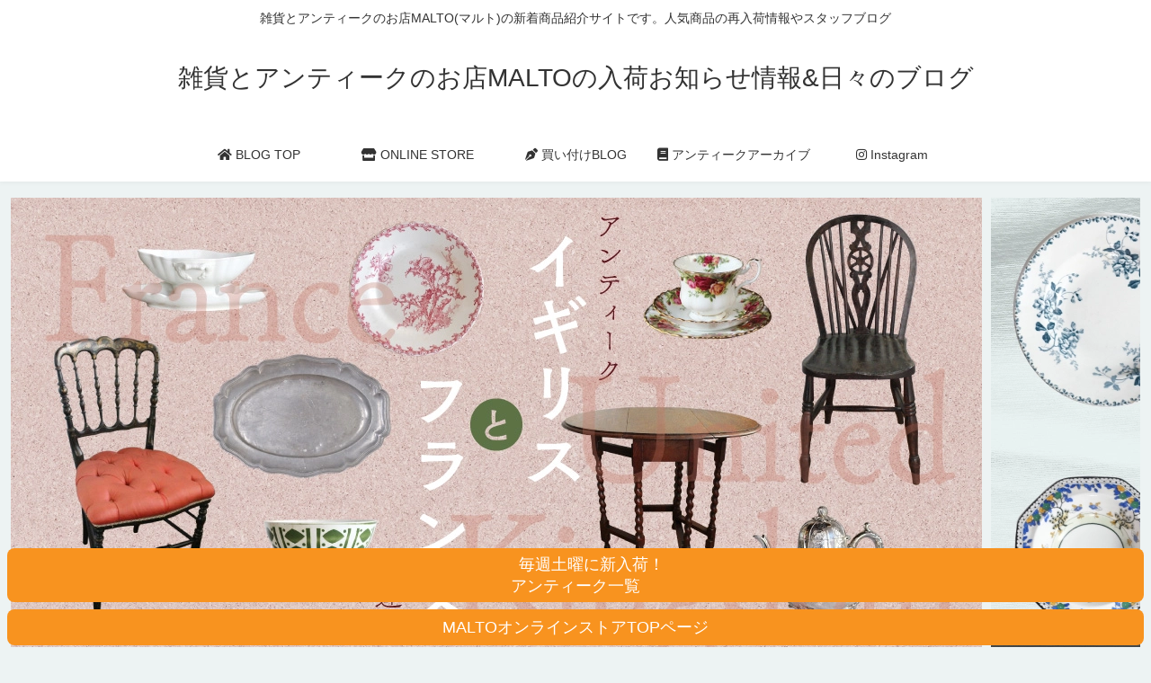

--- FILE ---
content_type: text/html; charset=UTF-8
request_url: https://www.salhouse.com/blog_interior/archives/14007
body_size: 56966
content:
<!doctype html>
<html lang="ja">

<head>
<meta charset="utf-8">
<meta name="viewport" content="width=device-width, initial-scale=1.0, viewport-fit=cover">
<meta name="referrer" content="no-referrer-when-downgrade">
<meta name="format-detection" content="telephone=no">


  


  
  

  <!-- preconnect dns-prefetch -->
<link rel="preconnect dns-prefetch" href="//www.googletagmanager.com">
<link rel="preconnect dns-prefetch" href="//www.google-analytics.com">
<link rel="preconnect dns-prefetch" href="//ajax.googleapis.com">
<link rel="preconnect dns-prefetch" href="//cdnjs.cloudflare.com">
<link rel="preconnect dns-prefetch" href="//pagead2.googlesyndication.com">
<link rel="preconnect dns-prefetch" href="//googleads.g.doubleclick.net">
<link rel="preconnect dns-prefetch" href="//tpc.googlesyndication.com">
<link rel="preconnect dns-prefetch" href="//ad.doubleclick.net">
<link rel="preconnect dns-prefetch" href="//www.gstatic.com">
<link rel="preconnect dns-prefetch" href="//cse.google.com">
<link rel="preconnect dns-prefetch" href="//fonts.gstatic.com">
<link rel="preconnect dns-prefetch" href="//fonts.googleapis.com">
<link rel="preconnect dns-prefetch" href="//cms.quantserve.com">
<link rel="preconnect dns-prefetch" href="//secure.gravatar.com">
<link rel="preconnect dns-prefetch" href="//cdn.syndication.twimg.com">
<link rel="preconnect dns-prefetch" href="//cdn.jsdelivr.net">
<link rel="preconnect dns-prefetch" href="//images-fe.ssl-images-amazon.com">
<link rel="preconnect dns-prefetch" href="//completion.amazon.com">
<link rel="preconnect dns-prefetch" href="//m.media-amazon.com">
<link rel="preconnect dns-prefetch" href="//i.moshimo.com">
<link rel="preconnect dns-prefetch" href="//aml.valuecommerce.com">
<link rel="preconnect dns-prefetch" href="//dalc.valuecommerce.com">
<link rel="preconnect dns-prefetch" href="//dalb.valuecommerce.com">

<!-- Preload -->
<link rel="preload" as="font" type="font/woff" href="https://www.salhouse.com/blog_interior/wp-content/themes/cocoon-master/webfonts/icomoon/fonts/icomoon.woff?v=2.6.8" crossorigin>
<link rel="preload" as="font" type="font/woff2" href="https://www.salhouse.com/blog_interior/wp-content/themes/cocoon-master/webfonts/fontawesome5/webfonts/fa-brands-400.woff2" crossorigin>
<link rel="preload" as="font" type="font/woff2" href="https://www.salhouse.com/blog_interior/wp-content/themes/cocoon-master/webfonts/fontawesome5/webfonts/fa-regular-400.woff2" crossorigin>
<link rel="preload" as="font" type="font/woff2" href="https://www.salhouse.com/blog_interior/wp-content/themes/cocoon-master/webfonts/fontawesome5/webfonts/fa-solid-900.woff2" crossorigin>
<title>4月6日(土) 今週の新入荷アンティーク！古い本棚など大型家具から小さなガラス瓶まで！  |  雑貨とアンティークのお店MALTOの入荷お知らせ情報&amp;日々のブログ</title>
<meta name='robots' content='max-image-preview:large' />

<!-- OGP -->
<meta property="og:type" content="article">
<meta property="og:description" content="こんにちは！MALTOスタッフ やまねです。桜が開花しはじめて、東京の花見スポットはどこへ行っても混雑しますね！高円寺エリアは、とくにこれといったお花見スポットがなく、いつもより少しだけ人が少ないような気がします。。私たちは花より雑貨、アン">
<meta property="og:title" content="4月6日(土) 今週の新入荷アンティーク！古い本棚など大型家具から小さなガラス瓶まで！">
<meta property="og:url" content="https://www.salhouse.com/blog_interior/archives/14007">
<meta property="og:image" content="https://www.salhouse.com/blog_interior/wp-content/uploads/2024/04/0406.jpg">
<meta property="og:site_name" content="雑貨とアンティークのお店MALTOの入荷お知らせ情報&amp;日々のブログ">
<meta property="og:locale" content="ja_JP">
<meta property="article:published_time" content="2024-04-06T16:57:16+09:00" />
<meta property="article:modified_time" content="2024-11-26T13:02:33+09:00" />
<meta property="article:section" content="アンティーク">
<meta property="article:section" content="新着アンティーク更新">
<!-- /OGP -->

<!-- Twitter Card -->
<meta name="twitter:card" content="summary_large_image">
<meta property="twitter:description" content="こんにちは！MALTOスタッフ やまねです。桜が開花しはじめて、東京の花見スポットはどこへ行っても混雑しますね！高円寺エリアは、とくにこれといったお花見スポットがなく、いつもより少しだけ人が少ないような気がします。。私たちは花より雑貨、アン">
<meta property="twitter:title" content="4月6日(土) 今週の新入荷アンティーク！古い本棚など大型家具から小さなガラス瓶まで！">
<meta property="twitter:url" content="https://www.salhouse.com/blog_interior/archives/14007">
<meta name="twitter:image" content="https://www.salhouse.com/blog_interior/wp-content/uploads/2024/04/0406.jpg">
<meta name="twitter:domain" content="www.salhouse.com">
<!-- /Twitter Card -->
<link rel='dns-prefetch' href='//ajax.googleapis.com' />
<link rel='dns-prefetch' href='//cdnjs.cloudflare.com' />
<link rel="alternate" type="application/rss+xml" title="雑貨とアンティークのお店MALTOの入荷お知らせ情報&amp;日々のブログ &raquo; フィード" href="https://www.salhouse.com/blog_interior/feed" />
<link rel="alternate" type="application/rss+xml" title="雑貨とアンティークのお店MALTOの入荷お知らせ情報&amp;日々のブログ &raquo; コメントフィード" href="https://www.salhouse.com/blog_interior/comments/feed" />
<style id='wp-img-auto-sizes-contain-inline-css'>
img:is([sizes=auto i],[sizes^="auto," i]){contain-intrinsic-size:3000px 1500px}
/*# sourceURL=wp-img-auto-sizes-contain-inline-css */
</style>
<style id='wp-block-library-inline-css'>
:root{--wp-block-synced-color:#7a00df;--wp-block-synced-color--rgb:122,0,223;--wp-bound-block-color:var(--wp-block-synced-color);--wp-editor-canvas-background:#ddd;--wp-admin-theme-color:#007cba;--wp-admin-theme-color--rgb:0,124,186;--wp-admin-theme-color-darker-10:#006ba1;--wp-admin-theme-color-darker-10--rgb:0,107,160.5;--wp-admin-theme-color-darker-20:#005a87;--wp-admin-theme-color-darker-20--rgb:0,90,135;--wp-admin-border-width-focus:2px}@media (min-resolution:192dpi){:root{--wp-admin-border-width-focus:1.5px}}.wp-element-button{cursor:pointer}:root .has-very-light-gray-background-color{background-color:#eee}:root .has-very-dark-gray-background-color{background-color:#313131}:root .has-very-light-gray-color{color:#eee}:root .has-very-dark-gray-color{color:#313131}:root .has-vivid-green-cyan-to-vivid-cyan-blue-gradient-background{background:linear-gradient(135deg,#00d084,#0693e3)}:root .has-purple-crush-gradient-background{background:linear-gradient(135deg,#34e2e4,#4721fb 50%,#ab1dfe)}:root .has-hazy-dawn-gradient-background{background:linear-gradient(135deg,#faaca8,#dad0ec)}:root .has-subdued-olive-gradient-background{background:linear-gradient(135deg,#fafae1,#67a671)}:root .has-atomic-cream-gradient-background{background:linear-gradient(135deg,#fdd79a,#004a59)}:root .has-nightshade-gradient-background{background:linear-gradient(135deg,#330968,#31cdcf)}:root .has-midnight-gradient-background{background:linear-gradient(135deg,#020381,#2874fc)}:root{--wp--preset--font-size--normal:16px;--wp--preset--font-size--huge:42px}.has-regular-font-size{font-size:1em}.has-larger-font-size{font-size:2.625em}.has-normal-font-size{font-size:var(--wp--preset--font-size--normal)}.has-huge-font-size{font-size:var(--wp--preset--font-size--huge)}.has-text-align-center{text-align:center}.has-text-align-left{text-align:left}.has-text-align-right{text-align:right}.has-fit-text{white-space:nowrap!important}#end-resizable-editor-section{display:none}.aligncenter{clear:both}.items-justified-left{justify-content:flex-start}.items-justified-center{justify-content:center}.items-justified-right{justify-content:flex-end}.items-justified-space-between{justify-content:space-between}.screen-reader-text{border:0;clip-path:inset(50%);height:1px;margin:-1px;overflow:hidden;padding:0;position:absolute;width:1px;word-wrap:normal!important}.screen-reader-text:focus{background-color:#ddd;clip-path:none;color:#444;display:block;font-size:1em;height:auto;left:5px;line-height:normal;padding:15px 23px 14px;text-decoration:none;top:5px;width:auto;z-index:100000}html :where(.has-border-color){border-style:solid}html :where([style*=border-top-color]){border-top-style:solid}html :where([style*=border-right-color]){border-right-style:solid}html :where([style*=border-bottom-color]){border-bottom-style:solid}html :where([style*=border-left-color]){border-left-style:solid}html :where([style*=border-width]){border-style:solid}html :where([style*=border-top-width]){border-top-style:solid}html :where([style*=border-right-width]){border-right-style:solid}html :where([style*=border-bottom-width]){border-bottom-style:solid}html :where([style*=border-left-width]){border-left-style:solid}html :where(img[class*=wp-image-]){height:auto;max-width:100%}:where(figure){margin:0 0 1em}html :where(.is-position-sticky){--wp-admin--admin-bar--position-offset:var(--wp-admin--admin-bar--height,0px)}@media screen and (max-width:600px){html :where(.is-position-sticky){--wp-admin--admin-bar--position-offset:0px}}

/*# sourceURL=wp-block-library-inline-css */
</style><style id='wp-block-button-inline-css' type='text/css'>
.wp-block-button__link{align-content:center;box-sizing:border-box;cursor:pointer;display:inline-block;height:100%;text-align:center;word-break:break-word}.wp-block-button__link.aligncenter{text-align:center}.wp-block-button__link.alignright{text-align:right}:where(.wp-block-button__link){border-radius:9999px;box-shadow:none;padding:calc(.667em + 2px) calc(1.333em + 2px);text-decoration:none}.wp-block-button[style*=text-decoration] .wp-block-button__link{text-decoration:inherit}.wp-block-buttons>.wp-block-button.has-custom-width{max-width:none}.wp-block-buttons>.wp-block-button.has-custom-width .wp-block-button__link{width:100%}.wp-block-buttons>.wp-block-button.has-custom-font-size .wp-block-button__link{font-size:inherit}.wp-block-buttons>.wp-block-button.wp-block-button__width-25{width:calc(25% - var(--wp--style--block-gap, .5em)*.75)}.wp-block-buttons>.wp-block-button.wp-block-button__width-50{width:calc(50% - var(--wp--style--block-gap, .5em)*.5)}.wp-block-buttons>.wp-block-button.wp-block-button__width-75{width:calc(75% - var(--wp--style--block-gap, .5em)*.25)}.wp-block-buttons>.wp-block-button.wp-block-button__width-100{flex-basis:100%;width:100%}.wp-block-buttons.is-vertical>.wp-block-button.wp-block-button__width-25{width:25%}.wp-block-buttons.is-vertical>.wp-block-button.wp-block-button__width-50{width:50%}.wp-block-buttons.is-vertical>.wp-block-button.wp-block-button__width-75{width:75%}.wp-block-button.is-style-squared,.wp-block-button__link.wp-block-button.is-style-squared{border-radius:0}.wp-block-button.no-border-radius,.wp-block-button__link.no-border-radius{border-radius:0!important}:root :where(.wp-block-button .wp-block-button__link.is-style-outline),:root :where(.wp-block-button.is-style-outline>.wp-block-button__link){border:2px solid;padding:.667em 1.333em}:root :where(.wp-block-button .wp-block-button__link.is-style-outline:not(.has-text-color)),:root :where(.wp-block-button.is-style-outline>.wp-block-button__link:not(.has-text-color)){color:currentColor}:root :where(.wp-block-button .wp-block-button__link.is-style-outline:not(.has-background)),:root :where(.wp-block-button.is-style-outline>.wp-block-button__link:not(.has-background)){background-color:initial;background-image:none}
/*# sourceURL=https://www.salhouse.com/blog_interior/wp-includes/blocks/button/style.min.css */
</style>
<style id='wp-block-heading-inline-css' type='text/css'>
h1:where(.wp-block-heading).has-background,h2:where(.wp-block-heading).has-background,h3:where(.wp-block-heading).has-background,h4:where(.wp-block-heading).has-background,h5:where(.wp-block-heading).has-background,h6:where(.wp-block-heading).has-background{padding:1.25em 2.375em}h1.has-text-align-left[style*=writing-mode]:where([style*=vertical-lr]),h1.has-text-align-right[style*=writing-mode]:where([style*=vertical-rl]),h2.has-text-align-left[style*=writing-mode]:where([style*=vertical-lr]),h2.has-text-align-right[style*=writing-mode]:where([style*=vertical-rl]),h3.has-text-align-left[style*=writing-mode]:where([style*=vertical-lr]),h3.has-text-align-right[style*=writing-mode]:where([style*=vertical-rl]),h4.has-text-align-left[style*=writing-mode]:where([style*=vertical-lr]),h4.has-text-align-right[style*=writing-mode]:where([style*=vertical-rl]),h5.has-text-align-left[style*=writing-mode]:where([style*=vertical-lr]),h5.has-text-align-right[style*=writing-mode]:where([style*=vertical-rl]),h6.has-text-align-left[style*=writing-mode]:where([style*=vertical-lr]),h6.has-text-align-right[style*=writing-mode]:where([style*=vertical-rl]){rotate:180deg}
/*# sourceURL=https://www.salhouse.com/blog_interior/wp-includes/blocks/heading/style.min.css */
</style>
<style id='wp-block-image-inline-css' type='text/css'>
.wp-block-image>a,.wp-block-image>figure>a{display:inline-block}.wp-block-image img{box-sizing:border-box;height:auto;max-width:100%;vertical-align:bottom}@media not (prefers-reduced-motion){.wp-block-image img.hide{visibility:hidden}.wp-block-image img.show{animation:show-content-image .4s}}.wp-block-image[style*=border-radius] img,.wp-block-image[style*=border-radius]>a{border-radius:inherit}.wp-block-image.has-custom-border img{box-sizing:border-box}.wp-block-image.aligncenter{text-align:center}.wp-block-image.alignfull>a,.wp-block-image.alignwide>a{width:100%}.wp-block-image.alignfull img,.wp-block-image.alignwide img{height:auto;width:100%}.wp-block-image .aligncenter,.wp-block-image .alignleft,.wp-block-image .alignright,.wp-block-image.aligncenter,.wp-block-image.alignleft,.wp-block-image.alignright{display:table}.wp-block-image .aligncenter>figcaption,.wp-block-image .alignleft>figcaption,.wp-block-image .alignright>figcaption,.wp-block-image.aligncenter>figcaption,.wp-block-image.alignleft>figcaption,.wp-block-image.alignright>figcaption{caption-side:bottom;display:table-caption}.wp-block-image .alignleft{float:left;margin:.5em 1em .5em 0}.wp-block-image .alignright{float:right;margin:.5em 0 .5em 1em}.wp-block-image .aligncenter{margin-left:auto;margin-right:auto}.wp-block-image :where(figcaption){margin-bottom:1em;margin-top:.5em}.wp-block-image.is-style-circle-mask img{border-radius:9999px}@supports ((-webkit-mask-image:none) or (mask-image:none)) or (-webkit-mask-image:none){.wp-block-image.is-style-circle-mask img{border-radius:0;-webkit-mask-image:url('data:image/svg+xml;utf8,<svg viewBox="0 0 100 100" xmlns="http://www.w3.org/2000/svg"><circle cx="50" cy="50" r="50"/></svg>');mask-image:url('data:image/svg+xml;utf8,<svg viewBox="0 0 100 100" xmlns="http://www.w3.org/2000/svg"><circle cx="50" cy="50" r="50"/></svg>');mask-mode:alpha;-webkit-mask-position:center;mask-position:center;-webkit-mask-repeat:no-repeat;mask-repeat:no-repeat;-webkit-mask-size:contain;mask-size:contain}}:root :where(.wp-block-image.is-style-rounded img,.wp-block-image .is-style-rounded img){border-radius:9999px}.wp-block-image figure{margin:0}.wp-lightbox-container{display:flex;flex-direction:column;position:relative}.wp-lightbox-container img{cursor:zoom-in}.wp-lightbox-container img:hover+button{opacity:1}.wp-lightbox-container button{align-items:center;backdrop-filter:blur(16px) saturate(180%);background-color:#5a5a5a40;border:none;border-radius:4px;cursor:zoom-in;display:flex;height:20px;justify-content:center;opacity:0;padding:0;position:absolute;right:16px;text-align:center;top:16px;width:20px;z-index:100}@media not (prefers-reduced-motion){.wp-lightbox-container button{transition:opacity .2s ease}}.wp-lightbox-container button:focus-visible{outline:3px auto #5a5a5a40;outline:3px auto -webkit-focus-ring-color;outline-offset:3px}.wp-lightbox-container button:hover{cursor:pointer;opacity:1}.wp-lightbox-container button:focus{opacity:1}.wp-lightbox-container button:focus,.wp-lightbox-container button:hover,.wp-lightbox-container button:not(:hover):not(:active):not(.has-background){background-color:#5a5a5a40;border:none}.wp-lightbox-overlay{box-sizing:border-box;cursor:zoom-out;height:100vh;left:0;overflow:hidden;position:fixed;top:0;visibility:hidden;width:100%;z-index:100000}.wp-lightbox-overlay .close-button{align-items:center;cursor:pointer;display:flex;justify-content:center;min-height:40px;min-width:40px;padding:0;position:absolute;right:calc(env(safe-area-inset-right) + 16px);top:calc(env(safe-area-inset-top) + 16px);z-index:5000000}.wp-lightbox-overlay .close-button:focus,.wp-lightbox-overlay .close-button:hover,.wp-lightbox-overlay .close-button:not(:hover):not(:active):not(.has-background){background:none;border:none}.wp-lightbox-overlay .lightbox-image-container{height:var(--wp--lightbox-container-height);left:50%;overflow:hidden;position:absolute;top:50%;transform:translate(-50%,-50%);transform-origin:top left;width:var(--wp--lightbox-container-width);z-index:9999999999}.wp-lightbox-overlay .wp-block-image{align-items:center;box-sizing:border-box;display:flex;height:100%;justify-content:center;margin:0;position:relative;transform-origin:0 0;width:100%;z-index:3000000}.wp-lightbox-overlay .wp-block-image img{height:var(--wp--lightbox-image-height);min-height:var(--wp--lightbox-image-height);min-width:var(--wp--lightbox-image-width);width:var(--wp--lightbox-image-width)}.wp-lightbox-overlay .wp-block-image figcaption{display:none}.wp-lightbox-overlay button{background:none;border:none}.wp-lightbox-overlay .scrim{background-color:#fff;height:100%;opacity:.9;position:absolute;width:100%;z-index:2000000}.wp-lightbox-overlay.active{visibility:visible}@media not (prefers-reduced-motion){.wp-lightbox-overlay.active{animation:turn-on-visibility .25s both}.wp-lightbox-overlay.active img{animation:turn-on-visibility .35s both}.wp-lightbox-overlay.show-closing-animation:not(.active){animation:turn-off-visibility .35s both}.wp-lightbox-overlay.show-closing-animation:not(.active) img{animation:turn-off-visibility .25s both}.wp-lightbox-overlay.zoom.active{animation:none;opacity:1;visibility:visible}.wp-lightbox-overlay.zoom.active .lightbox-image-container{animation:lightbox-zoom-in .4s}.wp-lightbox-overlay.zoom.active .lightbox-image-container img{animation:none}.wp-lightbox-overlay.zoom.active .scrim{animation:turn-on-visibility .4s forwards}.wp-lightbox-overlay.zoom.show-closing-animation:not(.active){animation:none}.wp-lightbox-overlay.zoom.show-closing-animation:not(.active) .lightbox-image-container{animation:lightbox-zoom-out .4s}.wp-lightbox-overlay.zoom.show-closing-animation:not(.active) .lightbox-image-container img{animation:none}.wp-lightbox-overlay.zoom.show-closing-animation:not(.active) .scrim{animation:turn-off-visibility .4s forwards}}@keyframes show-content-image{0%{visibility:hidden}99%{visibility:hidden}to{visibility:visible}}@keyframes turn-on-visibility{0%{opacity:0}to{opacity:1}}@keyframes turn-off-visibility{0%{opacity:1;visibility:visible}99%{opacity:0;visibility:visible}to{opacity:0;visibility:hidden}}@keyframes lightbox-zoom-in{0%{transform:translate(calc((-100vw + var(--wp--lightbox-scrollbar-width))/2 + var(--wp--lightbox-initial-left-position)),calc(-50vh + var(--wp--lightbox-initial-top-position))) scale(var(--wp--lightbox-scale))}to{transform:translate(-50%,-50%) scale(1)}}@keyframes lightbox-zoom-out{0%{transform:translate(-50%,-50%) scale(1);visibility:visible}99%{visibility:visible}to{transform:translate(calc((-100vw + var(--wp--lightbox-scrollbar-width))/2 + var(--wp--lightbox-initial-left-position)),calc(-50vh + var(--wp--lightbox-initial-top-position))) scale(var(--wp--lightbox-scale));visibility:hidden}}
/*# sourceURL=https://www.salhouse.com/blog_interior/wp-includes/blocks/image/style.min.css */
</style>
<style id='wp-block-list-inline-css' type='text/css'>
ol,ul{box-sizing:border-box}:root :where(.wp-block-list.has-background){padding:1.25em 2.375em}
/*# sourceURL=https://www.salhouse.com/blog_interior/wp-includes/blocks/list/style.min.css */
</style>
<style id='wp-block-buttons-inline-css' type='text/css'>
.wp-block-buttons{box-sizing:border-box}.wp-block-buttons.is-vertical{flex-direction:column}.wp-block-buttons.is-vertical>.wp-block-button:last-child{margin-bottom:0}.wp-block-buttons>.wp-block-button{display:inline-block;margin:0}.wp-block-buttons.is-content-justification-left{justify-content:flex-start}.wp-block-buttons.is-content-justification-left.is-vertical{align-items:flex-start}.wp-block-buttons.is-content-justification-center{justify-content:center}.wp-block-buttons.is-content-justification-center.is-vertical{align-items:center}.wp-block-buttons.is-content-justification-right{justify-content:flex-end}.wp-block-buttons.is-content-justification-right.is-vertical{align-items:flex-end}.wp-block-buttons.is-content-justification-space-between{justify-content:space-between}.wp-block-buttons.aligncenter{text-align:center}.wp-block-buttons:not(.is-content-justification-space-between,.is-content-justification-right,.is-content-justification-left,.is-content-justification-center) .wp-block-button.aligncenter{margin-left:auto;margin-right:auto;width:100%}.wp-block-buttons[style*=text-decoration] .wp-block-button,.wp-block-buttons[style*=text-decoration] .wp-block-button__link{text-decoration:inherit}.wp-block-buttons.has-custom-font-size .wp-block-button__link{font-size:inherit}.wp-block-buttons .wp-block-button__link{width:100%}.wp-block-button.aligncenter{text-align:center}
/*# sourceURL=https://www.salhouse.com/blog_interior/wp-includes/blocks/buttons/style.min.css */
</style>
<style id='wp-block-paragraph-inline-css' type='text/css'>
.is-small-text{font-size:.875em}.is-regular-text{font-size:1em}.is-large-text{font-size:2.25em}.is-larger-text{font-size:3em}.has-drop-cap:not(:focus):first-letter{float:left;font-size:8.4em;font-style:normal;font-weight:100;line-height:.68;margin:.05em .1em 0 0;text-transform:uppercase}body.rtl .has-drop-cap:not(:focus):first-letter{float:none;margin-left:.1em}p.has-drop-cap.has-background{overflow:hidden}:root :where(p.has-background){padding:1.25em 2.375em}:where(p.has-text-color:not(.has-link-color)) a{color:inherit}p.has-text-align-left[style*="writing-mode:vertical-lr"],p.has-text-align-right[style*="writing-mode:vertical-rl"]{rotate:180deg}
/*# sourceURL=https://www.salhouse.com/blog_interior/wp-includes/blocks/paragraph/style.min.css */
</style>
<style id='global-styles-inline-css' type='text/css'>
:root{--wp--preset--aspect-ratio--square: 1;--wp--preset--aspect-ratio--4-3: 4/3;--wp--preset--aspect-ratio--3-4: 3/4;--wp--preset--aspect-ratio--3-2: 3/2;--wp--preset--aspect-ratio--2-3: 2/3;--wp--preset--aspect-ratio--16-9: 16/9;--wp--preset--aspect-ratio--9-16: 9/16;--wp--preset--color--black: #000000;--wp--preset--color--cyan-bluish-gray: #abb8c3;--wp--preset--color--white: #ffffff;--wp--preset--color--pale-pink: #f78da7;--wp--preset--color--vivid-red: #cf2e2e;--wp--preset--color--luminous-vivid-orange: #ff6900;--wp--preset--color--luminous-vivid-amber: #fcb900;--wp--preset--color--light-green-cyan: #7bdcb5;--wp--preset--color--vivid-green-cyan: #00d084;--wp--preset--color--pale-cyan-blue: #8ed1fc;--wp--preset--color--vivid-cyan-blue: #0693e3;--wp--preset--color--vivid-purple: #9b51e0;--wp--preset--color--key-color: #19448e;--wp--preset--color--red: #e60033;--wp--preset--color--pink: #e95295;--wp--preset--color--purple: #884898;--wp--preset--color--deep: #55295b;--wp--preset--color--indigo: #1e50a2;--wp--preset--color--blue: #0095d9;--wp--preset--color--light-blue: #2ca9e1;--wp--preset--color--cyan: #00a3af;--wp--preset--color--teal: #007b43;--wp--preset--color--green: #3eb370;--wp--preset--color--light-green: #8bc34a;--wp--preset--color--lime: #c3d825;--wp--preset--color--yellow: #ffd900;--wp--preset--color--amber: #ffc107;--wp--preset--color--orange: #f39800;--wp--preset--color--deep-orange: #ea5506;--wp--preset--color--brown: #954e2a;--wp--preset--color--grey: #949495;--wp--preset--color--cocoon-black: #333333;--wp--preset--color--cocoon-white: #fffffb;--wp--preset--color--watery-blue: #f3fafe;--wp--preset--color--watery-yellow: #fff7cc;--wp--preset--color--watery-red: #fdf2f2;--wp--preset--color--watery-green: #ebf8f4;--wp--preset--color--ex-a: #fef4f4;--wp--preset--color--ex-b: #f8f4e6;--wp--preset--color--ex-c: #eaf4fc;--wp--preset--color--ex-d: #eaedf7;--wp--preset--color--ex-e: #e8ecef;--wp--preset--color--ex-f: #f8fbf8;--wp--preset--gradient--vivid-cyan-blue-to-vivid-purple: linear-gradient(135deg,rgb(6,147,227) 0%,rgb(155,81,224) 100%);--wp--preset--gradient--light-green-cyan-to-vivid-green-cyan: linear-gradient(135deg,rgb(122,220,180) 0%,rgb(0,208,130) 100%);--wp--preset--gradient--luminous-vivid-amber-to-luminous-vivid-orange: linear-gradient(135deg,rgb(252,185,0) 0%,rgb(255,105,0) 100%);--wp--preset--gradient--luminous-vivid-orange-to-vivid-red: linear-gradient(135deg,rgb(255,105,0) 0%,rgb(207,46,46) 100%);--wp--preset--gradient--very-light-gray-to-cyan-bluish-gray: linear-gradient(135deg,rgb(238,238,238) 0%,rgb(169,184,195) 100%);--wp--preset--gradient--cool-to-warm-spectrum: linear-gradient(135deg,rgb(74,234,220) 0%,rgb(151,120,209) 20%,rgb(207,42,186) 40%,rgb(238,44,130) 60%,rgb(251,105,98) 80%,rgb(254,248,76) 100%);--wp--preset--gradient--blush-light-purple: linear-gradient(135deg,rgb(255,206,236) 0%,rgb(152,150,240) 100%);--wp--preset--gradient--blush-bordeaux: linear-gradient(135deg,rgb(254,205,165) 0%,rgb(254,45,45) 50%,rgb(107,0,62) 100%);--wp--preset--gradient--luminous-dusk: linear-gradient(135deg,rgb(255,203,112) 0%,rgb(199,81,192) 50%,rgb(65,88,208) 100%);--wp--preset--gradient--pale-ocean: linear-gradient(135deg,rgb(255,245,203) 0%,rgb(182,227,212) 50%,rgb(51,167,181) 100%);--wp--preset--gradient--electric-grass: linear-gradient(135deg,rgb(202,248,128) 0%,rgb(113,206,126) 100%);--wp--preset--gradient--midnight: linear-gradient(135deg,rgb(2,3,129) 0%,rgb(40,116,252) 100%);--wp--preset--font-size--small: 13px;--wp--preset--font-size--medium: 20px;--wp--preset--font-size--large: 36px;--wp--preset--font-size--x-large: 42px;--wp--preset--spacing--20: 0.44rem;--wp--preset--spacing--30: 0.67rem;--wp--preset--spacing--40: 1rem;--wp--preset--spacing--50: 1.5rem;--wp--preset--spacing--60: 2.25rem;--wp--preset--spacing--70: 3.38rem;--wp--preset--spacing--80: 5.06rem;--wp--preset--shadow--natural: 6px 6px 9px rgba(0, 0, 0, 0.2);--wp--preset--shadow--deep: 12px 12px 50px rgba(0, 0, 0, 0.4);--wp--preset--shadow--sharp: 6px 6px 0px rgba(0, 0, 0, 0.2);--wp--preset--shadow--outlined: 6px 6px 0px -3px rgb(255, 255, 255), 6px 6px rgb(0, 0, 0);--wp--preset--shadow--crisp: 6px 6px 0px rgb(0, 0, 0);}:root { --wp--style--global--content-size: 840px;--wp--style--global--wide-size: 1200px; }:where(body) { margin: 0; }.wp-site-blocks > .alignleft { float: left; margin-right: 2em; }.wp-site-blocks > .alignright { float: right; margin-left: 2em; }.wp-site-blocks > .aligncenter { justify-content: center; margin-left: auto; margin-right: auto; }:where(.wp-site-blocks) > * { margin-block-start: 24px; margin-block-end: 0; }:where(.wp-site-blocks) > :first-child { margin-block-start: 0; }:where(.wp-site-blocks) > :last-child { margin-block-end: 0; }:root { --wp--style--block-gap: 24px; }:root :where(.is-layout-flow) > :first-child{margin-block-start: 0;}:root :where(.is-layout-flow) > :last-child{margin-block-end: 0;}:root :where(.is-layout-flow) > *{margin-block-start: 24px;margin-block-end: 0;}:root :where(.is-layout-constrained) > :first-child{margin-block-start: 0;}:root :where(.is-layout-constrained) > :last-child{margin-block-end: 0;}:root :where(.is-layout-constrained) > *{margin-block-start: 24px;margin-block-end: 0;}:root :where(.is-layout-flex){gap: 24px;}:root :where(.is-layout-grid){gap: 24px;}.is-layout-flow > .alignleft{float: left;margin-inline-start: 0;margin-inline-end: 2em;}.is-layout-flow > .alignright{float: right;margin-inline-start: 2em;margin-inline-end: 0;}.is-layout-flow > .aligncenter{margin-left: auto !important;margin-right: auto !important;}.is-layout-constrained > .alignleft{float: left;margin-inline-start: 0;margin-inline-end: 2em;}.is-layout-constrained > .alignright{float: right;margin-inline-start: 2em;margin-inline-end: 0;}.is-layout-constrained > .aligncenter{margin-left: auto !important;margin-right: auto !important;}.is-layout-constrained > :where(:not(.alignleft):not(.alignright):not(.alignfull)){max-width: var(--wp--style--global--content-size);margin-left: auto !important;margin-right: auto !important;}.is-layout-constrained > .alignwide{max-width: var(--wp--style--global--wide-size);}body .is-layout-flex{display: flex;}.is-layout-flex{flex-wrap: wrap;align-items: center;}.is-layout-flex > :is(*, div){margin: 0;}body .is-layout-grid{display: grid;}.is-layout-grid > :is(*, div){margin: 0;}body{padding-top: 0px;padding-right: 0px;padding-bottom: 0px;padding-left: 0px;}a:where(:not(.wp-element-button)){text-decoration: underline;}:root :where(.wp-element-button, .wp-block-button__link){background-color: #32373c;border-width: 0;color: #fff;font-family: inherit;font-size: inherit;font-style: inherit;font-weight: inherit;letter-spacing: inherit;line-height: inherit;padding-top: calc(0.667em + 2px);padding-right: calc(1.333em + 2px);padding-bottom: calc(0.667em + 2px);padding-left: calc(1.333em + 2px);text-decoration: none;text-transform: inherit;}.has-black-color{color: var(--wp--preset--color--black) !important;}.has-cyan-bluish-gray-color{color: var(--wp--preset--color--cyan-bluish-gray) !important;}.has-white-color{color: var(--wp--preset--color--white) !important;}.has-pale-pink-color{color: var(--wp--preset--color--pale-pink) !important;}.has-vivid-red-color{color: var(--wp--preset--color--vivid-red) !important;}.has-luminous-vivid-orange-color{color: var(--wp--preset--color--luminous-vivid-orange) !important;}.has-luminous-vivid-amber-color{color: var(--wp--preset--color--luminous-vivid-amber) !important;}.has-light-green-cyan-color{color: var(--wp--preset--color--light-green-cyan) !important;}.has-vivid-green-cyan-color{color: var(--wp--preset--color--vivid-green-cyan) !important;}.has-pale-cyan-blue-color{color: var(--wp--preset--color--pale-cyan-blue) !important;}.has-vivid-cyan-blue-color{color: var(--wp--preset--color--vivid-cyan-blue) !important;}.has-vivid-purple-color{color: var(--wp--preset--color--vivid-purple) !important;}.has-key-color-color{color: var(--wp--preset--color--key-color) !important;}.has-red-color{color: var(--wp--preset--color--red) !important;}.has-pink-color{color: var(--wp--preset--color--pink) !important;}.has-purple-color{color: var(--wp--preset--color--purple) !important;}.has-deep-color{color: var(--wp--preset--color--deep) !important;}.has-indigo-color{color: var(--wp--preset--color--indigo) !important;}.has-blue-color{color: var(--wp--preset--color--blue) !important;}.has-light-blue-color{color: var(--wp--preset--color--light-blue) !important;}.has-cyan-color{color: var(--wp--preset--color--cyan) !important;}.has-teal-color{color: var(--wp--preset--color--teal) !important;}.has-green-color{color: var(--wp--preset--color--green) !important;}.has-light-green-color{color: var(--wp--preset--color--light-green) !important;}.has-lime-color{color: var(--wp--preset--color--lime) !important;}.has-yellow-color{color: var(--wp--preset--color--yellow) !important;}.has-amber-color{color: var(--wp--preset--color--amber) !important;}.has-orange-color{color: var(--wp--preset--color--orange) !important;}.has-deep-orange-color{color: var(--wp--preset--color--deep-orange) !important;}.has-brown-color{color: var(--wp--preset--color--brown) !important;}.has-grey-color{color: var(--wp--preset--color--grey) !important;}.has-cocoon-black-color{color: var(--wp--preset--color--cocoon-black) !important;}.has-cocoon-white-color{color: var(--wp--preset--color--cocoon-white) !important;}.has-watery-blue-color{color: var(--wp--preset--color--watery-blue) !important;}.has-watery-yellow-color{color: var(--wp--preset--color--watery-yellow) !important;}.has-watery-red-color{color: var(--wp--preset--color--watery-red) !important;}.has-watery-green-color{color: var(--wp--preset--color--watery-green) !important;}.has-ex-a-color{color: var(--wp--preset--color--ex-a) !important;}.has-ex-b-color{color: var(--wp--preset--color--ex-b) !important;}.has-ex-c-color{color: var(--wp--preset--color--ex-c) !important;}.has-ex-d-color{color: var(--wp--preset--color--ex-d) !important;}.has-ex-e-color{color: var(--wp--preset--color--ex-e) !important;}.has-ex-f-color{color: var(--wp--preset--color--ex-f) !important;}.has-black-background-color{background-color: var(--wp--preset--color--black) !important;}.has-cyan-bluish-gray-background-color{background-color: var(--wp--preset--color--cyan-bluish-gray) !important;}.has-white-background-color{background-color: var(--wp--preset--color--white) !important;}.has-pale-pink-background-color{background-color: var(--wp--preset--color--pale-pink) !important;}.has-vivid-red-background-color{background-color: var(--wp--preset--color--vivid-red) !important;}.has-luminous-vivid-orange-background-color{background-color: var(--wp--preset--color--luminous-vivid-orange) !important;}.has-luminous-vivid-amber-background-color{background-color: var(--wp--preset--color--luminous-vivid-amber) !important;}.has-light-green-cyan-background-color{background-color: var(--wp--preset--color--light-green-cyan) !important;}.has-vivid-green-cyan-background-color{background-color: var(--wp--preset--color--vivid-green-cyan) !important;}.has-pale-cyan-blue-background-color{background-color: var(--wp--preset--color--pale-cyan-blue) !important;}.has-vivid-cyan-blue-background-color{background-color: var(--wp--preset--color--vivid-cyan-blue) !important;}.has-vivid-purple-background-color{background-color: var(--wp--preset--color--vivid-purple) !important;}.has-key-color-background-color{background-color: var(--wp--preset--color--key-color) !important;}.has-red-background-color{background-color: var(--wp--preset--color--red) !important;}.has-pink-background-color{background-color: var(--wp--preset--color--pink) !important;}.has-purple-background-color{background-color: var(--wp--preset--color--purple) !important;}.has-deep-background-color{background-color: var(--wp--preset--color--deep) !important;}.has-indigo-background-color{background-color: var(--wp--preset--color--indigo) !important;}.has-blue-background-color{background-color: var(--wp--preset--color--blue) !important;}.has-light-blue-background-color{background-color: var(--wp--preset--color--light-blue) !important;}.has-cyan-background-color{background-color: var(--wp--preset--color--cyan) !important;}.has-teal-background-color{background-color: var(--wp--preset--color--teal) !important;}.has-green-background-color{background-color: var(--wp--preset--color--green) !important;}.has-light-green-background-color{background-color: var(--wp--preset--color--light-green) !important;}.has-lime-background-color{background-color: var(--wp--preset--color--lime) !important;}.has-yellow-background-color{background-color: var(--wp--preset--color--yellow) !important;}.has-amber-background-color{background-color: var(--wp--preset--color--amber) !important;}.has-orange-background-color{background-color: var(--wp--preset--color--orange) !important;}.has-deep-orange-background-color{background-color: var(--wp--preset--color--deep-orange) !important;}.has-brown-background-color{background-color: var(--wp--preset--color--brown) !important;}.has-grey-background-color{background-color: var(--wp--preset--color--grey) !important;}.has-cocoon-black-background-color{background-color: var(--wp--preset--color--cocoon-black) !important;}.has-cocoon-white-background-color{background-color: var(--wp--preset--color--cocoon-white) !important;}.has-watery-blue-background-color{background-color: var(--wp--preset--color--watery-blue) !important;}.has-watery-yellow-background-color{background-color: var(--wp--preset--color--watery-yellow) !important;}.has-watery-red-background-color{background-color: var(--wp--preset--color--watery-red) !important;}.has-watery-green-background-color{background-color: var(--wp--preset--color--watery-green) !important;}.has-ex-a-background-color{background-color: var(--wp--preset--color--ex-a) !important;}.has-ex-b-background-color{background-color: var(--wp--preset--color--ex-b) !important;}.has-ex-c-background-color{background-color: var(--wp--preset--color--ex-c) !important;}.has-ex-d-background-color{background-color: var(--wp--preset--color--ex-d) !important;}.has-ex-e-background-color{background-color: var(--wp--preset--color--ex-e) !important;}.has-ex-f-background-color{background-color: var(--wp--preset--color--ex-f) !important;}.has-black-border-color{border-color: var(--wp--preset--color--black) !important;}.has-cyan-bluish-gray-border-color{border-color: var(--wp--preset--color--cyan-bluish-gray) !important;}.has-white-border-color{border-color: var(--wp--preset--color--white) !important;}.has-pale-pink-border-color{border-color: var(--wp--preset--color--pale-pink) !important;}.has-vivid-red-border-color{border-color: var(--wp--preset--color--vivid-red) !important;}.has-luminous-vivid-orange-border-color{border-color: var(--wp--preset--color--luminous-vivid-orange) !important;}.has-luminous-vivid-amber-border-color{border-color: var(--wp--preset--color--luminous-vivid-amber) !important;}.has-light-green-cyan-border-color{border-color: var(--wp--preset--color--light-green-cyan) !important;}.has-vivid-green-cyan-border-color{border-color: var(--wp--preset--color--vivid-green-cyan) !important;}.has-pale-cyan-blue-border-color{border-color: var(--wp--preset--color--pale-cyan-blue) !important;}.has-vivid-cyan-blue-border-color{border-color: var(--wp--preset--color--vivid-cyan-blue) !important;}.has-vivid-purple-border-color{border-color: var(--wp--preset--color--vivid-purple) !important;}.has-key-color-border-color{border-color: var(--wp--preset--color--key-color) !important;}.has-red-border-color{border-color: var(--wp--preset--color--red) !important;}.has-pink-border-color{border-color: var(--wp--preset--color--pink) !important;}.has-purple-border-color{border-color: var(--wp--preset--color--purple) !important;}.has-deep-border-color{border-color: var(--wp--preset--color--deep) !important;}.has-indigo-border-color{border-color: var(--wp--preset--color--indigo) !important;}.has-blue-border-color{border-color: var(--wp--preset--color--blue) !important;}.has-light-blue-border-color{border-color: var(--wp--preset--color--light-blue) !important;}.has-cyan-border-color{border-color: var(--wp--preset--color--cyan) !important;}.has-teal-border-color{border-color: var(--wp--preset--color--teal) !important;}.has-green-border-color{border-color: var(--wp--preset--color--green) !important;}.has-light-green-border-color{border-color: var(--wp--preset--color--light-green) !important;}.has-lime-border-color{border-color: var(--wp--preset--color--lime) !important;}.has-yellow-border-color{border-color: var(--wp--preset--color--yellow) !important;}.has-amber-border-color{border-color: var(--wp--preset--color--amber) !important;}.has-orange-border-color{border-color: var(--wp--preset--color--orange) !important;}.has-deep-orange-border-color{border-color: var(--wp--preset--color--deep-orange) !important;}.has-brown-border-color{border-color: var(--wp--preset--color--brown) !important;}.has-grey-border-color{border-color: var(--wp--preset--color--grey) !important;}.has-cocoon-black-border-color{border-color: var(--wp--preset--color--cocoon-black) !important;}.has-cocoon-white-border-color{border-color: var(--wp--preset--color--cocoon-white) !important;}.has-watery-blue-border-color{border-color: var(--wp--preset--color--watery-blue) !important;}.has-watery-yellow-border-color{border-color: var(--wp--preset--color--watery-yellow) !important;}.has-watery-red-border-color{border-color: var(--wp--preset--color--watery-red) !important;}.has-watery-green-border-color{border-color: var(--wp--preset--color--watery-green) !important;}.has-ex-a-border-color{border-color: var(--wp--preset--color--ex-a) !important;}.has-ex-b-border-color{border-color: var(--wp--preset--color--ex-b) !important;}.has-ex-c-border-color{border-color: var(--wp--preset--color--ex-c) !important;}.has-ex-d-border-color{border-color: var(--wp--preset--color--ex-d) !important;}.has-ex-e-border-color{border-color: var(--wp--preset--color--ex-e) !important;}.has-ex-f-border-color{border-color: var(--wp--preset--color--ex-f) !important;}.has-vivid-cyan-blue-to-vivid-purple-gradient-background{background: var(--wp--preset--gradient--vivid-cyan-blue-to-vivid-purple) !important;}.has-light-green-cyan-to-vivid-green-cyan-gradient-background{background: var(--wp--preset--gradient--light-green-cyan-to-vivid-green-cyan) !important;}.has-luminous-vivid-amber-to-luminous-vivid-orange-gradient-background{background: var(--wp--preset--gradient--luminous-vivid-amber-to-luminous-vivid-orange) !important;}.has-luminous-vivid-orange-to-vivid-red-gradient-background{background: var(--wp--preset--gradient--luminous-vivid-orange-to-vivid-red) !important;}.has-very-light-gray-to-cyan-bluish-gray-gradient-background{background: var(--wp--preset--gradient--very-light-gray-to-cyan-bluish-gray) !important;}.has-cool-to-warm-spectrum-gradient-background{background: var(--wp--preset--gradient--cool-to-warm-spectrum) !important;}.has-blush-light-purple-gradient-background{background: var(--wp--preset--gradient--blush-light-purple) !important;}.has-blush-bordeaux-gradient-background{background: var(--wp--preset--gradient--blush-bordeaux) !important;}.has-luminous-dusk-gradient-background{background: var(--wp--preset--gradient--luminous-dusk) !important;}.has-pale-ocean-gradient-background{background: var(--wp--preset--gradient--pale-ocean) !important;}.has-electric-grass-gradient-background{background: var(--wp--preset--gradient--electric-grass) !important;}.has-midnight-gradient-background{background: var(--wp--preset--gradient--midnight) !important;}.has-small-font-size{font-size: var(--wp--preset--font-size--small) !important;}.has-medium-font-size{font-size: var(--wp--preset--font-size--medium) !important;}.has-large-font-size{font-size: var(--wp--preset--font-size--large) !important;}.has-x-large-font-size{font-size: var(--wp--preset--font-size--x-large) !important;}
/*# sourceURL=global-styles-inline-css */
</style>
<style id='block-style-variation-styles-inline-css' type='text/css'>
:root :where(.wp-block-button.is-style-outline--1 .wp-block-button__link){background: transparent none;border-color: currentColor;border-width: 2px;border-style: solid;color: currentColor;padding-top: 0.667em;padding-right: 1.33em;padding-bottom: 0.667em;padding-left: 1.33em;}
:root :where(.wp-block-button.is-style-outline--2 .wp-block-button__link){background: transparent none;border-color: currentColor;border-width: 2px;border-style: solid;color: currentColor;padding-top: 0.667em;padding-right: 1.33em;padding-bottom: 0.667em;padding-left: 1.33em;}
:root :where(.wp-block-button.is-style-outline--3 .wp-block-button__link){background: transparent none;border-color: currentColor;border-width: 2px;border-style: solid;color: currentColor;padding-top: 0.667em;padding-right: 1.33em;padding-bottom: 0.667em;padding-left: 1.33em;}
:root :where(.wp-block-button.is-style-outline--4 .wp-block-button__link){background: transparent none;border-color: currentColor;border-width: 2px;border-style: solid;color: currentColor;padding-top: 0.667em;padding-right: 1.33em;padding-bottom: 0.667em;padding-left: 1.33em;}
:root :where(.wp-block-button.is-style-outline--5 .wp-block-button__link){background: transparent none;border-color: currentColor;border-width: 2px;border-style: solid;color: currentColor;padding-top: 0.667em;padding-right: 1.33em;padding-bottom: 0.667em;padding-left: 1.33em;}
:root :where(.wp-block-button.is-style-outline--6 .wp-block-button__link){background: transparent none;border-color: currentColor;border-width: 2px;border-style: solid;color: currentColor;padding-top: 0.667em;padding-right: 1.33em;padding-bottom: 0.667em;padding-left: 1.33em;}
:root :where(.wp-block-button.is-style-outline--7 .wp-block-button__link){background: transparent none;border-color: currentColor;border-width: 2px;border-style: solid;color: currentColor;padding-top: 0.667em;padding-right: 1.33em;padding-bottom: 0.667em;padding-left: 1.33em;}
:root :where(.wp-block-button.is-style-outline--8 .wp-block-button__link){background: transparent none;border-color: currentColor;border-width: 2px;border-style: solid;color: currentColor;padding-top: 0.667em;padding-right: 1.33em;padding-bottom: 0.667em;padding-left: 1.33em;}
:root :where(.wp-block-button.is-style-outline--9 .wp-block-button__link){background: transparent none;border-color: currentColor;border-width: 2px;border-style: solid;color: currentColor;padding-top: 0.667em;padding-right: 1.33em;padding-bottom: 0.667em;padding-left: 1.33em;}
:root :where(.wp-block-button.is-style-outline--10 .wp-block-button__link){background: transparent none;border-color: currentColor;border-width: 2px;border-style: solid;color: currentColor;padding-top: 0.667em;padding-right: 1.33em;padding-bottom: 0.667em;padding-left: 1.33em;}
:root :where(.wp-block-button.is-style-outline--11 .wp-block-button__link){background: transparent none;border-color: currentColor;border-width: 2px;border-style: solid;color: currentColor;padding-top: 0.667em;padding-right: 1.33em;padding-bottom: 0.667em;padding-left: 1.33em;}
/*# sourceURL=block-style-variation-styles-inline-css */
</style>
<style id='core-block-supports-inline-css' type='text/css'>
.wp-container-core-buttons-is-layout-a89b3969{justify-content:center;}
/*# sourceURL=core-block-supports-inline-css */
</style>

<link rel='stylesheet' id='cocoon-style-css' href='https://www.salhouse.com/blog_interior/wp-content/themes/cocoon-master/style.css?ver=6.9&#038;fver=20231210062652' media='all' />
<link rel='stylesheet' id='cocoon-keyframes-css' href='https://www.salhouse.com/blog_interior/wp-content/themes/cocoon-master/keyframes.css?ver=6.9&#038;fver=20231210062652' media='all' />
<link rel='stylesheet' id='font-awesome-style-css' href='https://www.salhouse.com/blog_interior/wp-content/themes/cocoon-master/webfonts/fontawesome5/css/all.min.css?ver=6.9&#038;fver=20231210062652' media='all' />
<link rel='stylesheet' id='font-awesome5-update-style-css' href='https://www.salhouse.com/blog_interior/wp-content/themes/cocoon-master/css/fontawesome5.css?ver=6.9&#038;fver=20231210062652' media='all' />
<link rel='stylesheet' id='icomoon-style-css' href='https://www.salhouse.com/blog_interior/wp-content/themes/cocoon-master/webfonts/icomoon/style.css?v=2.6.8&#038;ver=6.9&#038;fver=20231210062653' media='all' />
<link rel='stylesheet' id='baguettebox-style-css' href='https://www.salhouse.com/blog_interior/wp-content/themes/cocoon-master/plugins/baguettebox/dist/baguetteBox.min.css?ver=6.9&#038;fver=20231210062652' media='all' />
<link rel='stylesheet' id='cocoon-skin-style-css' href='https://www.salhouse.com/blog_interior/wp-content/themes/cocoon-master/skins/skin-fuwari-omeshicha/style.css?ver=6.9&#038;fver=20231210062652' media='all' />
<style id='cocoon-skin-style-inline-css'>
.main{width:860px}.sidebar{width:376px}@media screen and (max-width:1255px){.wrap{width:auto}.main,.sidebar,.sidebar-left .main,.sidebar-left .sidebar{margin:0 .5%}.main{width:67.4%}.sidebar{padding:1.5%;width:30%}.entry-card-thumb{width:38%}.entry-card-content{margin-left:40%}}body::after{content:url(https://www.salhouse.com/blog_interior/wp-content/themes/cocoon-master/lib/analytics/access.php?post_id=14007&post_type=post)!important;visibility:hidden;position:absolute;bottom:0;right:0;width:1px;height:1px;overflow:hidden;display:inline!important}.toc-checkbox{display:none}.toc-content{visibility:hidden;height:0;opacity:.2;transition:all 0.5s ease-out}.toc-checkbox:checked~.toc-content{visibility:visible;padding-top:.6em;height:100%;opacity:1}.toc-title::after{content:'[開く]';margin-left:.5em;cursor:pointer;font-size:.8em}.toc-title:hover::after{text-decoration:underline}.toc-checkbox:checked+.toc-title::after{content:'[閉じる]'}#respond{inset:0;position:absolute;visibility:hidden}.entry-content>*,.demo .entry-content p{line-height:1.8}.entry-content>*,.mce-content-body>*,.article p,.demo .entry-content p,.article dl,.article ul,.article ol,.article blockquote,.article pre,.article table,.article .toc,.body .article,.body .column-wrap,.body .new-entry-cards,.body .popular-entry-cards,.body .navi-entry-cards,.body .box-menus,.body .ranking-item,.body .rss-entry-cards,.body .widget,.body .author-box,.body .blogcard-wrap,.body .login-user-only,.body .information-box,.body .question-box,.body .alert-box,.body .information,.body .question,.body .alert,.body .memo-box,.body .comment-box,.body .common-icon-box,.body .blank-box,.body .button-block,.body .micro-bottom,.body .caption-box,.body .tab-caption-box,.body .label-box,.body .toggle-wrap,.body .wp-block-image,.body .booklink-box,.body .kaerebalink-box,.body .tomarebalink-box,.body .product-item-box,.body .speech-wrap,.body .wp-block-categories,.body .wp-block-archives,.body .wp-block-archives-dropdown,.body .wp-block-calendar,.body .ad-area,.body .wp-block-gallery,.body .wp-block-audio,.body .wp-block-cover,.body .wp-block-file,.body .wp-block-media-text,.body .wp-block-video,.body .wp-block-buttons,.body .wp-block-columns,.body .wp-block-separator,.body .components-placeholder,.body .wp-block-search,.body .wp-block-social-links,.body .timeline-box,.body .blogcard-type,.body .btn-wrap,.body .btn-wrap a,.body .block-box,.body .wp-block-embed,.body .wp-block-group,.body .wp-block-table,.body .scrollable-table,.body .wp-block-separator,.body .wp-block,.body .video-container,.comment-area,.related-entries,.pager-post-navi,.comment-respond{margin-bottom:1.8em}.is-root-container>*{margin-bottom:1.8em!important}.article h2,.article h3,.article h4,.article h5,.article h6{margin-bottom:1.62em}@media screen and (max-width:480px){.body,.menu-content{font-size:16px}}@media screen and (max-width:781px){.wp-block-column{margin-bottom:1.8em}}@media screen and (max-width:834px){.column-wrap>div{margin-bottom:1.8em}}.article .micro-top{margin-bottom:.36em}.article .micro-bottom{margin-top:-1.62em}.article .micro-balloon{margin-bottom:.9em}.article .micro-bottom.micro-balloon{margin-top:-1.26em}.blank-box.bb-key-color{border-color:#19448e}.iic-key-color li::before{color:#19448e}.blank-box.bb-tab.bb-key-color::before{background-color:#19448e}.tb-key-color .toggle-button{border:1px solid #19448e;background:#19448e;color:#fff}.tb-key-color .toggle-button::before{color:#ccc}.tb-key-color .toggle-checkbox:checked~.toggle-content{border-color:#19448e}.cb-key-color.caption-box{border-color:#19448e}.cb-key-color .caption-box-label{background-color:#19448e;color:#fff}.tcb-key-color .tab-caption-box-label{background-color:#19448e;color:#fff}.tcb-key-color .tab-caption-box-content{border-color:#19448e}.lb-key-color .label-box-content{border-color:#19448e}.mc-key-color{background-color:#19448e;color:#fff;border:none}.mc-key-color.micro-bottom::after{border-bottom-color:#19448e;border-top-color:transparent}.mc-key-color::before{border-top-color:transparent;border-bottom-color:transparent}.mc-key-color::after{border-top-color:#19448e}.btn-key-color,.btn-wrap.btn-wrap-key-color>a{background-color:#19448e}.has-text-color.has-key-color-color{color:#19448e}.has-background.has-key-color-background-color{background-color:#19448e}.body.article,body#tinymce.wp-editor{background-color:#fff}.body.article,.editor-post-title__block .editor-post-title__input,body#tinymce.wp-editor{color:#333}html .body .has-key-color-background-color{background-color:#19448e}html .body .has-key-color-color{color:#19448e}html .body .has-key-color-border-color{border-color:#19448e}html .body .btn-wrap.has-key-color-background-color>a{background-color:#19448e}html .body .btn-wrap.has-key-color-color>a{color:#19448e}html .body .btn-wrap.has-key-color-border-color>a{border-color:#19448e}html .body .bb-tab.has-key-color-border-color .bb-label{background-color:#19448e}html .body .toggle-wrap.has-key-color-border-color .toggle-button{background-color:#19448e}html .body .toggle-wrap.has-key-color-border-color .toggle-button,html .body .toggle-wrap.has-key-color-border-color .toggle-content{border-color:#19448e}html .body .toggle-wrap.has-key-color-background-color .toggle-content{background-color:#19448e}html .body .toggle-wrap.has-key-color-color .toggle-content{color:#19448e}html .body .iconlist-box.has-key-color-icon-color li::before{color:#19448e}.micro-text.has-key-color-color{color:#19448e}html .body .micro-balloon.has-key-color-color{color:#19448e}html .body .micro-balloon.has-key-color-background-color{background-color:#19448e;border-color:transparent}html .body .micro-balloon.has-key-color-background-color.micro-bottom::after{border-bottom-color:#19448e;border-top-color:transparent}html .body .micro-balloon.has-key-color-background-color::before{border-top-color:transparent;border-bottom-color:transparent}html .body .micro-balloon.has-key-color-background-color::after{border-top-color:#19448e}html .body .micro-balloon.has-border-color.has-key-color-border-color{border-color:#19448e}html .body .micro-balloon.micro-top.has-key-color-border-color::before{border-top-color:#19448e}html .body .micro-balloon.micro-bottom.has-key-color-border-color::before{border-bottom-color:#19448e}html .body .caption-box.has-key-color-border-color .box-label{background-color:#19448e}html .body .tab-caption-box.has-key-color-border-color .box-label{background-color:#19448e}html .body .tab-caption-box.has-key-color-border-color .box-content{border-color:#19448e}html .body .tab-caption-box.has-key-color-background-color .box-content{background-color:#19448e}html .body .tab-caption-box.has-key-color-color .box-content{color:#19448e}html .body .label-box.has-key-color-border-color .box-content{border-color:#19448e}html .body .label-box.has-key-color-background-color .box-content{background-color:#19448e}html .body .label-box.has-key-color-color .box-content{color:#19448e}html .body .speech-balloon.has-key-color-background-color{background-color:#19448e}html .body .speech-balloon.has-text-color.has-key-color-color{color:#19448e}html .body .speech-balloon.has-key-color-border-color{border-color:#19448e}html .body .sbp-l .speech-balloon.has-key-color-border-color::before{border-right-color:#19448e}html .body .sbp-r .speech-balloon.has-key-color-border-color::before{border-left-color:#19448e}html .body .sbp-l .speech-balloon.has-key-color-background-color::after{border-right-color:#19448e}html .body .sbp-r .speech-balloon.has-key-color-background-color::after{border-left-color:#19448e}html .body .sbs-line.sbp-r .speech-balloon.has-key-color-background-color{background-color:#19448e}html .body .sbs-line.sbp-r .speech-balloon.has-key-color-border-color{border-color:#19448e}html .body .speech-wraphtml .body .sbs-think .speech-balloon.has-key-color-border-color::before,html .body .speech-wrap.sbs-think .speech-balloon.has-key-color-border-color::after{border-color:#19448e}html .body .sbs-think .speech-balloon.has-key-color-background-color::before,html .body .sbs-think .speech-balloon.has-key-color-background-color::after{background-color:#19448e}html .body .sbs-think .speech-balloon.has-key-color-border-color::before{border-color:#19448e}html .body .timeline-box.has-key-color-point-color .timeline-item::before{background-color:#19448e}.has-key-color-border-color.is-style-accordion .faq-question{background-color:#19448e}html .body .has-key-color-question-color .faq-question-label{color:#19448e}html .body .has-key-color-question-color.has-border-color .faq-question-label{color:#19448e}html .body .has-key-color-answer-color .faq-answer-label{color:#19448e}html .body .is-style-square.has-key-color-question-color .faq-question-label{color:#fff;background-color:#19448e}html .body .is-style-square.has-key-color-answer-color .faq-answer-label{color:#fff;background-color:#19448e}html .body .has-red-background-color{background-color:#e60033}html .body .has-red-color{color:#e60033}html .body .has-red-border-color{border-color:#e60033}html .body .btn-wrap.has-red-background-color>a{background-color:#e60033}html .body .btn-wrap.has-red-color>a{color:#e60033}html .body .btn-wrap.has-red-border-color>a{border-color:#e60033}html .body .bb-tab.has-red-border-color .bb-label{background-color:#e60033}html .body .toggle-wrap.has-red-border-color .toggle-button{background-color:#e60033}html .body .toggle-wrap.has-red-border-color .toggle-button,html .body .toggle-wrap.has-red-border-color .toggle-content{border-color:#e60033}html .body .toggle-wrap.has-red-background-color .toggle-content{background-color:#e60033}html .body .toggle-wrap.has-red-color .toggle-content{color:#e60033}html .body .iconlist-box.has-red-icon-color li::before{color:#e60033}.micro-text.has-red-color{color:#e60033}html .body .micro-balloon.has-red-color{color:#e60033}html .body .micro-balloon.has-red-background-color{background-color:#e60033;border-color:transparent}html .body .micro-balloon.has-red-background-color.micro-bottom::after{border-bottom-color:#e60033;border-top-color:transparent}html .body .micro-balloon.has-red-background-color::before{border-top-color:transparent;border-bottom-color:transparent}html .body .micro-balloon.has-red-background-color::after{border-top-color:#e60033}html .body .micro-balloon.has-border-color.has-red-border-color{border-color:#e60033}html .body .micro-balloon.micro-top.has-red-border-color::before{border-top-color:#e60033}html .body .micro-balloon.micro-bottom.has-red-border-color::before{border-bottom-color:#e60033}html .body .caption-box.has-red-border-color .box-label{background-color:#e60033}html .body .tab-caption-box.has-red-border-color .box-label{background-color:#e60033}html .body .tab-caption-box.has-red-border-color .box-content{border-color:#e60033}html .body .tab-caption-box.has-red-background-color .box-content{background-color:#e60033}html .body .tab-caption-box.has-red-color .box-content{color:#e60033}html .body .label-box.has-red-border-color .box-content{border-color:#e60033}html .body .label-box.has-red-background-color .box-content{background-color:#e60033}html .body .label-box.has-red-color .box-content{color:#e60033}html .body .speech-balloon.has-red-background-color{background-color:#e60033}html .body .speech-balloon.has-text-color.has-red-color{color:#e60033}html .body .speech-balloon.has-red-border-color{border-color:#e60033}html .body .sbp-l .speech-balloon.has-red-border-color::before{border-right-color:#e60033}html .body .sbp-r .speech-balloon.has-red-border-color::before{border-left-color:#e60033}html .body .sbp-l .speech-balloon.has-red-background-color::after{border-right-color:#e60033}html .body .sbp-r .speech-balloon.has-red-background-color::after{border-left-color:#e60033}html .body .sbs-line.sbp-r .speech-balloon.has-red-background-color{background-color:#e60033}html .body .sbs-line.sbp-r .speech-balloon.has-red-border-color{border-color:#e60033}html .body .speech-wraphtml .body .sbs-think .speech-balloon.has-red-border-color::before,html .body .speech-wrap.sbs-think .speech-balloon.has-red-border-color::after{border-color:#e60033}html .body .sbs-think .speech-balloon.has-red-background-color::before,html .body .sbs-think .speech-balloon.has-red-background-color::after{background-color:#e60033}html .body .sbs-think .speech-balloon.has-red-border-color::before{border-color:#e60033}html .body .timeline-box.has-red-point-color .timeline-item::before{background-color:#e60033}.has-red-border-color.is-style-accordion .faq-question{background-color:#e60033}html .body .has-red-question-color .faq-question-label{color:#e60033}html .body .has-red-question-color.has-border-color .faq-question-label{color:#e60033}html .body .has-red-answer-color .faq-answer-label{color:#e60033}html .body .is-style-square.has-red-question-color .faq-question-label{color:#fff;background-color:#e60033}html .body .is-style-square.has-red-answer-color .faq-answer-label{color:#fff;background-color:#e60033}html .body .has-pink-background-color{background-color:#e95295}html .body .has-pink-color{color:#e95295}html .body .has-pink-border-color{border-color:#e95295}html .body .btn-wrap.has-pink-background-color>a{background-color:#e95295}html .body .btn-wrap.has-pink-color>a{color:#e95295}html .body .btn-wrap.has-pink-border-color>a{border-color:#e95295}html .body .bb-tab.has-pink-border-color .bb-label{background-color:#e95295}html .body .toggle-wrap.has-pink-border-color .toggle-button{background-color:#e95295}html .body .toggle-wrap.has-pink-border-color .toggle-button,html .body .toggle-wrap.has-pink-border-color .toggle-content{border-color:#e95295}html .body .toggle-wrap.has-pink-background-color .toggle-content{background-color:#e95295}html .body .toggle-wrap.has-pink-color .toggle-content{color:#e95295}html .body .iconlist-box.has-pink-icon-color li::before{color:#e95295}.micro-text.has-pink-color{color:#e95295}html .body .micro-balloon.has-pink-color{color:#e95295}html .body .micro-balloon.has-pink-background-color{background-color:#e95295;border-color:transparent}html .body .micro-balloon.has-pink-background-color.micro-bottom::after{border-bottom-color:#e95295;border-top-color:transparent}html .body .micro-balloon.has-pink-background-color::before{border-top-color:transparent;border-bottom-color:transparent}html .body .micro-balloon.has-pink-background-color::after{border-top-color:#e95295}html .body .micro-balloon.has-border-color.has-pink-border-color{border-color:#e95295}html .body .micro-balloon.micro-top.has-pink-border-color::before{border-top-color:#e95295}html .body .micro-balloon.micro-bottom.has-pink-border-color::before{border-bottom-color:#e95295}html .body .caption-box.has-pink-border-color .box-label{background-color:#e95295}html .body .tab-caption-box.has-pink-border-color .box-label{background-color:#e95295}html .body .tab-caption-box.has-pink-border-color .box-content{border-color:#e95295}html .body .tab-caption-box.has-pink-background-color .box-content{background-color:#e95295}html .body .tab-caption-box.has-pink-color .box-content{color:#e95295}html .body .label-box.has-pink-border-color .box-content{border-color:#e95295}html .body .label-box.has-pink-background-color .box-content{background-color:#e95295}html .body .label-box.has-pink-color .box-content{color:#e95295}html .body .speech-balloon.has-pink-background-color{background-color:#e95295}html .body .speech-balloon.has-text-color.has-pink-color{color:#e95295}html .body .speech-balloon.has-pink-border-color{border-color:#e95295}html .body .sbp-l .speech-balloon.has-pink-border-color::before{border-right-color:#e95295}html .body .sbp-r .speech-balloon.has-pink-border-color::before{border-left-color:#e95295}html .body .sbp-l .speech-balloon.has-pink-background-color::after{border-right-color:#e95295}html .body .sbp-r .speech-balloon.has-pink-background-color::after{border-left-color:#e95295}html .body .sbs-line.sbp-r .speech-balloon.has-pink-background-color{background-color:#e95295}html .body .sbs-line.sbp-r .speech-balloon.has-pink-border-color{border-color:#e95295}html .body .speech-wraphtml .body .sbs-think .speech-balloon.has-pink-border-color::before,html .body .speech-wrap.sbs-think .speech-balloon.has-pink-border-color::after{border-color:#e95295}html .body .sbs-think .speech-balloon.has-pink-background-color::before,html .body .sbs-think .speech-balloon.has-pink-background-color::after{background-color:#e95295}html .body .sbs-think .speech-balloon.has-pink-border-color::before{border-color:#e95295}html .body .timeline-box.has-pink-point-color .timeline-item::before{background-color:#e95295}.has-pink-border-color.is-style-accordion .faq-question{background-color:#e95295}html .body .has-pink-question-color .faq-question-label{color:#e95295}html .body .has-pink-question-color.has-border-color .faq-question-label{color:#e95295}html .body .has-pink-answer-color .faq-answer-label{color:#e95295}html .body .is-style-square.has-pink-question-color .faq-question-label{color:#fff;background-color:#e95295}html .body .is-style-square.has-pink-answer-color .faq-answer-label{color:#fff;background-color:#e95295}html .body .has-purple-background-color{background-color:#884898}html .body .has-purple-color{color:#884898}html .body .has-purple-border-color{border-color:#884898}html .body .btn-wrap.has-purple-background-color>a{background-color:#884898}html .body .btn-wrap.has-purple-color>a{color:#884898}html .body .btn-wrap.has-purple-border-color>a{border-color:#884898}html .body .bb-tab.has-purple-border-color .bb-label{background-color:#884898}html .body .toggle-wrap.has-purple-border-color .toggle-button{background-color:#884898}html .body .toggle-wrap.has-purple-border-color .toggle-button,html .body .toggle-wrap.has-purple-border-color .toggle-content{border-color:#884898}html .body .toggle-wrap.has-purple-background-color .toggle-content{background-color:#884898}html .body .toggle-wrap.has-purple-color .toggle-content{color:#884898}html .body .iconlist-box.has-purple-icon-color li::before{color:#884898}.micro-text.has-purple-color{color:#884898}html .body .micro-balloon.has-purple-color{color:#884898}html .body .micro-balloon.has-purple-background-color{background-color:#884898;border-color:transparent}html .body .micro-balloon.has-purple-background-color.micro-bottom::after{border-bottom-color:#884898;border-top-color:transparent}html .body .micro-balloon.has-purple-background-color::before{border-top-color:transparent;border-bottom-color:transparent}html .body .micro-balloon.has-purple-background-color::after{border-top-color:#884898}html .body .micro-balloon.has-border-color.has-purple-border-color{border-color:#884898}html .body .micro-balloon.micro-top.has-purple-border-color::before{border-top-color:#884898}html .body .micro-balloon.micro-bottom.has-purple-border-color::before{border-bottom-color:#884898}html .body .caption-box.has-purple-border-color .box-label{background-color:#884898}html .body .tab-caption-box.has-purple-border-color .box-label{background-color:#884898}html .body .tab-caption-box.has-purple-border-color .box-content{border-color:#884898}html .body .tab-caption-box.has-purple-background-color .box-content{background-color:#884898}html .body .tab-caption-box.has-purple-color .box-content{color:#884898}html .body .label-box.has-purple-border-color .box-content{border-color:#884898}html .body .label-box.has-purple-background-color .box-content{background-color:#884898}html .body .label-box.has-purple-color .box-content{color:#884898}html .body .speech-balloon.has-purple-background-color{background-color:#884898}html .body .speech-balloon.has-text-color.has-purple-color{color:#884898}html .body .speech-balloon.has-purple-border-color{border-color:#884898}html .body .sbp-l .speech-balloon.has-purple-border-color::before{border-right-color:#884898}html .body .sbp-r .speech-balloon.has-purple-border-color::before{border-left-color:#884898}html .body .sbp-l .speech-balloon.has-purple-background-color::after{border-right-color:#884898}html .body .sbp-r .speech-balloon.has-purple-background-color::after{border-left-color:#884898}html .body .sbs-line.sbp-r .speech-balloon.has-purple-background-color{background-color:#884898}html .body .sbs-line.sbp-r .speech-balloon.has-purple-border-color{border-color:#884898}html .body .speech-wraphtml .body .sbs-think .speech-balloon.has-purple-border-color::before,html .body .speech-wrap.sbs-think .speech-balloon.has-purple-border-color::after{border-color:#884898}html .body .sbs-think .speech-balloon.has-purple-background-color::before,html .body .sbs-think .speech-balloon.has-purple-background-color::after{background-color:#884898}html .body .sbs-think .speech-balloon.has-purple-border-color::before{border-color:#884898}html .body .timeline-box.has-purple-point-color .timeline-item::before{background-color:#884898}.has-purple-border-color.is-style-accordion .faq-question{background-color:#884898}html .body .has-purple-question-color .faq-question-label{color:#884898}html .body .has-purple-question-color.has-border-color .faq-question-label{color:#884898}html .body .has-purple-answer-color .faq-answer-label{color:#884898}html .body .is-style-square.has-purple-question-color .faq-question-label{color:#fff;background-color:#884898}html .body .is-style-square.has-purple-answer-color .faq-answer-label{color:#fff;background-color:#884898}html .body .has-deep-background-color{background-color:#55295b}html .body .has-deep-color{color:#55295b}html .body .has-deep-border-color{border-color:#55295b}html .body .btn-wrap.has-deep-background-color>a{background-color:#55295b}html .body .btn-wrap.has-deep-color>a{color:#55295b}html .body .btn-wrap.has-deep-border-color>a{border-color:#55295b}html .body .bb-tab.has-deep-border-color .bb-label{background-color:#55295b}html .body .toggle-wrap.has-deep-border-color .toggle-button{background-color:#55295b}html .body .toggle-wrap.has-deep-border-color .toggle-button,html .body .toggle-wrap.has-deep-border-color .toggle-content{border-color:#55295b}html .body .toggle-wrap.has-deep-background-color .toggle-content{background-color:#55295b}html .body .toggle-wrap.has-deep-color .toggle-content{color:#55295b}html .body .iconlist-box.has-deep-icon-color li::before{color:#55295b}.micro-text.has-deep-color{color:#55295b}html .body .micro-balloon.has-deep-color{color:#55295b}html .body .micro-balloon.has-deep-background-color{background-color:#55295b;border-color:transparent}html .body .micro-balloon.has-deep-background-color.micro-bottom::after{border-bottom-color:#55295b;border-top-color:transparent}html .body .micro-balloon.has-deep-background-color::before{border-top-color:transparent;border-bottom-color:transparent}html .body .micro-balloon.has-deep-background-color::after{border-top-color:#55295b}html .body .micro-balloon.has-border-color.has-deep-border-color{border-color:#55295b}html .body .micro-balloon.micro-top.has-deep-border-color::before{border-top-color:#55295b}html .body .micro-balloon.micro-bottom.has-deep-border-color::before{border-bottom-color:#55295b}html .body .caption-box.has-deep-border-color .box-label{background-color:#55295b}html .body .tab-caption-box.has-deep-border-color .box-label{background-color:#55295b}html .body .tab-caption-box.has-deep-border-color .box-content{border-color:#55295b}html .body .tab-caption-box.has-deep-background-color .box-content{background-color:#55295b}html .body .tab-caption-box.has-deep-color .box-content{color:#55295b}html .body .label-box.has-deep-border-color .box-content{border-color:#55295b}html .body .label-box.has-deep-background-color .box-content{background-color:#55295b}html .body .label-box.has-deep-color .box-content{color:#55295b}html .body .speech-balloon.has-deep-background-color{background-color:#55295b}html .body .speech-balloon.has-text-color.has-deep-color{color:#55295b}html .body .speech-balloon.has-deep-border-color{border-color:#55295b}html .body .sbp-l .speech-balloon.has-deep-border-color::before{border-right-color:#55295b}html .body .sbp-r .speech-balloon.has-deep-border-color::before{border-left-color:#55295b}html .body .sbp-l .speech-balloon.has-deep-background-color::after{border-right-color:#55295b}html .body .sbp-r .speech-balloon.has-deep-background-color::after{border-left-color:#55295b}html .body .sbs-line.sbp-r .speech-balloon.has-deep-background-color{background-color:#55295b}html .body .sbs-line.sbp-r .speech-balloon.has-deep-border-color{border-color:#55295b}html .body .speech-wraphtml .body .sbs-think .speech-balloon.has-deep-border-color::before,html .body .speech-wrap.sbs-think .speech-balloon.has-deep-border-color::after{border-color:#55295b}html .body .sbs-think .speech-balloon.has-deep-background-color::before,html .body .sbs-think .speech-balloon.has-deep-background-color::after{background-color:#55295b}html .body .sbs-think .speech-balloon.has-deep-border-color::before{border-color:#55295b}html .body .timeline-box.has-deep-point-color .timeline-item::before{background-color:#55295b}.has-deep-border-color.is-style-accordion .faq-question{background-color:#55295b}html .body .has-deep-question-color .faq-question-label{color:#55295b}html .body .has-deep-question-color.has-border-color .faq-question-label{color:#55295b}html .body .has-deep-answer-color .faq-answer-label{color:#55295b}html .body .is-style-square.has-deep-question-color .faq-question-label{color:#fff;background-color:#55295b}html .body .is-style-square.has-deep-answer-color .faq-answer-label{color:#fff;background-color:#55295b}html .body .has-indigo-background-color{background-color:#1e50a2}html .body .has-indigo-color{color:#1e50a2}html .body .has-indigo-border-color{border-color:#1e50a2}html .body .btn-wrap.has-indigo-background-color>a{background-color:#1e50a2}html .body .btn-wrap.has-indigo-color>a{color:#1e50a2}html .body .btn-wrap.has-indigo-border-color>a{border-color:#1e50a2}html .body .bb-tab.has-indigo-border-color .bb-label{background-color:#1e50a2}html .body .toggle-wrap.has-indigo-border-color .toggle-button{background-color:#1e50a2}html .body .toggle-wrap.has-indigo-border-color .toggle-button,html .body .toggle-wrap.has-indigo-border-color .toggle-content{border-color:#1e50a2}html .body .toggle-wrap.has-indigo-background-color .toggle-content{background-color:#1e50a2}html .body .toggle-wrap.has-indigo-color .toggle-content{color:#1e50a2}html .body .iconlist-box.has-indigo-icon-color li::before{color:#1e50a2}.micro-text.has-indigo-color{color:#1e50a2}html .body .micro-balloon.has-indigo-color{color:#1e50a2}html .body .micro-balloon.has-indigo-background-color{background-color:#1e50a2;border-color:transparent}html .body .micro-balloon.has-indigo-background-color.micro-bottom::after{border-bottom-color:#1e50a2;border-top-color:transparent}html .body .micro-balloon.has-indigo-background-color::before{border-top-color:transparent;border-bottom-color:transparent}html .body .micro-balloon.has-indigo-background-color::after{border-top-color:#1e50a2}html .body .micro-balloon.has-border-color.has-indigo-border-color{border-color:#1e50a2}html .body .micro-balloon.micro-top.has-indigo-border-color::before{border-top-color:#1e50a2}html .body .micro-balloon.micro-bottom.has-indigo-border-color::before{border-bottom-color:#1e50a2}html .body .caption-box.has-indigo-border-color .box-label{background-color:#1e50a2}html .body .tab-caption-box.has-indigo-border-color .box-label{background-color:#1e50a2}html .body .tab-caption-box.has-indigo-border-color .box-content{border-color:#1e50a2}html .body .tab-caption-box.has-indigo-background-color .box-content{background-color:#1e50a2}html .body .tab-caption-box.has-indigo-color .box-content{color:#1e50a2}html .body .label-box.has-indigo-border-color .box-content{border-color:#1e50a2}html .body .label-box.has-indigo-background-color .box-content{background-color:#1e50a2}html .body .label-box.has-indigo-color .box-content{color:#1e50a2}html .body .speech-balloon.has-indigo-background-color{background-color:#1e50a2}html .body .speech-balloon.has-text-color.has-indigo-color{color:#1e50a2}html .body .speech-balloon.has-indigo-border-color{border-color:#1e50a2}html .body .sbp-l .speech-balloon.has-indigo-border-color::before{border-right-color:#1e50a2}html .body .sbp-r .speech-balloon.has-indigo-border-color::before{border-left-color:#1e50a2}html .body .sbp-l .speech-balloon.has-indigo-background-color::after{border-right-color:#1e50a2}html .body .sbp-r .speech-balloon.has-indigo-background-color::after{border-left-color:#1e50a2}html .body .sbs-line.sbp-r .speech-balloon.has-indigo-background-color{background-color:#1e50a2}html .body .sbs-line.sbp-r .speech-balloon.has-indigo-border-color{border-color:#1e50a2}html .body .speech-wraphtml .body .sbs-think .speech-balloon.has-indigo-border-color::before,html .body .speech-wrap.sbs-think .speech-balloon.has-indigo-border-color::after{border-color:#1e50a2}html .body .sbs-think .speech-balloon.has-indigo-background-color::before,html .body .sbs-think .speech-balloon.has-indigo-background-color::after{background-color:#1e50a2}html .body .sbs-think .speech-balloon.has-indigo-border-color::before{border-color:#1e50a2}html .body .timeline-box.has-indigo-point-color .timeline-item::before{background-color:#1e50a2}.has-indigo-border-color.is-style-accordion .faq-question{background-color:#1e50a2}html .body .has-indigo-question-color .faq-question-label{color:#1e50a2}html .body .has-indigo-question-color.has-border-color .faq-question-label{color:#1e50a2}html .body .has-indigo-answer-color .faq-answer-label{color:#1e50a2}html .body .is-style-square.has-indigo-question-color .faq-question-label{color:#fff;background-color:#1e50a2}html .body .is-style-square.has-indigo-answer-color .faq-answer-label{color:#fff;background-color:#1e50a2}html .body .has-blue-background-color{background-color:#0095d9}html .body .has-blue-color{color:#0095d9}html .body .has-blue-border-color{border-color:#0095d9}html .body .btn-wrap.has-blue-background-color>a{background-color:#0095d9}html .body .btn-wrap.has-blue-color>a{color:#0095d9}html .body .btn-wrap.has-blue-border-color>a{border-color:#0095d9}html .body .bb-tab.has-blue-border-color .bb-label{background-color:#0095d9}html .body .toggle-wrap.has-blue-border-color .toggle-button{background-color:#0095d9}html .body .toggle-wrap.has-blue-border-color .toggle-button,html .body .toggle-wrap.has-blue-border-color .toggle-content{border-color:#0095d9}html .body .toggle-wrap.has-blue-background-color .toggle-content{background-color:#0095d9}html .body .toggle-wrap.has-blue-color .toggle-content{color:#0095d9}html .body .iconlist-box.has-blue-icon-color li::before{color:#0095d9}.micro-text.has-blue-color{color:#0095d9}html .body .micro-balloon.has-blue-color{color:#0095d9}html .body .micro-balloon.has-blue-background-color{background-color:#0095d9;border-color:transparent}html .body .micro-balloon.has-blue-background-color.micro-bottom::after{border-bottom-color:#0095d9;border-top-color:transparent}html .body .micro-balloon.has-blue-background-color::before{border-top-color:transparent;border-bottom-color:transparent}html .body .micro-balloon.has-blue-background-color::after{border-top-color:#0095d9}html .body .micro-balloon.has-border-color.has-blue-border-color{border-color:#0095d9}html .body .micro-balloon.micro-top.has-blue-border-color::before{border-top-color:#0095d9}html .body .micro-balloon.micro-bottom.has-blue-border-color::before{border-bottom-color:#0095d9}html .body .caption-box.has-blue-border-color .box-label{background-color:#0095d9}html .body .tab-caption-box.has-blue-border-color .box-label{background-color:#0095d9}html .body .tab-caption-box.has-blue-border-color .box-content{border-color:#0095d9}html .body .tab-caption-box.has-blue-background-color .box-content{background-color:#0095d9}html .body .tab-caption-box.has-blue-color .box-content{color:#0095d9}html .body .label-box.has-blue-border-color .box-content{border-color:#0095d9}html .body .label-box.has-blue-background-color .box-content{background-color:#0095d9}html .body .label-box.has-blue-color .box-content{color:#0095d9}html .body .speech-balloon.has-blue-background-color{background-color:#0095d9}html .body .speech-balloon.has-text-color.has-blue-color{color:#0095d9}html .body .speech-balloon.has-blue-border-color{border-color:#0095d9}html .body .sbp-l .speech-balloon.has-blue-border-color::before{border-right-color:#0095d9}html .body .sbp-r .speech-balloon.has-blue-border-color::before{border-left-color:#0095d9}html .body .sbp-l .speech-balloon.has-blue-background-color::after{border-right-color:#0095d9}html .body .sbp-r .speech-balloon.has-blue-background-color::after{border-left-color:#0095d9}html .body .sbs-line.sbp-r .speech-balloon.has-blue-background-color{background-color:#0095d9}html .body .sbs-line.sbp-r .speech-balloon.has-blue-border-color{border-color:#0095d9}html .body .speech-wraphtml .body .sbs-think .speech-balloon.has-blue-border-color::before,html .body .speech-wrap.sbs-think .speech-balloon.has-blue-border-color::after{border-color:#0095d9}html .body .sbs-think .speech-balloon.has-blue-background-color::before,html .body .sbs-think .speech-balloon.has-blue-background-color::after{background-color:#0095d9}html .body .sbs-think .speech-balloon.has-blue-border-color::before{border-color:#0095d9}html .body .timeline-box.has-blue-point-color .timeline-item::before{background-color:#0095d9}.has-blue-border-color.is-style-accordion .faq-question{background-color:#0095d9}html .body .has-blue-question-color .faq-question-label{color:#0095d9}html .body .has-blue-question-color.has-border-color .faq-question-label{color:#0095d9}html .body .has-blue-answer-color .faq-answer-label{color:#0095d9}html .body .is-style-square.has-blue-question-color .faq-question-label{color:#fff;background-color:#0095d9}html .body .is-style-square.has-blue-answer-color .faq-answer-label{color:#fff;background-color:#0095d9}html .body .has-light-blue-background-color{background-color:#2ca9e1}html .body .has-light-blue-color{color:#2ca9e1}html .body .has-light-blue-border-color{border-color:#2ca9e1}html .body .btn-wrap.has-light-blue-background-color>a{background-color:#2ca9e1}html .body .btn-wrap.has-light-blue-color>a{color:#2ca9e1}html .body .btn-wrap.has-light-blue-border-color>a{border-color:#2ca9e1}html .body .bb-tab.has-light-blue-border-color .bb-label{background-color:#2ca9e1}html .body .toggle-wrap.has-light-blue-border-color .toggle-button{background-color:#2ca9e1}html .body .toggle-wrap.has-light-blue-border-color .toggle-button,html .body .toggle-wrap.has-light-blue-border-color .toggle-content{border-color:#2ca9e1}html .body .toggle-wrap.has-light-blue-background-color .toggle-content{background-color:#2ca9e1}html .body .toggle-wrap.has-light-blue-color .toggle-content{color:#2ca9e1}html .body .iconlist-box.has-light-blue-icon-color li::before{color:#2ca9e1}.micro-text.has-light-blue-color{color:#2ca9e1}html .body .micro-balloon.has-light-blue-color{color:#2ca9e1}html .body .micro-balloon.has-light-blue-background-color{background-color:#2ca9e1;border-color:transparent}html .body .micro-balloon.has-light-blue-background-color.micro-bottom::after{border-bottom-color:#2ca9e1;border-top-color:transparent}html .body .micro-balloon.has-light-blue-background-color::before{border-top-color:transparent;border-bottom-color:transparent}html .body .micro-balloon.has-light-blue-background-color::after{border-top-color:#2ca9e1}html .body .micro-balloon.has-border-color.has-light-blue-border-color{border-color:#2ca9e1}html .body .micro-balloon.micro-top.has-light-blue-border-color::before{border-top-color:#2ca9e1}html .body .micro-balloon.micro-bottom.has-light-blue-border-color::before{border-bottom-color:#2ca9e1}html .body .caption-box.has-light-blue-border-color .box-label{background-color:#2ca9e1}html .body .tab-caption-box.has-light-blue-border-color .box-label{background-color:#2ca9e1}html .body .tab-caption-box.has-light-blue-border-color .box-content{border-color:#2ca9e1}html .body .tab-caption-box.has-light-blue-background-color .box-content{background-color:#2ca9e1}html .body .tab-caption-box.has-light-blue-color .box-content{color:#2ca9e1}html .body .label-box.has-light-blue-border-color .box-content{border-color:#2ca9e1}html .body .label-box.has-light-blue-background-color .box-content{background-color:#2ca9e1}html .body .label-box.has-light-blue-color .box-content{color:#2ca9e1}html .body .speech-balloon.has-light-blue-background-color{background-color:#2ca9e1}html .body .speech-balloon.has-text-color.has-light-blue-color{color:#2ca9e1}html .body .speech-balloon.has-light-blue-border-color{border-color:#2ca9e1}html .body .sbp-l .speech-balloon.has-light-blue-border-color::before{border-right-color:#2ca9e1}html .body .sbp-r .speech-balloon.has-light-blue-border-color::before{border-left-color:#2ca9e1}html .body .sbp-l .speech-balloon.has-light-blue-background-color::after{border-right-color:#2ca9e1}html .body .sbp-r .speech-balloon.has-light-blue-background-color::after{border-left-color:#2ca9e1}html .body .sbs-line.sbp-r .speech-balloon.has-light-blue-background-color{background-color:#2ca9e1}html .body .sbs-line.sbp-r .speech-balloon.has-light-blue-border-color{border-color:#2ca9e1}html .body .speech-wraphtml .body .sbs-think .speech-balloon.has-light-blue-border-color::before,html .body .speech-wrap.sbs-think .speech-balloon.has-light-blue-border-color::after{border-color:#2ca9e1}html .body .sbs-think .speech-balloon.has-light-blue-background-color::before,html .body .sbs-think .speech-balloon.has-light-blue-background-color::after{background-color:#2ca9e1}html .body .sbs-think .speech-balloon.has-light-blue-border-color::before{border-color:#2ca9e1}html .body .timeline-box.has-light-blue-point-color .timeline-item::before{background-color:#2ca9e1}.has-light-blue-border-color.is-style-accordion .faq-question{background-color:#2ca9e1}html .body .has-light-blue-question-color .faq-question-label{color:#2ca9e1}html .body .has-light-blue-question-color.has-border-color .faq-question-label{color:#2ca9e1}html .body .has-light-blue-answer-color .faq-answer-label{color:#2ca9e1}html .body .is-style-square.has-light-blue-question-color .faq-question-label{color:#fff;background-color:#2ca9e1}html .body .is-style-square.has-light-blue-answer-color .faq-answer-label{color:#fff;background-color:#2ca9e1}html .body .has-cyan-background-color{background-color:#00a3af}html .body .has-cyan-color{color:#00a3af}html .body .has-cyan-border-color{border-color:#00a3af}html .body .btn-wrap.has-cyan-background-color>a{background-color:#00a3af}html .body .btn-wrap.has-cyan-color>a{color:#00a3af}html .body .btn-wrap.has-cyan-border-color>a{border-color:#00a3af}html .body .bb-tab.has-cyan-border-color .bb-label{background-color:#00a3af}html .body .toggle-wrap.has-cyan-border-color .toggle-button{background-color:#00a3af}html .body .toggle-wrap.has-cyan-border-color .toggle-button,html .body .toggle-wrap.has-cyan-border-color .toggle-content{border-color:#00a3af}html .body .toggle-wrap.has-cyan-background-color .toggle-content{background-color:#00a3af}html .body .toggle-wrap.has-cyan-color .toggle-content{color:#00a3af}html .body .iconlist-box.has-cyan-icon-color li::before{color:#00a3af}.micro-text.has-cyan-color{color:#00a3af}html .body .micro-balloon.has-cyan-color{color:#00a3af}html .body .micro-balloon.has-cyan-background-color{background-color:#00a3af;border-color:transparent}html .body .micro-balloon.has-cyan-background-color.micro-bottom::after{border-bottom-color:#00a3af;border-top-color:transparent}html .body .micro-balloon.has-cyan-background-color::before{border-top-color:transparent;border-bottom-color:transparent}html .body .micro-balloon.has-cyan-background-color::after{border-top-color:#00a3af}html .body .micro-balloon.has-border-color.has-cyan-border-color{border-color:#00a3af}html .body .micro-balloon.micro-top.has-cyan-border-color::before{border-top-color:#00a3af}html .body .micro-balloon.micro-bottom.has-cyan-border-color::before{border-bottom-color:#00a3af}html .body .caption-box.has-cyan-border-color .box-label{background-color:#00a3af}html .body .tab-caption-box.has-cyan-border-color .box-label{background-color:#00a3af}html .body .tab-caption-box.has-cyan-border-color .box-content{border-color:#00a3af}html .body .tab-caption-box.has-cyan-background-color .box-content{background-color:#00a3af}html .body .tab-caption-box.has-cyan-color .box-content{color:#00a3af}html .body .label-box.has-cyan-border-color .box-content{border-color:#00a3af}html .body .label-box.has-cyan-background-color .box-content{background-color:#00a3af}html .body .label-box.has-cyan-color .box-content{color:#00a3af}html .body .speech-balloon.has-cyan-background-color{background-color:#00a3af}html .body .speech-balloon.has-text-color.has-cyan-color{color:#00a3af}html .body .speech-balloon.has-cyan-border-color{border-color:#00a3af}html .body .sbp-l .speech-balloon.has-cyan-border-color::before{border-right-color:#00a3af}html .body .sbp-r .speech-balloon.has-cyan-border-color::before{border-left-color:#00a3af}html .body .sbp-l .speech-balloon.has-cyan-background-color::after{border-right-color:#00a3af}html .body .sbp-r .speech-balloon.has-cyan-background-color::after{border-left-color:#00a3af}html .body .sbs-line.sbp-r .speech-balloon.has-cyan-background-color{background-color:#00a3af}html .body .sbs-line.sbp-r .speech-balloon.has-cyan-border-color{border-color:#00a3af}html .body .speech-wraphtml .body .sbs-think .speech-balloon.has-cyan-border-color::before,html .body .speech-wrap.sbs-think .speech-balloon.has-cyan-border-color::after{border-color:#00a3af}html .body .sbs-think .speech-balloon.has-cyan-background-color::before,html .body .sbs-think .speech-balloon.has-cyan-background-color::after{background-color:#00a3af}html .body .sbs-think .speech-balloon.has-cyan-border-color::before{border-color:#00a3af}html .body .timeline-box.has-cyan-point-color .timeline-item::before{background-color:#00a3af}.has-cyan-border-color.is-style-accordion .faq-question{background-color:#00a3af}html .body .has-cyan-question-color .faq-question-label{color:#00a3af}html .body .has-cyan-question-color.has-border-color .faq-question-label{color:#00a3af}html .body .has-cyan-answer-color .faq-answer-label{color:#00a3af}html .body .is-style-square.has-cyan-question-color .faq-question-label{color:#fff;background-color:#00a3af}html .body .is-style-square.has-cyan-answer-color .faq-answer-label{color:#fff;background-color:#00a3af}html .body .has-teal-background-color{background-color:#007b43}html .body .has-teal-color{color:#007b43}html .body .has-teal-border-color{border-color:#007b43}html .body .btn-wrap.has-teal-background-color>a{background-color:#007b43}html .body .btn-wrap.has-teal-color>a{color:#007b43}html .body .btn-wrap.has-teal-border-color>a{border-color:#007b43}html .body .bb-tab.has-teal-border-color .bb-label{background-color:#007b43}html .body .toggle-wrap.has-teal-border-color .toggle-button{background-color:#007b43}html .body .toggle-wrap.has-teal-border-color .toggle-button,html .body .toggle-wrap.has-teal-border-color .toggle-content{border-color:#007b43}html .body .toggle-wrap.has-teal-background-color .toggle-content{background-color:#007b43}html .body .toggle-wrap.has-teal-color .toggle-content{color:#007b43}html .body .iconlist-box.has-teal-icon-color li::before{color:#007b43}.micro-text.has-teal-color{color:#007b43}html .body .micro-balloon.has-teal-color{color:#007b43}html .body .micro-balloon.has-teal-background-color{background-color:#007b43;border-color:transparent}html .body .micro-balloon.has-teal-background-color.micro-bottom::after{border-bottom-color:#007b43;border-top-color:transparent}html .body .micro-balloon.has-teal-background-color::before{border-top-color:transparent;border-bottom-color:transparent}html .body .micro-balloon.has-teal-background-color::after{border-top-color:#007b43}html .body .micro-balloon.has-border-color.has-teal-border-color{border-color:#007b43}html .body .micro-balloon.micro-top.has-teal-border-color::before{border-top-color:#007b43}html .body .micro-balloon.micro-bottom.has-teal-border-color::before{border-bottom-color:#007b43}html .body .caption-box.has-teal-border-color .box-label{background-color:#007b43}html .body .tab-caption-box.has-teal-border-color .box-label{background-color:#007b43}html .body .tab-caption-box.has-teal-border-color .box-content{border-color:#007b43}html .body .tab-caption-box.has-teal-background-color .box-content{background-color:#007b43}html .body .tab-caption-box.has-teal-color .box-content{color:#007b43}html .body .label-box.has-teal-border-color .box-content{border-color:#007b43}html .body .label-box.has-teal-background-color .box-content{background-color:#007b43}html .body .label-box.has-teal-color .box-content{color:#007b43}html .body .speech-balloon.has-teal-background-color{background-color:#007b43}html .body .speech-balloon.has-text-color.has-teal-color{color:#007b43}html .body .speech-balloon.has-teal-border-color{border-color:#007b43}html .body .sbp-l .speech-balloon.has-teal-border-color::before{border-right-color:#007b43}html .body .sbp-r .speech-balloon.has-teal-border-color::before{border-left-color:#007b43}html .body .sbp-l .speech-balloon.has-teal-background-color::after{border-right-color:#007b43}html .body .sbp-r .speech-balloon.has-teal-background-color::after{border-left-color:#007b43}html .body .sbs-line.sbp-r .speech-balloon.has-teal-background-color{background-color:#007b43}html .body .sbs-line.sbp-r .speech-balloon.has-teal-border-color{border-color:#007b43}html .body .speech-wraphtml .body .sbs-think .speech-balloon.has-teal-border-color::before,html .body .speech-wrap.sbs-think .speech-balloon.has-teal-border-color::after{border-color:#007b43}html .body .sbs-think .speech-balloon.has-teal-background-color::before,html .body .sbs-think .speech-balloon.has-teal-background-color::after{background-color:#007b43}html .body .sbs-think .speech-balloon.has-teal-border-color::before{border-color:#007b43}html .body .timeline-box.has-teal-point-color .timeline-item::before{background-color:#007b43}.has-teal-border-color.is-style-accordion .faq-question{background-color:#007b43}html .body .has-teal-question-color .faq-question-label{color:#007b43}html .body .has-teal-question-color.has-border-color .faq-question-label{color:#007b43}html .body .has-teal-answer-color .faq-answer-label{color:#007b43}html .body .is-style-square.has-teal-question-color .faq-question-label{color:#fff;background-color:#007b43}html .body .is-style-square.has-teal-answer-color .faq-answer-label{color:#fff;background-color:#007b43}html .body .has-green-background-color{background-color:#3eb370}html .body .has-green-color{color:#3eb370}html .body .has-green-border-color{border-color:#3eb370}html .body .btn-wrap.has-green-background-color>a{background-color:#3eb370}html .body .btn-wrap.has-green-color>a{color:#3eb370}html .body .btn-wrap.has-green-border-color>a{border-color:#3eb370}html .body .bb-tab.has-green-border-color .bb-label{background-color:#3eb370}html .body .toggle-wrap.has-green-border-color .toggle-button{background-color:#3eb370}html .body .toggle-wrap.has-green-border-color .toggle-button,html .body .toggle-wrap.has-green-border-color .toggle-content{border-color:#3eb370}html .body .toggle-wrap.has-green-background-color .toggle-content{background-color:#3eb370}html .body .toggle-wrap.has-green-color .toggle-content{color:#3eb370}html .body .iconlist-box.has-green-icon-color li::before{color:#3eb370}.micro-text.has-green-color{color:#3eb370}html .body .micro-balloon.has-green-color{color:#3eb370}html .body .micro-balloon.has-green-background-color{background-color:#3eb370;border-color:transparent}html .body .micro-balloon.has-green-background-color.micro-bottom::after{border-bottom-color:#3eb370;border-top-color:transparent}html .body .micro-balloon.has-green-background-color::before{border-top-color:transparent;border-bottom-color:transparent}html .body .micro-balloon.has-green-background-color::after{border-top-color:#3eb370}html .body .micro-balloon.has-border-color.has-green-border-color{border-color:#3eb370}html .body .micro-balloon.micro-top.has-green-border-color::before{border-top-color:#3eb370}html .body .micro-balloon.micro-bottom.has-green-border-color::before{border-bottom-color:#3eb370}html .body .caption-box.has-green-border-color .box-label{background-color:#3eb370}html .body .tab-caption-box.has-green-border-color .box-label{background-color:#3eb370}html .body .tab-caption-box.has-green-border-color .box-content{border-color:#3eb370}html .body .tab-caption-box.has-green-background-color .box-content{background-color:#3eb370}html .body .tab-caption-box.has-green-color .box-content{color:#3eb370}html .body .label-box.has-green-border-color .box-content{border-color:#3eb370}html .body .label-box.has-green-background-color .box-content{background-color:#3eb370}html .body .label-box.has-green-color .box-content{color:#3eb370}html .body .speech-balloon.has-green-background-color{background-color:#3eb370}html .body .speech-balloon.has-text-color.has-green-color{color:#3eb370}html .body .speech-balloon.has-green-border-color{border-color:#3eb370}html .body .sbp-l .speech-balloon.has-green-border-color::before{border-right-color:#3eb370}html .body .sbp-r .speech-balloon.has-green-border-color::before{border-left-color:#3eb370}html .body .sbp-l .speech-balloon.has-green-background-color::after{border-right-color:#3eb370}html .body .sbp-r .speech-balloon.has-green-background-color::after{border-left-color:#3eb370}html .body .sbs-line.sbp-r .speech-balloon.has-green-background-color{background-color:#3eb370}html .body .sbs-line.sbp-r .speech-balloon.has-green-border-color{border-color:#3eb370}html .body .speech-wraphtml .body .sbs-think .speech-balloon.has-green-border-color::before,html .body .speech-wrap.sbs-think .speech-balloon.has-green-border-color::after{border-color:#3eb370}html .body .sbs-think .speech-balloon.has-green-background-color::before,html .body .sbs-think .speech-balloon.has-green-background-color::after{background-color:#3eb370}html .body .sbs-think .speech-balloon.has-green-border-color::before{border-color:#3eb370}html .body .timeline-box.has-green-point-color .timeline-item::before{background-color:#3eb370}.has-green-border-color.is-style-accordion .faq-question{background-color:#3eb370}html .body .has-green-question-color .faq-question-label{color:#3eb370}html .body .has-green-question-color.has-border-color .faq-question-label{color:#3eb370}html .body .has-green-answer-color .faq-answer-label{color:#3eb370}html .body .is-style-square.has-green-question-color .faq-question-label{color:#fff;background-color:#3eb370}html .body .is-style-square.has-green-answer-color .faq-answer-label{color:#fff;background-color:#3eb370}html .body .has-light-green-background-color{background-color:#8bc34a}html .body .has-light-green-color{color:#8bc34a}html .body .has-light-green-border-color{border-color:#8bc34a}html .body .btn-wrap.has-light-green-background-color>a{background-color:#8bc34a}html .body .btn-wrap.has-light-green-color>a{color:#8bc34a}html .body .btn-wrap.has-light-green-border-color>a{border-color:#8bc34a}html .body .bb-tab.has-light-green-border-color .bb-label{background-color:#8bc34a}html .body .toggle-wrap.has-light-green-border-color .toggle-button{background-color:#8bc34a}html .body .toggle-wrap.has-light-green-border-color .toggle-button,html .body .toggle-wrap.has-light-green-border-color .toggle-content{border-color:#8bc34a}html .body .toggle-wrap.has-light-green-background-color .toggle-content{background-color:#8bc34a}html .body .toggle-wrap.has-light-green-color .toggle-content{color:#8bc34a}html .body .iconlist-box.has-light-green-icon-color li::before{color:#8bc34a}.micro-text.has-light-green-color{color:#8bc34a}html .body .micro-balloon.has-light-green-color{color:#8bc34a}html .body .micro-balloon.has-light-green-background-color{background-color:#8bc34a;border-color:transparent}html .body .micro-balloon.has-light-green-background-color.micro-bottom::after{border-bottom-color:#8bc34a;border-top-color:transparent}html .body .micro-balloon.has-light-green-background-color::before{border-top-color:transparent;border-bottom-color:transparent}html .body .micro-balloon.has-light-green-background-color::after{border-top-color:#8bc34a}html .body .micro-balloon.has-border-color.has-light-green-border-color{border-color:#8bc34a}html .body .micro-balloon.micro-top.has-light-green-border-color::before{border-top-color:#8bc34a}html .body .micro-balloon.micro-bottom.has-light-green-border-color::before{border-bottom-color:#8bc34a}html .body .caption-box.has-light-green-border-color .box-label{background-color:#8bc34a}html .body .tab-caption-box.has-light-green-border-color .box-label{background-color:#8bc34a}html .body .tab-caption-box.has-light-green-border-color .box-content{border-color:#8bc34a}html .body .tab-caption-box.has-light-green-background-color .box-content{background-color:#8bc34a}html .body .tab-caption-box.has-light-green-color .box-content{color:#8bc34a}html .body .label-box.has-light-green-border-color .box-content{border-color:#8bc34a}html .body .label-box.has-light-green-background-color .box-content{background-color:#8bc34a}html .body .label-box.has-light-green-color .box-content{color:#8bc34a}html .body .speech-balloon.has-light-green-background-color{background-color:#8bc34a}html .body .speech-balloon.has-text-color.has-light-green-color{color:#8bc34a}html .body .speech-balloon.has-light-green-border-color{border-color:#8bc34a}html .body .sbp-l .speech-balloon.has-light-green-border-color::before{border-right-color:#8bc34a}html .body .sbp-r .speech-balloon.has-light-green-border-color::before{border-left-color:#8bc34a}html .body .sbp-l .speech-balloon.has-light-green-background-color::after{border-right-color:#8bc34a}html .body .sbp-r .speech-balloon.has-light-green-background-color::after{border-left-color:#8bc34a}html .body .sbs-line.sbp-r .speech-balloon.has-light-green-background-color{background-color:#8bc34a}html .body .sbs-line.sbp-r .speech-balloon.has-light-green-border-color{border-color:#8bc34a}html .body .speech-wraphtml .body .sbs-think .speech-balloon.has-light-green-border-color::before,html .body .speech-wrap.sbs-think .speech-balloon.has-light-green-border-color::after{border-color:#8bc34a}html .body .sbs-think .speech-balloon.has-light-green-background-color::before,html .body .sbs-think .speech-balloon.has-light-green-background-color::after{background-color:#8bc34a}html .body .sbs-think .speech-balloon.has-light-green-border-color::before{border-color:#8bc34a}html .body .timeline-box.has-light-green-point-color .timeline-item::before{background-color:#8bc34a}.has-light-green-border-color.is-style-accordion .faq-question{background-color:#8bc34a}html .body .has-light-green-question-color .faq-question-label{color:#8bc34a}html .body .has-light-green-question-color.has-border-color .faq-question-label{color:#8bc34a}html .body .has-light-green-answer-color .faq-answer-label{color:#8bc34a}html .body .is-style-square.has-light-green-question-color .faq-question-label{color:#fff;background-color:#8bc34a}html .body .is-style-square.has-light-green-answer-color .faq-answer-label{color:#fff;background-color:#8bc34a}html .body .has-lime-background-color{background-color:#c3d825}html .body .has-lime-color{color:#c3d825}html .body .has-lime-border-color{border-color:#c3d825}html .body .btn-wrap.has-lime-background-color>a{background-color:#c3d825}html .body .btn-wrap.has-lime-color>a{color:#c3d825}html .body .btn-wrap.has-lime-border-color>a{border-color:#c3d825}html .body .bb-tab.has-lime-border-color .bb-label{background-color:#c3d825}html .body .toggle-wrap.has-lime-border-color .toggle-button{background-color:#c3d825}html .body .toggle-wrap.has-lime-border-color .toggle-button,html .body .toggle-wrap.has-lime-border-color .toggle-content{border-color:#c3d825}html .body .toggle-wrap.has-lime-background-color .toggle-content{background-color:#c3d825}html .body .toggle-wrap.has-lime-color .toggle-content{color:#c3d825}html .body .iconlist-box.has-lime-icon-color li::before{color:#c3d825}.micro-text.has-lime-color{color:#c3d825}html .body .micro-balloon.has-lime-color{color:#c3d825}html .body .micro-balloon.has-lime-background-color{background-color:#c3d825;border-color:transparent}html .body .micro-balloon.has-lime-background-color.micro-bottom::after{border-bottom-color:#c3d825;border-top-color:transparent}html .body .micro-balloon.has-lime-background-color::before{border-top-color:transparent;border-bottom-color:transparent}html .body .micro-balloon.has-lime-background-color::after{border-top-color:#c3d825}html .body .micro-balloon.has-border-color.has-lime-border-color{border-color:#c3d825}html .body .micro-balloon.micro-top.has-lime-border-color::before{border-top-color:#c3d825}html .body .micro-balloon.micro-bottom.has-lime-border-color::before{border-bottom-color:#c3d825}html .body .caption-box.has-lime-border-color .box-label{background-color:#c3d825}html .body .tab-caption-box.has-lime-border-color .box-label{background-color:#c3d825}html .body .tab-caption-box.has-lime-border-color .box-content{border-color:#c3d825}html .body .tab-caption-box.has-lime-background-color .box-content{background-color:#c3d825}html .body .tab-caption-box.has-lime-color .box-content{color:#c3d825}html .body .label-box.has-lime-border-color .box-content{border-color:#c3d825}html .body .label-box.has-lime-background-color .box-content{background-color:#c3d825}html .body .label-box.has-lime-color .box-content{color:#c3d825}html .body .speech-balloon.has-lime-background-color{background-color:#c3d825}html .body .speech-balloon.has-text-color.has-lime-color{color:#c3d825}html .body .speech-balloon.has-lime-border-color{border-color:#c3d825}html .body .sbp-l .speech-balloon.has-lime-border-color::before{border-right-color:#c3d825}html .body .sbp-r .speech-balloon.has-lime-border-color::before{border-left-color:#c3d825}html .body .sbp-l .speech-balloon.has-lime-background-color::after{border-right-color:#c3d825}html .body .sbp-r .speech-balloon.has-lime-background-color::after{border-left-color:#c3d825}html .body .sbs-line.sbp-r .speech-balloon.has-lime-background-color{background-color:#c3d825}html .body .sbs-line.sbp-r .speech-balloon.has-lime-border-color{border-color:#c3d825}html .body .speech-wraphtml .body .sbs-think .speech-balloon.has-lime-border-color::before,html .body .speech-wrap.sbs-think .speech-balloon.has-lime-border-color::after{border-color:#c3d825}html .body .sbs-think .speech-balloon.has-lime-background-color::before,html .body .sbs-think .speech-balloon.has-lime-background-color::after{background-color:#c3d825}html .body .sbs-think .speech-balloon.has-lime-border-color::before{border-color:#c3d825}html .body .timeline-box.has-lime-point-color .timeline-item::before{background-color:#c3d825}.has-lime-border-color.is-style-accordion .faq-question{background-color:#c3d825}html .body .has-lime-question-color .faq-question-label{color:#c3d825}html .body .has-lime-question-color.has-border-color .faq-question-label{color:#c3d825}html .body .has-lime-answer-color .faq-answer-label{color:#c3d825}html .body .is-style-square.has-lime-question-color .faq-question-label{color:#fff;background-color:#c3d825}html .body .is-style-square.has-lime-answer-color .faq-answer-label{color:#fff;background-color:#c3d825}html .body .has-yellow-background-color{background-color:#ffd900}html .body .has-yellow-color{color:#ffd900}html .body .has-yellow-border-color{border-color:#ffd900}html .body .btn-wrap.has-yellow-background-color>a{background-color:#ffd900}html .body .btn-wrap.has-yellow-color>a{color:#ffd900}html .body .btn-wrap.has-yellow-border-color>a{border-color:#ffd900}html .body .bb-tab.has-yellow-border-color .bb-label{background-color:#ffd900}html .body .toggle-wrap.has-yellow-border-color .toggle-button{background-color:#ffd900}html .body .toggle-wrap.has-yellow-border-color .toggle-button,html .body .toggle-wrap.has-yellow-border-color .toggle-content{border-color:#ffd900}html .body .toggle-wrap.has-yellow-background-color .toggle-content{background-color:#ffd900}html .body .toggle-wrap.has-yellow-color .toggle-content{color:#ffd900}html .body .iconlist-box.has-yellow-icon-color li::before{color:#ffd900}.micro-text.has-yellow-color{color:#ffd900}html .body .micro-balloon.has-yellow-color{color:#ffd900}html .body .micro-balloon.has-yellow-background-color{background-color:#ffd900;border-color:transparent}html .body .micro-balloon.has-yellow-background-color.micro-bottom::after{border-bottom-color:#ffd900;border-top-color:transparent}html .body .micro-balloon.has-yellow-background-color::before{border-top-color:transparent;border-bottom-color:transparent}html .body .micro-balloon.has-yellow-background-color::after{border-top-color:#ffd900}html .body .micro-balloon.has-border-color.has-yellow-border-color{border-color:#ffd900}html .body .micro-balloon.micro-top.has-yellow-border-color::before{border-top-color:#ffd900}html .body .micro-balloon.micro-bottom.has-yellow-border-color::before{border-bottom-color:#ffd900}html .body .caption-box.has-yellow-border-color .box-label{background-color:#ffd900}html .body .tab-caption-box.has-yellow-border-color .box-label{background-color:#ffd900}html .body .tab-caption-box.has-yellow-border-color .box-content{border-color:#ffd900}html .body .tab-caption-box.has-yellow-background-color .box-content{background-color:#ffd900}html .body .tab-caption-box.has-yellow-color .box-content{color:#ffd900}html .body .label-box.has-yellow-border-color .box-content{border-color:#ffd900}html .body .label-box.has-yellow-background-color .box-content{background-color:#ffd900}html .body .label-box.has-yellow-color .box-content{color:#ffd900}html .body .speech-balloon.has-yellow-background-color{background-color:#ffd900}html .body .speech-balloon.has-text-color.has-yellow-color{color:#ffd900}html .body .speech-balloon.has-yellow-border-color{border-color:#ffd900}html .body .sbp-l .speech-balloon.has-yellow-border-color::before{border-right-color:#ffd900}html .body .sbp-r .speech-balloon.has-yellow-border-color::before{border-left-color:#ffd900}html .body .sbp-l .speech-balloon.has-yellow-background-color::after{border-right-color:#ffd900}html .body .sbp-r .speech-balloon.has-yellow-background-color::after{border-left-color:#ffd900}html .body .sbs-line.sbp-r .speech-balloon.has-yellow-background-color{background-color:#ffd900}html .body .sbs-line.sbp-r .speech-balloon.has-yellow-border-color{border-color:#ffd900}html .body .speech-wraphtml .body .sbs-think .speech-balloon.has-yellow-border-color::before,html .body .speech-wrap.sbs-think .speech-balloon.has-yellow-border-color::after{border-color:#ffd900}html .body .sbs-think .speech-balloon.has-yellow-background-color::before,html .body .sbs-think .speech-balloon.has-yellow-background-color::after{background-color:#ffd900}html .body .sbs-think .speech-balloon.has-yellow-border-color::before{border-color:#ffd900}html .body .timeline-box.has-yellow-point-color .timeline-item::before{background-color:#ffd900}.has-yellow-border-color.is-style-accordion .faq-question{background-color:#ffd900}html .body .has-yellow-question-color .faq-question-label{color:#ffd900}html .body .has-yellow-question-color.has-border-color .faq-question-label{color:#ffd900}html .body .has-yellow-answer-color .faq-answer-label{color:#ffd900}html .body .is-style-square.has-yellow-question-color .faq-question-label{color:#fff;background-color:#ffd900}html .body .is-style-square.has-yellow-answer-color .faq-answer-label{color:#fff;background-color:#ffd900}html .body .has-amber-background-color{background-color:#ffc107}html .body .has-amber-color{color:#ffc107}html .body .has-amber-border-color{border-color:#ffc107}html .body .btn-wrap.has-amber-background-color>a{background-color:#ffc107}html .body .btn-wrap.has-amber-color>a{color:#ffc107}html .body .btn-wrap.has-amber-border-color>a{border-color:#ffc107}html .body .bb-tab.has-amber-border-color .bb-label{background-color:#ffc107}html .body .toggle-wrap.has-amber-border-color .toggle-button{background-color:#ffc107}html .body .toggle-wrap.has-amber-border-color .toggle-button,html .body .toggle-wrap.has-amber-border-color .toggle-content{border-color:#ffc107}html .body .toggle-wrap.has-amber-background-color .toggle-content{background-color:#ffc107}html .body .toggle-wrap.has-amber-color .toggle-content{color:#ffc107}html .body .iconlist-box.has-amber-icon-color li::before{color:#ffc107}.micro-text.has-amber-color{color:#ffc107}html .body .micro-balloon.has-amber-color{color:#ffc107}html .body .micro-balloon.has-amber-background-color{background-color:#ffc107;border-color:transparent}html .body .micro-balloon.has-amber-background-color.micro-bottom::after{border-bottom-color:#ffc107;border-top-color:transparent}html .body .micro-balloon.has-amber-background-color::before{border-top-color:transparent;border-bottom-color:transparent}html .body .micro-balloon.has-amber-background-color::after{border-top-color:#ffc107}html .body .micro-balloon.has-border-color.has-amber-border-color{border-color:#ffc107}html .body .micro-balloon.micro-top.has-amber-border-color::before{border-top-color:#ffc107}html .body .micro-balloon.micro-bottom.has-amber-border-color::before{border-bottom-color:#ffc107}html .body .caption-box.has-amber-border-color .box-label{background-color:#ffc107}html .body .tab-caption-box.has-amber-border-color .box-label{background-color:#ffc107}html .body .tab-caption-box.has-amber-border-color .box-content{border-color:#ffc107}html .body .tab-caption-box.has-amber-background-color .box-content{background-color:#ffc107}html .body .tab-caption-box.has-amber-color .box-content{color:#ffc107}html .body .label-box.has-amber-border-color .box-content{border-color:#ffc107}html .body .label-box.has-amber-background-color .box-content{background-color:#ffc107}html .body .label-box.has-amber-color .box-content{color:#ffc107}html .body .speech-balloon.has-amber-background-color{background-color:#ffc107}html .body .speech-balloon.has-text-color.has-amber-color{color:#ffc107}html .body .speech-balloon.has-amber-border-color{border-color:#ffc107}html .body .sbp-l .speech-balloon.has-amber-border-color::before{border-right-color:#ffc107}html .body .sbp-r .speech-balloon.has-amber-border-color::before{border-left-color:#ffc107}html .body .sbp-l .speech-balloon.has-amber-background-color::after{border-right-color:#ffc107}html .body .sbp-r .speech-balloon.has-amber-background-color::after{border-left-color:#ffc107}html .body .sbs-line.sbp-r .speech-balloon.has-amber-background-color{background-color:#ffc107}html .body .sbs-line.sbp-r .speech-balloon.has-amber-border-color{border-color:#ffc107}html .body .speech-wraphtml .body .sbs-think .speech-balloon.has-amber-border-color::before,html .body .speech-wrap.sbs-think .speech-balloon.has-amber-border-color::after{border-color:#ffc107}html .body .sbs-think .speech-balloon.has-amber-background-color::before,html .body .sbs-think .speech-balloon.has-amber-background-color::after{background-color:#ffc107}html .body .sbs-think .speech-balloon.has-amber-border-color::before{border-color:#ffc107}html .body .timeline-box.has-amber-point-color .timeline-item::before{background-color:#ffc107}.has-amber-border-color.is-style-accordion .faq-question{background-color:#ffc107}html .body .has-amber-question-color .faq-question-label{color:#ffc107}html .body .has-amber-question-color.has-border-color .faq-question-label{color:#ffc107}html .body .has-amber-answer-color .faq-answer-label{color:#ffc107}html .body .is-style-square.has-amber-question-color .faq-question-label{color:#fff;background-color:#ffc107}html .body .is-style-square.has-amber-answer-color .faq-answer-label{color:#fff;background-color:#ffc107}html .body .has-orange-background-color{background-color:#f39800}html .body .has-orange-color{color:#f39800}html .body .has-orange-border-color{border-color:#f39800}html .body .btn-wrap.has-orange-background-color>a{background-color:#f39800}html .body .btn-wrap.has-orange-color>a{color:#f39800}html .body .btn-wrap.has-orange-border-color>a{border-color:#f39800}html .body .bb-tab.has-orange-border-color .bb-label{background-color:#f39800}html .body .toggle-wrap.has-orange-border-color .toggle-button{background-color:#f39800}html .body .toggle-wrap.has-orange-border-color .toggle-button,html .body .toggle-wrap.has-orange-border-color .toggle-content{border-color:#f39800}html .body .toggle-wrap.has-orange-background-color .toggle-content{background-color:#f39800}html .body .toggle-wrap.has-orange-color .toggle-content{color:#f39800}html .body .iconlist-box.has-orange-icon-color li::before{color:#f39800}.micro-text.has-orange-color{color:#f39800}html .body .micro-balloon.has-orange-color{color:#f39800}html .body .micro-balloon.has-orange-background-color{background-color:#f39800;border-color:transparent}html .body .micro-balloon.has-orange-background-color.micro-bottom::after{border-bottom-color:#f39800;border-top-color:transparent}html .body .micro-balloon.has-orange-background-color::before{border-top-color:transparent;border-bottom-color:transparent}html .body .micro-balloon.has-orange-background-color::after{border-top-color:#f39800}html .body .micro-balloon.has-border-color.has-orange-border-color{border-color:#f39800}html .body .micro-balloon.micro-top.has-orange-border-color::before{border-top-color:#f39800}html .body .micro-balloon.micro-bottom.has-orange-border-color::before{border-bottom-color:#f39800}html .body .caption-box.has-orange-border-color .box-label{background-color:#f39800}html .body .tab-caption-box.has-orange-border-color .box-label{background-color:#f39800}html .body .tab-caption-box.has-orange-border-color .box-content{border-color:#f39800}html .body .tab-caption-box.has-orange-background-color .box-content{background-color:#f39800}html .body .tab-caption-box.has-orange-color .box-content{color:#f39800}html .body .label-box.has-orange-border-color .box-content{border-color:#f39800}html .body .label-box.has-orange-background-color .box-content{background-color:#f39800}html .body .label-box.has-orange-color .box-content{color:#f39800}html .body .speech-balloon.has-orange-background-color{background-color:#f39800}html .body .speech-balloon.has-text-color.has-orange-color{color:#f39800}html .body .speech-balloon.has-orange-border-color{border-color:#f39800}html .body .sbp-l .speech-balloon.has-orange-border-color::before{border-right-color:#f39800}html .body .sbp-r .speech-balloon.has-orange-border-color::before{border-left-color:#f39800}html .body .sbp-l .speech-balloon.has-orange-background-color::after{border-right-color:#f39800}html .body .sbp-r .speech-balloon.has-orange-background-color::after{border-left-color:#f39800}html .body .sbs-line.sbp-r .speech-balloon.has-orange-background-color{background-color:#f39800}html .body .sbs-line.sbp-r .speech-balloon.has-orange-border-color{border-color:#f39800}html .body .speech-wraphtml .body .sbs-think .speech-balloon.has-orange-border-color::before,html .body .speech-wrap.sbs-think .speech-balloon.has-orange-border-color::after{border-color:#f39800}html .body .sbs-think .speech-balloon.has-orange-background-color::before,html .body .sbs-think .speech-balloon.has-orange-background-color::after{background-color:#f39800}html .body .sbs-think .speech-balloon.has-orange-border-color::before{border-color:#f39800}html .body .timeline-box.has-orange-point-color .timeline-item::before{background-color:#f39800}.has-orange-border-color.is-style-accordion .faq-question{background-color:#f39800}html .body .has-orange-question-color .faq-question-label{color:#f39800}html .body .has-orange-question-color.has-border-color .faq-question-label{color:#f39800}html .body .has-orange-answer-color .faq-answer-label{color:#f39800}html .body .is-style-square.has-orange-question-color .faq-question-label{color:#fff;background-color:#f39800}html .body .is-style-square.has-orange-answer-color .faq-answer-label{color:#fff;background-color:#f39800}html .body .has-deep-orange-background-color{background-color:#ea5506}html .body .has-deep-orange-color{color:#ea5506}html .body .has-deep-orange-border-color{border-color:#ea5506}html .body .btn-wrap.has-deep-orange-background-color>a{background-color:#ea5506}html .body .btn-wrap.has-deep-orange-color>a{color:#ea5506}html .body .btn-wrap.has-deep-orange-border-color>a{border-color:#ea5506}html .body .bb-tab.has-deep-orange-border-color .bb-label{background-color:#ea5506}html .body .toggle-wrap.has-deep-orange-border-color .toggle-button{background-color:#ea5506}html .body .toggle-wrap.has-deep-orange-border-color .toggle-button,html .body .toggle-wrap.has-deep-orange-border-color .toggle-content{border-color:#ea5506}html .body .toggle-wrap.has-deep-orange-background-color .toggle-content{background-color:#ea5506}html .body .toggle-wrap.has-deep-orange-color .toggle-content{color:#ea5506}html .body .iconlist-box.has-deep-orange-icon-color li::before{color:#ea5506}.micro-text.has-deep-orange-color{color:#ea5506}html .body .micro-balloon.has-deep-orange-color{color:#ea5506}html .body .micro-balloon.has-deep-orange-background-color{background-color:#ea5506;border-color:transparent}html .body .micro-balloon.has-deep-orange-background-color.micro-bottom::after{border-bottom-color:#ea5506;border-top-color:transparent}html .body .micro-balloon.has-deep-orange-background-color::before{border-top-color:transparent;border-bottom-color:transparent}html .body .micro-balloon.has-deep-orange-background-color::after{border-top-color:#ea5506}html .body .micro-balloon.has-border-color.has-deep-orange-border-color{border-color:#ea5506}html .body .micro-balloon.micro-top.has-deep-orange-border-color::before{border-top-color:#ea5506}html .body .micro-balloon.micro-bottom.has-deep-orange-border-color::before{border-bottom-color:#ea5506}html .body .caption-box.has-deep-orange-border-color .box-label{background-color:#ea5506}html .body .tab-caption-box.has-deep-orange-border-color .box-label{background-color:#ea5506}html .body .tab-caption-box.has-deep-orange-border-color .box-content{border-color:#ea5506}html .body .tab-caption-box.has-deep-orange-background-color .box-content{background-color:#ea5506}html .body .tab-caption-box.has-deep-orange-color .box-content{color:#ea5506}html .body .label-box.has-deep-orange-border-color .box-content{border-color:#ea5506}html .body .label-box.has-deep-orange-background-color .box-content{background-color:#ea5506}html .body .label-box.has-deep-orange-color .box-content{color:#ea5506}html .body .speech-balloon.has-deep-orange-background-color{background-color:#ea5506}html .body .speech-balloon.has-text-color.has-deep-orange-color{color:#ea5506}html .body .speech-balloon.has-deep-orange-border-color{border-color:#ea5506}html .body .sbp-l .speech-balloon.has-deep-orange-border-color::before{border-right-color:#ea5506}html .body .sbp-r .speech-balloon.has-deep-orange-border-color::before{border-left-color:#ea5506}html .body .sbp-l .speech-balloon.has-deep-orange-background-color::after{border-right-color:#ea5506}html .body .sbp-r .speech-balloon.has-deep-orange-background-color::after{border-left-color:#ea5506}html .body .sbs-line.sbp-r .speech-balloon.has-deep-orange-background-color{background-color:#ea5506}html .body .sbs-line.sbp-r .speech-balloon.has-deep-orange-border-color{border-color:#ea5506}html .body .speech-wraphtml .body .sbs-think .speech-balloon.has-deep-orange-border-color::before,html .body .speech-wrap.sbs-think .speech-balloon.has-deep-orange-border-color::after{border-color:#ea5506}html .body .sbs-think .speech-balloon.has-deep-orange-background-color::before,html .body .sbs-think .speech-balloon.has-deep-orange-background-color::after{background-color:#ea5506}html .body .sbs-think .speech-balloon.has-deep-orange-border-color::before{border-color:#ea5506}html .body .timeline-box.has-deep-orange-point-color .timeline-item::before{background-color:#ea5506}.has-deep-orange-border-color.is-style-accordion .faq-question{background-color:#ea5506}html .body .has-deep-orange-question-color .faq-question-label{color:#ea5506}html .body .has-deep-orange-question-color.has-border-color .faq-question-label{color:#ea5506}html .body .has-deep-orange-answer-color .faq-answer-label{color:#ea5506}html .body .is-style-square.has-deep-orange-question-color .faq-question-label{color:#fff;background-color:#ea5506}html .body .is-style-square.has-deep-orange-answer-color .faq-answer-label{color:#fff;background-color:#ea5506}html .body .has-brown-background-color{background-color:#954e2a}html .body .has-brown-color{color:#954e2a}html .body .has-brown-border-color{border-color:#954e2a}html .body .btn-wrap.has-brown-background-color>a{background-color:#954e2a}html .body .btn-wrap.has-brown-color>a{color:#954e2a}html .body .btn-wrap.has-brown-border-color>a{border-color:#954e2a}html .body .bb-tab.has-brown-border-color .bb-label{background-color:#954e2a}html .body .toggle-wrap.has-brown-border-color .toggle-button{background-color:#954e2a}html .body .toggle-wrap.has-brown-border-color .toggle-button,html .body .toggle-wrap.has-brown-border-color .toggle-content{border-color:#954e2a}html .body .toggle-wrap.has-brown-background-color .toggle-content{background-color:#954e2a}html .body .toggle-wrap.has-brown-color .toggle-content{color:#954e2a}html .body .iconlist-box.has-brown-icon-color li::before{color:#954e2a}.micro-text.has-brown-color{color:#954e2a}html .body .micro-balloon.has-brown-color{color:#954e2a}html .body .micro-balloon.has-brown-background-color{background-color:#954e2a;border-color:transparent}html .body .micro-balloon.has-brown-background-color.micro-bottom::after{border-bottom-color:#954e2a;border-top-color:transparent}html .body .micro-balloon.has-brown-background-color::before{border-top-color:transparent;border-bottom-color:transparent}html .body .micro-balloon.has-brown-background-color::after{border-top-color:#954e2a}html .body .micro-balloon.has-border-color.has-brown-border-color{border-color:#954e2a}html .body .micro-balloon.micro-top.has-brown-border-color::before{border-top-color:#954e2a}html .body .micro-balloon.micro-bottom.has-brown-border-color::before{border-bottom-color:#954e2a}html .body .caption-box.has-brown-border-color .box-label{background-color:#954e2a}html .body .tab-caption-box.has-brown-border-color .box-label{background-color:#954e2a}html .body .tab-caption-box.has-brown-border-color .box-content{border-color:#954e2a}html .body .tab-caption-box.has-brown-background-color .box-content{background-color:#954e2a}html .body .tab-caption-box.has-brown-color .box-content{color:#954e2a}html .body .label-box.has-brown-border-color .box-content{border-color:#954e2a}html .body .label-box.has-brown-background-color .box-content{background-color:#954e2a}html .body .label-box.has-brown-color .box-content{color:#954e2a}html .body .speech-balloon.has-brown-background-color{background-color:#954e2a}html .body .speech-balloon.has-text-color.has-brown-color{color:#954e2a}html .body .speech-balloon.has-brown-border-color{border-color:#954e2a}html .body .sbp-l .speech-balloon.has-brown-border-color::before{border-right-color:#954e2a}html .body .sbp-r .speech-balloon.has-brown-border-color::before{border-left-color:#954e2a}html .body .sbp-l .speech-balloon.has-brown-background-color::after{border-right-color:#954e2a}html .body .sbp-r .speech-balloon.has-brown-background-color::after{border-left-color:#954e2a}html .body .sbs-line.sbp-r .speech-balloon.has-brown-background-color{background-color:#954e2a}html .body .sbs-line.sbp-r .speech-balloon.has-brown-border-color{border-color:#954e2a}html .body .speech-wraphtml .body .sbs-think .speech-balloon.has-brown-border-color::before,html .body .speech-wrap.sbs-think .speech-balloon.has-brown-border-color::after{border-color:#954e2a}html .body .sbs-think .speech-balloon.has-brown-background-color::before,html .body .sbs-think .speech-balloon.has-brown-background-color::after{background-color:#954e2a}html .body .sbs-think .speech-balloon.has-brown-border-color::before{border-color:#954e2a}html .body .timeline-box.has-brown-point-color .timeline-item::before{background-color:#954e2a}.has-brown-border-color.is-style-accordion .faq-question{background-color:#954e2a}html .body .has-brown-question-color .faq-question-label{color:#954e2a}html .body .has-brown-question-color.has-border-color .faq-question-label{color:#954e2a}html .body .has-brown-answer-color .faq-answer-label{color:#954e2a}html .body .is-style-square.has-brown-question-color .faq-question-label{color:#fff;background-color:#954e2a}html .body .is-style-square.has-brown-answer-color .faq-answer-label{color:#fff;background-color:#954e2a}html .body .has-grey-background-color{background-color:#949495}html .body .has-grey-color{color:#949495}html .body .has-grey-border-color{border-color:#949495}html .body .btn-wrap.has-grey-background-color>a{background-color:#949495}html .body .btn-wrap.has-grey-color>a{color:#949495}html .body .btn-wrap.has-grey-border-color>a{border-color:#949495}html .body .bb-tab.has-grey-border-color .bb-label{background-color:#949495}html .body .toggle-wrap.has-grey-border-color .toggle-button{background-color:#949495}html .body .toggle-wrap.has-grey-border-color .toggle-button,html .body .toggle-wrap.has-grey-border-color .toggle-content{border-color:#949495}html .body .toggle-wrap.has-grey-background-color .toggle-content{background-color:#949495}html .body .toggle-wrap.has-grey-color .toggle-content{color:#949495}html .body .iconlist-box.has-grey-icon-color li::before{color:#949495}.micro-text.has-grey-color{color:#949495}html .body .micro-balloon.has-grey-color{color:#949495}html .body .micro-balloon.has-grey-background-color{background-color:#949495;border-color:transparent}html .body .micro-balloon.has-grey-background-color.micro-bottom::after{border-bottom-color:#949495;border-top-color:transparent}html .body .micro-balloon.has-grey-background-color::before{border-top-color:transparent;border-bottom-color:transparent}html .body .micro-balloon.has-grey-background-color::after{border-top-color:#949495}html .body .micro-balloon.has-border-color.has-grey-border-color{border-color:#949495}html .body .micro-balloon.micro-top.has-grey-border-color::before{border-top-color:#949495}html .body .micro-balloon.micro-bottom.has-grey-border-color::before{border-bottom-color:#949495}html .body .caption-box.has-grey-border-color .box-label{background-color:#949495}html .body .tab-caption-box.has-grey-border-color .box-label{background-color:#949495}html .body .tab-caption-box.has-grey-border-color .box-content{border-color:#949495}html .body .tab-caption-box.has-grey-background-color .box-content{background-color:#949495}html .body .tab-caption-box.has-grey-color .box-content{color:#949495}html .body .label-box.has-grey-border-color .box-content{border-color:#949495}html .body .label-box.has-grey-background-color .box-content{background-color:#949495}html .body .label-box.has-grey-color .box-content{color:#949495}html .body .speech-balloon.has-grey-background-color{background-color:#949495}html .body .speech-balloon.has-text-color.has-grey-color{color:#949495}html .body .speech-balloon.has-grey-border-color{border-color:#949495}html .body .sbp-l .speech-balloon.has-grey-border-color::before{border-right-color:#949495}html .body .sbp-r .speech-balloon.has-grey-border-color::before{border-left-color:#949495}html .body .sbp-l .speech-balloon.has-grey-background-color::after{border-right-color:#949495}html .body .sbp-r .speech-balloon.has-grey-background-color::after{border-left-color:#949495}html .body .sbs-line.sbp-r .speech-balloon.has-grey-background-color{background-color:#949495}html .body .sbs-line.sbp-r .speech-balloon.has-grey-border-color{border-color:#949495}html .body .speech-wraphtml .body .sbs-think .speech-balloon.has-grey-border-color::before,html .body .speech-wrap.sbs-think .speech-balloon.has-grey-border-color::after{border-color:#949495}html .body .sbs-think .speech-balloon.has-grey-background-color::before,html .body .sbs-think .speech-balloon.has-grey-background-color::after{background-color:#949495}html .body .sbs-think .speech-balloon.has-grey-border-color::before{border-color:#949495}html .body .timeline-box.has-grey-point-color .timeline-item::before{background-color:#949495}.has-grey-border-color.is-style-accordion .faq-question{background-color:#949495}html .body .has-grey-question-color .faq-question-label{color:#949495}html .body .has-grey-question-color.has-border-color .faq-question-label{color:#949495}html .body .has-grey-answer-color .faq-answer-label{color:#949495}html .body .is-style-square.has-grey-question-color .faq-question-label{color:#fff;background-color:#949495}html .body .is-style-square.has-grey-answer-color .faq-answer-label{color:#fff;background-color:#949495}html .body .has-cocoon-black-background-color{background-color:#333}html .body .has-cocoon-black-color{color:#333}html .body .has-cocoon-black-border-color{border-color:#333}html .body .btn-wrap.has-cocoon-black-background-color>a{background-color:#333}html .body .btn-wrap.has-cocoon-black-color>a{color:#333}html .body .btn-wrap.has-cocoon-black-border-color>a{border-color:#333}html .body .bb-tab.has-cocoon-black-border-color .bb-label{background-color:#333}html .body .toggle-wrap.has-cocoon-black-border-color .toggle-button{background-color:#333}html .body .toggle-wrap.has-cocoon-black-border-color .toggle-button,html .body .toggle-wrap.has-cocoon-black-border-color .toggle-content{border-color:#333}html .body .toggle-wrap.has-cocoon-black-background-color .toggle-content{background-color:#333}html .body .toggle-wrap.has-cocoon-black-color .toggle-content{color:#333}html .body .iconlist-box.has-cocoon-black-icon-color li::before{color:#333}.micro-text.has-cocoon-black-color{color:#333}html .body .micro-balloon.has-cocoon-black-color{color:#333}html .body .micro-balloon.has-cocoon-black-background-color{background-color:#333;border-color:transparent}html .body .micro-balloon.has-cocoon-black-background-color.micro-bottom::after{border-bottom-color:#333;border-top-color:transparent}html .body .micro-balloon.has-cocoon-black-background-color::before{border-top-color:transparent;border-bottom-color:transparent}html .body .micro-balloon.has-cocoon-black-background-color::after{border-top-color:#333}html .body .micro-balloon.has-border-color.has-cocoon-black-border-color{border-color:#333}html .body .micro-balloon.micro-top.has-cocoon-black-border-color::before{border-top-color:#333}html .body .micro-balloon.micro-bottom.has-cocoon-black-border-color::before{border-bottom-color:#333}html .body .caption-box.has-cocoon-black-border-color .box-label{background-color:#333}html .body .tab-caption-box.has-cocoon-black-border-color .box-label{background-color:#333}html .body .tab-caption-box.has-cocoon-black-border-color .box-content{border-color:#333}html .body .tab-caption-box.has-cocoon-black-background-color .box-content{background-color:#333}html .body .tab-caption-box.has-cocoon-black-color .box-content{color:#333}html .body .label-box.has-cocoon-black-border-color .box-content{border-color:#333}html .body .label-box.has-cocoon-black-background-color .box-content{background-color:#333}html .body .label-box.has-cocoon-black-color .box-content{color:#333}html .body .speech-balloon.has-cocoon-black-background-color{background-color:#333}html .body .speech-balloon.has-text-color.has-cocoon-black-color{color:#333}html .body .speech-balloon.has-cocoon-black-border-color{border-color:#333}html .body .sbp-l .speech-balloon.has-cocoon-black-border-color::before{border-right-color:#333}html .body .sbp-r .speech-balloon.has-cocoon-black-border-color::before{border-left-color:#333}html .body .sbp-l .speech-balloon.has-cocoon-black-background-color::after{border-right-color:#333}html .body .sbp-r .speech-balloon.has-cocoon-black-background-color::after{border-left-color:#333}html .body .sbs-line.sbp-r .speech-balloon.has-cocoon-black-background-color{background-color:#333}html .body .sbs-line.sbp-r .speech-balloon.has-cocoon-black-border-color{border-color:#333}html .body .speech-wraphtml .body .sbs-think .speech-balloon.has-cocoon-black-border-color::before,html .body .speech-wrap.sbs-think .speech-balloon.has-cocoon-black-border-color::after{border-color:#333}html .body .sbs-think .speech-balloon.has-cocoon-black-background-color::before,html .body .sbs-think .speech-balloon.has-cocoon-black-background-color::after{background-color:#333}html .body .sbs-think .speech-balloon.has-cocoon-black-border-color::before{border-color:#333}html .body .timeline-box.has-cocoon-black-point-color .timeline-item::before{background-color:#333}.has-cocoon-black-border-color.is-style-accordion .faq-question{background-color:#333}html .body .has-cocoon-black-question-color .faq-question-label{color:#333}html .body .has-cocoon-black-question-color.has-border-color .faq-question-label{color:#333}html .body .has-cocoon-black-answer-color .faq-answer-label{color:#333}html .body .is-style-square.has-cocoon-black-question-color .faq-question-label{color:#fff;background-color:#333}html .body .is-style-square.has-cocoon-black-answer-color .faq-answer-label{color:#fff;background-color:#333}html .body .has-cocoon-white-background-color{background-color:#fffffb}html .body .has-cocoon-white-color{color:#fffffb}html .body .has-cocoon-white-border-color{border-color:#fffffb}html .body .btn-wrap.has-cocoon-white-background-color>a{background-color:#fffffb}html .body .btn-wrap.has-cocoon-white-color>a{color:#fffffb}html .body .btn-wrap.has-cocoon-white-border-color>a{border-color:#fffffb}html .body .bb-tab.has-cocoon-white-border-color .bb-label{background-color:#fffffb}html .body .toggle-wrap.has-cocoon-white-border-color .toggle-button{background-color:#fffffb}html .body .toggle-wrap.has-cocoon-white-border-color .toggle-button,html .body .toggle-wrap.has-cocoon-white-border-color .toggle-content{border-color:#fffffb}html .body .toggle-wrap.has-cocoon-white-background-color .toggle-content{background-color:#fffffb}html .body .toggle-wrap.has-cocoon-white-color .toggle-content{color:#fffffb}html .body .iconlist-box.has-cocoon-white-icon-color li::before{color:#fffffb}.micro-text.has-cocoon-white-color{color:#fffffb}html .body .micro-balloon.has-cocoon-white-color{color:#fffffb}html .body .micro-balloon.has-cocoon-white-background-color{background-color:#fffffb;border-color:transparent}html .body .micro-balloon.has-cocoon-white-background-color.micro-bottom::after{border-bottom-color:#fffffb;border-top-color:transparent}html .body .micro-balloon.has-cocoon-white-background-color::before{border-top-color:transparent;border-bottom-color:transparent}html .body .micro-balloon.has-cocoon-white-background-color::after{border-top-color:#fffffb}html .body .micro-balloon.has-border-color.has-cocoon-white-border-color{border-color:#fffffb}html .body .micro-balloon.micro-top.has-cocoon-white-border-color::before{border-top-color:#fffffb}html .body .micro-balloon.micro-bottom.has-cocoon-white-border-color::before{border-bottom-color:#fffffb}html .body .caption-box.has-cocoon-white-border-color .box-label{background-color:#fffffb}html .body .tab-caption-box.has-cocoon-white-border-color .box-label{background-color:#fffffb}html .body .tab-caption-box.has-cocoon-white-border-color .box-content{border-color:#fffffb}html .body .tab-caption-box.has-cocoon-white-background-color .box-content{background-color:#fffffb}html .body .tab-caption-box.has-cocoon-white-color .box-content{color:#fffffb}html .body .label-box.has-cocoon-white-border-color .box-content{border-color:#fffffb}html .body .label-box.has-cocoon-white-background-color .box-content{background-color:#fffffb}html .body .label-box.has-cocoon-white-color .box-content{color:#fffffb}html .body .speech-balloon.has-cocoon-white-background-color{background-color:#fffffb}html .body .speech-balloon.has-text-color.has-cocoon-white-color{color:#fffffb}html .body .speech-balloon.has-cocoon-white-border-color{border-color:#fffffb}html .body .sbp-l .speech-balloon.has-cocoon-white-border-color::before{border-right-color:#fffffb}html .body .sbp-r .speech-balloon.has-cocoon-white-border-color::before{border-left-color:#fffffb}html .body .sbp-l .speech-balloon.has-cocoon-white-background-color::after{border-right-color:#fffffb}html .body .sbp-r .speech-balloon.has-cocoon-white-background-color::after{border-left-color:#fffffb}html .body .sbs-line.sbp-r .speech-balloon.has-cocoon-white-background-color{background-color:#fffffb}html .body .sbs-line.sbp-r .speech-balloon.has-cocoon-white-border-color{border-color:#fffffb}html .body .speech-wraphtml .body .sbs-think .speech-balloon.has-cocoon-white-border-color::before,html .body .speech-wrap.sbs-think .speech-balloon.has-cocoon-white-border-color::after{border-color:#fffffb}html .body .sbs-think .speech-balloon.has-cocoon-white-background-color::before,html .body .sbs-think .speech-balloon.has-cocoon-white-background-color::after{background-color:#fffffb}html .body .sbs-think .speech-balloon.has-cocoon-white-border-color::before{border-color:#fffffb}html .body .timeline-box.has-cocoon-white-point-color .timeline-item::before{background-color:#fffffb}.has-cocoon-white-border-color.is-style-accordion .faq-question{background-color:#fffffb}html .body .has-cocoon-white-question-color .faq-question-label{color:#fffffb}html .body .has-cocoon-white-question-color.has-border-color .faq-question-label{color:#fffffb}html .body .has-cocoon-white-answer-color .faq-answer-label{color:#fffffb}html .body .is-style-square.has-cocoon-white-question-color .faq-question-label{color:#fff;background-color:#fffffb}html .body .is-style-square.has-cocoon-white-answer-color .faq-answer-label{color:#fff;background-color:#fffffb}html .body .has-watery-blue-background-color{background-color:#f3fafe}html .body .has-watery-blue-color{color:#f3fafe}html .body .has-watery-blue-border-color{border-color:#f3fafe}html .body .btn-wrap.has-watery-blue-background-color>a{background-color:#f3fafe}html .body .btn-wrap.has-watery-blue-color>a{color:#f3fafe}html .body .btn-wrap.has-watery-blue-border-color>a{border-color:#f3fafe}html .body .bb-tab.has-watery-blue-border-color .bb-label{background-color:#f3fafe}html .body .toggle-wrap.has-watery-blue-border-color .toggle-button{background-color:#f3fafe}html .body .toggle-wrap.has-watery-blue-border-color .toggle-button,html .body .toggle-wrap.has-watery-blue-border-color .toggle-content{border-color:#f3fafe}html .body .toggle-wrap.has-watery-blue-background-color .toggle-content{background-color:#f3fafe}html .body .toggle-wrap.has-watery-blue-color .toggle-content{color:#f3fafe}html .body .iconlist-box.has-watery-blue-icon-color li::before{color:#f3fafe}.micro-text.has-watery-blue-color{color:#f3fafe}html .body .micro-balloon.has-watery-blue-color{color:#f3fafe}html .body .micro-balloon.has-watery-blue-background-color{background-color:#f3fafe;border-color:transparent}html .body .micro-balloon.has-watery-blue-background-color.micro-bottom::after{border-bottom-color:#f3fafe;border-top-color:transparent}html .body .micro-balloon.has-watery-blue-background-color::before{border-top-color:transparent;border-bottom-color:transparent}html .body .micro-balloon.has-watery-blue-background-color::after{border-top-color:#f3fafe}html .body .micro-balloon.has-border-color.has-watery-blue-border-color{border-color:#f3fafe}html .body .micro-balloon.micro-top.has-watery-blue-border-color::before{border-top-color:#f3fafe}html .body .micro-balloon.micro-bottom.has-watery-blue-border-color::before{border-bottom-color:#f3fafe}html .body .caption-box.has-watery-blue-border-color .box-label{background-color:#f3fafe}html .body .tab-caption-box.has-watery-blue-border-color .box-label{background-color:#f3fafe}html .body .tab-caption-box.has-watery-blue-border-color .box-content{border-color:#f3fafe}html .body .tab-caption-box.has-watery-blue-background-color .box-content{background-color:#f3fafe}html .body .tab-caption-box.has-watery-blue-color .box-content{color:#f3fafe}html .body .label-box.has-watery-blue-border-color .box-content{border-color:#f3fafe}html .body .label-box.has-watery-blue-background-color .box-content{background-color:#f3fafe}html .body .label-box.has-watery-blue-color .box-content{color:#f3fafe}html .body .speech-balloon.has-watery-blue-background-color{background-color:#f3fafe}html .body .speech-balloon.has-text-color.has-watery-blue-color{color:#f3fafe}html .body .speech-balloon.has-watery-blue-border-color{border-color:#f3fafe}html .body .sbp-l .speech-balloon.has-watery-blue-border-color::before{border-right-color:#f3fafe}html .body .sbp-r .speech-balloon.has-watery-blue-border-color::before{border-left-color:#f3fafe}html .body .sbp-l .speech-balloon.has-watery-blue-background-color::after{border-right-color:#f3fafe}html .body .sbp-r .speech-balloon.has-watery-blue-background-color::after{border-left-color:#f3fafe}html .body .sbs-line.sbp-r .speech-balloon.has-watery-blue-background-color{background-color:#f3fafe}html .body .sbs-line.sbp-r .speech-balloon.has-watery-blue-border-color{border-color:#f3fafe}html .body .speech-wraphtml .body .sbs-think .speech-balloon.has-watery-blue-border-color::before,html .body .speech-wrap.sbs-think .speech-balloon.has-watery-blue-border-color::after{border-color:#f3fafe}html .body .sbs-think .speech-balloon.has-watery-blue-background-color::before,html .body .sbs-think .speech-balloon.has-watery-blue-background-color::after{background-color:#f3fafe}html .body .sbs-think .speech-balloon.has-watery-blue-border-color::before{border-color:#f3fafe}html .body .timeline-box.has-watery-blue-point-color .timeline-item::before{background-color:#f3fafe}.has-watery-blue-border-color.is-style-accordion .faq-question{background-color:#f3fafe}html .body .has-watery-blue-question-color .faq-question-label{color:#f3fafe}html .body .has-watery-blue-question-color.has-border-color .faq-question-label{color:#f3fafe}html .body .has-watery-blue-answer-color .faq-answer-label{color:#f3fafe}html .body .is-style-square.has-watery-blue-question-color .faq-question-label{color:#fff;background-color:#f3fafe}html .body .is-style-square.has-watery-blue-answer-color .faq-answer-label{color:#fff;background-color:#f3fafe}html .body .has-watery-yellow-background-color{background-color:#fff7cc}html .body .has-watery-yellow-color{color:#fff7cc}html .body .has-watery-yellow-border-color{border-color:#fff7cc}html .body .btn-wrap.has-watery-yellow-background-color>a{background-color:#fff7cc}html .body .btn-wrap.has-watery-yellow-color>a{color:#fff7cc}html .body .btn-wrap.has-watery-yellow-border-color>a{border-color:#fff7cc}html .body .bb-tab.has-watery-yellow-border-color .bb-label{background-color:#fff7cc}html .body .toggle-wrap.has-watery-yellow-border-color .toggle-button{background-color:#fff7cc}html .body .toggle-wrap.has-watery-yellow-border-color .toggle-button,html .body .toggle-wrap.has-watery-yellow-border-color .toggle-content{border-color:#fff7cc}html .body .toggle-wrap.has-watery-yellow-background-color .toggle-content{background-color:#fff7cc}html .body .toggle-wrap.has-watery-yellow-color .toggle-content{color:#fff7cc}html .body .iconlist-box.has-watery-yellow-icon-color li::before{color:#fff7cc}.micro-text.has-watery-yellow-color{color:#fff7cc}html .body .micro-balloon.has-watery-yellow-color{color:#fff7cc}html .body .micro-balloon.has-watery-yellow-background-color{background-color:#fff7cc;border-color:transparent}html .body .micro-balloon.has-watery-yellow-background-color.micro-bottom::after{border-bottom-color:#fff7cc;border-top-color:transparent}html .body .micro-balloon.has-watery-yellow-background-color::before{border-top-color:transparent;border-bottom-color:transparent}html .body .micro-balloon.has-watery-yellow-background-color::after{border-top-color:#fff7cc}html .body .micro-balloon.has-border-color.has-watery-yellow-border-color{border-color:#fff7cc}html .body .micro-balloon.micro-top.has-watery-yellow-border-color::before{border-top-color:#fff7cc}html .body .micro-balloon.micro-bottom.has-watery-yellow-border-color::before{border-bottom-color:#fff7cc}html .body .caption-box.has-watery-yellow-border-color .box-label{background-color:#fff7cc}html .body .tab-caption-box.has-watery-yellow-border-color .box-label{background-color:#fff7cc}html .body .tab-caption-box.has-watery-yellow-border-color .box-content{border-color:#fff7cc}html .body .tab-caption-box.has-watery-yellow-background-color .box-content{background-color:#fff7cc}html .body .tab-caption-box.has-watery-yellow-color .box-content{color:#fff7cc}html .body .label-box.has-watery-yellow-border-color .box-content{border-color:#fff7cc}html .body .label-box.has-watery-yellow-background-color .box-content{background-color:#fff7cc}html .body .label-box.has-watery-yellow-color .box-content{color:#fff7cc}html .body .speech-balloon.has-watery-yellow-background-color{background-color:#fff7cc}html .body .speech-balloon.has-text-color.has-watery-yellow-color{color:#fff7cc}html .body .speech-balloon.has-watery-yellow-border-color{border-color:#fff7cc}html .body .sbp-l .speech-balloon.has-watery-yellow-border-color::before{border-right-color:#fff7cc}html .body .sbp-r .speech-balloon.has-watery-yellow-border-color::before{border-left-color:#fff7cc}html .body .sbp-l .speech-balloon.has-watery-yellow-background-color::after{border-right-color:#fff7cc}html .body .sbp-r .speech-balloon.has-watery-yellow-background-color::after{border-left-color:#fff7cc}html .body .sbs-line.sbp-r .speech-balloon.has-watery-yellow-background-color{background-color:#fff7cc}html .body .sbs-line.sbp-r .speech-balloon.has-watery-yellow-border-color{border-color:#fff7cc}html .body .speech-wraphtml .body .sbs-think .speech-balloon.has-watery-yellow-border-color::before,html .body .speech-wrap.sbs-think .speech-balloon.has-watery-yellow-border-color::after{border-color:#fff7cc}html .body .sbs-think .speech-balloon.has-watery-yellow-background-color::before,html .body .sbs-think .speech-balloon.has-watery-yellow-background-color::after{background-color:#fff7cc}html .body .sbs-think .speech-balloon.has-watery-yellow-border-color::before{border-color:#fff7cc}html .body .timeline-box.has-watery-yellow-point-color .timeline-item::before{background-color:#fff7cc}.has-watery-yellow-border-color.is-style-accordion .faq-question{background-color:#fff7cc}html .body .has-watery-yellow-question-color .faq-question-label{color:#fff7cc}html .body .has-watery-yellow-question-color.has-border-color .faq-question-label{color:#fff7cc}html .body .has-watery-yellow-answer-color .faq-answer-label{color:#fff7cc}html .body .is-style-square.has-watery-yellow-question-color .faq-question-label{color:#fff;background-color:#fff7cc}html .body .is-style-square.has-watery-yellow-answer-color .faq-answer-label{color:#fff;background-color:#fff7cc}html .body .has-watery-red-background-color{background-color:#fdf2f2}html .body .has-watery-red-color{color:#fdf2f2}html .body .has-watery-red-border-color{border-color:#fdf2f2}html .body .btn-wrap.has-watery-red-background-color>a{background-color:#fdf2f2}html .body .btn-wrap.has-watery-red-color>a{color:#fdf2f2}html .body .btn-wrap.has-watery-red-border-color>a{border-color:#fdf2f2}html .body .bb-tab.has-watery-red-border-color .bb-label{background-color:#fdf2f2}html .body .toggle-wrap.has-watery-red-border-color .toggle-button{background-color:#fdf2f2}html .body .toggle-wrap.has-watery-red-border-color .toggle-button,html .body .toggle-wrap.has-watery-red-border-color .toggle-content{border-color:#fdf2f2}html .body .toggle-wrap.has-watery-red-background-color .toggle-content{background-color:#fdf2f2}html .body .toggle-wrap.has-watery-red-color .toggle-content{color:#fdf2f2}html .body .iconlist-box.has-watery-red-icon-color li::before{color:#fdf2f2}.micro-text.has-watery-red-color{color:#fdf2f2}html .body .micro-balloon.has-watery-red-color{color:#fdf2f2}html .body .micro-balloon.has-watery-red-background-color{background-color:#fdf2f2;border-color:transparent}html .body .micro-balloon.has-watery-red-background-color.micro-bottom::after{border-bottom-color:#fdf2f2;border-top-color:transparent}html .body .micro-balloon.has-watery-red-background-color::before{border-top-color:transparent;border-bottom-color:transparent}html .body .micro-balloon.has-watery-red-background-color::after{border-top-color:#fdf2f2}html .body .micro-balloon.has-border-color.has-watery-red-border-color{border-color:#fdf2f2}html .body .micro-balloon.micro-top.has-watery-red-border-color::before{border-top-color:#fdf2f2}html .body .micro-balloon.micro-bottom.has-watery-red-border-color::before{border-bottom-color:#fdf2f2}html .body .caption-box.has-watery-red-border-color .box-label{background-color:#fdf2f2}html .body .tab-caption-box.has-watery-red-border-color .box-label{background-color:#fdf2f2}html .body .tab-caption-box.has-watery-red-border-color .box-content{border-color:#fdf2f2}html .body .tab-caption-box.has-watery-red-background-color .box-content{background-color:#fdf2f2}html .body .tab-caption-box.has-watery-red-color .box-content{color:#fdf2f2}html .body .label-box.has-watery-red-border-color .box-content{border-color:#fdf2f2}html .body .label-box.has-watery-red-background-color .box-content{background-color:#fdf2f2}html .body .label-box.has-watery-red-color .box-content{color:#fdf2f2}html .body .speech-balloon.has-watery-red-background-color{background-color:#fdf2f2}html .body .speech-balloon.has-text-color.has-watery-red-color{color:#fdf2f2}html .body .speech-balloon.has-watery-red-border-color{border-color:#fdf2f2}html .body .sbp-l .speech-balloon.has-watery-red-border-color::before{border-right-color:#fdf2f2}html .body .sbp-r .speech-balloon.has-watery-red-border-color::before{border-left-color:#fdf2f2}html .body .sbp-l .speech-balloon.has-watery-red-background-color::after{border-right-color:#fdf2f2}html .body .sbp-r .speech-balloon.has-watery-red-background-color::after{border-left-color:#fdf2f2}html .body .sbs-line.sbp-r .speech-balloon.has-watery-red-background-color{background-color:#fdf2f2}html .body .sbs-line.sbp-r .speech-balloon.has-watery-red-border-color{border-color:#fdf2f2}html .body .speech-wraphtml .body .sbs-think .speech-balloon.has-watery-red-border-color::before,html .body .speech-wrap.sbs-think .speech-balloon.has-watery-red-border-color::after{border-color:#fdf2f2}html .body .sbs-think .speech-balloon.has-watery-red-background-color::before,html .body .sbs-think .speech-balloon.has-watery-red-background-color::after{background-color:#fdf2f2}html .body .sbs-think .speech-balloon.has-watery-red-border-color::before{border-color:#fdf2f2}html .body .timeline-box.has-watery-red-point-color .timeline-item::before{background-color:#fdf2f2}.has-watery-red-border-color.is-style-accordion .faq-question{background-color:#fdf2f2}html .body .has-watery-red-question-color .faq-question-label{color:#fdf2f2}html .body .has-watery-red-question-color.has-border-color .faq-question-label{color:#fdf2f2}html .body .has-watery-red-answer-color .faq-answer-label{color:#fdf2f2}html .body .is-style-square.has-watery-red-question-color .faq-question-label{color:#fff;background-color:#fdf2f2}html .body .is-style-square.has-watery-red-answer-color .faq-answer-label{color:#fff;background-color:#fdf2f2}html .body .has-watery-green-background-color{background-color:#ebf8f4}html .body .has-watery-green-color{color:#ebf8f4}html .body .has-watery-green-border-color{border-color:#ebf8f4}html .body .btn-wrap.has-watery-green-background-color>a{background-color:#ebf8f4}html .body .btn-wrap.has-watery-green-color>a{color:#ebf8f4}html .body .btn-wrap.has-watery-green-border-color>a{border-color:#ebf8f4}html .body .bb-tab.has-watery-green-border-color .bb-label{background-color:#ebf8f4}html .body .toggle-wrap.has-watery-green-border-color .toggle-button{background-color:#ebf8f4}html .body .toggle-wrap.has-watery-green-border-color .toggle-button,html .body .toggle-wrap.has-watery-green-border-color .toggle-content{border-color:#ebf8f4}html .body .toggle-wrap.has-watery-green-background-color .toggle-content{background-color:#ebf8f4}html .body .toggle-wrap.has-watery-green-color .toggle-content{color:#ebf8f4}html .body .iconlist-box.has-watery-green-icon-color li::before{color:#ebf8f4}.micro-text.has-watery-green-color{color:#ebf8f4}html .body .micro-balloon.has-watery-green-color{color:#ebf8f4}html .body .micro-balloon.has-watery-green-background-color{background-color:#ebf8f4;border-color:transparent}html .body .micro-balloon.has-watery-green-background-color.micro-bottom::after{border-bottom-color:#ebf8f4;border-top-color:transparent}html .body .micro-balloon.has-watery-green-background-color::before{border-top-color:transparent;border-bottom-color:transparent}html .body .micro-balloon.has-watery-green-background-color::after{border-top-color:#ebf8f4}html .body .micro-balloon.has-border-color.has-watery-green-border-color{border-color:#ebf8f4}html .body .micro-balloon.micro-top.has-watery-green-border-color::before{border-top-color:#ebf8f4}html .body .micro-balloon.micro-bottom.has-watery-green-border-color::before{border-bottom-color:#ebf8f4}html .body .caption-box.has-watery-green-border-color .box-label{background-color:#ebf8f4}html .body .tab-caption-box.has-watery-green-border-color .box-label{background-color:#ebf8f4}html .body .tab-caption-box.has-watery-green-border-color .box-content{border-color:#ebf8f4}html .body .tab-caption-box.has-watery-green-background-color .box-content{background-color:#ebf8f4}html .body .tab-caption-box.has-watery-green-color .box-content{color:#ebf8f4}html .body .label-box.has-watery-green-border-color .box-content{border-color:#ebf8f4}html .body .label-box.has-watery-green-background-color .box-content{background-color:#ebf8f4}html .body .label-box.has-watery-green-color .box-content{color:#ebf8f4}html .body .speech-balloon.has-watery-green-background-color{background-color:#ebf8f4}html .body .speech-balloon.has-text-color.has-watery-green-color{color:#ebf8f4}html .body .speech-balloon.has-watery-green-border-color{border-color:#ebf8f4}html .body .sbp-l .speech-balloon.has-watery-green-border-color::before{border-right-color:#ebf8f4}html .body .sbp-r .speech-balloon.has-watery-green-border-color::before{border-left-color:#ebf8f4}html .body .sbp-l .speech-balloon.has-watery-green-background-color::after{border-right-color:#ebf8f4}html .body .sbp-r .speech-balloon.has-watery-green-background-color::after{border-left-color:#ebf8f4}html .body .sbs-line.sbp-r .speech-balloon.has-watery-green-background-color{background-color:#ebf8f4}html .body .sbs-line.sbp-r .speech-balloon.has-watery-green-border-color{border-color:#ebf8f4}html .body .speech-wraphtml .body .sbs-think .speech-balloon.has-watery-green-border-color::before,html .body .speech-wrap.sbs-think .speech-balloon.has-watery-green-border-color::after{border-color:#ebf8f4}html .body .sbs-think .speech-balloon.has-watery-green-background-color::before,html .body .sbs-think .speech-balloon.has-watery-green-background-color::after{background-color:#ebf8f4}html .body .sbs-think .speech-balloon.has-watery-green-border-color::before{border-color:#ebf8f4}html .body .timeline-box.has-watery-green-point-color .timeline-item::before{background-color:#ebf8f4}.has-watery-green-border-color.is-style-accordion .faq-question{background-color:#ebf8f4}html .body .has-watery-green-question-color .faq-question-label{color:#ebf8f4}html .body .has-watery-green-question-color.has-border-color .faq-question-label{color:#ebf8f4}html .body .has-watery-green-answer-color .faq-answer-label{color:#ebf8f4}html .body .is-style-square.has-watery-green-question-color .faq-question-label{color:#fff;background-color:#ebf8f4}html .body .is-style-square.has-watery-green-answer-color .faq-answer-label{color:#fff;background-color:#ebf8f4}html .body .has-ex-a-background-color{background-color:#fef4f4}html .body .has-ex-a-color{color:#fef4f4}html .body .has-ex-a-border-color{border-color:#fef4f4}html .body .btn-wrap.has-ex-a-background-color>a{background-color:#fef4f4}html .body .btn-wrap.has-ex-a-color>a{color:#fef4f4}html .body .btn-wrap.has-ex-a-border-color>a{border-color:#fef4f4}html .body .bb-tab.has-ex-a-border-color .bb-label{background-color:#fef4f4}html .body .toggle-wrap.has-ex-a-border-color .toggle-button{background-color:#fef4f4}html .body .toggle-wrap.has-ex-a-border-color .toggle-button,html .body .toggle-wrap.has-ex-a-border-color .toggle-content{border-color:#fef4f4}html .body .toggle-wrap.has-ex-a-background-color .toggle-content{background-color:#fef4f4}html .body .toggle-wrap.has-ex-a-color .toggle-content{color:#fef4f4}html .body .iconlist-box.has-ex-a-icon-color li::before{color:#fef4f4}.micro-text.has-ex-a-color{color:#fef4f4}html .body .micro-balloon.has-ex-a-color{color:#fef4f4}html .body .micro-balloon.has-ex-a-background-color{background-color:#fef4f4;border-color:transparent}html .body .micro-balloon.has-ex-a-background-color.micro-bottom::after{border-bottom-color:#fef4f4;border-top-color:transparent}html .body .micro-balloon.has-ex-a-background-color::before{border-top-color:transparent;border-bottom-color:transparent}html .body .micro-balloon.has-ex-a-background-color::after{border-top-color:#fef4f4}html .body .micro-balloon.has-border-color.has-ex-a-border-color{border-color:#fef4f4}html .body .micro-balloon.micro-top.has-ex-a-border-color::before{border-top-color:#fef4f4}html .body .micro-balloon.micro-bottom.has-ex-a-border-color::before{border-bottom-color:#fef4f4}html .body .caption-box.has-ex-a-border-color .box-label{background-color:#fef4f4}html .body .tab-caption-box.has-ex-a-border-color .box-label{background-color:#fef4f4}html .body .tab-caption-box.has-ex-a-border-color .box-content{border-color:#fef4f4}html .body .tab-caption-box.has-ex-a-background-color .box-content{background-color:#fef4f4}html .body .tab-caption-box.has-ex-a-color .box-content{color:#fef4f4}html .body .label-box.has-ex-a-border-color .box-content{border-color:#fef4f4}html .body .label-box.has-ex-a-background-color .box-content{background-color:#fef4f4}html .body .label-box.has-ex-a-color .box-content{color:#fef4f4}html .body .speech-balloon.has-ex-a-background-color{background-color:#fef4f4}html .body .speech-balloon.has-text-color.has-ex-a-color{color:#fef4f4}html .body .speech-balloon.has-ex-a-border-color{border-color:#fef4f4}html .body .sbp-l .speech-balloon.has-ex-a-border-color::before{border-right-color:#fef4f4}html .body .sbp-r .speech-balloon.has-ex-a-border-color::before{border-left-color:#fef4f4}html .body .sbp-l .speech-balloon.has-ex-a-background-color::after{border-right-color:#fef4f4}html .body .sbp-r .speech-balloon.has-ex-a-background-color::after{border-left-color:#fef4f4}html .body .sbs-line.sbp-r .speech-balloon.has-ex-a-background-color{background-color:#fef4f4}html .body .sbs-line.sbp-r .speech-balloon.has-ex-a-border-color{border-color:#fef4f4}html .body .speech-wraphtml .body .sbs-think .speech-balloon.has-ex-a-border-color::before,html .body .speech-wrap.sbs-think .speech-balloon.has-ex-a-border-color::after{border-color:#fef4f4}html .body .sbs-think .speech-balloon.has-ex-a-background-color::before,html .body .sbs-think .speech-balloon.has-ex-a-background-color::after{background-color:#fef4f4}html .body .sbs-think .speech-balloon.has-ex-a-border-color::before{border-color:#fef4f4}html .body .timeline-box.has-ex-a-point-color .timeline-item::before{background-color:#fef4f4}.has-ex-a-border-color.is-style-accordion .faq-question{background-color:#fef4f4}html .body .has-ex-a-question-color .faq-question-label{color:#fef4f4}html .body .has-ex-a-question-color.has-border-color .faq-question-label{color:#fef4f4}html .body .has-ex-a-answer-color .faq-answer-label{color:#fef4f4}html .body .is-style-square.has-ex-a-question-color .faq-question-label{color:#fff;background-color:#fef4f4}html .body .is-style-square.has-ex-a-answer-color .faq-answer-label{color:#fff;background-color:#fef4f4}html .body .has-ex-b-background-color{background-color:#f8f4e6}html .body .has-ex-b-color{color:#f8f4e6}html .body .has-ex-b-border-color{border-color:#f8f4e6}html .body .btn-wrap.has-ex-b-background-color>a{background-color:#f8f4e6}html .body .btn-wrap.has-ex-b-color>a{color:#f8f4e6}html .body .btn-wrap.has-ex-b-border-color>a{border-color:#f8f4e6}html .body .bb-tab.has-ex-b-border-color .bb-label{background-color:#f8f4e6}html .body .toggle-wrap.has-ex-b-border-color .toggle-button{background-color:#f8f4e6}html .body .toggle-wrap.has-ex-b-border-color .toggle-button,html .body .toggle-wrap.has-ex-b-border-color .toggle-content{border-color:#f8f4e6}html .body .toggle-wrap.has-ex-b-background-color .toggle-content{background-color:#f8f4e6}html .body .toggle-wrap.has-ex-b-color .toggle-content{color:#f8f4e6}html .body .iconlist-box.has-ex-b-icon-color li::before{color:#f8f4e6}.micro-text.has-ex-b-color{color:#f8f4e6}html .body .micro-balloon.has-ex-b-color{color:#f8f4e6}html .body .micro-balloon.has-ex-b-background-color{background-color:#f8f4e6;border-color:transparent}html .body .micro-balloon.has-ex-b-background-color.micro-bottom::after{border-bottom-color:#f8f4e6;border-top-color:transparent}html .body .micro-balloon.has-ex-b-background-color::before{border-top-color:transparent;border-bottom-color:transparent}html .body .micro-balloon.has-ex-b-background-color::after{border-top-color:#f8f4e6}html .body .micro-balloon.has-border-color.has-ex-b-border-color{border-color:#f8f4e6}html .body .micro-balloon.micro-top.has-ex-b-border-color::before{border-top-color:#f8f4e6}html .body .micro-balloon.micro-bottom.has-ex-b-border-color::before{border-bottom-color:#f8f4e6}html .body .caption-box.has-ex-b-border-color .box-label{background-color:#f8f4e6}html .body .tab-caption-box.has-ex-b-border-color .box-label{background-color:#f8f4e6}html .body .tab-caption-box.has-ex-b-border-color .box-content{border-color:#f8f4e6}html .body .tab-caption-box.has-ex-b-background-color .box-content{background-color:#f8f4e6}html .body .tab-caption-box.has-ex-b-color .box-content{color:#f8f4e6}html .body .label-box.has-ex-b-border-color .box-content{border-color:#f8f4e6}html .body .label-box.has-ex-b-background-color .box-content{background-color:#f8f4e6}html .body .label-box.has-ex-b-color .box-content{color:#f8f4e6}html .body .speech-balloon.has-ex-b-background-color{background-color:#f8f4e6}html .body .speech-balloon.has-text-color.has-ex-b-color{color:#f8f4e6}html .body .speech-balloon.has-ex-b-border-color{border-color:#f8f4e6}html .body .sbp-l .speech-balloon.has-ex-b-border-color::before{border-right-color:#f8f4e6}html .body .sbp-r .speech-balloon.has-ex-b-border-color::before{border-left-color:#f8f4e6}html .body .sbp-l .speech-balloon.has-ex-b-background-color::after{border-right-color:#f8f4e6}html .body .sbp-r .speech-balloon.has-ex-b-background-color::after{border-left-color:#f8f4e6}html .body .sbs-line.sbp-r .speech-balloon.has-ex-b-background-color{background-color:#f8f4e6}html .body .sbs-line.sbp-r .speech-balloon.has-ex-b-border-color{border-color:#f8f4e6}html .body .speech-wraphtml .body .sbs-think .speech-balloon.has-ex-b-border-color::before,html .body .speech-wrap.sbs-think .speech-balloon.has-ex-b-border-color::after{border-color:#f8f4e6}html .body .sbs-think .speech-balloon.has-ex-b-background-color::before,html .body .sbs-think .speech-balloon.has-ex-b-background-color::after{background-color:#f8f4e6}html .body .sbs-think .speech-balloon.has-ex-b-border-color::before{border-color:#f8f4e6}html .body .timeline-box.has-ex-b-point-color .timeline-item::before{background-color:#f8f4e6}.has-ex-b-border-color.is-style-accordion .faq-question{background-color:#f8f4e6}html .body .has-ex-b-question-color .faq-question-label{color:#f8f4e6}html .body .has-ex-b-question-color.has-border-color .faq-question-label{color:#f8f4e6}html .body .has-ex-b-answer-color .faq-answer-label{color:#f8f4e6}html .body .is-style-square.has-ex-b-question-color .faq-question-label{color:#fff;background-color:#f8f4e6}html .body .is-style-square.has-ex-b-answer-color .faq-answer-label{color:#fff;background-color:#f8f4e6}html .body .has-ex-c-background-color{background-color:#eaf4fc}html .body .has-ex-c-color{color:#eaf4fc}html .body .has-ex-c-border-color{border-color:#eaf4fc}html .body .btn-wrap.has-ex-c-background-color>a{background-color:#eaf4fc}html .body .btn-wrap.has-ex-c-color>a{color:#eaf4fc}html .body .btn-wrap.has-ex-c-border-color>a{border-color:#eaf4fc}html .body .bb-tab.has-ex-c-border-color .bb-label{background-color:#eaf4fc}html .body .toggle-wrap.has-ex-c-border-color .toggle-button{background-color:#eaf4fc}html .body .toggle-wrap.has-ex-c-border-color .toggle-button,html .body .toggle-wrap.has-ex-c-border-color .toggle-content{border-color:#eaf4fc}html .body .toggle-wrap.has-ex-c-background-color .toggle-content{background-color:#eaf4fc}html .body .toggle-wrap.has-ex-c-color .toggle-content{color:#eaf4fc}html .body .iconlist-box.has-ex-c-icon-color li::before{color:#eaf4fc}.micro-text.has-ex-c-color{color:#eaf4fc}html .body .micro-balloon.has-ex-c-color{color:#eaf4fc}html .body .micro-balloon.has-ex-c-background-color{background-color:#eaf4fc;border-color:transparent}html .body .micro-balloon.has-ex-c-background-color.micro-bottom::after{border-bottom-color:#eaf4fc;border-top-color:transparent}html .body .micro-balloon.has-ex-c-background-color::before{border-top-color:transparent;border-bottom-color:transparent}html .body .micro-balloon.has-ex-c-background-color::after{border-top-color:#eaf4fc}html .body .micro-balloon.has-border-color.has-ex-c-border-color{border-color:#eaf4fc}html .body .micro-balloon.micro-top.has-ex-c-border-color::before{border-top-color:#eaf4fc}html .body .micro-balloon.micro-bottom.has-ex-c-border-color::before{border-bottom-color:#eaf4fc}html .body .caption-box.has-ex-c-border-color .box-label{background-color:#eaf4fc}html .body .tab-caption-box.has-ex-c-border-color .box-label{background-color:#eaf4fc}html .body .tab-caption-box.has-ex-c-border-color .box-content{border-color:#eaf4fc}html .body .tab-caption-box.has-ex-c-background-color .box-content{background-color:#eaf4fc}html .body .tab-caption-box.has-ex-c-color .box-content{color:#eaf4fc}html .body .label-box.has-ex-c-border-color .box-content{border-color:#eaf4fc}html .body .label-box.has-ex-c-background-color .box-content{background-color:#eaf4fc}html .body .label-box.has-ex-c-color .box-content{color:#eaf4fc}html .body .speech-balloon.has-ex-c-background-color{background-color:#eaf4fc}html .body .speech-balloon.has-text-color.has-ex-c-color{color:#eaf4fc}html .body .speech-balloon.has-ex-c-border-color{border-color:#eaf4fc}html .body .sbp-l .speech-balloon.has-ex-c-border-color::before{border-right-color:#eaf4fc}html .body .sbp-r .speech-balloon.has-ex-c-border-color::before{border-left-color:#eaf4fc}html .body .sbp-l .speech-balloon.has-ex-c-background-color::after{border-right-color:#eaf4fc}html .body .sbp-r .speech-balloon.has-ex-c-background-color::after{border-left-color:#eaf4fc}html .body .sbs-line.sbp-r .speech-balloon.has-ex-c-background-color{background-color:#eaf4fc}html .body .sbs-line.sbp-r .speech-balloon.has-ex-c-border-color{border-color:#eaf4fc}html .body .speech-wraphtml .body .sbs-think .speech-balloon.has-ex-c-border-color::before,html .body .speech-wrap.sbs-think .speech-balloon.has-ex-c-border-color::after{border-color:#eaf4fc}html .body .sbs-think .speech-balloon.has-ex-c-background-color::before,html .body .sbs-think .speech-balloon.has-ex-c-background-color::after{background-color:#eaf4fc}html .body .sbs-think .speech-balloon.has-ex-c-border-color::before{border-color:#eaf4fc}html .body .timeline-box.has-ex-c-point-color .timeline-item::before{background-color:#eaf4fc}.has-ex-c-border-color.is-style-accordion .faq-question{background-color:#eaf4fc}html .body .has-ex-c-question-color .faq-question-label{color:#eaf4fc}html .body .has-ex-c-question-color.has-border-color .faq-question-label{color:#eaf4fc}html .body .has-ex-c-answer-color .faq-answer-label{color:#eaf4fc}html .body .is-style-square.has-ex-c-question-color .faq-question-label{color:#fff;background-color:#eaf4fc}html .body .is-style-square.has-ex-c-answer-color .faq-answer-label{color:#fff;background-color:#eaf4fc}html .body .has-ex-d-background-color{background-color:#eaedf7}html .body .has-ex-d-color{color:#eaedf7}html .body .has-ex-d-border-color{border-color:#eaedf7}html .body .btn-wrap.has-ex-d-background-color>a{background-color:#eaedf7}html .body .btn-wrap.has-ex-d-color>a{color:#eaedf7}html .body .btn-wrap.has-ex-d-border-color>a{border-color:#eaedf7}html .body .bb-tab.has-ex-d-border-color .bb-label{background-color:#eaedf7}html .body .toggle-wrap.has-ex-d-border-color .toggle-button{background-color:#eaedf7}html .body .toggle-wrap.has-ex-d-border-color .toggle-button,html .body .toggle-wrap.has-ex-d-border-color .toggle-content{border-color:#eaedf7}html .body .toggle-wrap.has-ex-d-background-color .toggle-content{background-color:#eaedf7}html .body .toggle-wrap.has-ex-d-color .toggle-content{color:#eaedf7}html .body .iconlist-box.has-ex-d-icon-color li::before{color:#eaedf7}.micro-text.has-ex-d-color{color:#eaedf7}html .body .micro-balloon.has-ex-d-color{color:#eaedf7}html .body .micro-balloon.has-ex-d-background-color{background-color:#eaedf7;border-color:transparent}html .body .micro-balloon.has-ex-d-background-color.micro-bottom::after{border-bottom-color:#eaedf7;border-top-color:transparent}html .body .micro-balloon.has-ex-d-background-color::before{border-top-color:transparent;border-bottom-color:transparent}html .body .micro-balloon.has-ex-d-background-color::after{border-top-color:#eaedf7}html .body .micro-balloon.has-border-color.has-ex-d-border-color{border-color:#eaedf7}html .body .micro-balloon.micro-top.has-ex-d-border-color::before{border-top-color:#eaedf7}html .body .micro-balloon.micro-bottom.has-ex-d-border-color::before{border-bottom-color:#eaedf7}html .body .caption-box.has-ex-d-border-color .box-label{background-color:#eaedf7}html .body .tab-caption-box.has-ex-d-border-color .box-label{background-color:#eaedf7}html .body .tab-caption-box.has-ex-d-border-color .box-content{border-color:#eaedf7}html .body .tab-caption-box.has-ex-d-background-color .box-content{background-color:#eaedf7}html .body .tab-caption-box.has-ex-d-color .box-content{color:#eaedf7}html .body .label-box.has-ex-d-border-color .box-content{border-color:#eaedf7}html .body .label-box.has-ex-d-background-color .box-content{background-color:#eaedf7}html .body .label-box.has-ex-d-color .box-content{color:#eaedf7}html .body .speech-balloon.has-ex-d-background-color{background-color:#eaedf7}html .body .speech-balloon.has-text-color.has-ex-d-color{color:#eaedf7}html .body .speech-balloon.has-ex-d-border-color{border-color:#eaedf7}html .body .sbp-l .speech-balloon.has-ex-d-border-color::before{border-right-color:#eaedf7}html .body .sbp-r .speech-balloon.has-ex-d-border-color::before{border-left-color:#eaedf7}html .body .sbp-l .speech-balloon.has-ex-d-background-color::after{border-right-color:#eaedf7}html .body .sbp-r .speech-balloon.has-ex-d-background-color::after{border-left-color:#eaedf7}html .body .sbs-line.sbp-r .speech-balloon.has-ex-d-background-color{background-color:#eaedf7}html .body .sbs-line.sbp-r .speech-balloon.has-ex-d-border-color{border-color:#eaedf7}html .body .speech-wraphtml .body .sbs-think .speech-balloon.has-ex-d-border-color::before,html .body .speech-wrap.sbs-think .speech-balloon.has-ex-d-border-color::after{border-color:#eaedf7}html .body .sbs-think .speech-balloon.has-ex-d-background-color::before,html .body .sbs-think .speech-balloon.has-ex-d-background-color::after{background-color:#eaedf7}html .body .sbs-think .speech-balloon.has-ex-d-border-color::before{border-color:#eaedf7}html .body .timeline-box.has-ex-d-point-color .timeline-item::before{background-color:#eaedf7}.has-ex-d-border-color.is-style-accordion .faq-question{background-color:#eaedf7}html .body .has-ex-d-question-color .faq-question-label{color:#eaedf7}html .body .has-ex-d-question-color.has-border-color .faq-question-label{color:#eaedf7}html .body .has-ex-d-answer-color .faq-answer-label{color:#eaedf7}html .body .is-style-square.has-ex-d-question-color .faq-question-label{color:#fff;background-color:#eaedf7}html .body .is-style-square.has-ex-d-answer-color .faq-answer-label{color:#fff;background-color:#eaedf7}html .body .has-ex-e-background-color{background-color:#e8ecef}html .body .has-ex-e-color{color:#e8ecef}html .body .has-ex-e-border-color{border-color:#e8ecef}html .body .btn-wrap.has-ex-e-background-color>a{background-color:#e8ecef}html .body .btn-wrap.has-ex-e-color>a{color:#e8ecef}html .body .btn-wrap.has-ex-e-border-color>a{border-color:#e8ecef}html .body .bb-tab.has-ex-e-border-color .bb-label{background-color:#e8ecef}html .body .toggle-wrap.has-ex-e-border-color .toggle-button{background-color:#e8ecef}html .body .toggle-wrap.has-ex-e-border-color .toggle-button,html .body .toggle-wrap.has-ex-e-border-color .toggle-content{border-color:#e8ecef}html .body .toggle-wrap.has-ex-e-background-color .toggle-content{background-color:#e8ecef}html .body .toggle-wrap.has-ex-e-color .toggle-content{color:#e8ecef}html .body .iconlist-box.has-ex-e-icon-color li::before{color:#e8ecef}.micro-text.has-ex-e-color{color:#e8ecef}html .body .micro-balloon.has-ex-e-color{color:#e8ecef}html .body .micro-balloon.has-ex-e-background-color{background-color:#e8ecef;border-color:transparent}html .body .micro-balloon.has-ex-e-background-color.micro-bottom::after{border-bottom-color:#e8ecef;border-top-color:transparent}html .body .micro-balloon.has-ex-e-background-color::before{border-top-color:transparent;border-bottom-color:transparent}html .body .micro-balloon.has-ex-e-background-color::after{border-top-color:#e8ecef}html .body .micro-balloon.has-border-color.has-ex-e-border-color{border-color:#e8ecef}html .body .micro-balloon.micro-top.has-ex-e-border-color::before{border-top-color:#e8ecef}html .body .micro-balloon.micro-bottom.has-ex-e-border-color::before{border-bottom-color:#e8ecef}html .body .caption-box.has-ex-e-border-color .box-label{background-color:#e8ecef}html .body .tab-caption-box.has-ex-e-border-color .box-label{background-color:#e8ecef}html .body .tab-caption-box.has-ex-e-border-color .box-content{border-color:#e8ecef}html .body .tab-caption-box.has-ex-e-background-color .box-content{background-color:#e8ecef}html .body .tab-caption-box.has-ex-e-color .box-content{color:#e8ecef}html .body .label-box.has-ex-e-border-color .box-content{border-color:#e8ecef}html .body .label-box.has-ex-e-background-color .box-content{background-color:#e8ecef}html .body .label-box.has-ex-e-color .box-content{color:#e8ecef}html .body .speech-balloon.has-ex-e-background-color{background-color:#e8ecef}html .body .speech-balloon.has-text-color.has-ex-e-color{color:#e8ecef}html .body .speech-balloon.has-ex-e-border-color{border-color:#e8ecef}html .body .sbp-l .speech-balloon.has-ex-e-border-color::before{border-right-color:#e8ecef}html .body .sbp-r .speech-balloon.has-ex-e-border-color::before{border-left-color:#e8ecef}html .body .sbp-l .speech-balloon.has-ex-e-background-color::after{border-right-color:#e8ecef}html .body .sbp-r .speech-balloon.has-ex-e-background-color::after{border-left-color:#e8ecef}html .body .sbs-line.sbp-r .speech-balloon.has-ex-e-background-color{background-color:#e8ecef}html .body .sbs-line.sbp-r .speech-balloon.has-ex-e-border-color{border-color:#e8ecef}html .body .speech-wraphtml .body .sbs-think .speech-balloon.has-ex-e-border-color::before,html .body .speech-wrap.sbs-think .speech-balloon.has-ex-e-border-color::after{border-color:#e8ecef}html .body .sbs-think .speech-balloon.has-ex-e-background-color::before,html .body .sbs-think .speech-balloon.has-ex-e-background-color::after{background-color:#e8ecef}html .body .sbs-think .speech-balloon.has-ex-e-border-color::before{border-color:#e8ecef}html .body .timeline-box.has-ex-e-point-color .timeline-item::before{background-color:#e8ecef}.has-ex-e-border-color.is-style-accordion .faq-question{background-color:#e8ecef}html .body .has-ex-e-question-color .faq-question-label{color:#e8ecef}html .body .has-ex-e-question-color.has-border-color .faq-question-label{color:#e8ecef}html .body .has-ex-e-answer-color .faq-answer-label{color:#e8ecef}html .body .is-style-square.has-ex-e-question-color .faq-question-label{color:#fff;background-color:#e8ecef}html .body .is-style-square.has-ex-e-answer-color .faq-answer-label{color:#fff;background-color:#e8ecef}html .body .has-ex-f-background-color{background-color:#f8fbf8}html .body .has-ex-f-color{color:#f8fbf8}html .body .has-ex-f-border-color{border-color:#f8fbf8}html .body .btn-wrap.has-ex-f-background-color>a{background-color:#f8fbf8}html .body .btn-wrap.has-ex-f-color>a{color:#f8fbf8}html .body .btn-wrap.has-ex-f-border-color>a{border-color:#f8fbf8}html .body .bb-tab.has-ex-f-border-color .bb-label{background-color:#f8fbf8}html .body .toggle-wrap.has-ex-f-border-color .toggle-button{background-color:#f8fbf8}html .body .toggle-wrap.has-ex-f-border-color .toggle-button,html .body .toggle-wrap.has-ex-f-border-color .toggle-content{border-color:#f8fbf8}html .body .toggle-wrap.has-ex-f-background-color .toggle-content{background-color:#f8fbf8}html .body .toggle-wrap.has-ex-f-color .toggle-content{color:#f8fbf8}html .body .iconlist-box.has-ex-f-icon-color li::before{color:#f8fbf8}.micro-text.has-ex-f-color{color:#f8fbf8}html .body .micro-balloon.has-ex-f-color{color:#f8fbf8}html .body .micro-balloon.has-ex-f-background-color{background-color:#f8fbf8;border-color:transparent}html .body .micro-balloon.has-ex-f-background-color.micro-bottom::after{border-bottom-color:#f8fbf8;border-top-color:transparent}html .body .micro-balloon.has-ex-f-background-color::before{border-top-color:transparent;border-bottom-color:transparent}html .body .micro-balloon.has-ex-f-background-color::after{border-top-color:#f8fbf8}html .body .micro-balloon.has-border-color.has-ex-f-border-color{border-color:#f8fbf8}html .body .micro-balloon.micro-top.has-ex-f-border-color::before{border-top-color:#f8fbf8}html .body .micro-balloon.micro-bottom.has-ex-f-border-color::before{border-bottom-color:#f8fbf8}html .body .caption-box.has-ex-f-border-color .box-label{background-color:#f8fbf8}html .body .tab-caption-box.has-ex-f-border-color .box-label{background-color:#f8fbf8}html .body .tab-caption-box.has-ex-f-border-color .box-content{border-color:#f8fbf8}html .body .tab-caption-box.has-ex-f-background-color .box-content{background-color:#f8fbf8}html .body .tab-caption-box.has-ex-f-color .box-content{color:#f8fbf8}html .body .label-box.has-ex-f-border-color .box-content{border-color:#f8fbf8}html .body .label-box.has-ex-f-background-color .box-content{background-color:#f8fbf8}html .body .label-box.has-ex-f-color .box-content{color:#f8fbf8}html .body .speech-balloon.has-ex-f-background-color{background-color:#f8fbf8}html .body .speech-balloon.has-text-color.has-ex-f-color{color:#f8fbf8}html .body .speech-balloon.has-ex-f-border-color{border-color:#f8fbf8}html .body .sbp-l .speech-balloon.has-ex-f-border-color::before{border-right-color:#f8fbf8}html .body .sbp-r .speech-balloon.has-ex-f-border-color::before{border-left-color:#f8fbf8}html .body .sbp-l .speech-balloon.has-ex-f-background-color::after{border-right-color:#f8fbf8}html .body .sbp-r .speech-balloon.has-ex-f-background-color::after{border-left-color:#f8fbf8}html .body .sbs-line.sbp-r .speech-balloon.has-ex-f-background-color{background-color:#f8fbf8}html .body .sbs-line.sbp-r .speech-balloon.has-ex-f-border-color{border-color:#f8fbf8}html .body .speech-wraphtml .body .sbs-think .speech-balloon.has-ex-f-border-color::before,html .body .speech-wrap.sbs-think .speech-balloon.has-ex-f-border-color::after{border-color:#f8fbf8}html .body .sbs-think .speech-balloon.has-ex-f-background-color::before,html .body .sbs-think .speech-balloon.has-ex-f-background-color::after{background-color:#f8fbf8}html .body .sbs-think .speech-balloon.has-ex-f-border-color::before{border-color:#f8fbf8}html .body .timeline-box.has-ex-f-point-color .timeline-item::before{background-color:#f8fbf8}.has-ex-f-border-color.is-style-accordion .faq-question{background-color:#f8fbf8}html .body .has-ex-f-question-color .faq-question-label{color:#f8fbf8}html .body .has-ex-f-question-color.has-border-color .faq-question-label{color:#f8fbf8}html .body .has-ex-f-answer-color .faq-answer-label{color:#f8fbf8}html .body .is-style-square.has-ex-f-question-color .faq-question-label{color:#fff;background-color:#f8fbf8}html .body .is-style-square.has-ex-f-answer-color .faq-answer-label{color:#fff;background-color:#f8fbf8}html .body .has-black-background-color{background-color:#000}html .body .has-black-color{color:#000}html .body .has-black-border-color{border-color:#000}html .body .btn-wrap.has-black-background-color>a{background-color:#000}html .body .btn-wrap.has-black-color>a{color:#000}html .body .btn-wrap.has-black-border-color>a{border-color:#000}html .body .bb-tab.has-black-border-color .bb-label{background-color:#000}html .body .toggle-wrap.has-black-border-color .toggle-button{background-color:#000}html .body .toggle-wrap.has-black-border-color .toggle-button,html .body .toggle-wrap.has-black-border-color .toggle-content{border-color:#000}html .body .toggle-wrap.has-black-background-color .toggle-content{background-color:#000}html .body .toggle-wrap.has-black-color .toggle-content{color:#000}html .body .iconlist-box.has-black-icon-color li::before{color:#000}.micro-text.has-black-color{color:#000}html .body .micro-balloon.has-black-color{color:#000}html .body .micro-balloon.has-black-background-color{background-color:#000;border-color:transparent}html .body .micro-balloon.has-black-background-color.micro-bottom::after{border-bottom-color:#000;border-top-color:transparent}html .body .micro-balloon.has-black-background-color::before{border-top-color:transparent;border-bottom-color:transparent}html .body .micro-balloon.has-black-background-color::after{border-top-color:#000}html .body .micro-balloon.has-border-color.has-black-border-color{border-color:#000}html .body .micro-balloon.micro-top.has-black-border-color::before{border-top-color:#000}html .body .micro-balloon.micro-bottom.has-black-border-color::before{border-bottom-color:#000}html .body .caption-box.has-black-border-color .box-label{background-color:#000}html .body .tab-caption-box.has-black-border-color .box-label{background-color:#000}html .body .tab-caption-box.has-black-border-color .box-content{border-color:#000}html .body .tab-caption-box.has-black-background-color .box-content{background-color:#000}html .body .tab-caption-box.has-black-color .box-content{color:#000}html .body .label-box.has-black-border-color .box-content{border-color:#000}html .body .label-box.has-black-background-color .box-content{background-color:#000}html .body .label-box.has-black-color .box-content{color:#000}html .body .speech-balloon.has-black-background-color{background-color:#000}html .body .speech-balloon.has-text-color.has-black-color{color:#000}html .body .speech-balloon.has-black-border-color{border-color:#000}html .body .sbp-l .speech-balloon.has-black-border-color::before{border-right-color:#000}html .body .sbp-r .speech-balloon.has-black-border-color::before{border-left-color:#000}html .body .sbp-l .speech-balloon.has-black-background-color::after{border-right-color:#000}html .body .sbp-r .speech-balloon.has-black-background-color::after{border-left-color:#000}html .body .sbs-line.sbp-r .speech-balloon.has-black-background-color{background-color:#000}html .body .sbs-line.sbp-r .speech-balloon.has-black-border-color{border-color:#000}html .body .speech-wraphtml .body .sbs-think .speech-balloon.has-black-border-color::before,html .body .speech-wrap.sbs-think .speech-balloon.has-black-border-color::after{border-color:#000}html .body .sbs-think .speech-balloon.has-black-background-color::before,html .body .sbs-think .speech-balloon.has-black-background-color::after{background-color:#000}html .body .sbs-think .speech-balloon.has-black-border-color::before{border-color:#000}html .body .timeline-box.has-black-point-color .timeline-item::before{background-color:#000}.has-black-border-color.is-style-accordion .faq-question{background-color:#000}html .body .has-black-question-color .faq-question-label{color:#000}html .body .has-black-question-color.has-border-color .faq-question-label{color:#000}html .body .has-black-answer-color .faq-answer-label{color:#000}html .body .is-style-square.has-black-question-color .faq-question-label{color:#fff;background-color:#000}html .body .is-style-square.has-black-answer-color .faq-answer-label{color:#fff;background-color:#000}html .body .has-cyan-bluish-gray-background-color{background-color:#abb8c3}html .body .has-cyan-bluish-gray-color{color:#abb8c3}html .body .has-cyan-bluish-gray-border-color{border-color:#abb8c3}html .body .btn-wrap.has-cyan-bluish-gray-background-color>a{background-color:#abb8c3}html .body .btn-wrap.has-cyan-bluish-gray-color>a{color:#abb8c3}html .body .btn-wrap.has-cyan-bluish-gray-border-color>a{border-color:#abb8c3}html .body .bb-tab.has-cyan-bluish-gray-border-color .bb-label{background-color:#abb8c3}html .body .toggle-wrap.has-cyan-bluish-gray-border-color .toggle-button{background-color:#abb8c3}html .body .toggle-wrap.has-cyan-bluish-gray-border-color .toggle-button,html .body .toggle-wrap.has-cyan-bluish-gray-border-color .toggle-content{border-color:#abb8c3}html .body .toggle-wrap.has-cyan-bluish-gray-background-color .toggle-content{background-color:#abb8c3}html .body .toggle-wrap.has-cyan-bluish-gray-color .toggle-content{color:#abb8c3}html .body .iconlist-box.has-cyan-bluish-gray-icon-color li::before{color:#abb8c3}.micro-text.has-cyan-bluish-gray-color{color:#abb8c3}html .body .micro-balloon.has-cyan-bluish-gray-color{color:#abb8c3}html .body .micro-balloon.has-cyan-bluish-gray-background-color{background-color:#abb8c3;border-color:transparent}html .body .micro-balloon.has-cyan-bluish-gray-background-color.micro-bottom::after{border-bottom-color:#abb8c3;border-top-color:transparent}html .body .micro-balloon.has-cyan-bluish-gray-background-color::before{border-top-color:transparent;border-bottom-color:transparent}html .body .micro-balloon.has-cyan-bluish-gray-background-color::after{border-top-color:#abb8c3}html .body .micro-balloon.has-border-color.has-cyan-bluish-gray-border-color{border-color:#abb8c3}html .body .micro-balloon.micro-top.has-cyan-bluish-gray-border-color::before{border-top-color:#abb8c3}html .body .micro-balloon.micro-bottom.has-cyan-bluish-gray-border-color::before{border-bottom-color:#abb8c3}html .body .caption-box.has-cyan-bluish-gray-border-color .box-label{background-color:#abb8c3}html .body .tab-caption-box.has-cyan-bluish-gray-border-color .box-label{background-color:#abb8c3}html .body .tab-caption-box.has-cyan-bluish-gray-border-color .box-content{border-color:#abb8c3}html .body .tab-caption-box.has-cyan-bluish-gray-background-color .box-content{background-color:#abb8c3}html .body .tab-caption-box.has-cyan-bluish-gray-color .box-content{color:#abb8c3}html .body .label-box.has-cyan-bluish-gray-border-color .box-content{border-color:#abb8c3}html .body .label-box.has-cyan-bluish-gray-background-color .box-content{background-color:#abb8c3}html .body .label-box.has-cyan-bluish-gray-color .box-content{color:#abb8c3}html .body .speech-balloon.has-cyan-bluish-gray-background-color{background-color:#abb8c3}html .body .speech-balloon.has-text-color.has-cyan-bluish-gray-color{color:#abb8c3}html .body .speech-balloon.has-cyan-bluish-gray-border-color{border-color:#abb8c3}html .body .sbp-l .speech-balloon.has-cyan-bluish-gray-border-color::before{border-right-color:#abb8c3}html .body .sbp-r .speech-balloon.has-cyan-bluish-gray-border-color::before{border-left-color:#abb8c3}html .body .sbp-l .speech-balloon.has-cyan-bluish-gray-background-color::after{border-right-color:#abb8c3}html .body .sbp-r .speech-balloon.has-cyan-bluish-gray-background-color::after{border-left-color:#abb8c3}html .body .sbs-line.sbp-r .speech-balloon.has-cyan-bluish-gray-background-color{background-color:#abb8c3}html .body .sbs-line.sbp-r .speech-balloon.has-cyan-bluish-gray-border-color{border-color:#abb8c3}html .body .speech-wraphtml .body .sbs-think .speech-balloon.has-cyan-bluish-gray-border-color::before,html .body .speech-wrap.sbs-think .speech-balloon.has-cyan-bluish-gray-border-color::after{border-color:#abb8c3}html .body .sbs-think .speech-balloon.has-cyan-bluish-gray-background-color::before,html .body .sbs-think .speech-balloon.has-cyan-bluish-gray-background-color::after{background-color:#abb8c3}html .body .sbs-think .speech-balloon.has-cyan-bluish-gray-border-color::before{border-color:#abb8c3}html .body .timeline-box.has-cyan-bluish-gray-point-color .timeline-item::before{background-color:#abb8c3}.has-cyan-bluish-gray-border-color.is-style-accordion .faq-question{background-color:#abb8c3}html .body .has-cyan-bluish-gray-question-color .faq-question-label{color:#abb8c3}html .body .has-cyan-bluish-gray-question-color.has-border-color .faq-question-label{color:#abb8c3}html .body .has-cyan-bluish-gray-answer-color .faq-answer-label{color:#abb8c3}html .body .is-style-square.has-cyan-bluish-gray-question-color .faq-question-label{color:#fff;background-color:#abb8c3}html .body .is-style-square.has-cyan-bluish-gray-answer-color .faq-answer-label{color:#fff;background-color:#abb8c3}html .body .has-white-background-color{background-color:#fff}html .body .has-white-color{color:#fff}html .body .has-white-border-color{border-color:#fff}html .body .btn-wrap.has-white-background-color>a{background-color:#fff}html .body .btn-wrap.has-white-color>a{color:#fff}html .body .btn-wrap.has-white-border-color>a{border-color:#fff}html .body .bb-tab.has-white-border-color .bb-label{background-color:#fff}html .body .toggle-wrap.has-white-border-color .toggle-button{background-color:#fff}html .body .toggle-wrap.has-white-border-color .toggle-button,html .body .toggle-wrap.has-white-border-color .toggle-content{border-color:#fff}html .body .toggle-wrap.has-white-background-color .toggle-content{background-color:#fff}html .body .toggle-wrap.has-white-color .toggle-content{color:#fff}html .body .iconlist-box.has-white-icon-color li::before{color:#fff}.micro-text.has-white-color{color:#fff}html .body .micro-balloon.has-white-color{color:#fff}html .body .micro-balloon.has-white-background-color{background-color:#fff;border-color:transparent}html .body .micro-balloon.has-white-background-color.micro-bottom::after{border-bottom-color:#fff;border-top-color:transparent}html .body .micro-balloon.has-white-background-color::before{border-top-color:transparent;border-bottom-color:transparent}html .body .micro-balloon.has-white-background-color::after{border-top-color:#fff}html .body .micro-balloon.has-border-color.has-white-border-color{border-color:#fff}html .body .micro-balloon.micro-top.has-white-border-color::before{border-top-color:#fff}html .body .micro-balloon.micro-bottom.has-white-border-color::before{border-bottom-color:#fff}html .body .caption-box.has-white-border-color .box-label{background-color:#fff}html .body .tab-caption-box.has-white-border-color .box-label{background-color:#fff}html .body .tab-caption-box.has-white-border-color .box-content{border-color:#fff}html .body .tab-caption-box.has-white-background-color .box-content{background-color:#fff}html .body .tab-caption-box.has-white-color .box-content{color:#fff}html .body .label-box.has-white-border-color .box-content{border-color:#fff}html .body .label-box.has-white-background-color .box-content{background-color:#fff}html .body .label-box.has-white-color .box-content{color:#fff}html .body .speech-balloon.has-white-background-color{background-color:#fff}html .body .speech-balloon.has-text-color.has-white-color{color:#fff}html .body .speech-balloon.has-white-border-color{border-color:#fff}html .body .sbp-l .speech-balloon.has-white-border-color::before{border-right-color:#fff}html .body .sbp-r .speech-balloon.has-white-border-color::before{border-left-color:#fff}html .body .sbp-l .speech-balloon.has-white-background-color::after{border-right-color:#fff}html .body .sbp-r .speech-balloon.has-white-background-color::after{border-left-color:#fff}html .body .sbs-line.sbp-r .speech-balloon.has-white-background-color{background-color:#fff}html .body .sbs-line.sbp-r .speech-balloon.has-white-border-color{border-color:#fff}html .body .speech-wraphtml .body .sbs-think .speech-balloon.has-white-border-color::before,html .body .speech-wrap.sbs-think .speech-balloon.has-white-border-color::after{border-color:#fff}html .body .sbs-think .speech-balloon.has-white-background-color::before,html .body .sbs-think .speech-balloon.has-white-background-color::after{background-color:#fff}html .body .sbs-think .speech-balloon.has-white-border-color::before{border-color:#fff}html .body .timeline-box.has-white-point-color .timeline-item::before{background-color:#fff}.has-white-border-color.is-style-accordion .faq-question{background-color:#fff}html .body .has-white-question-color .faq-question-label{color:#fff}html .body .has-white-question-color.has-border-color .faq-question-label{color:#fff}html .body .has-white-answer-color .faq-answer-label{color:#fff}html .body .is-style-square.has-white-question-color .faq-question-label{color:#fff;background-color:#fff}html .body .is-style-square.has-white-answer-color .faq-answer-label{color:#fff;background-color:#fff}html .body .has-pale-pink-background-color{background-color:#f78da7}html .body .has-pale-pink-color{color:#f78da7}html .body .has-pale-pink-border-color{border-color:#f78da7}html .body .btn-wrap.has-pale-pink-background-color>a{background-color:#f78da7}html .body .btn-wrap.has-pale-pink-color>a{color:#f78da7}html .body .btn-wrap.has-pale-pink-border-color>a{border-color:#f78da7}html .body .bb-tab.has-pale-pink-border-color .bb-label{background-color:#f78da7}html .body .toggle-wrap.has-pale-pink-border-color .toggle-button{background-color:#f78da7}html .body .toggle-wrap.has-pale-pink-border-color .toggle-button,html .body .toggle-wrap.has-pale-pink-border-color .toggle-content{border-color:#f78da7}html .body .toggle-wrap.has-pale-pink-background-color .toggle-content{background-color:#f78da7}html .body .toggle-wrap.has-pale-pink-color .toggle-content{color:#f78da7}html .body .iconlist-box.has-pale-pink-icon-color li::before{color:#f78da7}.micro-text.has-pale-pink-color{color:#f78da7}html .body .micro-balloon.has-pale-pink-color{color:#f78da7}html .body .micro-balloon.has-pale-pink-background-color{background-color:#f78da7;border-color:transparent}html .body .micro-balloon.has-pale-pink-background-color.micro-bottom::after{border-bottom-color:#f78da7;border-top-color:transparent}html .body .micro-balloon.has-pale-pink-background-color::before{border-top-color:transparent;border-bottom-color:transparent}html .body .micro-balloon.has-pale-pink-background-color::after{border-top-color:#f78da7}html .body .micro-balloon.has-border-color.has-pale-pink-border-color{border-color:#f78da7}html .body .micro-balloon.micro-top.has-pale-pink-border-color::before{border-top-color:#f78da7}html .body .micro-balloon.micro-bottom.has-pale-pink-border-color::before{border-bottom-color:#f78da7}html .body .caption-box.has-pale-pink-border-color .box-label{background-color:#f78da7}html .body .tab-caption-box.has-pale-pink-border-color .box-label{background-color:#f78da7}html .body .tab-caption-box.has-pale-pink-border-color .box-content{border-color:#f78da7}html .body .tab-caption-box.has-pale-pink-background-color .box-content{background-color:#f78da7}html .body .tab-caption-box.has-pale-pink-color .box-content{color:#f78da7}html .body .label-box.has-pale-pink-border-color .box-content{border-color:#f78da7}html .body .label-box.has-pale-pink-background-color .box-content{background-color:#f78da7}html .body .label-box.has-pale-pink-color .box-content{color:#f78da7}html .body .speech-balloon.has-pale-pink-background-color{background-color:#f78da7}html .body .speech-balloon.has-text-color.has-pale-pink-color{color:#f78da7}html .body .speech-balloon.has-pale-pink-border-color{border-color:#f78da7}html .body .sbp-l .speech-balloon.has-pale-pink-border-color::before{border-right-color:#f78da7}html .body .sbp-r .speech-balloon.has-pale-pink-border-color::before{border-left-color:#f78da7}html .body .sbp-l .speech-balloon.has-pale-pink-background-color::after{border-right-color:#f78da7}html .body .sbp-r .speech-balloon.has-pale-pink-background-color::after{border-left-color:#f78da7}html .body .sbs-line.sbp-r .speech-balloon.has-pale-pink-background-color{background-color:#f78da7}html .body .sbs-line.sbp-r .speech-balloon.has-pale-pink-border-color{border-color:#f78da7}html .body .speech-wraphtml .body .sbs-think .speech-balloon.has-pale-pink-border-color::before,html .body .speech-wrap.sbs-think .speech-balloon.has-pale-pink-border-color::after{border-color:#f78da7}html .body .sbs-think .speech-balloon.has-pale-pink-background-color::before,html .body .sbs-think .speech-balloon.has-pale-pink-background-color::after{background-color:#f78da7}html .body .sbs-think .speech-balloon.has-pale-pink-border-color::before{border-color:#f78da7}html .body .timeline-box.has-pale-pink-point-color .timeline-item::before{background-color:#f78da7}.has-pale-pink-border-color.is-style-accordion .faq-question{background-color:#f78da7}html .body .has-pale-pink-question-color .faq-question-label{color:#f78da7}html .body .has-pale-pink-question-color.has-border-color .faq-question-label{color:#f78da7}html .body .has-pale-pink-answer-color .faq-answer-label{color:#f78da7}html .body .is-style-square.has-pale-pink-question-color .faq-question-label{color:#fff;background-color:#f78da7}html .body .is-style-square.has-pale-pink-answer-color .faq-answer-label{color:#fff;background-color:#f78da7}html .body .has-vivid-red-background-color{background-color:#cf2e2e}html .body .has-vivid-red-color{color:#cf2e2e}html .body .has-vivid-red-border-color{border-color:#cf2e2e}html .body .btn-wrap.has-vivid-red-background-color>a{background-color:#cf2e2e}html .body .btn-wrap.has-vivid-red-color>a{color:#cf2e2e}html .body .btn-wrap.has-vivid-red-border-color>a{border-color:#cf2e2e}html .body .bb-tab.has-vivid-red-border-color .bb-label{background-color:#cf2e2e}html .body .toggle-wrap.has-vivid-red-border-color .toggle-button{background-color:#cf2e2e}html .body .toggle-wrap.has-vivid-red-border-color .toggle-button,html .body .toggle-wrap.has-vivid-red-border-color .toggle-content{border-color:#cf2e2e}html .body .toggle-wrap.has-vivid-red-background-color .toggle-content{background-color:#cf2e2e}html .body .toggle-wrap.has-vivid-red-color .toggle-content{color:#cf2e2e}html .body .iconlist-box.has-vivid-red-icon-color li::before{color:#cf2e2e}.micro-text.has-vivid-red-color{color:#cf2e2e}html .body .micro-balloon.has-vivid-red-color{color:#cf2e2e}html .body .micro-balloon.has-vivid-red-background-color{background-color:#cf2e2e;border-color:transparent}html .body .micro-balloon.has-vivid-red-background-color.micro-bottom::after{border-bottom-color:#cf2e2e;border-top-color:transparent}html .body .micro-balloon.has-vivid-red-background-color::before{border-top-color:transparent;border-bottom-color:transparent}html .body .micro-balloon.has-vivid-red-background-color::after{border-top-color:#cf2e2e}html .body .micro-balloon.has-border-color.has-vivid-red-border-color{border-color:#cf2e2e}html .body .micro-balloon.micro-top.has-vivid-red-border-color::before{border-top-color:#cf2e2e}html .body .micro-balloon.micro-bottom.has-vivid-red-border-color::before{border-bottom-color:#cf2e2e}html .body .caption-box.has-vivid-red-border-color .box-label{background-color:#cf2e2e}html .body .tab-caption-box.has-vivid-red-border-color .box-label{background-color:#cf2e2e}html .body .tab-caption-box.has-vivid-red-border-color .box-content{border-color:#cf2e2e}html .body .tab-caption-box.has-vivid-red-background-color .box-content{background-color:#cf2e2e}html .body .tab-caption-box.has-vivid-red-color .box-content{color:#cf2e2e}html .body .label-box.has-vivid-red-border-color .box-content{border-color:#cf2e2e}html .body .label-box.has-vivid-red-background-color .box-content{background-color:#cf2e2e}html .body .label-box.has-vivid-red-color .box-content{color:#cf2e2e}html .body .speech-balloon.has-vivid-red-background-color{background-color:#cf2e2e}html .body .speech-balloon.has-text-color.has-vivid-red-color{color:#cf2e2e}html .body .speech-balloon.has-vivid-red-border-color{border-color:#cf2e2e}html .body .sbp-l .speech-balloon.has-vivid-red-border-color::before{border-right-color:#cf2e2e}html .body .sbp-r .speech-balloon.has-vivid-red-border-color::before{border-left-color:#cf2e2e}html .body .sbp-l .speech-balloon.has-vivid-red-background-color::after{border-right-color:#cf2e2e}html .body .sbp-r .speech-balloon.has-vivid-red-background-color::after{border-left-color:#cf2e2e}html .body .sbs-line.sbp-r .speech-balloon.has-vivid-red-background-color{background-color:#cf2e2e}html .body .sbs-line.sbp-r .speech-balloon.has-vivid-red-border-color{border-color:#cf2e2e}html .body .speech-wraphtml .body .sbs-think .speech-balloon.has-vivid-red-border-color::before,html .body .speech-wrap.sbs-think .speech-balloon.has-vivid-red-border-color::after{border-color:#cf2e2e}html .body .sbs-think .speech-balloon.has-vivid-red-background-color::before,html .body .sbs-think .speech-balloon.has-vivid-red-background-color::after{background-color:#cf2e2e}html .body .sbs-think .speech-balloon.has-vivid-red-border-color::before{border-color:#cf2e2e}html .body .timeline-box.has-vivid-red-point-color .timeline-item::before{background-color:#cf2e2e}.has-vivid-red-border-color.is-style-accordion .faq-question{background-color:#cf2e2e}html .body .has-vivid-red-question-color .faq-question-label{color:#cf2e2e}html .body .has-vivid-red-question-color.has-border-color .faq-question-label{color:#cf2e2e}html .body .has-vivid-red-answer-color .faq-answer-label{color:#cf2e2e}html .body .is-style-square.has-vivid-red-question-color .faq-question-label{color:#fff;background-color:#cf2e2e}html .body .is-style-square.has-vivid-red-answer-color .faq-answer-label{color:#fff;background-color:#cf2e2e}html .body .has-luminous-vivid-orange-background-color{background-color:#ff6900}html .body .has-luminous-vivid-orange-color{color:#ff6900}html .body .has-luminous-vivid-orange-border-color{border-color:#ff6900}html .body .btn-wrap.has-luminous-vivid-orange-background-color>a{background-color:#ff6900}html .body .btn-wrap.has-luminous-vivid-orange-color>a{color:#ff6900}html .body .btn-wrap.has-luminous-vivid-orange-border-color>a{border-color:#ff6900}html .body .bb-tab.has-luminous-vivid-orange-border-color .bb-label{background-color:#ff6900}html .body .toggle-wrap.has-luminous-vivid-orange-border-color .toggle-button{background-color:#ff6900}html .body .toggle-wrap.has-luminous-vivid-orange-border-color .toggle-button,html .body .toggle-wrap.has-luminous-vivid-orange-border-color .toggle-content{border-color:#ff6900}html .body .toggle-wrap.has-luminous-vivid-orange-background-color .toggle-content{background-color:#ff6900}html .body .toggle-wrap.has-luminous-vivid-orange-color .toggle-content{color:#ff6900}html .body .iconlist-box.has-luminous-vivid-orange-icon-color li::before{color:#ff6900}.micro-text.has-luminous-vivid-orange-color{color:#ff6900}html .body .micro-balloon.has-luminous-vivid-orange-color{color:#ff6900}html .body .micro-balloon.has-luminous-vivid-orange-background-color{background-color:#ff6900;border-color:transparent}html .body .micro-balloon.has-luminous-vivid-orange-background-color.micro-bottom::after{border-bottom-color:#ff6900;border-top-color:transparent}html .body .micro-balloon.has-luminous-vivid-orange-background-color::before{border-top-color:transparent;border-bottom-color:transparent}html .body .micro-balloon.has-luminous-vivid-orange-background-color::after{border-top-color:#ff6900}html .body .micro-balloon.has-border-color.has-luminous-vivid-orange-border-color{border-color:#ff6900}html .body .micro-balloon.micro-top.has-luminous-vivid-orange-border-color::before{border-top-color:#ff6900}html .body .micro-balloon.micro-bottom.has-luminous-vivid-orange-border-color::before{border-bottom-color:#ff6900}html .body .caption-box.has-luminous-vivid-orange-border-color .box-label{background-color:#ff6900}html .body .tab-caption-box.has-luminous-vivid-orange-border-color .box-label{background-color:#ff6900}html .body .tab-caption-box.has-luminous-vivid-orange-border-color .box-content{border-color:#ff6900}html .body .tab-caption-box.has-luminous-vivid-orange-background-color .box-content{background-color:#ff6900}html .body .tab-caption-box.has-luminous-vivid-orange-color .box-content{color:#ff6900}html .body .label-box.has-luminous-vivid-orange-border-color .box-content{border-color:#ff6900}html .body .label-box.has-luminous-vivid-orange-background-color .box-content{background-color:#ff6900}html .body .label-box.has-luminous-vivid-orange-color .box-content{color:#ff6900}html .body .speech-balloon.has-luminous-vivid-orange-background-color{background-color:#ff6900}html .body .speech-balloon.has-text-color.has-luminous-vivid-orange-color{color:#ff6900}html .body .speech-balloon.has-luminous-vivid-orange-border-color{border-color:#ff6900}html .body .sbp-l .speech-balloon.has-luminous-vivid-orange-border-color::before{border-right-color:#ff6900}html .body .sbp-r .speech-balloon.has-luminous-vivid-orange-border-color::before{border-left-color:#ff6900}html .body .sbp-l .speech-balloon.has-luminous-vivid-orange-background-color::after{border-right-color:#ff6900}html .body .sbp-r .speech-balloon.has-luminous-vivid-orange-background-color::after{border-left-color:#ff6900}html .body .sbs-line.sbp-r .speech-balloon.has-luminous-vivid-orange-background-color{background-color:#ff6900}html .body .sbs-line.sbp-r .speech-balloon.has-luminous-vivid-orange-border-color{border-color:#ff6900}html .body .speech-wraphtml .body .sbs-think .speech-balloon.has-luminous-vivid-orange-border-color::before,html .body .speech-wrap.sbs-think .speech-balloon.has-luminous-vivid-orange-border-color::after{border-color:#ff6900}html .body .sbs-think .speech-balloon.has-luminous-vivid-orange-background-color::before,html .body .sbs-think .speech-balloon.has-luminous-vivid-orange-background-color::after{background-color:#ff6900}html .body .sbs-think .speech-balloon.has-luminous-vivid-orange-border-color::before{border-color:#ff6900}html .body .timeline-box.has-luminous-vivid-orange-point-color .timeline-item::before{background-color:#ff6900}.has-luminous-vivid-orange-border-color.is-style-accordion .faq-question{background-color:#ff6900}html .body .has-luminous-vivid-orange-question-color .faq-question-label{color:#ff6900}html .body .has-luminous-vivid-orange-question-color.has-border-color .faq-question-label{color:#ff6900}html .body .has-luminous-vivid-orange-answer-color .faq-answer-label{color:#ff6900}html .body .is-style-square.has-luminous-vivid-orange-question-color .faq-question-label{color:#fff;background-color:#ff6900}html .body .is-style-square.has-luminous-vivid-orange-answer-color .faq-answer-label{color:#fff;background-color:#ff6900}html .body .has-luminous-vivid-amber-background-color{background-color:#fcb900}html .body .has-luminous-vivid-amber-color{color:#fcb900}html .body .has-luminous-vivid-amber-border-color{border-color:#fcb900}html .body .btn-wrap.has-luminous-vivid-amber-background-color>a{background-color:#fcb900}html .body .btn-wrap.has-luminous-vivid-amber-color>a{color:#fcb900}html .body .btn-wrap.has-luminous-vivid-amber-border-color>a{border-color:#fcb900}html .body .bb-tab.has-luminous-vivid-amber-border-color .bb-label{background-color:#fcb900}html .body .toggle-wrap.has-luminous-vivid-amber-border-color .toggle-button{background-color:#fcb900}html .body .toggle-wrap.has-luminous-vivid-amber-border-color .toggle-button,html .body .toggle-wrap.has-luminous-vivid-amber-border-color .toggle-content{border-color:#fcb900}html .body .toggle-wrap.has-luminous-vivid-amber-background-color .toggle-content{background-color:#fcb900}html .body .toggle-wrap.has-luminous-vivid-amber-color .toggle-content{color:#fcb900}html .body .iconlist-box.has-luminous-vivid-amber-icon-color li::before{color:#fcb900}.micro-text.has-luminous-vivid-amber-color{color:#fcb900}html .body .micro-balloon.has-luminous-vivid-amber-color{color:#fcb900}html .body .micro-balloon.has-luminous-vivid-amber-background-color{background-color:#fcb900;border-color:transparent}html .body .micro-balloon.has-luminous-vivid-amber-background-color.micro-bottom::after{border-bottom-color:#fcb900;border-top-color:transparent}html .body .micro-balloon.has-luminous-vivid-amber-background-color::before{border-top-color:transparent;border-bottom-color:transparent}html .body .micro-balloon.has-luminous-vivid-amber-background-color::after{border-top-color:#fcb900}html .body .micro-balloon.has-border-color.has-luminous-vivid-amber-border-color{border-color:#fcb900}html .body .micro-balloon.micro-top.has-luminous-vivid-amber-border-color::before{border-top-color:#fcb900}html .body .micro-balloon.micro-bottom.has-luminous-vivid-amber-border-color::before{border-bottom-color:#fcb900}html .body .caption-box.has-luminous-vivid-amber-border-color .box-label{background-color:#fcb900}html .body .tab-caption-box.has-luminous-vivid-amber-border-color .box-label{background-color:#fcb900}html .body .tab-caption-box.has-luminous-vivid-amber-border-color .box-content{border-color:#fcb900}html .body .tab-caption-box.has-luminous-vivid-amber-background-color .box-content{background-color:#fcb900}html .body .tab-caption-box.has-luminous-vivid-amber-color .box-content{color:#fcb900}html .body .label-box.has-luminous-vivid-amber-border-color .box-content{border-color:#fcb900}html .body .label-box.has-luminous-vivid-amber-background-color .box-content{background-color:#fcb900}html .body .label-box.has-luminous-vivid-amber-color .box-content{color:#fcb900}html .body .speech-balloon.has-luminous-vivid-amber-background-color{background-color:#fcb900}html .body .speech-balloon.has-text-color.has-luminous-vivid-amber-color{color:#fcb900}html .body .speech-balloon.has-luminous-vivid-amber-border-color{border-color:#fcb900}html .body .sbp-l .speech-balloon.has-luminous-vivid-amber-border-color::before{border-right-color:#fcb900}html .body .sbp-r .speech-balloon.has-luminous-vivid-amber-border-color::before{border-left-color:#fcb900}html .body .sbp-l .speech-balloon.has-luminous-vivid-amber-background-color::after{border-right-color:#fcb900}html .body .sbp-r .speech-balloon.has-luminous-vivid-amber-background-color::after{border-left-color:#fcb900}html .body .sbs-line.sbp-r .speech-balloon.has-luminous-vivid-amber-background-color{background-color:#fcb900}html .body .sbs-line.sbp-r .speech-balloon.has-luminous-vivid-amber-border-color{border-color:#fcb900}html .body .speech-wraphtml .body .sbs-think .speech-balloon.has-luminous-vivid-amber-border-color::before,html .body .speech-wrap.sbs-think .speech-balloon.has-luminous-vivid-amber-border-color::after{border-color:#fcb900}html .body .sbs-think .speech-balloon.has-luminous-vivid-amber-background-color::before,html .body .sbs-think .speech-balloon.has-luminous-vivid-amber-background-color::after{background-color:#fcb900}html .body .sbs-think .speech-balloon.has-luminous-vivid-amber-border-color::before{border-color:#fcb900}html .body .timeline-box.has-luminous-vivid-amber-point-color .timeline-item::before{background-color:#fcb900}.has-luminous-vivid-amber-border-color.is-style-accordion .faq-question{background-color:#fcb900}html .body .has-luminous-vivid-amber-question-color .faq-question-label{color:#fcb900}html .body .has-luminous-vivid-amber-question-color.has-border-color .faq-question-label{color:#fcb900}html .body .has-luminous-vivid-amber-answer-color .faq-answer-label{color:#fcb900}html .body .is-style-square.has-luminous-vivid-amber-question-color .faq-question-label{color:#fff;background-color:#fcb900}html .body .is-style-square.has-luminous-vivid-amber-answer-color .faq-answer-label{color:#fff;background-color:#fcb900}html .body .has-light-green-cyan-background-color{background-color:#7bdcb5}html .body .has-light-green-cyan-color{color:#7bdcb5}html .body .has-light-green-cyan-border-color{border-color:#7bdcb5}html .body .btn-wrap.has-light-green-cyan-background-color>a{background-color:#7bdcb5}html .body .btn-wrap.has-light-green-cyan-color>a{color:#7bdcb5}html .body .btn-wrap.has-light-green-cyan-border-color>a{border-color:#7bdcb5}html .body .bb-tab.has-light-green-cyan-border-color .bb-label{background-color:#7bdcb5}html .body .toggle-wrap.has-light-green-cyan-border-color .toggle-button{background-color:#7bdcb5}html .body .toggle-wrap.has-light-green-cyan-border-color .toggle-button,html .body .toggle-wrap.has-light-green-cyan-border-color .toggle-content{border-color:#7bdcb5}html .body .toggle-wrap.has-light-green-cyan-background-color .toggle-content{background-color:#7bdcb5}html .body .toggle-wrap.has-light-green-cyan-color .toggle-content{color:#7bdcb5}html .body .iconlist-box.has-light-green-cyan-icon-color li::before{color:#7bdcb5}.micro-text.has-light-green-cyan-color{color:#7bdcb5}html .body .micro-balloon.has-light-green-cyan-color{color:#7bdcb5}html .body .micro-balloon.has-light-green-cyan-background-color{background-color:#7bdcb5;border-color:transparent}html .body .micro-balloon.has-light-green-cyan-background-color.micro-bottom::after{border-bottom-color:#7bdcb5;border-top-color:transparent}html .body .micro-balloon.has-light-green-cyan-background-color::before{border-top-color:transparent;border-bottom-color:transparent}html .body .micro-balloon.has-light-green-cyan-background-color::after{border-top-color:#7bdcb5}html .body .micro-balloon.has-border-color.has-light-green-cyan-border-color{border-color:#7bdcb5}html .body .micro-balloon.micro-top.has-light-green-cyan-border-color::before{border-top-color:#7bdcb5}html .body .micro-balloon.micro-bottom.has-light-green-cyan-border-color::before{border-bottom-color:#7bdcb5}html .body .caption-box.has-light-green-cyan-border-color .box-label{background-color:#7bdcb5}html .body .tab-caption-box.has-light-green-cyan-border-color .box-label{background-color:#7bdcb5}html .body .tab-caption-box.has-light-green-cyan-border-color .box-content{border-color:#7bdcb5}html .body .tab-caption-box.has-light-green-cyan-background-color .box-content{background-color:#7bdcb5}html .body .tab-caption-box.has-light-green-cyan-color .box-content{color:#7bdcb5}html .body .label-box.has-light-green-cyan-border-color .box-content{border-color:#7bdcb5}html .body .label-box.has-light-green-cyan-background-color .box-content{background-color:#7bdcb5}html .body .label-box.has-light-green-cyan-color .box-content{color:#7bdcb5}html .body .speech-balloon.has-light-green-cyan-background-color{background-color:#7bdcb5}html .body .speech-balloon.has-text-color.has-light-green-cyan-color{color:#7bdcb5}html .body .speech-balloon.has-light-green-cyan-border-color{border-color:#7bdcb5}html .body .sbp-l .speech-balloon.has-light-green-cyan-border-color::before{border-right-color:#7bdcb5}html .body .sbp-r .speech-balloon.has-light-green-cyan-border-color::before{border-left-color:#7bdcb5}html .body .sbp-l .speech-balloon.has-light-green-cyan-background-color::after{border-right-color:#7bdcb5}html .body .sbp-r .speech-balloon.has-light-green-cyan-background-color::after{border-left-color:#7bdcb5}html .body .sbs-line.sbp-r .speech-balloon.has-light-green-cyan-background-color{background-color:#7bdcb5}html .body .sbs-line.sbp-r .speech-balloon.has-light-green-cyan-border-color{border-color:#7bdcb5}html .body .speech-wraphtml .body .sbs-think .speech-balloon.has-light-green-cyan-border-color::before,html .body .speech-wrap.sbs-think .speech-balloon.has-light-green-cyan-border-color::after{border-color:#7bdcb5}html .body .sbs-think .speech-balloon.has-light-green-cyan-background-color::before,html .body .sbs-think .speech-balloon.has-light-green-cyan-background-color::after{background-color:#7bdcb5}html .body .sbs-think .speech-balloon.has-light-green-cyan-border-color::before{border-color:#7bdcb5}html .body .timeline-box.has-light-green-cyan-point-color .timeline-item::before{background-color:#7bdcb5}.has-light-green-cyan-border-color.is-style-accordion .faq-question{background-color:#7bdcb5}html .body .has-light-green-cyan-question-color .faq-question-label{color:#7bdcb5}html .body .has-light-green-cyan-question-color.has-border-color .faq-question-label{color:#7bdcb5}html .body .has-light-green-cyan-answer-color .faq-answer-label{color:#7bdcb5}html .body .is-style-square.has-light-green-cyan-question-color .faq-question-label{color:#fff;background-color:#7bdcb5}html .body .is-style-square.has-light-green-cyan-answer-color .faq-answer-label{color:#fff;background-color:#7bdcb5}html .body .has-vivid-green-cyan-background-color{background-color:#00d084}html .body .has-vivid-green-cyan-color{color:#00d084}html .body .has-vivid-green-cyan-border-color{border-color:#00d084}html .body .btn-wrap.has-vivid-green-cyan-background-color>a{background-color:#00d084}html .body .btn-wrap.has-vivid-green-cyan-color>a{color:#00d084}html .body .btn-wrap.has-vivid-green-cyan-border-color>a{border-color:#00d084}html .body .bb-tab.has-vivid-green-cyan-border-color .bb-label{background-color:#00d084}html .body .toggle-wrap.has-vivid-green-cyan-border-color .toggle-button{background-color:#00d084}html .body .toggle-wrap.has-vivid-green-cyan-border-color .toggle-button,html .body .toggle-wrap.has-vivid-green-cyan-border-color .toggle-content{border-color:#00d084}html .body .toggle-wrap.has-vivid-green-cyan-background-color .toggle-content{background-color:#00d084}html .body .toggle-wrap.has-vivid-green-cyan-color .toggle-content{color:#00d084}html .body .iconlist-box.has-vivid-green-cyan-icon-color li::before{color:#00d084}.micro-text.has-vivid-green-cyan-color{color:#00d084}html .body .micro-balloon.has-vivid-green-cyan-color{color:#00d084}html .body .micro-balloon.has-vivid-green-cyan-background-color{background-color:#00d084;border-color:transparent}html .body .micro-balloon.has-vivid-green-cyan-background-color.micro-bottom::after{border-bottom-color:#00d084;border-top-color:transparent}html .body .micro-balloon.has-vivid-green-cyan-background-color::before{border-top-color:transparent;border-bottom-color:transparent}html .body .micro-balloon.has-vivid-green-cyan-background-color::after{border-top-color:#00d084}html .body .micro-balloon.has-border-color.has-vivid-green-cyan-border-color{border-color:#00d084}html .body .micro-balloon.micro-top.has-vivid-green-cyan-border-color::before{border-top-color:#00d084}html .body .micro-balloon.micro-bottom.has-vivid-green-cyan-border-color::before{border-bottom-color:#00d084}html .body .caption-box.has-vivid-green-cyan-border-color .box-label{background-color:#00d084}html .body .tab-caption-box.has-vivid-green-cyan-border-color .box-label{background-color:#00d084}html .body .tab-caption-box.has-vivid-green-cyan-border-color .box-content{border-color:#00d084}html .body .tab-caption-box.has-vivid-green-cyan-background-color .box-content{background-color:#00d084}html .body .tab-caption-box.has-vivid-green-cyan-color .box-content{color:#00d084}html .body .label-box.has-vivid-green-cyan-border-color .box-content{border-color:#00d084}html .body .label-box.has-vivid-green-cyan-background-color .box-content{background-color:#00d084}html .body .label-box.has-vivid-green-cyan-color .box-content{color:#00d084}html .body .speech-balloon.has-vivid-green-cyan-background-color{background-color:#00d084}html .body .speech-balloon.has-text-color.has-vivid-green-cyan-color{color:#00d084}html .body .speech-balloon.has-vivid-green-cyan-border-color{border-color:#00d084}html .body .sbp-l .speech-balloon.has-vivid-green-cyan-border-color::before{border-right-color:#00d084}html .body .sbp-r .speech-balloon.has-vivid-green-cyan-border-color::before{border-left-color:#00d084}html .body .sbp-l .speech-balloon.has-vivid-green-cyan-background-color::after{border-right-color:#00d084}html .body .sbp-r .speech-balloon.has-vivid-green-cyan-background-color::after{border-left-color:#00d084}html .body .sbs-line.sbp-r .speech-balloon.has-vivid-green-cyan-background-color{background-color:#00d084}html .body .sbs-line.sbp-r .speech-balloon.has-vivid-green-cyan-border-color{border-color:#00d084}html .body .speech-wraphtml .body .sbs-think .speech-balloon.has-vivid-green-cyan-border-color::before,html .body .speech-wrap.sbs-think .speech-balloon.has-vivid-green-cyan-border-color::after{border-color:#00d084}html .body .sbs-think .speech-balloon.has-vivid-green-cyan-background-color::before,html .body .sbs-think .speech-balloon.has-vivid-green-cyan-background-color::after{background-color:#00d084}html .body .sbs-think .speech-balloon.has-vivid-green-cyan-border-color::before{border-color:#00d084}html .body .timeline-box.has-vivid-green-cyan-point-color .timeline-item::before{background-color:#00d084}.has-vivid-green-cyan-border-color.is-style-accordion .faq-question{background-color:#00d084}html .body .has-vivid-green-cyan-question-color .faq-question-label{color:#00d084}html .body .has-vivid-green-cyan-question-color.has-border-color .faq-question-label{color:#00d084}html .body .has-vivid-green-cyan-answer-color .faq-answer-label{color:#00d084}html .body .is-style-square.has-vivid-green-cyan-question-color .faq-question-label{color:#fff;background-color:#00d084}html .body .is-style-square.has-vivid-green-cyan-answer-color .faq-answer-label{color:#fff;background-color:#00d084}html .body .has-pale-cyan-blue-background-color{background-color:#8ed1fc}html .body .has-pale-cyan-blue-color{color:#8ed1fc}html .body .has-pale-cyan-blue-border-color{border-color:#8ed1fc}html .body .btn-wrap.has-pale-cyan-blue-background-color>a{background-color:#8ed1fc}html .body .btn-wrap.has-pale-cyan-blue-color>a{color:#8ed1fc}html .body .btn-wrap.has-pale-cyan-blue-border-color>a{border-color:#8ed1fc}html .body .bb-tab.has-pale-cyan-blue-border-color .bb-label{background-color:#8ed1fc}html .body .toggle-wrap.has-pale-cyan-blue-border-color .toggle-button{background-color:#8ed1fc}html .body .toggle-wrap.has-pale-cyan-blue-border-color .toggle-button,html .body .toggle-wrap.has-pale-cyan-blue-border-color .toggle-content{border-color:#8ed1fc}html .body .toggle-wrap.has-pale-cyan-blue-background-color .toggle-content{background-color:#8ed1fc}html .body .toggle-wrap.has-pale-cyan-blue-color .toggle-content{color:#8ed1fc}html .body .iconlist-box.has-pale-cyan-blue-icon-color li::before{color:#8ed1fc}.micro-text.has-pale-cyan-blue-color{color:#8ed1fc}html .body .micro-balloon.has-pale-cyan-blue-color{color:#8ed1fc}html .body .micro-balloon.has-pale-cyan-blue-background-color{background-color:#8ed1fc;border-color:transparent}html .body .micro-balloon.has-pale-cyan-blue-background-color.micro-bottom::after{border-bottom-color:#8ed1fc;border-top-color:transparent}html .body .micro-balloon.has-pale-cyan-blue-background-color::before{border-top-color:transparent;border-bottom-color:transparent}html .body .micro-balloon.has-pale-cyan-blue-background-color::after{border-top-color:#8ed1fc}html .body .micro-balloon.has-border-color.has-pale-cyan-blue-border-color{border-color:#8ed1fc}html .body .micro-balloon.micro-top.has-pale-cyan-blue-border-color::before{border-top-color:#8ed1fc}html .body .micro-balloon.micro-bottom.has-pale-cyan-blue-border-color::before{border-bottom-color:#8ed1fc}html .body .caption-box.has-pale-cyan-blue-border-color .box-label{background-color:#8ed1fc}html .body .tab-caption-box.has-pale-cyan-blue-border-color .box-label{background-color:#8ed1fc}html .body .tab-caption-box.has-pale-cyan-blue-border-color .box-content{border-color:#8ed1fc}html .body .tab-caption-box.has-pale-cyan-blue-background-color .box-content{background-color:#8ed1fc}html .body .tab-caption-box.has-pale-cyan-blue-color .box-content{color:#8ed1fc}html .body .label-box.has-pale-cyan-blue-border-color .box-content{border-color:#8ed1fc}html .body .label-box.has-pale-cyan-blue-background-color .box-content{background-color:#8ed1fc}html .body .label-box.has-pale-cyan-blue-color .box-content{color:#8ed1fc}html .body .speech-balloon.has-pale-cyan-blue-background-color{background-color:#8ed1fc}html .body .speech-balloon.has-text-color.has-pale-cyan-blue-color{color:#8ed1fc}html .body .speech-balloon.has-pale-cyan-blue-border-color{border-color:#8ed1fc}html .body .sbp-l .speech-balloon.has-pale-cyan-blue-border-color::before{border-right-color:#8ed1fc}html .body .sbp-r .speech-balloon.has-pale-cyan-blue-border-color::before{border-left-color:#8ed1fc}html .body .sbp-l .speech-balloon.has-pale-cyan-blue-background-color::after{border-right-color:#8ed1fc}html .body .sbp-r .speech-balloon.has-pale-cyan-blue-background-color::after{border-left-color:#8ed1fc}html .body .sbs-line.sbp-r .speech-balloon.has-pale-cyan-blue-background-color{background-color:#8ed1fc}html .body .sbs-line.sbp-r .speech-balloon.has-pale-cyan-blue-border-color{border-color:#8ed1fc}html .body .speech-wraphtml .body .sbs-think .speech-balloon.has-pale-cyan-blue-border-color::before,html .body .speech-wrap.sbs-think .speech-balloon.has-pale-cyan-blue-border-color::after{border-color:#8ed1fc}html .body .sbs-think .speech-balloon.has-pale-cyan-blue-background-color::before,html .body .sbs-think .speech-balloon.has-pale-cyan-blue-background-color::after{background-color:#8ed1fc}html .body .sbs-think .speech-balloon.has-pale-cyan-blue-border-color::before{border-color:#8ed1fc}html .body .timeline-box.has-pale-cyan-blue-point-color .timeline-item::before{background-color:#8ed1fc}.has-pale-cyan-blue-border-color.is-style-accordion .faq-question{background-color:#8ed1fc}html .body .has-pale-cyan-blue-question-color .faq-question-label{color:#8ed1fc}html .body .has-pale-cyan-blue-question-color.has-border-color .faq-question-label{color:#8ed1fc}html .body .has-pale-cyan-blue-answer-color .faq-answer-label{color:#8ed1fc}html .body .is-style-square.has-pale-cyan-blue-question-color .faq-question-label{color:#fff;background-color:#8ed1fc}html .body .is-style-square.has-pale-cyan-blue-answer-color .faq-answer-label{color:#fff;background-color:#8ed1fc}html .body .has-vivid-cyan-blue-background-color{background-color:#0693e3}html .body .has-vivid-cyan-blue-color{color:#0693e3}html .body .has-vivid-cyan-blue-border-color{border-color:#0693e3}html .body .btn-wrap.has-vivid-cyan-blue-background-color>a{background-color:#0693e3}html .body .btn-wrap.has-vivid-cyan-blue-color>a{color:#0693e3}html .body .btn-wrap.has-vivid-cyan-blue-border-color>a{border-color:#0693e3}html .body .bb-tab.has-vivid-cyan-blue-border-color .bb-label{background-color:#0693e3}html .body .toggle-wrap.has-vivid-cyan-blue-border-color .toggle-button{background-color:#0693e3}html .body .toggle-wrap.has-vivid-cyan-blue-border-color .toggle-button,html .body .toggle-wrap.has-vivid-cyan-blue-border-color .toggle-content{border-color:#0693e3}html .body .toggle-wrap.has-vivid-cyan-blue-background-color .toggle-content{background-color:#0693e3}html .body .toggle-wrap.has-vivid-cyan-blue-color .toggle-content{color:#0693e3}html .body .iconlist-box.has-vivid-cyan-blue-icon-color li::before{color:#0693e3}.micro-text.has-vivid-cyan-blue-color{color:#0693e3}html .body .micro-balloon.has-vivid-cyan-blue-color{color:#0693e3}html .body .micro-balloon.has-vivid-cyan-blue-background-color{background-color:#0693e3;border-color:transparent}html .body .micro-balloon.has-vivid-cyan-blue-background-color.micro-bottom::after{border-bottom-color:#0693e3;border-top-color:transparent}html .body .micro-balloon.has-vivid-cyan-blue-background-color::before{border-top-color:transparent;border-bottom-color:transparent}html .body .micro-balloon.has-vivid-cyan-blue-background-color::after{border-top-color:#0693e3}html .body .micro-balloon.has-border-color.has-vivid-cyan-blue-border-color{border-color:#0693e3}html .body .micro-balloon.micro-top.has-vivid-cyan-blue-border-color::before{border-top-color:#0693e3}html .body .micro-balloon.micro-bottom.has-vivid-cyan-blue-border-color::before{border-bottom-color:#0693e3}html .body .caption-box.has-vivid-cyan-blue-border-color .box-label{background-color:#0693e3}html .body .tab-caption-box.has-vivid-cyan-blue-border-color .box-label{background-color:#0693e3}html .body .tab-caption-box.has-vivid-cyan-blue-border-color .box-content{border-color:#0693e3}html .body .tab-caption-box.has-vivid-cyan-blue-background-color .box-content{background-color:#0693e3}html .body .tab-caption-box.has-vivid-cyan-blue-color .box-content{color:#0693e3}html .body .label-box.has-vivid-cyan-blue-border-color .box-content{border-color:#0693e3}html .body .label-box.has-vivid-cyan-blue-background-color .box-content{background-color:#0693e3}html .body .label-box.has-vivid-cyan-blue-color .box-content{color:#0693e3}html .body .speech-balloon.has-vivid-cyan-blue-background-color{background-color:#0693e3}html .body .speech-balloon.has-text-color.has-vivid-cyan-blue-color{color:#0693e3}html .body .speech-balloon.has-vivid-cyan-blue-border-color{border-color:#0693e3}html .body .sbp-l .speech-balloon.has-vivid-cyan-blue-border-color::before{border-right-color:#0693e3}html .body .sbp-r .speech-balloon.has-vivid-cyan-blue-border-color::before{border-left-color:#0693e3}html .body .sbp-l .speech-balloon.has-vivid-cyan-blue-background-color::after{border-right-color:#0693e3}html .body .sbp-r .speech-balloon.has-vivid-cyan-blue-background-color::after{border-left-color:#0693e3}html .body .sbs-line.sbp-r .speech-balloon.has-vivid-cyan-blue-background-color{background-color:#0693e3}html .body .sbs-line.sbp-r .speech-balloon.has-vivid-cyan-blue-border-color{border-color:#0693e3}html .body .speech-wraphtml .body .sbs-think .speech-balloon.has-vivid-cyan-blue-border-color::before,html .body .speech-wrap.sbs-think .speech-balloon.has-vivid-cyan-blue-border-color::after{border-color:#0693e3}html .body .sbs-think .speech-balloon.has-vivid-cyan-blue-background-color::before,html .body .sbs-think .speech-balloon.has-vivid-cyan-blue-background-color::after{background-color:#0693e3}html .body .sbs-think .speech-balloon.has-vivid-cyan-blue-border-color::before{border-color:#0693e3}html .body .timeline-box.has-vivid-cyan-blue-point-color .timeline-item::before{background-color:#0693e3}.has-vivid-cyan-blue-border-color.is-style-accordion .faq-question{background-color:#0693e3}html .body .has-vivid-cyan-blue-question-color .faq-question-label{color:#0693e3}html .body .has-vivid-cyan-blue-question-color.has-border-color .faq-question-label{color:#0693e3}html .body .has-vivid-cyan-blue-answer-color .faq-answer-label{color:#0693e3}html .body .is-style-square.has-vivid-cyan-blue-question-color .faq-question-label{color:#fff;background-color:#0693e3}html .body .is-style-square.has-vivid-cyan-blue-answer-color .faq-answer-label{color:#fff;background-color:#0693e3}html .body .has-vivid-purple-background-color{background-color:#9b51e0}html .body .has-vivid-purple-color{color:#9b51e0}html .body .has-vivid-purple-border-color{border-color:#9b51e0}html .body .btn-wrap.has-vivid-purple-background-color>a{background-color:#9b51e0}html .body .btn-wrap.has-vivid-purple-color>a{color:#9b51e0}html .body .btn-wrap.has-vivid-purple-border-color>a{border-color:#9b51e0}html .body .bb-tab.has-vivid-purple-border-color .bb-label{background-color:#9b51e0}html .body .toggle-wrap.has-vivid-purple-border-color .toggle-button{background-color:#9b51e0}html .body .toggle-wrap.has-vivid-purple-border-color .toggle-button,html .body .toggle-wrap.has-vivid-purple-border-color .toggle-content{border-color:#9b51e0}html .body .toggle-wrap.has-vivid-purple-background-color .toggle-content{background-color:#9b51e0}html .body .toggle-wrap.has-vivid-purple-color .toggle-content{color:#9b51e0}html .body .iconlist-box.has-vivid-purple-icon-color li::before{color:#9b51e0}.micro-text.has-vivid-purple-color{color:#9b51e0}html .body .micro-balloon.has-vivid-purple-color{color:#9b51e0}html .body .micro-balloon.has-vivid-purple-background-color{background-color:#9b51e0;border-color:transparent}html .body .micro-balloon.has-vivid-purple-background-color.micro-bottom::after{border-bottom-color:#9b51e0;border-top-color:transparent}html .body .micro-balloon.has-vivid-purple-background-color::before{border-top-color:transparent;border-bottom-color:transparent}html .body .micro-balloon.has-vivid-purple-background-color::after{border-top-color:#9b51e0}html .body .micro-balloon.has-border-color.has-vivid-purple-border-color{border-color:#9b51e0}html .body .micro-balloon.micro-top.has-vivid-purple-border-color::before{border-top-color:#9b51e0}html .body .micro-balloon.micro-bottom.has-vivid-purple-border-color::before{border-bottom-color:#9b51e0}html .body .caption-box.has-vivid-purple-border-color .box-label{background-color:#9b51e0}html .body .tab-caption-box.has-vivid-purple-border-color .box-label{background-color:#9b51e0}html .body .tab-caption-box.has-vivid-purple-border-color .box-content{border-color:#9b51e0}html .body .tab-caption-box.has-vivid-purple-background-color .box-content{background-color:#9b51e0}html .body .tab-caption-box.has-vivid-purple-color .box-content{color:#9b51e0}html .body .label-box.has-vivid-purple-border-color .box-content{border-color:#9b51e0}html .body .label-box.has-vivid-purple-background-color .box-content{background-color:#9b51e0}html .body .label-box.has-vivid-purple-color .box-content{color:#9b51e0}html .body .speech-balloon.has-vivid-purple-background-color{background-color:#9b51e0}html .body .speech-balloon.has-text-color.has-vivid-purple-color{color:#9b51e0}html .body .speech-balloon.has-vivid-purple-border-color{border-color:#9b51e0}html .body .sbp-l .speech-balloon.has-vivid-purple-border-color::before{border-right-color:#9b51e0}html .body .sbp-r .speech-balloon.has-vivid-purple-border-color::before{border-left-color:#9b51e0}html .body .sbp-l .speech-balloon.has-vivid-purple-background-color::after{border-right-color:#9b51e0}html .body .sbp-r .speech-balloon.has-vivid-purple-background-color::after{border-left-color:#9b51e0}html .body .sbs-line.sbp-r .speech-balloon.has-vivid-purple-background-color{background-color:#9b51e0}html .body .sbs-line.sbp-r .speech-balloon.has-vivid-purple-border-color{border-color:#9b51e0}html .body .speech-wraphtml .body .sbs-think .speech-balloon.has-vivid-purple-border-color::before,html .body .speech-wrap.sbs-think .speech-balloon.has-vivid-purple-border-color::after{border-color:#9b51e0}html .body .sbs-think .speech-balloon.has-vivid-purple-background-color::before,html .body .sbs-think .speech-balloon.has-vivid-purple-background-color::after{background-color:#9b51e0}html .body .sbs-think .speech-balloon.has-vivid-purple-border-color::before{border-color:#9b51e0}html .body .timeline-box.has-vivid-purple-point-color .timeline-item::before{background-color:#9b51e0}.has-vivid-purple-border-color.is-style-accordion .faq-question{background-color:#9b51e0}html .body .has-vivid-purple-question-color .faq-question-label{color:#9b51e0}html .body .has-vivid-purple-question-color.has-border-color .faq-question-label{color:#9b51e0}html .body .has-vivid-purple-answer-color .faq-answer-label{color:#9b51e0}html .body .is-style-square.has-vivid-purple-question-color .faq-question-label{color:#fff;background-color:#9b51e0}html .body .is-style-square.has-vivid-purple-answer-color .faq-answer-label{color:#fff;background-color:#9b51e0}html .body .btn-wrap{background-color:transparent!important;color:#333;border-color:transparent!important;font-size:16px}html .body .btn-wrap.has-small-font-size>a{font-size:13px}html .body .btn-wrap.has-medium-font-size>a{font-size:20px}html .body .btn-wrap.has-large-font-size>a{font-size:36px}html .body .btn-wrap.has-huge-font-size>a,html .body .btn-wrap.has-larger-font-size>a{font-size:42px}.box-menu:hover{box-shadow:inset 2px 2px 0 0 #f6a068,2px 2px 0 0 #f6a068,2px 0 0 0 #f6a068,0 2px 0 0 #f6a068}.box-menu-icon{color:#f6a068}@font-face{font-family:'icomoon';src:url(https://www.salhouse.com/blog_interior/wp-content/themes/cocoon-master/webfonts/icomoon/fonts/icomoon.woff?v=2.6.8) format('woff');font-weight:400;font-style:normal;font-display:swap}
/*# sourceURL=cocoon-skin-style-inline-css */
</style>
<link rel='stylesheet' id='cocoon-child-style-css' href='https://www.salhouse.com/blog_interior/wp-content/themes/cocoon-child-master/style.css?ver=6.9&#038;fver=20260121073403' media='all' />
<link rel='stylesheet' id='cocoon-child-keyframes-css' href='https://www.salhouse.com/blog_interior/wp-content/themes/cocoon-child-master/keyframes.css?ver=6.9&#038;fver=20230902093035' media='all' />
<script src="https://ajax.googleapis.com/ajax/libs/jquery/3.6.1/jquery.min.js?ver=3.6.1" id="jquery-core-js"></script>
<script src="https://cdnjs.cloudflare.com/ajax/libs/jquery-migrate/3.3.2/jquery-migrate.min.js?ver=3.0.1" id="jquery-migrate-js"></script>
<link rel='shortlink' href='https://www.salhouse.com/blog_interior/?p=14007' />
<!-- Cocoon canonical -->
<link rel="canonical" href="https://www.salhouse.com/blog_interior/archives/14007">
<!-- Cocoon meta description -->
<meta name="description" content="こんにちは！MALTOスタッフ やまねです。桜が開花しはじめて、東京の花見スポットはどこへ行っても混雑しますね！高円寺エリアは、とくにこれといったお花見スポットがなく、いつもより少しだけ人が少ないような気がします。。私たちは花より雑貨、アン">
<!-- Cocoon meta keywords -->
<meta name="keywords" content="アンティーク,新着アンティーク更新">
<!-- Cocoon meta thumbnail -->
<meta name="thumbnail" content="https://www.salhouse.com/blog_interior/wp-content/uploads/2024/04/0406.jpg">
<!-- Cocoon JSON-LD -->
<script type="application/ld+json">
{
  "@context": "https://schema.org",
  "@type": "Article",
  "mainEntityOfPage":{
    "@type":"WebPage",
    "@id":"https://www.salhouse.com/blog_interior/archives/14007"
  },
  "headline": "4月6日(土) 今週の新入荷アンティーク！古い本棚など大型家具から小さなガラス瓶まで！",
  "image": {
    "@type": "ImageObject",
    "url": "https://www.salhouse.com/blog_interior/wp-content/uploads/2024/04/0406.jpg",
    "width": 1024,
    "height": 505
  },
  "datePublished": "2024-04-06T16:57:16+09:00",
  "dateModified": "2024-11-26T13:02:33+09:00",
  "author": {
    "@type": "Person",
    "name": "malto-soko",
    "url": "https://www.salhouse.com/blog_interior/archives/author/malto-soko"
  },
  "publisher": {
    "@type": "Organization",
    "name": "雑貨とアンティークのお店MALTOの入荷お知らせ情報&amp;日々のブログ",
    "logo": {
      "@type": "ImageObject",
      "url": "https://www.salhouse.com/blog_interior/wp-content/themes/cocoon-master/images/no-amp-logo.png",
      "width": 206,
      "height": 60
    }
  },
  "description": "こんにちは！MALTOスタッフ やまねです。桜が開花しはじめて、東京の花見スポットはどこへ行っても混雑しますね！高円寺エリアは、とくにこれといったお花見スポットがなく、いつもより少しだけ人が少ないような気がします。。私たちは花より雑貨、アン…"
}
</script>
<link rel="icon" href="https://www.salhouse.com/blog_interior/wp-content/uploads/2024/11/cropped-logo_big-32x32.png" sizes="32x32" />
<link rel="icon" href="https://www.salhouse.com/blog_interior/wp-content/uploads/2024/11/cropped-logo_big-192x192.png" sizes="192x192" />
<link rel="apple-touch-icon" href="https://www.salhouse.com/blog_interior/wp-content/uploads/2024/11/cropped-logo_big-180x180.png" />
<meta name="msapplication-TileImage" content="https://www.salhouse.com/blog_interior/wp-content/uploads/2024/11/cropped-logo_big-270x270.png" />
		<style id="wp-custom-css">
			.cc-top-slider {
  min-width: 1100px;
  width: 100%;
  padding: 10px;
  background: #fff;
}

.fs-pt-carousel__track {
    position: relative;
}

.fs-c-slick .slick-prev {
    left: 4px;
}

.fs-c-slick .slick-prev:before {
    content: "\e90b";
}

.fs-c-slick .slick-prev:before, .fs-c-slick .slick-next:before {
    cursor: pointer;
    font-family: "fs-icon";
    color: white;
    font-size: 40px;
    line-height: 1;
    opacity: 0.75;
    -webkit-font-smoothing: antialiased;
    -moz-osx-font-smoothing: grayscale;
}

.fs-c-slick .slick-slide {
    float: left;
    height: 100%;
    min-height: 1px;
}
.fs-c-slick .slick-list {
    position: relative;
    overflow: hidden;
    display: block;
    margin: 0;
    padding: 0;
}
.fs-c-slick .slick-track {
    position: relative;
    left: 0;
    top: 0;
    display: block;
    margin-left: auto;
    margin-right: auto;
}
.fs-c-slick .slick-track:before, .fs-c-slick .slick-track:after {
    content: "";
    display: table;
}
.fs-c-slick .slick-prev, .fs-c-slick .slick-next {
    position: absolute;
    z-index: 9999;
    display: block;
    height: 40px;
    width: 40px;
    line-height: 0px;
    font-size: 0px;
    background: rgba(30, 30, 30, 0.3);
    color: transparent;
    top: 50%;
    -webkit-transform: translate(0, -50%);
    -ms-transform: translate(0, -50%);
    transform: translate(0, -50%);
    padding: 0;
    border: none;
    outline: none;
}
/* 「新着記事」を非表示にするCSS */
div#list-wrap .list-new-entries {
  display: none;
}
a {
    color: #000000;
}


.fs-c-productActionButton2.floating-add-to-cart {
    position: fixed;
    bottom: 2px;
    margin-top: 0;
    width: calc(100% - 16px);
    display: none;
    z-index: 1;
    display: block;
    right: 8px;
}
.fs-c-productActionButton2 button.fs-c-button--addToCart--detail {
    background: #F8931F;
    border-radius: 8px;
    border: none;
    margin: 0;
    width: 100%;
    height: 40px;
    color: #ffffff;
    font-size: 18px;
}




		</style>
		




<link rel='stylesheet' id='metaslider-flex-slider-css' href='https://www.salhouse.com/blog_interior/wp-content/plugins/ml-slider/assets/sliders/flexslider/flexslider.css?ver=3.70.2&#038;fver=20240421015659' type='text/css' media='all' property='stylesheet' />
<link rel='stylesheet' id='metaslider-public-css' href='https://www.salhouse.com/blog_interior/wp-content/plugins/ml-slider/assets/metaslider/public.css?ver=3.70.2&#038;fver=20240421015659' type='text/css' media='all' property='stylesheet' />
<style id='metaslider-public-inline-css' type='text/css'>

        #metaslider_13088.flexslider .slides li {margin-right: 10px !important;}@media only screen and (max-width: 767px) {body:after { display: none; content: "smartphone"; } .hide-arrows-smartphone .flex-direction-nav, .hide-navigation-smartphone .flex-control-paging, .hide-navigation-smartphone .flex-control-nav, .hide-navigation-smartphone .filmstrip{ display: none!important; }}@media only screen and (min-width : 768px) and (max-width: 1023px) {body:after { display: none; content: "tablet"; } .hide-arrows-tablet .flex-direction-nav, .hide-navigation-tablet .flex-control-paging, .hide-navigation-tablet .flex-control-nav, .hide-navigation-tablet .filmstrip{ display: none!important; }}@media only screen and (min-width : 1024px) and (max-width: 1439px) {body:after { display: none; content: "laptop"; } .hide-arrows-laptop .flex-direction-nav, .hide-navigation-laptop .flex-control-paging, .hide-navigation-laptop .flex-control-nav, .hide-navigation-laptop .filmstrip{ display: none!important; }}@media only screen and (min-width : 1440px) {body:after { display: none; content: "desktop"; } .hide-arrows-desktop .flex-direction-nav, .hide-navigation-desktop .flex-control-paging, .hide-navigation-desktop .flex-control-nav, .hide-navigation-desktop .filmstrip{ display: none!important; }}
/*# sourceURL=metaslider-public-inline-css */
</style>
<link rel='stylesheet' id='metaslider_nivo-light_theme_styles-css' href='https://www.salhouse.com/blog_interior/wp-content/plugins/ml-slider/themes/nivo-light/v1.0.0/style.min.css?ver=1.0.0&#038;fver=20240421015700' type='text/css' media='all' property='stylesheet' />
</head>

<body class="wp-singular post-template-default single single-post postid-14007 single-format-standard wp-custom-logo wp-theme-cocoon-master wp-child-theme-cocoon-child-master body public-page page-body categoryid-1 categoryid-3497 ff-hiragino fz-18px fw-400 hlt-center-logo-wrap ect-vertical-card-2-wrap rect-entry-card-wrap no-scrollable-sidebar scrollable-main sidebar-right mblt-footer-mobile-buttons scrollable-mobile-buttons author-admin mobile-button-fmb no-mobile-sidebar no-sp-snippet font-awesome-5" itemscope itemtype="https://schema.org/WebPage">



<div id="container" class="container cf">

  
  

  
<div id="header-container" class="header-container">
  <div id="header-container-in" class="header-container-in hlt-center-logo">
    <header id="header" class="header cf" itemscope itemtype="https://schema.org/WPHeader">

      <div id="header-in" class="header-in wrap cf" itemscope itemtype="https://schema.org/WebSite">

        
<div class="tagline" itemprop="alternativeHeadline">雑貨とアンティークのお店MALTO(マルト)の新着商品紹介サイトです。人気商品の再入荷情報やスタッフブログ</div>

        
        <div class="logo logo-header logo-text"><a href="https://www.salhouse.com/blog_interior" class="site-name site-name-text-link" itemprop="url"><span class="site-name-text" itemprop="name about">雑貨とアンティークのお店MALTOの入荷お知らせ情報&amp;日々のブログ</span></a></div>
        
        
      </div>

    </header>

    <!-- Navigation -->
<nav id="navi" class="navi cf" itemscope itemtype="https://schema.org/SiteNavigationElement">
  <div id="navi-in" class="navi-in wrap cf">
    <ul id="menu-%e3%83%a1%e3%83%8b%e3%83%a5%e3%83%bc" class="menu-top menu-header menu-pc"><li id="menu-item-13158" class="menu-item menu-item-type-custom menu-item-object-custom menu-item-home menu-item-has-no-description"><a href="https://www.salhouse.com/blog_interior/"><div class="caption-wrap"><div class="item-label"><i class="fas fa-home"></i> BLOG TOP</div></div></a></li>
<li id="menu-item-138" class="menu-item menu-item-type-custom menu-item-object-custom menu-item-has-no-description"><a href="https://www.salhouse.com"><div class="caption-wrap"><div class="item-label"><i class="fas fa-store"></i> ONLINE STORE</div></div></a></li>
<li id="menu-item-165" class="menu-item menu-item-type-custom menu-item-object-custom menu-item-has-no-description"><a href="https://www.salhouse.com/malto-blog/"><div class="caption-wrap"><div class="item-label"><i class="fas fa-pen-nib"></i> 買い付けBLOG</div></div></a></li>
<li id="menu-item-17915" class="menu-item menu-item-type-taxonomy menu-item-object-category current-post-ancestor current-menu-parent current-post-parent menu-item-has-no-description"><a href="https://www.salhouse.com/blog_interior/archives/category/antique"><div class="caption-wrap"><div class="item-label"><i class="fas fa-book"></i> アンティークアーカイブ</div></div></a></li>
<li id="menu-item-18561" class="menu-item menu-item-type-custom menu-item-object-custom menu-item-has-no-description"><a href="https://www.instagram.com/malto_shop/"><div class="caption-wrap"><div class="item-label"><i class="fab fa-instagram"></i> Instagram</div></div></a></li>
</ul>    <ul id="menu-%e3%83%a1%e3%83%8b%e3%83%a5%e3%83%bc-1" class="menu-top menu-mobile"><li id="menu-item-13158" class="menu-item menu-item-type-custom menu-item-object-custom menu-item-home menu-item-has-no-description"><a href="https://www.salhouse.com/blog_interior/"><div class="caption-wrap"><div class="item-label"><i class="fas fa-home"></i> BLOG TOP</div></div></a></li>
<li id="menu-item-138" class="menu-item menu-item-type-custom menu-item-object-custom menu-item-has-no-description"><a href="https://www.salhouse.com"><div class="caption-wrap"><div class="item-label"><i class="fas fa-store"></i> ONLINE STORE</div></div></a></li>
<li id="menu-item-165" class="menu-item menu-item-type-custom menu-item-object-custom menu-item-has-no-description"><a href="https://www.salhouse.com/malto-blog/"><div class="caption-wrap"><div class="item-label"><i class="fas fa-pen-nib"></i> 買い付けBLOG</div></div></a></li>
<li id="menu-item-17915" class="menu-item menu-item-type-taxonomy menu-item-object-category current-post-ancestor current-menu-parent current-post-parent menu-item-has-no-description"><a href="https://www.salhouse.com/blog_interior/archives/category/antique"><div class="caption-wrap"><div class="item-label"><i class="fas fa-book"></i> アンティークアーカイブ</div></div></a></li>
<li id="menu-item-18561" class="menu-item menu-item-type-custom menu-item-object-custom menu-item-has-no-description"><a href="https://www.instagram.com/malto_shop/"><div class="caption-wrap"><div class="item-label"><i class="fab fa-instagram"></i> Instagram</div></div></a></li>
</ul>  </div><!-- /#navi-in -->
</nav>
<!-- /Navigation -->
  </div><!-- /.header-container-in -->
</div><!-- /.header-container -->

  
  

  


  
    <div id="content-top" class="content-top wwa">
    <div id="content-top-in" class="content-top-in wrap">
      <aside id="metaslider_widget-3" class="widget widget-content-top widget_metaslider_widget"><div id="metaslider-id-13088" style="width: 100%; margin: 0 auto;" class="ml-slider-3-70-2 metaslider metaslider-flex metaslider-13088 ml-slider ms-theme-nivo-light has-carousel-mode has-dots-nav" role="region" aria-roledescription="Slideshow" aria-label="New Slideshow">
    <div id="metaslider_container_13088">
        <div id="metaslider_13088" class="flexslider">
            <ul aria-live="polite" class="slides">
                <li style="display: none; width: 100%;" class="slide-17917 ms-image " aria-roledescription="slide" aria-label="slide-17917"><a href="https://www.salhouse.com/c/antique-shop" target="_self"><img src="https://www.salhouse.com/blog_interior/wp-content/uploads/2024/11/antique2024.webp" height="505" width="1080" alt="" class="slider-13088 slide-17917" title="antique2024" /></a></li>
                <li style="display: none; width: 100%;" class="slide-13092 ms-image " aria-roledescription="slide" aria-label="slide-13092"><a href="https://www.salhouse.com/c/antique-shop/french-antique" target="_self"><img src="https://www.salhouse.com/blog_interior/wp-content/uploads/2023/12/frenchantiques.webp" height="505" width="1080" alt="" class="slider-13088 slide-13092" title="frenchantiques" /></a></li>
                <li style="display: none; width: 100%;" class="slide-13094 ms-image " aria-roledescription="slide" aria-label="slide-13094"><a href="https://www.salhouse.com/f/UKandfrance" target="_self"><img src="https://www.salhouse.com/blog_interior/wp-content/uploads/2023/12/ukfra.webp" height="505" width="1080" alt="" class="slider-13088 slide-13094" title="ukfra" /></a></li>
                <li style="display: none; width: 100%;" class="slide-13100 ms-image " aria-roledescription="slide" aria-label="slide-13100"><a href="https://www.salhouse.com/c/antique-shop/vintage-tableware/antique-toujiki" target="_self"><img src="https://www.salhouse.com/blog_interior/wp-content/uploads/2023/12/antiquedish.webp" height="505" width="1080" alt="アンティーク食器" class="slider-13088 slide-13100" title="antiquedish" /></a><div class="caption-wrap"><div class="caption">アンティーク食器</div></div></li>
                <li style="display: none; width: 100%;" class="slide-13101 ms-image " aria-roledescription="slide" aria-label="slide-13101"><a href="https://www.salhouse.com/c/antique-shop/antiquekagu/antique_chair" target="_self"><img src="https://www.salhouse.com/blog_interior/wp-content/uploads/2023/12/chairbanner.webp" height="505" width="1080" alt="" class="slider-13088 slide-13101" title="chairbanner" /></a></li>
                <li style="display: none; width: 100%;" class="slide-13106 ms-image " aria-roledescription="slide" aria-label="slide-13106"><a href="https://www.salhouse.com/f/antiquevintage" target="_self"><img src="https://www.salhouse.com/blog_interior/wp-content/uploads/2023/12/anvin.webp" height="505" width="1080" alt="" class="slider-13088 slide-13106" title="anvin" /></a></li>
                <li style="display: none; width: 100%;" class="slide-13107 ms-image " aria-roledescription="slide" aria-label="slide-13107"><a href="https://www.salhouse.com/c/antique-shop/antiquekagu/stripped_furniture" target="_self"><img src="https://www.salhouse.com/blog_interior/wp-content/uploads/2023/12/strippedfurniture_banner.jpg" height="505" width="1080" alt="" class="slider-13088 slide-13107" title="strippedfurniture_banner" /></a></li>
            </ul>
        </div>
        
    </div>
</div></aside>    </div>
  </div>
  
  
  
  
  <div id="content" class="content cf">

    <div id="content-in" class="content-in wrap">

        <main id="main" class="main" itemscope itemtype="https://schema.org/Blog">

        


<article id="post-14007" class="article post-14007 post type-post status-publish format-standard has-post-thumbnail hentry category-antique-post category-antique-newarrival-post" itemscope="itemscope" itemprop="blogPost" itemtype="https://schema.org/BlogPosting" data-clarity-region="article">
  
      
      
      
      
      <header class="article-header entry-header">

        <h1 class="entry-title" itemprop="headline">4月6日(土) 今週の新入荷アンティーク！古い本棚など大型家具から小さなガラス瓶まで！</h1>

        
        
        
        
        <div class="eye-catch-wrap">
<figure class="eye-catch" itemprop="image" itemscope itemtype="https://schema.org/ImageObject">
  <img width="1024" height="505" src="https://www.salhouse.com/blog_interior/wp-content/uploads/2024/04/0406.jpg" class="attachment-1024x505 size-1024x505 eye-catch-image wp-post-image" alt="4月6日に入荷したアンティーク" decoding="async" fetchpriority="high" srcset="https://www.salhouse.com/blog_interior/wp-content/uploads/2024/04/0406.jpg 1024w, https://www.salhouse.com/blog_interior/wp-content/uploads/2024/04/0406-300x148.jpg 300w, https://www.salhouse.com/blog_interior/wp-content/uploads/2024/04/0406-768x379.jpg 768w" sizes="(max-width: 1024px) 100vw, 1024px" />  <meta itemprop="url" content="https://www.salhouse.com/blog_interior/wp-content/uploads/2024/04/0406.jpg">
  <meta itemprop="width" content="1024">
  <meta itemprop="height" content="505">
  <span class="cat-label cat-label-1">アンティーク</span></figure>
</div>

        

        <div class="date-tags">

  <span class="post-date"><span class="far fa-clock" aria-hidden="true"></span><span class="entry-date date published"><meta itemprop="datePublished" content="2024-04-06T16:57:16+09:00">2024.04.06</span></span><span class="post-update"><span class="fas fa-history" aria-hidden="true"></span><time class="entry-date date updated" datetime="2024-11-26T13:02:33+09:00" itemprop="dateModified">2024.11.26</time></span>
  </div>

        
        
        
         
        
        
      </header>

      
      <div class="entry-content cf" itemprop="mainEntityOfPage">
      
<p>こんにちは！MALTOスタッフ やまねです。<br><br>桜が開花しはじめて、東京の花見スポットはどこへ行っても混雑しますね！<br>高円寺エリアは、とくにこれといったお花見スポットがなく、<br>いつもより少しだけ人が少ないような気がします。。<br>私たちは花より雑貨、アンティークということで本日も営業中です！<br><br>さて今週新入荷したアンティークを紹介します。！<br>ビビッ！ときたアイテムほど、すぐに売り切れになってしまう一点もののアンティークたち。<br>気になった商品がございましたら、画像をタップして是非詳細をご覧下さい！</p>



<div class="wp-block-cocoon-blocks-column-2 column-wrap column-2 column-2-2-1-1 layout-box">
<div class="wp-block-cocoon-blocks-column-left column-left">
<figure class="wp-block-image size-large"><a href="https://www.salhouse.com/c/antique-shop/bigpan"><img decoding="async" src="https://www.salhouse.com/antique/copperpan2024041.webp" alt="コッパー製の古い大鍋"/></a></figure>



<h4 class="wp-block-heading"><strong><strong><strong>アンティーク 銅鍋 イギリスで19世紀中期に作られたコッパー製の古い大鍋 コルドロン</strong></strong></strong></h4>



<p>叩いて形作られたイギリス19世紀中期の大きく立派な銅鍋。直径約34cmの大きなこちらの銅鍋はハンドルで吊るし薪で果実を煮詰めてジャムを作る「コールドロン」と呼ばれるもの</p>



<div class="wp-block-buttons alignfull is-content-justification-center is-layout-flex wp-container-core-buttons-is-layout-a89b3969 wp-block-buttons-is-layout-flex">
<div class="wp-block-button has-custom-width wp-block-button__width-75 has-custom-font-size is-style-outline has-medium-font-size is-style-outline--1"><a class="wp-block-button__link has-cocoon-white-color has-text-color has-background has-link-color has-text-align-center wp-element-button" href="https://www.salhouse.com/c/antique-shop/bigpan" style="border-style:none;border-width:0px;border-radius:100px;background-color:#e88b51d1;padding-top:0;padding-right:0;padding-bottom:0;padding-left:0"><span class="bold">販売ページはこちら</span></a></div>
</div>
</div>



<div class="wp-block-cocoon-blocks-column-right column-right">
<figure class="wp-block-image size-large"><a href="https://www.salhouse.com/c/antique-shop/boxbox"><img decoding="async" src="https://www.salhouse.com/antique/candlestandpairwood.webp" alt="バリーツイストデザイン"/></a></figure>



<h4 class="wp-block-heading">アンティーク キャンドルスティックペア イギリス 燭台 バリーツイストデザイン</h4>



<p>ダークトーンで落ち着いた雰囲気の支柱と装飾の美しいシルバープレートを組み合わせています。左右対称のディスプレイに用いるなどクラシックな空間作りにお役立てください。</p>



<div class="wp-block-buttons alignfull is-content-justification-center is-layout-flex wp-container-core-buttons-is-layout-a89b3969 wp-block-buttons-is-layout-flex">
<div class="wp-block-button has-custom-width wp-block-button__width-75 has-custom-font-size is-style-outline has-medium-font-size is-style-outline--2"><a class="wp-block-button__link has-cocoon-white-color has-text-color has-background has-link-color has-text-align-center wp-element-button" href="https://www.salhouse.com/c/antique-shop/boxbox" style="border-style:none;border-width:0px;border-radius:100px;background-color:#e88b51d1;padding-top:0;padding-right:0;padding-bottom:0;padding-left:0"><span class="bold">販売ページはこちら</span></a></div>
</div>
</div>
</div>



<div class="wp-block-cocoon-blocks-column-2 column-wrap column-2 column-2-2-1-1 layout-box">
<div class="wp-block-cocoon-blocks-column-left column-left">
<figure class="wp-block-image size-large"><a href="https://www.salhouse.com/c/antique-shop/antique-dog"><img decoding="async" src="https://www.salhouse.com/antique/redchairtray.webp" alt="アンティークジュエリーケース"/></a></figure>



<h4 class="wp-block-heading"><strong>アンティークジュエリーケース 椅子モチーフ ミラー付き 赤いフリルガラス フランス</strong></h4>



<p>淡いレッドのフリルガラスが涼しげな椅子型の懐中時計ホルダー。イギリスのアンティークマーケットで出会いました。ゆらゆらとした古いガラス特有の表情も魅力です。</p>



<div class="wp-block-buttons alignfull is-content-justification-center is-layout-flex wp-container-core-buttons-is-layout-a89b3969 wp-block-buttons-is-layout-flex">
<div class="wp-block-button has-custom-width wp-block-button__width-75 has-custom-font-size is-style-outline has-medium-font-size is-style-outline--3"><a class="wp-block-button__link has-cocoon-white-color has-text-color has-background has-link-color has-text-align-center wp-element-button" href="https://www.salhouse.com/c/antique-shop/antique-dog" style="border-style:none;border-width:0px;border-radius:100px;background-color:#e88b51d1;padding-top:0;padding-right:0;padding-bottom:0;padding-left:0"><span class="bold">販売ページはこちら</span></a></div>
</div>
</div>



<div class="wp-block-cocoon-blocks-column-right column-right">
<figure class="wp-block-image size-large"><a href="https://www.salhouse.com/c/antique-shop/antique-spoon2"><img decoding="async" src="https://malto.itembox.design/product/132/000000013279/000000013279-02.jpg" alt="アンティークデザートスプーンイギリス"/></a></figure>



<h4 class="wp-block-heading"><strong><strong><strong>アンティークデザートスプーンイギリス シルバープレートカトラリー</strong></strong></strong></h4>



<p>1770年代に創業し、1897年に王室御用達となり現在でも名誉を授かっている一流シルバースミスであるMAPPIN＆WEBB(マッピンアンドウェブ)のシルバープレート製スプーン</p>



<div class="wp-block-buttons alignfull is-content-justification-center is-layout-flex wp-container-core-buttons-is-layout-a89b3969 wp-block-buttons-is-layout-flex">
<div class="wp-block-button has-custom-width wp-block-button__width-75 has-custom-font-size is-style-outline has-medium-font-size is-style-outline--4"><a class="wp-block-button__link has-cocoon-white-color has-text-color has-background has-link-color has-text-align-center wp-element-button" href="https://www.salhouse.com/c/antique-shop/antique-spoon2" style="border-style:none;border-width:0px;border-radius:100px;background-color:#e88b51d1;padding-top:0;padding-right:0;padding-bottom:0;padding-left:0"><span class="bold">販売ページはこちら</span></a></div>
</div>
</div>
</div>



<div class="wp-block-cocoon-blocks-column-2 column-wrap column-2 column-2-2-1-1 layout-box">
<div class="wp-block-cocoon-blocks-column-left column-left">
<figure class="wp-block-image size-large"><a href="https://www.salhouse.com/c/antique-shop/minicup"><img decoding="async" src="https://www.salhouse.com/antique/greencup.webp" alt="アンティークカップ&amp;ソーサ "/></a></figure>



<h4 class="wp-block-heading">アンティークカップ&amp;ソーサ aller vale pottery イギリス 陶器</h4>



<p>Aller Vale Potteryによるもの。1865 年にイングランドのサウスデヴォンにあるキングスカズウェル村の北端に設立し、1962年まで陶器の生産を続けました。</p>



<div class="wp-block-buttons alignfull is-content-justification-center is-layout-flex wp-container-core-buttons-is-layout-a89b3969 wp-block-buttons-is-layout-flex">
<div class="wp-block-button has-custom-width wp-block-button__width-75 has-custom-font-size is-style-outline has-medium-font-size is-style-outline--5"><a class="wp-block-button__link has-cocoon-white-color has-text-color has-background has-link-color has-text-align-center wp-element-button" href="https://www.salhouse.com/c/antique-shop/minicup" style="border-style:none;border-width:0px;border-radius:100px;background-color:#e88b51d1;padding-top:0;padding-right:0;padding-bottom:0;padding-left:0"><span class="bold">販売ページはこちら</span></a></div>
</div>
</div>



<div class="wp-block-cocoon-blocks-column-right column-right">
<figure class="wp-block-image size-large"><a href="https://www.salhouse.com/c/antique-shop/aaa16bag"><img decoding="async" src="https://www.salhouse.com/antique/antiqueblancketbox.webp" alt="ラージブランケットボックス"/></a></figure>



<h4 class="wp-block-heading"><strong><strong><strong><strong>アンティーク ラージブランケットボックス/パイン 収納家具 木箱</strong></strong></strong></strong></h4>



<p>蓋付きの大きなアンティークウッドボックスはベッドの足元に置いてブランケットの収納としてイギリスで使われていたものになります。テレビ台やコーヒーテーブルとしても使えそう。</p>



<div class="wp-block-buttons alignfull is-content-justification-center is-layout-flex wp-container-core-buttons-is-layout-a89b3969 wp-block-buttons-is-layout-flex">
<div class="wp-block-button has-custom-width wp-block-button__width-75 has-custom-font-size is-style-outline has-medium-font-size is-style-outline--6"><a class="wp-block-button__link has-cocoon-white-color has-text-color has-background has-link-color has-text-align-center wp-element-button" href="https://www.salhouse.com/c/antique-shop/aaa16bag" style="border-style:none;border-width:0px;border-radius:100px;background-color:#e88b51d1;padding-top:0;padding-right:0;padding-bottom:0;padding-left:0"><span class="bold">販売ページはこちら</span></a></div>
</div>
</div>
</div>



<div class="wp-block-cocoon-blocks-column-2 column-wrap column-2 column-2-2-1-1 layout-box">
<div class="wp-block-cocoon-blocks-column-left column-left">
<figure class="wp-block-image size-large"><a href="https://www.salhouse.com/c/antique-shop/antiquebookshelf"><img decoding="async" src="https://www.salhouse.com/antique/antique5tierbookchelf.webp" alt="アンティーク ブックシェルフ5段"/></a></figure>



<h4 class="wp-block-heading"><strong><strong>アンティーク ブックシェルフ5段 イギリス 本棚</strong></strong></h4>



<p>最上段を含めると６段分の充実した収納スペースを誇るパインを使用したイギリスの本棚。トップやサイド、足元はサーペンタインと呼ばれる波打ったシェイプが存在感を増しています。</p>



<div class="wp-block-buttons alignfull is-content-justification-center is-layout-flex wp-container-core-buttons-is-layout-a89b3969 wp-block-buttons-is-layout-flex">
<div class="wp-block-button has-custom-width wp-block-button__width-75 has-custom-font-size is-style-outline has-medium-font-size is-style-outline--7"><a class="wp-block-button__link has-cocoon-white-color has-text-color has-background has-link-color has-text-align-center wp-element-button" href="https://www.salhouse.com/c/antique-shop/antiquebookshelf" style="border-style:none;border-width:0px;border-radius:100px;background-color:#e88b51d1;padding-top:0;padding-right:0;padding-bottom:0;padding-left:0"><span class="bold">販売ページはこちら</span></a></div>
</div>
</div>



<div class="wp-block-cocoon-blocks-column-right column-right">
<figure class="wp-block-image size-large"><a href="https://www.salhouse.com/c/antique-shop/plate7"><img decoding="async" src="https://www.salhouse.com/antique/ribonplate.webp" alt="ディナープレートフランス "/></a></figure>



<h4 class="wp-block-heading"><strong><strong>アンティーク皿 Longchamp(ロンシャン) ディナープレートフランス SAPHO 食器</strong></strong></h4>



<p>白地に単色のリボンとガーランドの絵柄が入った１９世紀に創業したロンシャンのディナープレート。藍色がかった素朴なグリーンで、可愛らしい花飾りと、リボンが交互に並んでします</p>



<div class="wp-block-buttons alignfull is-content-justification-center is-layout-flex wp-container-core-buttons-is-layout-a89b3969 wp-block-buttons-is-layout-flex">
<div class="wp-block-button has-custom-width wp-block-button__width-75 has-custom-font-size is-style-outline has-medium-font-size is-style-outline--8"><a class="wp-block-button__link has-cocoon-white-color has-text-color has-background has-link-color has-text-align-center wp-element-button" href="https://www.salhouse.com/c/antique-shop/plate7" style="border-style:none;border-width:0px;border-radius:100px;background-color:#e88b51d1;padding-top:0;padding-right:0;padding-bottom:0;padding-left:0"><span class="bold">販売ページはこちら</span></a></div>
</div>
</div>
</div>



<div class="wp-block-cocoon-blocks-column-2 column-wrap column-2 column-2-2-1-1 layout-box">
<div class="wp-block-cocoon-blocks-column-left column-left">
<figure class="wp-block-image size-large"><a href="https://www.salhouse.com/c/antique-shop/frenchantiqueglassbottle"><img decoding="async" src="https://malto.itembox.design/product/132/000000013272/000000013272-01.jpg" alt="アンティークパヒュームボトル"/></a></figure>



<h4 class="wp-block-heading"><strong><strong>アンティークパヒュームボトル 香水瓶 フランス イギリス ラベル付き 小瓶</strong></strong></h4>



<p>香水やコロンの容器として使われていたイギリスやフランスのアンティークやヴィンテージの小瓶。当時のラベルが残っていてボトルの形もそれぞれ個性があります。</p>



<div class="wp-block-buttons alignfull is-content-justification-center is-layout-flex wp-container-core-buttons-is-layout-a89b3969 wp-block-buttons-is-layout-flex">
<div class="wp-block-button has-custom-width wp-block-button__width-75 has-custom-font-size is-style-outline has-medium-font-size is-style-outline--9"><a class="wp-block-button__link has-cocoon-white-color has-text-color has-background has-link-color has-text-align-center wp-element-button" href="https://www.salhouse.com/c/antique-shop/frenchantiqueglassbottle" style="border-style:none;border-width:0px;border-radius:100px;background-color:#e88b51d1;padding-top:0;padding-right:0;padding-bottom:0;padding-left:0"><span class="bold">販売ページはこちら</span></a></div>
</div>
</div>



<div class="wp-block-cocoon-blocks-column-right column-right">
<figure class="wp-block-image size-large"><a href="https://www.salhouse.com/c/antique-shop/silverdishround"><img decoding="async" src="https://malto.itembox.design/product/132/000000013271/000000013271-01.jpg" alt="アンティーク マフィンディッシュ"/></a></figure>



<h4 class="wp-block-heading"><strong>アンティーク マフィンディッシュ Harrison Brothers &amp; Howson イギリス </strong></h4>



<p>マフィンを温かいまま食卓にサーブするための容器マフィンディッシュ。 中は２重底になっていて下層には保温するためのお湯が入れられるようになっています。</p>



<div class="wp-block-buttons alignfull is-content-justification-center is-layout-flex wp-container-core-buttons-is-layout-a89b3969 wp-block-buttons-is-layout-flex">
<div class="wp-block-button has-custom-width wp-block-button__width-75 has-custom-font-size is-style-outline has-medium-font-size is-style-outline--10"><a class="wp-block-button__link has-cocoon-white-color has-text-color has-background has-link-color has-text-align-center wp-element-button" href="https://www.salhouse.com/c/antique-shop/silverdishround" style="border-style:none;border-width:0px;border-radius:100px;background-color:#e88b51d1;padding-top:0;padding-right:0;padding-bottom:0;padding-left:0"><span class="bold">販売ページはこちら</span></a></div>
</div>
</div>
</div>



<div class="wp-block-cocoon-blocks-column-2 column-wrap column-2 column-2-2-1-1 layout-box">
<div class="wp-block-cocoon-blocks-column-left column-left">
<figure class="wp-block-image size-large"><a href="https://www.salhouse.com/c/antique-shop/antique_paragon_plate"><img decoding="async" src="https://www.salhouse.com/antique/antiqueteabowl2.webp" alt="アンティークパヒュームボトル"/></a></figure>



<h4 class="wp-block-heading"><strong><strong><strong>アンティーク ティーボウル バスケット＆ブーケ イギリス</strong></strong></strong></h4>



<p>およそ270年前に中国からイギリスに伝わったティーボウル。現代で見られるカップ＆ソーサーの原型といわれるもので、大変入手困難なお品です</p>



<div class="wp-block-buttons alignfull is-content-justification-center is-layout-flex wp-container-core-buttons-is-layout-a89b3969 wp-block-buttons-is-layout-flex">
<div class="wp-block-button has-custom-width wp-block-button__width-75 has-custom-font-size is-style-outline has-medium-font-size is-style-outline--11"><a class="wp-block-button__link has-cocoon-white-color has-text-color has-background has-link-color has-text-align-center wp-element-button" href="https://www.salhouse.com/c/antique-shop/antique_paragon_plate" style="border-style:none;border-width:0px;border-radius:100px;background-color:#e88b51d1;padding-top:0;padding-right:0;padding-bottom:0;padding-left:0"><span class="bold">販売ページはこちら</span></a></div>
</div>
</div>



<div class="wp-block-cocoon-blocks-column-right column-right"></div>
</div>



<p>次回のアンティーク入荷日は、4月10日（水）です！<br>MALTOでは、毎週水曜日と土曜日の12時にアンティークが入荷します！</p>



<p><img decoding="async" width="50" height="50" class="wp-image-13183" style="width: 50px;" src="https://www.salhouse.com/blog_interior/wp-content/uploads/2023/12/nyt2.png" alt="" srcset="https://www.salhouse.com/blog_interior/wp-content/uploads/2023/12/nyt2.png 586w, https://www.salhouse.com/blog_interior/wp-content/uploads/2023/12/nyt2-300x300.png 300w, https://www.salhouse.com/blog_interior/wp-content/uploads/2023/12/nyt2-150x150.png 150w, https://www.salhouse.com/blog_interior/wp-content/uploads/2023/12/nyt2-100x100.png 100w" sizes="(max-width: 50px) 100vw, 50px" />やまね</p>
      </div>

      
      
      <footer class="article-footer entry-footer">

                  <div id="custom_html-10" class="widget_text widget widget-single-content-bottom widget_custom_html"><div class="widget-single-content-bottom-title main-widget-label">2026レコメンドスライダー部分ウィジェット</div><div class="textwidget custom-html-widget"><section><section class="mna" data-mna="">
<div class="mna__head">
  <h2 class="mna__headline">MALTOおすすめアンティーク</h2>
  <p class="mna__lead">店主が選ぶおすすめの稀少なアンティーク。使うたび気分が上がるものだけを、ぎゅっと集めました。</p>
</div>


  <div class="mna__frame" aria-label="新着アンティーク（横スワイプで移動）" role="region">
    <button class="mna__arrow mna__arrow--prev" type="button" aria-label="前へ" data-mna-prev=""></button>
    <button class="mna__arrow mna__arrow--next" type="button" aria-label="次へ" data-mna-next=""></button>

    <div class="mna__viewport" data-mna-viewport="">
      <ul class="mna__track" data-mna-track="" style="transform: translate3d(-27.951px, 0px, 0px);">
        

        

        

        

        

        

        

        

        

        

        

        

        

        

        

        

        

        
      <li class="mna__item">
          <a class="mna__link" href="/c/antique-shop/shelleyplate">
            <span class="mna__thumb">
              <img src="https://malto.itembox.design/product/128/000000012854/000000012854-40-m.jpg?t=20260116222601" data-src="https://malto.itembox.design/product/128/000000012854/000000012854-40-m.jpg?t=20260116222601" class="mna__img" width="400" height="400" alt="アンティークB&amp;Bプレート Shelley(シェリー)　稀少な勿忘草モチーフ イギリス">
            </span>
            <span class="mna__name">アンティークB&amp;Bプレート Shelley(シェリー)　稀少な勿忘草モチーフ イギリス</span>
            <span class="mna__price">¥9,800</span>
          </a>
        </li><li class="mna__item">
          <a class="mna__link" href="/c/antique-shop/teacup7">
            <span class="mna__thumb">
              <img src="https://malto.itembox.design/product/152/000000015218/000000015218-01-m.jpg?t=20251216182302" data-src="https://malto.itembox.design/product/152/000000015218/000000015218-01-m.jpg?t=20251216182302" class="mna__img" width="400" height="400" alt="アンティーク ティーカップトリオ JACOB ZEIDLER &amp; CO ドイツ 19世紀 金彩と花模様">
            </span>
            <span class="mna__name">アンティーク ティーカップトリオ JACOB ZEIDLER &amp; CO ドイツ 19世紀 金彩と花模様</span>
            <span class="mna__price">¥6,800</span>
          </a>
        </li><li class="mna__item">
          <a class="mna__link" href="/c/antique-shop/opalescent">
            <span class="mna__thumb">
              <img src="https://malto.itembox.design/product/126/000000012620/000000012620-40-m.jpg?t=20260116222601" data-src="https://malto.itembox.design/product/126/000000012620/000000012620-40-m.jpg?t=20260116222601" class="mna__img" width="400" height="400" alt="アンティークオパールセントグラス一輪挿し 花瓶 イギリス">
            </span>
            <span class="mna__name">アンティークオパールセントグラス一輪挿し 花瓶 イギリス</span>
            <span class="mna__price">¥28,000</span>
          </a>
        </li><li class="mna__item">
          <a class="mna__link" href="/c/antique-shop/french-bowl">
            <span class="mna__thumb">
              <img src="https://malto.itembox.design/product/125/000000012531/000000012531-40-m.jpg?t=20260116222601" data-src="https://malto.itembox.design/product/125/000000012531/000000012531-40-m.jpg?t=20260116222601" class="mna__img" width="400" height="400" alt="アンティークボウル フランス 陶磁器 手作り 19世紀 オブジェになる佇まいのパタコンベル">
            </span>
            <span class="mna__name">アンティークボウル フランス 陶磁器 手作り 19世紀 オブジェになる佇まいのパタコンベル</span>
            <span class="mna__price">¥16,800</span>
          </a>
        </li><li class="mna__item">
          <a class="mna__link" href="/c/antique-shop/ashtray-dog">
            <span class="mna__thumb">
              <img src="https://malto.itembox.design/product/124/000000012443/000000012443-40-m.jpg?t=20260116222601" data-src="https://malto.itembox.design/product/124/000000012443/000000012443-40-m.jpg?t=20260116222601" class="mna__img" width="400" height="400" alt="アンティーク 灰皿 犬モチーフ アッシュトレイ">
            </span>
            <span class="mna__name">アンティーク 灰皿 犬モチーフ アッシュトレイ</span>
            <span class="mna__price">¥12,800</span>
          </a>
        </li><li class="mna__item">
          <a class="mna__link" href="/c/antique-shop/antique-tin1">
            <span class="mna__thumb">
              <img src="https://malto.itembox.design/product/132/000000013263/000000013263-40-m.jpg?t=20260116222601" data-src="https://malto.itembox.design/product/132/000000013263/000000013263-40-m.jpg?t=20260116222601" class="mna__img" width="400" height="400" alt="アンティーク ビスケットティンボックス イギリス HUNTLEY&amp;PALMERS BISCUITS">
            </span>
            <span class="mna__name">アンティーク ビスケットティンボックス イギリス HUNTLEY&amp;PALMERS BISCUITS</span>
            <span class="mna__price">¥12,000</span>
          </a>
        </li><li class="mna__item">
          <a class="mna__link" href="/c/antique-shop/kumaki">
            <span class="mna__thumb">
              <img src="https://malto.itembox.design/product/130/000000013098/000000013098-40-m.jpg?t=20260116222601" data-src="https://malto.itembox.design/product/130/000000013098/000000013098-40-m.jpg?t=20260116222601" class="mna__img" width="400" height="400" alt="アンティーク木彫り熊オブジェ スイス 小物入れ">
            </span>
            <span class="mna__name">アンティーク木彫り熊オブジェ スイス 小物入れ</span>
            <span class="mna__price">¥28,000</span>
          </a>
        </li><li class="mna__item">
          <a class="mna__link" href="/c/antique-shop/bookbox07">
            <span class="mna__thumb">
              <img src="https://malto.itembox.design/product/151/000000015188/000000015188-01-m.jpg?t=20251126123038" data-src="https://malto.itembox.design/product/151/000000015188/000000015188-01-m.jpg?t=20251126123038" class="mna__img" width="400" height="400" alt="アンティークレザーブック 古書 フランス 革背表紙の本">
            </span>
            <span class="mna__name">アンティークレザーブック 古書 フランス 革背表紙の本</span>
            <span class="mna__price">¥3,800</span>
          </a>
        </li><li class="mna__item">
          <a class="mna__link" href="/c/antique-shop/antiquekomono">
            <span class="mna__thumb">
              <img src="https://malto.itembox.design/product/135/000000013584/000000013584-40-m.jpg?t=20260116222601" data-src="https://malto.itembox.design/product/135/000000013584/000000013584-40-m.jpg?t=20260116222601" class="mna__img" width="400" height="400" alt="ヴィンテージオブジェ 馬 フランス 置物">
            </span>
            <span class="mna__name">ヴィンテージオブジェ 馬 フランス 置物</span>
            <span class="mna__price">¥3,800</span>
          </a>
        </li><li class="mna__item">
          <a class="mna__link" href="/c/antique-shop/blueglass2">
            <span class="mna__thumb">
              <img src="https://malto.itembox.design/product/135/000000013547/000000013547-01-xl.jpg?t=20260116222601" data-src="https://malto.itembox.design/product/135/000000013547/000000013547-01-xl.jpg?t=20260116222601" class="mna__img" width="400" height="400" alt="ヴィンテージワイングラス イギリス コバルトブルー 吹きガラス">
            </span>
            <span class="mna__name">ヴィンテージワイングラス イギリス コバルトブルー 吹きガラス</span>
            <span class="mna__price">¥4,800</span>
          </a>
        </li><li class="mna__item">
          <a class="mna__link" href="/c/antique-shop/gd10592">
            <span class="mna__thumb">
              <img src="https://malto.itembox.design/product/151/000000015138/000000015138-01-m.jpg?t=20251101104332" data-src="https://malto.itembox.design/product/151/000000015138/000000015138-01-m.jpg?t=20251101104332" class="mna__img" width="400" height="400" alt="アンティーク 小さな写真立て フォトフレーム 天使 エンジェル フランス">
            </span>
            <span class="mna__name">アンティーク 小さな写真立て フォトフレーム 天使 エンジェル フランス</span>
            <span class="mna__price">¥14,800</span>
          </a>
        </li><li class="mna__item">
          <a class="mna__link" href="/c/antique-shop/ansidetable09">
            <span class="mna__thumb">
              <img src="https://malto.itembox.design/product/142/000000014289/000000014289-01-m.jpg?t=20260116222601" data-src="https://malto.itembox.design/product/142/000000014289/000000014289-01-m.jpg?t=20260116222601" class="mna__img" width="400" height="400" alt="アンティークコーヒーテーブル ボビンレッグ フランス 丸いローテーブル">
            </span>
            <span class="mna__name">アンティークコーヒーテーブル ボビンレッグ フランス 丸いローテーブル</span>
            <span class="mna__price">¥48,000</span>
          </a>
        </li><li class="mna__item">
          <a class="mna__link" href="/c/antique-shop/francedoll">
            <span class="mna__thumb">
              <img src="https://malto.itembox.design/product/150/000000015038/000000015038-01-m.jpg?t=20250929115518" data-src="https://malto.itembox.design/product/150/000000015038/000000015038-01-m.jpg?t=20250929115518" class="mna__img" width="400" height="400" alt="アンティーク陶器の人形 サリエール 調味料入れ フランス">
            </span>
            <span class="mna__name">アンティーク陶器の人形 サリエール 調味料入れ フランス</span>
            <span class="mna__price">¥26,000</span>
          </a>
        </li><li class="mna__item">
          <a class="mna__link" href="/c/antique-shop/tricobox">
            <span class="mna__thumb">
              <img src="https://malto.itembox.design/product/149/000000014964/000000014964-01-m.jpg?t=20250825160210" data-src="https://malto.itembox.design/product/149/000000014964/000000014964-01-m.jpg?t=20250825160210" class="mna__img" width="400" height="400" alt="アンティークブロンズジュエリーケース シルク 絹 工芸細工">
            </span>
            <span class="mna__name">アンティークブロンズジュエリーケース シルク 絹 工芸細工</span>
            <span class="mna__price">¥28,000</span>
          </a>
        </li><li class="mna__item">
          <a class="mna__link" href="/c/antique-shop/candlestandfrance">
            <span class="mna__thumb">
              <img src="https://malto.itembox.design/product/126/000000012646/000000012646-40-m.jpg?t=20260116222601" data-src="https://malto.itembox.design/product/126/000000012646/000000012646-40-m.jpg?t=20260116222601" class="mna__img" width="400" height="400" alt="アンティーク 燭台ペア フランス 真鍮製 ゴシック ロカイユ 19世紀">
            </span>
            <span class="mna__name">アンティーク 燭台ペア フランス 真鍮製 ゴシック ロカイユ 19世紀</span>
            <span class="mna__price">¥14,000</span>
          </a>
        </li><li class="mna__item">
          <a class="mna__link" href="/c/antique-shop/antique-object">
            <span class="mna__thumb">
              <img src="https://malto.itembox.design/product/115/000000011557/000000011557-40-m.jpg?t=20260116222601" data-src="https://malto.itembox.design/product/115/000000011557/000000011557-40-m.jpg?t=20260116222601" class="mna__img" width="400" height="400" alt="アンティーク スタッフォードシャードッグ リボン ペア マントルドック 犬の置物 オブジェ イギリス">
            </span>
            <span class="mna__name">アンティーク スタッフォードシャードッグ リボン ペア マントルドック 犬の置物 オブジェ イギリス</span>
            <span class="mna__price">¥33,000</span>
          </a>
        </li><li class="mna__item">
          <a class="mna__link" href="/c/antique-shop/silver-spoon">
            <span class="mna__thumb">
              <img src="https://malto.itembox.design/product/122/000000012244/000000012244-40-m.jpg?t=20260116222601" data-src="https://malto.itembox.design/product/122/000000012244/000000012244-40-m.jpg?t=20260116222601" class="mna__img" width="400" height="400" alt="アンティーク コンチネンタルシルバーティースプーン シルバーコーヒースプーン 銀のカトラリー">
            </span>
            <span class="mna__name">アンティーク コンチネンタルシルバーティースプーン シルバーコーヒースプーン 銀のカトラリー</span>
            <span class="mna__price">¥9,800</span>
          </a>
        </li><li class="mna__item">
          <a class="mna__link" href="/c/antique-shop/garbagecan">
            <span class="mna__thumb">
              <img src="https://malto.itembox.design/product/127/000000012798/000000012798-40-m.jpg?t=20260116222601" data-src="https://malto.itembox.design/product/127/000000012798/000000012798-40-m.jpg?t=20260116222601" class="mna__img" width="400" height="400" alt="アンティークダストボックス イギリス 花の油絵">
            </span>
            <span class="mna__name">アンティークダストボックス イギリス 花の油絵</span>
            <span class="mna__price">¥38,000</span>
          </a>
        </li></ul>
    </div>
  </div>

  <div class="mna__cta">
    <a class="mna__btn" href="/c/antique-shop"><span>VIEW ALL</span></a>
  </div>
</section>


<section class="mna" data-mna="">
<div class="mna__head">
  <h2 class="mna__headline">イギリスのアンティーク</h2>
  <p class="mna__lead">イギリスで出会った、とっておきのアンティーク。ヴィクトリア時代やエドワーディアン様式の、凛としたクラシカルを集めました。</p>
</div>


  <div class="mna__frame" aria-label="新着アンティーク（横スワイプで移動）" role="region">
    <button class="mna__arrow mna__arrow--prev" type="button" aria-label="前へ" data-mna-prev=""></button>
    <button class="mna__arrow mna__arrow--next" type="button" aria-label="次へ" data-mna-next=""></button>

    <div class="mna__viewport" data-mna-viewport="">
      <ul class="mna__track" data-mna-track="" style="transform: translate3d(-27.936px, 0px, 0px);">
        

        

        

        

        

        

        

        

        

        

        

        

        

        

        

        

        

        
      <li class="mna__item">
          <a class="mna__link" href="/c/antique-shop/french-chair">
            <span class="mna__thumb">
              <img src="https://malto.itembox.design/product/149/000000014928/000000014928-01-m.jpg?t=20260116222601" data-src="https://malto.itembox.design/product/149/000000014928/000000014928-01-m.jpg?t=20260116222601" class="mna__img" width="400" height="400" alt="アンティーク 教会の椅子 フランス 歴史ある木製チェア">
            </span>
            <span class="mna__name">アンティーク 教会の椅子 フランス 歴史ある木製チェア</span>
            <span class="mna__price">¥48,000</span>
          </a>
        </li><li class="mna__item">
          <a class="mna__link" href="/c/antique-shop/antique_globe">
            <span class="mna__thumb">
              <img src="https://malto.itembox.design/product/148/000000014896/000000014896-01-m.jpg?t=20260116222601" data-src="https://malto.itembox.design/product/148/000000014896/000000014896-01-m.jpg?t=20260116222601" class="mna__img" width="400" height="400" alt="ヴィンテージフィギュリン 鳥 J Mack イギリス 陶器の置物">
            </span>
            <span class="mna__name">ヴィンテージフィギュリン 鳥 J Mack イギリス 陶器の置物</span>
            <span class="mna__price">¥12,000</span>
          </a>
        </li><li class="mna__item">
          <a class="mna__link" href="/c/antique-shop/gd12128">
            <span class="mna__thumb">
              <img src="https://malto.itembox.design/product/148/000000014836/000000014836-01-m.jpg?t=20260116222601" data-src="https://malto.itembox.design/product/148/000000014836/000000014836-01-m.jpg?t=20260116222601" class="mna__img" width="400" height="400" alt="アンティークティーセット シルバープレート 銀メッキ イギリス エドワーディアン">
            </span>
            <span class="mna__name">アンティークティーセット シルバープレート 銀メッキ イギリス エドワーディアン</span>
            <span class="mna__price">¥26,000</span>
          </a>
        </li><li class="mna__item">
          <a class="mna__link" href="/c/antique-shop/antiquetable15">
            <span class="mna__thumb">
              <img src="https://malto.itembox.design/product/148/000000014824/000000014824-01-m.jpg?t=20260116222601" data-src="https://malto.itembox.design/product/148/000000014824/000000014824-01-m.jpg?t=20260116222601" class="mna__img" width="400" height="400" alt="アンティークサイドテーブル イギリス バリーツイスト アンティーク家具">
            </span>
            <span class="mna__name">アンティークサイドテーブル イギリス バリーツイスト アンティーク家具</span>
            <span class="mna__price">¥29,000</span>
          </a>
        </li><li class="mna__item">
          <a class="mna__link" href="/c/antique-shop/lilyofthevalley">
            <span class="mna__thumb">
              <img src="https://malto.itembox.design/product/148/000000014818/000000014818-01-m.jpg?t=20260116222601" data-src="https://malto.itembox.design/product/148/000000014818/000000014818-01-m.jpg?t=20260116222601" class="mna__img" width="400" height="400" alt="アンティークカップ＆ソーサートリオ Shelley(シェリー) ヘアベル イギリス ティーカップ">
            </span>
            <span class="mna__name">アンティークカップ＆ソーサートリオ Shelley(シェリー) ヘアベル イギリス ティーカップ</span>
            <span class="mna__price">¥12,000</span>
          </a>
        </li><li class="mna__item">
          <a class="mna__link" href="/c/antique-shop/stamp">
            <span class="mna__thumb">
              <img src="https://malto.itembox.design/product/147/000000014728/000000014728-01-m.jpg?t=20260116222601" data-src="https://malto.itembox.design/product/147/000000014728/000000014728-01-m.jpg?t=20260116222601" class="mna__img" width="400" height="400" alt="アンティークピンクッション イギリス 針山 手芸道具">
            </span>
            <span class="mna__name">アンティークピンクッション イギリス 針山 手芸道具</span>
            <span class="mna__price">¥7,800</span>
          </a>
        </li><li class="mna__item">
          <a class="mna__link" href="/c/antique-shop/0123">
            <span class="mna__thumb">
              <img src="https://malto.itembox.design/product/146/000000014681/000000014681-01-m.jpg?t=20260116222601" data-src="https://malto.itembox.design/product/146/000000014681/000000014681-01-m.jpg?t=20260116222601" class="mna__img" width="400" height="400" alt="アンティークマット シルバープレート ヴィクトリアン イギリス 丸">
            </span>
            <span class="mna__name">アンティークマット シルバープレート ヴィクトリアン イギリス 丸</span>
            <span class="mna__price">¥6,800</span>
          </a>
        </li><li class="mna__item">
          <a class="mna__link" href="/c/antique-shop/antiquecakestandEurope">
            <span class="mna__thumb">
              <img src="https://malto.itembox.design/product/146/000000014657/000000014657-01-m.jpg?t=20260116222601" data-src="https://malto.itembox.design/product/146/000000014657/000000014657-01-m.jpg?t=20260116222601" class="mna__img" width="400" height="400" alt="アンティーク コンソールテーブル イギリス 机 バリーツイスト">
            </span>
            <span class="mna__name">アンティーク コンソールテーブル イギリス 机 バリーツイスト</span>
            <span class="mna__price">¥38,000</span>
          </a>
        </li><li class="mna__item">
          <a class="mna__link" href="/c/antique-shop/horo21247">
            <span class="mna__thumb">
              <img src="https://malto.itembox.design/product/146/000000014646/000000014646-01-m.jpg?t=20260116222601" data-src="https://malto.itembox.design/product/146/000000014646/000000014646-01-m.jpg?t=20260116222601" class="mna__img" width="400" height="400" alt="ヴィンテージ ティーカップトリオ Washington Pottery (Staffordshire) Ltd イングリッシュローズ 薔薇">
            </span>
            <span class="mna__name">ヴィンテージ ティーカップトリオ Washington Pottery (Staffordshire) Ltd イングリッシュローズ 薔薇</span>
            <span class="mna__price">¥3,800</span>
          </a>
        </li><li class="mna__item">
          <a class="mna__link" href="/c/antique-shop/jamdish">
            <span class="mna__thumb">
              <img src="https://malto.itembox.design/product/146/000000014627/000000014627-01-m.jpg?t=20260116222601" data-src="https://malto.itembox.design/product/146/000000014627/000000014627-01-m.jpg?t=20260116222601" class="mna__img" width="400" height="400" alt="アンティークジャムディッシュ イギリス クランベリー 綺麗な赤いガラス器">
            </span>
            <span class="mna__name">アンティークジャムディッシュ イギリス クランベリー 綺麗な赤いガラス器</span>
            <span class="mna__price">¥33,000</span>
          </a>
        </li><li class="mna__item">
          <a class="mna__link" href="/c/antique-shop/gd3233">
            <span class="mna__thumb">
              <img src="https://malto.itembox.design/product/146/000000014617/000000014617-01-m.jpg?t=20260116222601" data-src="https://malto.itembox.design/product/146/000000014617/000000014617-01-m.jpg?t=20260116222601" class="mna__img" width="400" height="400" alt="アンティークティーカップ ロイヤルアルバート 珍しい鳥モチーフ">
            </span>
            <span class="mna__name">アンティークティーカップ ロイヤルアルバート 珍しい鳥モチーフ</span>
            <span class="mna__price">¥12,000</span>
          </a>
        </li><li class="mna__item">
          <a class="mna__link" href="/c/antique-shop/anchoko">
            <span class="mna__thumb">
              <img src="https://malto.itembox.design/product/146/000000014606/000000014606-01-m.jpg?t=20260116222601" data-src="https://malto.itembox.design/product/146/000000014606/000000014606-01-m.jpg?t=20260116222601" class="mna__img" width="400" height="400" alt="アンティークフラワーベース ROYAL DEVON ロイヤルデヴォン 花瓶 陶器 イギリス">
            </span>
            <span class="mna__name">アンティークフラワーベース ROYAL DEVON ロイヤルデヴォン 花瓶 陶器 イギリス</span>
            <span class="mna__price">¥24,000</span>
          </a>
        </li><li class="mna__item">
          <a class="mna__link" href="/c/antique-shop/shelleypot">
            <span class="mna__thumb">
              <img src="https://malto.itembox.design/product/144/000000014481/000000014481-02-m.jpg?t=20260116222601" data-src="https://malto.itembox.design/product/144/000000014481/000000014481-02-m.jpg?t=20260116222601" class="mna__img" width="400" height="400" alt="アンティークカップ＆ソーサー Shelley(シェリー)勿忘草 イギリス">
            </span>
            <span class="mna__name">アンティークカップ＆ソーサー Shelley(シェリー)勿忘草 イギリス</span>
            <span class="mna__price">¥8,800</span>
          </a>
        </li><li class="mna__item">
          <a class="mna__link" href="/c/antique-shop/antiquegatelegtable">
            <span class="mna__thumb">
              <img src="https://malto.itembox.design/product/144/000000014444/000000014444-01-m.jpg?t=20260116222601" data-src="https://malto.itembox.design/product/144/000000014444/000000014444-01-m.jpg?t=20260116222601" class="mna__img" width="400" height="400" alt="アンティーク ドロップリーフテーブルC 円卓 イギリス バタフライテーブル アンティーク家具">
            </span>
            <span class="mna__name">アンティーク ドロップリーフテーブルC 円卓 イギリス バタフライテーブル</span>
            <span class="mna__price">¥148,000</span>
          </a>
        </li><li class="mna__item">
          <a class="mna__link" href="/c/antique-shop/frenchtable4">
            <span class="mna__thumb">
              <img src="https://malto.itembox.design/product/151/000000015106/000000015106-01-m.jpg?t=20260116222601" data-src="https://malto.itembox.design/product/151/000000015106/000000015106-01-m.jpg?t=20260116222601" class="mna__img" width="400" height="400" alt="アンティークティートローリーテーブル ワゴン アンティーク家具">
            </span>
            <span class="mna__name">アンティークティートローリーテーブル ワゴン アンティーク家具</span>
            <span class="mna__price">¥58,000</span>
          </a>
        </li><li class="mna__item">
          <a class="mna__link" href="/c/antique-shop/britishteacup">
            <span class="mna__thumb">
              <img src="https://malto.itembox.design/product/150/000000015079/000000015079-01-m.jpg?t=20260116222601" data-src="https://malto.itembox.design/product/150/000000015079/000000015079-01-m.jpg?t=20260116222601" class="mna__img" width="400" height="400" alt="ヴィンテージティーカップトリオ Royal Vale ロイヤルベール ヤグルマギク（矢車菊 / Cornflower）">
            </span>
            <span class="mna__name">ヴィンテージティーカップトリオ Royal Vale ロイヤルベール ヤグルマギク（矢車菊 / Cornflower）</span>
            <span class="mna__price">¥3,800</span>
          </a>
        </li><li class="mna__item">
          <a class="mna__link" href="/c/antique-shop/antiquedoll">
            <span class="mna__thumb">
              <img src="https://malto.itembox.design/product/150/000000015052/000000015052-01-m.jpg?t=20260116222601" data-src="https://malto.itembox.design/product/150/000000015052/000000015052-01-m.jpg?t=20260116222601" class="mna__img" width="400" height="400" alt="アンティークスタッフォードシャーシープ 羊 置物 フィギュリン イギリス">
            </span>
            <span class="mna__name">アンティークスタッフォードシャーシープ 羊 置物 フィギュリン イギリス</span>
            <span class="mna__price">¥18,000</span>
          </a>
        </li><li class="mna__item">
          <a class="mna__link" href="/c/antique-shop/silverdish">
            <span class="mna__thumb">
              <img src="https://malto.itembox.design/product/150/000000015050/000000015050-01-m.jpg?t=20260116222601" data-src="https://malto.itembox.design/product/150/000000015050/000000015050-01-m.jpg?t=20260116222601" class="mna__img" width="400" height="400" alt="アンティークミニバスケット J &amp; R Griffin シルバープレート 小物入れ 透かし装飾 イギリス">
            </span>
            <span class="mna__name">アンティークミニバスケット J &amp; R Griffin シルバープレート 小物入れ 透かし装飾 イギリス</span>
            <span class="mna__price">¥9,800</span>
          </a>
        </li></ul>
    </div>
  </div>

  <div class="mna__cta">
    <a class="mna__btn" href="/c/antique-shop"><span>VIEW ALL</span></a>
  </div>
</section>


<section class="mna" data-mna="">
<div class="mna__head">
  <h2 class="mna__headline">フランスのアンティーク</h2>
  <p class="mna__lead">フランスで出会った、暮らしを美しくするアンティーク。ブロカントの上品な曲線や装飾の余韻を、日常に添えて。</p>
</div>


  <div class="mna__frame" aria-label="新着アンティーク（横スワイプで移動）" role="region">
    <button class="mna__arrow mna__arrow--prev" type="button" aria-label="前へ" data-mna-prev=""></button>
    <button class="mna__arrow mna__arrow--next" type="button" aria-label="次へ" data-mna-next=""></button>

    <div class="mna__viewport" data-mna-viewport="">
      <ul class="mna__track" data-mna-track="" style="transform: translate3d(-27.936px, 0px, 0px);">
        

        

        

        

        

        

        

        

        

        

        

        

        

        

        

        

        

        
      <li class="mna__item">
          <a class="mna__link" href="/c/antique-shop/frenchplate2025">
            <span class="mna__thumb">
              <img src="https://malto.itembox.design/product/142/000000014243/000000014243-01-m.jpg?t=20260116222601" class="lazy mna__img" width="400" height="400" alt="アンティーク皿 サンタマン窯（Saint-Amand） CAMPANULE アンティーク食器">
            </span>
            <span class="mna__name">アンティーク皿 サンタマン窯（Saint-Amand) CAMPANULE</span>
            <span class="mna__price">¥7,800</span>
          </a>
        </li><li class="mna__item">
          <a class="mna__link" href="/c/antique-shop/gd5898">
            <span class="mna__thumb">
              <img src="https://malto.itembox.design/product/139/000000013917/000000013917-01-m.jpg?t=20260116222601" class="lazy mna__img" width="400" height="400" alt="アンティークティーカップ＆ソーサトリオ LIMOGES リモージュ BAYNAUD レイノー社 アンティーク食器">
            </span>
            <span class="mna__name">アンティークティーカップ＆ソーサトリオ LIMOGES リモージュ BAYNAUD レイノー社 アンティーク食器</span>
            <span class="mna__price">¥12,000</span>
          </a>
        </li><li class="mna__item">
          <a class="mna__link" href="/c/antique-shop/stool">
            <span class="mna__thumb">
              <img src="https://malto.itembox.design/product/146/000000014610/000000014610-01-m.jpg?t=20260116222601" class="lazy mna__img" width="400" height="400" alt="アンティークパーケットリードレッサー　コンソールテーブル フランス">
            </span>
            <span class="mna__name">アンティークパーケットリードレッサー　コンソールテーブル フランス</span>
            <span class="mna__price">¥58,000</span>
          </a>
        </li><li class="mna__item">
          <a class="mna__link" href="/c/antique-shop/beaudesk">
            <span class="mna__thumb">
              <img src="https://malto.itembox.design/product/145/000000014500/000000014500-01-m.jpg?t=20260116222601" data-src="https://malto.itembox.design/product/145/000000014500/000000014500-01-m.jpg?t=20260116222601" class="mna__img" width="400" height="400" alt="アンティーク ライティングビューロー ロココ フランス アンティーク家具 19世紀">
            </span>
            <span class="mna__name">アンティーク ライティングビューロー ロココ フランス アンティーク家具 19世紀</span>
            <span class="mna__price">¥180,000</span>
          </a>
        </li><li class="mna__item">
          <a class="mna__link" href="/c/antique-shop/sidetable">
            <span class="mna__thumb">
              <img src="https://malto.itembox.design/product/144/000000014457/000000014457-01-m.jpg?t=20260116222601" data-src="https://malto.itembox.design/product/144/000000014457/000000014457-01-m.jpg?t=20260116222601" class="mna__img" width="400" height="400" alt="アンティーク オークテーブル フランス デスク兼用 机 アンティーク家具">
            </span>
            <span class="mna__name">アンティーク オークテーブル フランス デスク兼用 机 アンティーク家具</span>
            <span class="mna__price">¥88,000</span>
          </a>
        </li><li class="mna__item">
          <a class="mna__link" href="/c/antique-shop/bluechair">
            <span class="mna__thumb">
              <img src="https://malto.itembox.design/product/142/000000014211/000000014211-01-m.jpg?t=20260116222601" data-src="https://malto.itembox.design/product/142/000000014211/000000014211-01-m.jpg?t=20260116222601" class="mna__img" width="400" height="400" alt="アンティーク ナポレオンチェア 椅子 青い座面 フランス アンティーク家具">
            </span>
            <span class="mna__name">アンティーク ナポレオンチェア 椅子 青い座面 フランス アンティーク家具</span>
            <span class="mna__price">¥48,000</span>
          </a>
        </li><li class="mna__item">
          <a class="mna__link" href="/c/antique-shop/gd2288">
            <span class="mna__thumb">
              <img src="https://malto.itembox.design/product/141/000000014128/000000014128-01-m.jpg?t=20260116222601" data-src="https://malto.itembox.design/product/141/000000014128/000000014128-01-m.jpg?t=20260116222601" class="mna__img" width="400" height="400" alt="アンティークラヴィエ Fenal Frères ペクソンヌ窯 フランス アンティーク食器">
            </span>
            <span class="mna__name">アンティークラヴィエ Fenal Frères ペクソンヌ窯</span>
            <span class="mna__price">¥8,800</span>
          </a>
        </li><li class="mna__item">
          <a class="mna__link" href="/c/antique-shop/ansutend">
            <span class="mna__thumb">
              <img src="https://malto.itembox.design/product/140/000000014071/000000014071-01-m.jpg?t=20260116222601" data-src="https://malto.itembox.design/product/140/000000014071/000000014071-01-m.jpg?t=20260116222601" class="mna__img" width="400" height="400" alt="アンティーク燭台ペア フランス 真鍮製 細い支柱 透かし装飾 キャンドルスタンド">
            </span>
            <span class="mna__name">アンティーク燭台ペア フランス 真鍮製 細い支柱 透かし装飾 キャンドルスタンド</span>
            <span class="mna__price">¥12,000</span>
          </a>
        </li><li class="mna__item">
          <a class="mna__link" href="/c/antique-shop/enamelmilkjug">
            <span class="mna__thumb">
              <img src="https://malto.itembox.design/product/132/000000013245/000000013245-40-m.jpg?t=20260116222601" class="lazy mna__img" width="400" height="400" alt="アンティークエナメルコーヒーポット フランス ハンドペイントがさわやかな琺瑯ポット">
            </span>
            <span class="mna__name">アンティークエナメルコーヒーポット フランス ハンドペイントがさわやかな琺瑯ポット</span>
            <span class="mna__price">¥18,000</span>
          </a>
        </li><li class="mna__item">
          <a class="mna__link" href="/c/antique-shop/frenchplate6">
            <span class="mna__thumb">
              <img src="https://malto.itembox.design/product/127/000000012734/000000012734-40-m.jpg?t=20260116222601" class="lazy mna__img" width="400" height="400" alt="アンティークオードブルプレート フランス 燕 ピンク 大皿 MESANGE LONGWY">
            </span>
            <span class="mna__name">アンティークオードブルプレート フランス 燕 ピンク 大皿 MESANGE LONGWY</span>
            <span class="mna__price">¥9,800</span>
          </a>
        </li><li class="mna__item">
          <a class="mna__link" href="/c/antique-shop/gd10592">
            <span class="mna__thumb">
              <img src="https://malto.itembox.design/product/151/000000015138/000000015138-01-m.jpg?t=20251101104332" class="lazy mna__img" width="400" height="400" alt="アンティーク 小さな写真立て フォトフレーム 天使 エンジェル フランス">
            </span>
            <span class="mna__name">アンティーク 小さな写真立て フォトフレーム 天使 エンジェル フランス</span>
            <span class="mna__price">¥14,800</span>
          </a>
        </li><li class="mna__item">
          <a class="mna__link" href="/c/antique-shop/glassstand">
            <span class="mna__thumb">
              <img src="https://malto.itembox.design/product/127/000000012714/000000012714-40-m.jpg?t=20260116222601" class="lazy mna__img" width="400" height="400" alt="ヴィンテージコンポティエ フランス アンバー プレスガラス">
            </span>
            <span class="mna__name">ヴィンテージコンポティエ フランス アンバー プレスガラス</span>
            <span class="mna__price">¥5,800</span>
          </a>
        </li><li class="mna__item">
          <a class="mna__link" href="/c/antique-shop/francedoll">
            <span class="mna__thumb">
              <img src="https://malto.itembox.design/product/150/000000015038/000000015038-01-m.jpg?t=20250929115518" class="lazy mna__img" width="400" height="400" alt="アンティーク陶器の人形 サリエール 調味料入れ フランス">
            </span>
            <span class="mna__name">アンティーク陶器の人形 サリエール 調味料入れ フランス</span>
            <span class="mna__price">¥26,000</span>
          </a>
        </li><li class="mna__item">
          <a class="mna__link" href="/c/antique-shop/doorplate">
            <span class="mna__thumb">
              <img src="https://malto.itembox.design/product/123/000000012394/000000012394-40-m.jpg?t=20260116222601" class="lazy mna__img" width="400" height="400" alt="アンティークドアプレート フランス ロココ 19世紀 真鍮 繊細なエンボス装飾">
            </span>
            <span class="mna__name">アンティークドアプレート フランス ロココ 19世紀 真鍮 繊細なエンボス装飾</span>
            <span class="mna__price">¥9,800</span>
          </a>
        </li><li class="mna__item">
          <a class="mna__link" href="/c/antique-shop/antiquecup01">
            <span class="mna__thumb">
              <img src="https://malto.itembox.design/product/152/000000015267/000000015267-01-m.jpg?t=20260116222601" data-src="https://malto.itembox.design/product/152/000000015267/000000015267-01-m.jpg?t=20260116222601" class="mna__img" width="400" height="400" alt="アンティークグラス ビストロスタイル 食前酒 アペリティフグラス フルートカット フ">
            </span>
            <span class="mna__name">アンティークグラス ビストロスタイル 食前酒 アペリティフグラス フルートカット</span>
            <span class="mna__price">¥2,400</span>
          </a>
        </li><li class="mna__item">
          <a class="mna__link" href="/c/antique-shop/glass_jewelry1-box">
            <span class="mna__thumb">
              <img src="https://malto.itembox.design/product/149/000000014966/000000014966-01-m.jpg?t=20260116222601" data-src="https://malto.itembox.design/product/149/000000014966/000000014966-01-m.jpg?t=20260116222601" class="mna__img" width="400" height="400" alt="アンティークべべリングジュエリーボックス フランス クラシカルな宝石箱 ナポレオン3世様式">
            </span>
            <span class="mna__name">アンティークべべリングジュエリーボックス フランス クラシカルな宝石箱 ナポレオン3世様式</span>
            <span class="mna__price">¥33,000</span>
          </a>
        </li><li class="mna__item">
          <a class="mna__link" href="/c/antique-shop/hanbai-setcanister">
            <span class="mna__thumb">
              <img src="https://malto.itembox.design/product/148/000000014834/000000014834-01-m.jpg?t=20260116222601" data-src="https://malto.itembox.design/product/148/000000014834/000000014834-01-m.jpg?t=20260116222601" class="mna__img" width="400" height="400" alt="アンティーク フレンチホーローキャニスター JAPY パンジーフランス 琺瑯 保存容器">
            </span>
            <span class="mna__name">アンティーク フレンチホーローキャニスター JAPY パンジーフランス 琺瑯 保存容器</span>
            <span class="mna__price">¥16,800</span>
          </a>
        </li><li class="mna__item">
          <a class="mna__link" href="/c/antique-shop/antique-oil-picture">
            <span class="mna__thumb">
              <img src="https://malto.itembox.design/product/143/000000014307/000000014307-01-m.jpg?t=20260116222601" data-src="https://malto.itembox.design/product/143/000000014307/000000014307-01-m.jpg?t=20260116222601" class="mna__img" width="400" height="400" alt="アンティーク油絵 フランス 川辺の風景画 絵画">
            </span>
            <span class="mna__name">アンティーク油絵 フランス 川辺の風景画 絵画</span>
            <span class="mna__price">¥28,000</span>
          </a>
        </li></ul>
    </div>
  </div>

  <div class="mna__cta">
    <a class="mna__btn" href="/c/antique-shop"><span>VIEW ALL</span></a>
  </div>
</section>


<section class="mna" data-mna="">
<div class="mna__head">
  <h2 class="mna__headline">動物モチーフのアンティーク</h2>
  <p class="mna__lead">目が合うたび、ちょっと嬉しい。愛らしい動物モチーフのアンティークを集めました。</p>
</div>


  <div class="mna__frame" aria-label="新着アンティーク（横スワイプで移動）" role="region">
    <button class="mna__arrow mna__arrow--prev" type="button" aria-label="前へ" data-mna-prev=""></button>
    <button class="mna__arrow mna__arrow--next" type="button" aria-label="次へ" data-mna-next=""></button>

    <div class="mna__viewport" data-mna-viewport="">
      <ul class="mna__track" data-mna-track="" style="transform: translate3d(-27.929px, 0px, 0px);">

        

        

        

        

        

        

        

        

        


        

        

        

        

        

        

        

        

        
      <li class="mna__item">
          <a class="mna__link" href="/c/antique-shop/salt-and-pepper">
            <span class="mna__thumb">
              <img src="https://malto.itembox.design/product/124/000000012432/000000012432-40-m.jpg?t=20260117175933" class="lazy mna__img" width="400" height="400" alt="ヴィンテージ ソルト＆ペッパー スパイスシェイカーセット / 魚　西ドイツ製のユニークなスパイスポット">
            </span>
            <span class="mna__name">ヴィンテージ ソルト＆ペッパー スパイスシェイカーセット / 魚　西ドイツ製のユニークなスパイスポット</span>
            <span class="mna__price">¥9,800</span>
          </a>
        </li><li class="mna__item">
          <a class="mna__link" href="/c/antique-shop/vintagestuffedtoy">
            <span class="mna__thumb">
              <img src="https://malto.itembox.design/product/132/000000013217/000000013217-40-m.jpg?t=20260117175933" class="lazy mna__img" width="400" height="400" alt="ヴィンテージ フロッキーミニアニマル 西ドイツ 可愛い手のひらサイズ">
            </span>
            <span class="mna__name">ヴィンテージ フロッキーミニアニマル 西ドイツ 可愛い手のひらサイズ</span>
            <span class="mna__price">¥7,800</span>
          </a>
        </li><li class="mna__item">
          <a class="mna__link" href="/c/antique-shop/woodenbear-europe">
            <span class="mna__thumb">
              <img src="https://malto.itembox.design/product/135/000000013567/000000013567-40-m.jpg?t=20260117175933" class="lazy mna__img" width="400" height="400" alt="アンティークオブジェ 可愛らしい表情の木彫り熊 スイス 置物 グラスアイ">
            </span>
            <span class="mna__name">アンティークオブジェ 可愛らしい表情の木彫り熊 スイス 置物 グラスアイ</span>
            <span class="mna__price">¥33,000</span>
          </a>
        </li><li class="mna__item">
          <a class="mna__link" href="/c/antique-shop/stana2">
            <span class="mna__thumb">
              <img src="https://malto.itembox.design/product/152/000000015208/000000015208-01-m.jpg?t=20251216182302" class="lazy mna__img" width="400" height="400" alt="アンティークトング シュガートング獅子の足（ライオンポー） シルバープレート 銀メッキ フランス">
            </span>
            <span class="mna__name">アンティークトング シュガートング獅子の足（ライオンポー） シルバープレート 銀メッキ フランス</span>
            <span class="mna__price">¥6,600</span>
          </a>
        </li><li class="mna__item">
          <a class="mna__link" href="/c/antique-shop/hanbai-Mariaobject">
            <span class="mna__thumb">
              <img src="https://malto.itembox.design/product/137/000000013775/000000013775-03-m.jpg?t=20260117175933" class="lazy mna__img" width="400" height="400" alt="アンティーク クロモスカードのコラージュ フランス">
            </span>
            <span class="mna__name">アンティーク クロモスカードのコラージュ フランス</span>
            <span class="mna__price">¥3,800</span>
          </a>
        </li><li class="mna__item">
          <a class="mna__link" href="/c/antique-shop/french65">
            <span class="mna__thumb">
              <img src="https://malto.itembox.design/product/146/000000014618/000000014618-01-m.jpg?t=20260117175933" class="lazy mna__img" width="400" height="400" alt="アンティーク ダックテリーヌポット フランス 陶器 鴨">
            </span>
            <span class="mna__name">アンティーク ダックテリーヌポット フランス 陶器 鴨</span>
            <span class="mna__price">¥12,000</span>
          </a>
        </li><li class="mna__item">
          <a class="mna__link" href="/c/antique-shop/catobje">
            <span class="mna__thumb">
              <img src="https://malto.itembox.design/product/144/000000014446/000000014446-01-m.jpg?t=20260117175933" class="lazy mna__img" width="400" height="400" alt="アンティークスタッフォードシャードッグの置物 ブルーリボン イギリス ペキニーズ犬 陶器">
            </span>
            <span class="mna__name">アンティークスタッフォードシャードッグの置物 ブルーリボン イギリス ペキニーズ犬 陶器</span>
            <span class="mna__price">¥28,000</span>
          </a>
        </li><li class="mna__item">
          <a class="mna__link" href="/c/antique-shop/winstanleycat10-europe">
            <span class="mna__thumb">
              <img src="https://malto.itembox.design/product/144/000000014410/000000014410-01-m.jpg?t=20260117175933" class="lazy mna__img" width="400" height="400" alt="ヴィンテージフィギュリン 猫の置物 イギリス BESWICK ベスウィック">
            </span>
            <span class="mna__name">ヴィンテージフィギュリン 猫の置物 イギリス BESWICK ベスウィック</span>
            <span class="mna__price">¥14,000</span>
          </a>
        </li><li class="mna__item">
          <a class="mna__link" href="/c/antique-shop/vintageteapot">
            <span class="mna__thumb">
              <img src="https://malto.itembox.design/product/148/000000014871/000000014871-01-m.jpg?t=20260117175933" class="lazy mna__img" width="400" height="400" alt="ヴィンテージティーポット ペルシャ猫 イギリス オブジェ 陶器 BESWICK ベスウィック">
            </span>
            <span class="mna__name">ヴィンテージティーポット ペルシャ猫 イギリス オブジェ 陶器 BESWICK ベスウィック</span>
            <span class="mna__price">¥24,000</span>
          </a>
        </li><li class="mna__item">
          <a class="mna__link" href="/c/antique-shop/vintagedog">
            <span class="mna__thumb">
              <img src="https://malto.itembox.design/product/151/000000015121/000000015121-01-m.jpg?t=20260117175933" class="lazy mna__img" width="400" height="400" alt="ヴィンテージフィギリン 犬 ジャックラッセルテリア クーパークラフト 陶器 置物 イギリス">
            </span>
            <span class="mna__name">ヴィンテージフィギリン 犬 ジャックラッセルテリア クーパークラフト 陶器 置物 イギリス</span>
            <span class="mna__price">¥11,000</span>
          </a>
        </li><li class="mna__item">
          <a class="mna__link" href="/c/antique-shop/toukisara">
            <span class="mna__thumb">
              <img src="https://malto.itembox.design/product/151/000000015101/000000015101-01-m.jpg?t=20260117175933" class="lazy mna__img" width="400" height="400" alt="ヴィンテージ皿 Schumann Arzberg（シューマン・アルツベルク） ディナープレート 魚モチーフ ドイツ">
            </span>
            <span class="mna__name">ヴィンテージ皿 Schumann Arzberg（シューマン・アルツベルク） ディナープレート 魚モチーフ ドイツ</span>
            <span class="mna__price">¥2,800</span>
          </a>
        </li><li class="mna__item">
          <a class="mna__link" href="/c/antique-shop/antiquedoll">
            <span class="mna__thumb">
              <img src="https://malto.itembox.design/product/150/000000015052/000000015052-01-m.jpg?t=20260117175933" class="lazy mna__img" width="400" height="400" alt="アンティークスタッフォードシャーシープ 羊 置物 フィギュリン イギリス">
            </span>
            <span class="mna__name">アンティークスタッフォードシャーシープ 羊 置物 フィギュリン イギリス</span>
            <span class="mna__price">¥18,000</span>
          </a>
        </li><li class="mna__item">
          <a class="mna__link" href="/c/antique-shop/figure">
            <span class="mna__thumb">
              <img src="https://malto.itembox.design/product/149/000000014943/000000014943-01-m.jpg?t=20260117175933" class="lazy mna__img" width="400" height="400" alt="ヴィンテージフィギュリン 魚 陶器の置物 JEMMA HOLLAND オランダ">
            </span>
            <span class="mna__name">ヴィンテージフィギュリン 魚 陶器の置物 JEMMA HOLLAND オランダ</span>
            <span class="mna__price">¥12,000</span>
          </a>
        </li><li class="mna__item">
          <a class="mna__link" href="/c/antique-shop/dog-antique">
            <span class="mna__thumb">
              <img src="https://malto.itembox.design/product/149/000000014932/000000014932-01-m.jpg?t=20260117175933" class="lazy mna__img" width="400" height="400" alt="アンティークCovered Hen Dish 鶏型の小物入れ フランス オパールセント">
            </span>
            <span class="mna__name">アンティークCovered Hen Dish 鶏型の小物入れ フランス オパールセント</span>
            <span class="mna__price">¥12,000</span>
          </a>
        </li><li class="mna__item">
          <a class="mna__link" href="/c/antique-shop/sugarpot-cat-europe">
            <span class="mna__thumb">
              <img src="https://malto.itembox.design/product/142/000000014225/000000014225-01-m.jpg?t=20260117175933" class="lazy mna__img" width="400" height="400" alt="アンティーク 手描きの猫の肖像画 飾りスタンド イギリス 19世紀 置物">
            </span>
            <span class="mna__name">アンティーク 手描きの猫の肖像画 飾りスタンド イギリス 19世紀 置物</span>
            <span class="mna__price">¥38,000</span>
          </a>
        </li><li class="mna__item">
          <a class="mna__link" href="/c/antique-shop/antique-cat">
            <span class="mna__thumb">
              <img src="https://malto.itembox.design/product/112/000000011201/000000011201-40-m.jpg?t=20260117175933" class="lazy mna__img" width="400" height="400" alt="アンティーク スタッフォードシャードッグ/ペア イギリス 陶器犬の置物 2匹ペア">
            </span>
            <span class="mna__name">アンティーク スタッフォードシャードッグ/ペア イギリス 陶器犬の置物 2匹ペア</span>
            <span class="mna__price">¥24,000</span>
          </a>
        </li><li class="mna__item">
          <a class="mna__link" href="/c/antique-shop/antique-animal2">
            <span class="mna__thumb">
              <img src="https://malto.itembox.design/product/120/000000012016/000000012016-40-m.jpg?t=20260117175933" class="lazy mna__img" width="400" height="400" alt="アンティーク スタッフォードシャーライオン オブジェ 陶器の獅子 イギリス">
            </span>
            <span class="mna__name">アンティーク スタッフォードシャーライオン オブジェ 陶器の獅子 イギリス</span>
            <span class="mna__price">¥28,000</span>
          </a>
        </li><li class="mna__item">
          <a class="mna__link" href="/c/antique-shop/magazinerack">
            <span class="mna__thumb">
              <img src="https://malto.itembox.design/product/117/000000011724/000000011724-40-m.jpg?t=20260117175933" class="lazy mna__img" width="400" height="400" alt="ヴィンテージ木製収納ボックス 白い犬の手描きペイント イギリス">
            </span>
            <span class="mna__name">ヴィンテージ木製収納ボックス 白い犬の手描きペイント イギリス</span>
            <span class="mna__price">¥28,000</span>
          </a>
        </li></ul>
    </div>
  </div>

  <div class="mna__cta">
    <a class="mna__btn" href="/c/antique-shop"><span>VIEW ALL</span></a>
  </div>
</section>



<script>
(function(){
  function clamp(n, min, max){ return Math.max(min, Math.min(max, n)); }

  function getGapPx(el){
    var cs = getComputedStyle(el);
    var g = cs.gap || cs.columnGap || '0px';
    var v = parseFloat(g);
    return isFinite(v) ? v : 0;
  }

  function MnaMarquee(root){
    this.root = root;
    this.viewport = root.querySelector('[data-mna-viewport]');
    this.track = root.querySelector('[data-mna-track]');
    this.btnPrev = root.querySelector('[data-mna-prev]');
    this.btnNext = root.querySelector('[data-mna-next]');

    this.offset = 0;

    this.pointerDown = false;
    this.dragging = false;
    this.maybe = false;

    this.startX = 0;
    this.startY = 0;
    this.startOffset = 0;

    this.lastX = 0;
    this.lastT = 0;
    this.vx = 0;

    this.step = 0;
    this.count = 0;

    // 設定ここから
    this.durationSec = 30;       // 通常時：1周の秒数（右から左へ）
    this.swipeTrigger = 320;     // px/s これ以上で慣性開始
    this.coastMs = 1100;         // 慣性で流れる時間（しばらく）
    this.pauseMs = 500;         // 停止している時間（0.5秒）
    this.swipeFactor = 0.75;     // スワイプ速度→慣性速度の倍率
    this.minCoastMul = 0.8;      // 慣性速度の下限（通常速度×）
    this.maxCoastMul = 3.0;      // 慣性速度の上限（通常速度×）
    // 設定ここまで

    this.baseSpeed = 40;         // px/s（計測後に上書き）
    this.autoDir = 1;            // 1=右→左（デフォルト）

    this.coastStartAt = 0;
    this.coastEndAt = 0;
    this.coastSpeed0 = 0;        // signed px/s（正=左へ、負=右へ）
    this.resumeAt = 0;

    this.reduceMotion = false;
    try{
      this.reduceMotion = window.matchMedia && window.matchMedia('(prefers-reduced-motion: reduce)').matches;
    }catch(e){}

    this.raf = 0;
    this.lastFrame = 0;

    this.bind();
    this.measure();
    this.apply();
    this.loop(performance.now());
  }

  MnaMarquee.prototype.bind = function(){
    var self = this;

    this.onResize = function(){
      self.measure();
    };
    window.addEventListener('resize', this.onResize, { passive: true });

    this.onPointerDown = function(e){
      self.maybe = true;
      self.dragging = false;
      self.pointerDown = true;

      // 触った瞬間にピタッと止める
      self.coastStartAt = 0;
      self.coastEndAt = 0;
      self.resumeAt = 0;
      self.coastSpeed0 = 0;

      self.vx = 0;
      self.startX = e.clientX;
      self.startY = e.clientY;
      self.startOffset = self.offset;

      self.lastX = e.clientX;
      self.lastT = performance.now();

      self.root.classList.add('is-pointerdown');

      try{ self.viewport.setPointerCapture(e.pointerId); }catch(err){}
    };

    this.onPointerMove = function(e){
      if(!self.maybe && !self.dragging) return;

      var dx = e.clientX - self.startX;
      var dy = e.clientY - self.startY;

      if(!self.dragging){
        if(Math.abs(dx) < 6) return;
        if(Math.abs(dy) > Math.abs(dx)) return;

        self.dragging = true;
        self.root.classList.add('is-dragging');
      }

      e.preventDefault();

      var now = performance.now();
      var dt = now - self.lastT;
      if(dt > 0){
        self.vx = (e.clientX - self.lastX) / dt * 1000;
        self.lastX = e.clientX;
        self.lastT = now;
      }

      self.offset = self.startOffset + dx;
      self.normalize();
      self.apply();
    };

    this.onPointerUp = function(e){
      self.pointerDown = false;
      self.maybe = false;

      var now = performance.now();

      if(self.dragging){
        self.dragging = false;
        self.root.classList.remove('is-dragging');

        // サッとスワイプしたら、その方向に慣性で流す
        var absV = Math.abs(self.vx);
        if(absV >= self.swipeTrigger && self.step){
          // 指の移動方向に合わせる：左スワイプ=左へ（正）、右スワイプ=右へ（負）
          var dir = (self.vx < 0) ? 1 : -1;

          var s = absV * self.swipeFactor;
          var minS = self.baseSpeed * self.minCoastMul;
          var maxS = self.baseSpeed * self.maxCoastMul;

          self.coastSpeed0 = clamp(s, minS, maxS) * dir;

          self.coastStartAt = now;
          self.coastEndAt = now + self.coastMs;
          self.resumeAt = self.coastEndAt + self.pauseMs;
        }
      }

      self.root.classList.remove('is-pointerdown');
      try{ self.viewport.releasePointerCapture(e.pointerId); }catch(err){}
    };

    this.viewport.addEventListener('pointerdown', this.onPointerDown, { passive: true });
    this.viewport.addEventListener('pointermove', this.onPointerMove, { passive: false });
    this.viewport.addEventListener('pointerup', this.onPointerUp, { passive: true });
    this.viewport.addEventListener('pointercancel', this.onPointerUp, { passive: true });

    if(this.btnPrev){
      this.btnPrev.addEventListener('click', function(){
        self.coastStartAt = 0;
        self.coastEndAt = 0;
        self.resumeAt = 0;
        self.coastSpeed0 = 0;

        self.offset += self.step;
        self.normalize();
        self.apply();
      });
    }

    if(this.btnNext){
      this.btnNext.addEventListener('click', function(){
        self.coastStartAt = 0;
        self.coastEndAt = 0;
        self.resumeAt = 0;
        self.coastSpeed0 = 0;

        self.offset -= self.step;
        self.normalize();
        self.apply();
      });
    }
  };

  MnaMarquee.prototype.measure = function(){
    var items = this.track.children;
    this.count = items.length;

    if(!items.length){
      this.step = 0;
      return;
    }

    var gap = getGapPx(this.track);
    var w = items[0].getBoundingClientRect().width;
    this.step = w + gap;

    var total = this.step * this.count;
    this.baseSpeed = total / this.durationSec;
  };

  MnaMarquee.prototype.normalize = function(){
    if(!this.step) return;

    while(this.offset > 0){
      var last = this.track.lastElementChild;
      if(!last) break;
      this.track.insertBefore(last, this.track.firstElementChild);
      this.offset -= this.step;
      this.startOffset -= this.step;
    }

    while(this.offset <= -this.step){
      var first = this.track.firstElementChild;
      if(!first) break;
      this.track.appendChild(first);
      this.offset += this.step;
      this.startOffset += this.step;
    }
  };

  MnaMarquee.prototype.apply = function(){
    this.track.style.transform = 'translate3d(' + this.offset.toFixed(3) + 'px,0,0)';
  };

  MnaMarquee.prototype.loop = function(t){
    var self = this;

    if(!this.lastFrame) this.lastFrame = t;
    var dt = (t - this.lastFrame) / 1000;
    this.lastFrame = t;

    // 触っている間は常に停止
    if(!this.dragging && !this.pointerDown){
      var moved = false;

      // 慣性フェーズ（スワイプ後にその方向へ流れて減速）
      if(this.coastEndAt && t < this.coastEndAt){
        var dur = Math.max(1, this.coastEndAt - this.coastStartAt);
        var remain = (this.coastEndAt - t) / dur; // 1→0
        remain = clamp(remain, 0, 1);

        var speed = this.coastSpeed0 * remain;
        this.offset -= speed * dt;
        moved = true;
      }

      // 停止フェーズ（2秒静止）
      if(!moved && this.resumeAt && t < this.resumeAt){
        // 何もしない
        moved = true;
      }

      // 通常自動（右→左）
      if(!moved && !this.reduceMotion){
        // 停止期間が終わったらリセット
        if(this.resumeAt && t >= this.resumeAt){
          this.resumeAt = 0;
          this.coastStartAt = 0;
          this.coastEndAt = 0;
          this.coastSpeed0 = 0;
        }

        var autoSpeed = this.baseSpeed * this.autoDir; // 正=左へ
        this.offset -= autoSpeed * dt;
      }

      this.normalize();
      this.apply();
    }

    this.raf = requestAnimationFrame(function(tt){ self.loop(tt); });
  };

  document.addEventListener('DOMContentLoaded', function(){
    var roots = document.querySelectorAll('[data-mna]');
    if(!roots.length) return;
    for(var i=0; i<roots.length; i++){
      new MnaMarquee(roots[i]);
    }
  });
})();
</script>
</section></div></div>        
        
        
        
<div class="entry-categories-tags ctdt-one-row">
  <div class="entry-categories"><a class="cat-link cat-link-1" href="https://www.salhouse.com/blog_interior/archives/category/antique"><span class="fas fa-folder cat-icon tax-icon" aria-hidden="true"></span>アンティーク</a><a class="cat-link cat-link-3497" href="https://www.salhouse.com/blog_interior/archives/category/antique-newarrival"><span class="fas fa-folder cat-icon tax-icon" aria-hidden="true"></span>新着アンティーク更新</a></div>
  </div>

        
        
        
        
        
        
        
        
        
        <div class="footer-meta">
  <div class="author-info">
    <span class="fas fa-pencil-alt" aria-hidden="true"></span> <a href="https://www.salhouse.com/blog_interior/archives/author/malto-soko" class="author-link">
      <span class="post-author vcard author" itemprop="editor author creator copyrightHolder" itemscope itemtype="https://schema.org/Person">
        <meta itemprop="url" content="https://www.salhouse.com/blog_interior/archives/author/malto-soko">
        <span class="author-name fn" itemprop="name">malto-soko</span>
      </span>
    </a>
  </div>
</div>

        <!-- publisher設定 -->
                <div class="publisher" itemprop="publisher" itemscope itemtype="https://schema.org/Organization">
            <div itemprop="logo" itemscope itemtype="https://schema.org/ImageObject">
              <img src="https://www.salhouse.com/blog_interior/wp-content/themes/cocoon-master/images/no-amp-logo.png" width="206" height="60" alt="">
              <meta itemprop="url" content="https://www.salhouse.com/blog_interior/wp-content/themes/cocoon-master/images/no-amp-logo.png">
              <meta itemprop="width" content="206">
              <meta itemprop="height" content="60">
            </div>
            <div itemprop="name">雑貨とアンティークのお店MALTOの入荷お知らせ情報&amp;日々のブログ</div>
        </div>
      </footer>

    </article>


<div class="under-entry-content">

  
  
  
  
  
  
  
  
  
  
</div>


<div id="main-scroll" class="main-scroll">
  <aside id="custom_html-3" class="widget_text widget widget-main-scroll widget_custom_html"><div class="textwidget custom-html-widget"><div class="fs-c-productActionButton floating-add-to-cart" style="display: block;">
<button type="button" class="fs-c-button--addToCart--detail" onclick="location.href='https://www.salhouse.com/c/antique-shop'">
<span class="fs-c-button__label">毎週土曜に新入荷！<br>アンティーク一覧</span>
</button>
</div>



<div class="fs-c-productActionButton2 floating-add-to-cart" style="display: block;">
<button type="button" class="fs-c-button--addToCart--detail" onclick="location.href='https://www.salhouse.com/'">
<span class="fs-c-button__label">MALTOオンラインストアTOPページ</span>
</button>
</div>
</div></aside></div>

          </main>

        <div id="sidebar" class="sidebar nwa cf" role="complementary">

  
	<aside id="text-3" class="widget widget-sidebar widget-sidebar-standard widget_text"><h3 class="widget-sidebar-title widget-title">【スタッフおすすめアンティーク】</h3>			<div class="textwidget"><a href="https://g.rcmd.jp/link/fs.malto/pc/pickup/antique9/1">
  <img alt src="https://g.rcmd.jp/img/fs.malto/pc/pickup/antique9/1">
</a>
<a href="https://g.rcmd.jp/link/fs.malto/pc/pickup/antique9/2">
  <img alt src="https://g.rcmd.jp/img/fs.malto/pc/pickup/antique9/2">
</a>
<a href="https://g.rcmd.jp/link/fs.malto/pc/pickup/antique9/3">
  <img alt src="https://g.rcmd.jp/img/fs.malto/pc/pickup/antique9/3">
</a>
<a href="https://g.rcmd.jp/link/fs.malto/pc/pickup/antique9/4">
  <img alt src="https://g.rcmd.jp/img/fs.malto/pc/pickup/antique9/4">
</a>
<a href="https://g.rcmd.jp/link/fs.malto/pc/pickup/antique9/5">
  <img alt src="https://g.rcmd.jp/img/fs.malto/pc/pickup/antique9/5">
</a>
<a href="https://g.rcmd.jp/link/fs.malto/pc/pickup/antique9/6">
  <img alt src="https://g.rcmd.jp/img/fs.malto/pc/pickup/antique9/6">
</a>
<a href="https://g.rcmd.jp/link/fs.malto/pc/pickup/antique9/7">
  <img alt src="https://g.rcmd.jp/img/fs.malto/pc/pickup/antique9/7">
</a>
<a href="https://g.rcmd.jp/link/fs.malto/pc/pickup/antique9/8">
  <img alt src="https://g.rcmd.jp/img/fs.malto/pc/pickup/antique9/8">
</a>
<a href="https://g.rcmd.jp/link/fs.malto/pc/pickup/antique9/9">
  <img alt src="https://g.rcmd.jp/img/fs.malto/pc/pickup/antique9/9">
</a>
<a href="https://g.rcmd.jp/link/fs.malto/pc/pickup/antique9/10">
  <img alt src="https://g.rcmd.jp/img/fs.malto/pc/pickup/antique9/10">
</a></div>
		</aside><aside id="block-6" class="widget widget-sidebar widget-sidebar-standard widget_block widget_media_image">
<figure class="wp-block-image size-full"><a href="https://www.salhouse.com/"><img decoding="async" src="https://malto.itembox.design/item/icon/logo_img2.png" alt="MALTOロゴ" class="wp-image-12848"/></a><figcaption class="wp-element-caption">MALTO ANTIQUE SHOP</figcaption></figure>
</aside><aside id="block-3" class="widget widget-sidebar widget-sidebar-standard widget_block"><dl class="fs-sideMenu" id="side_antique">
<ul>
<li><a href="https://www.salhouse.com/c/antique-shop">アンティーク商品一覧</a></li>
<li><a href="https://www.salhouse.com/c/antique-shop/french-antique"><img loading="lazy" decoding="async" src="https://malto.itembox.design/item/paris.svg" alt="フランスのアンティーク" width="45" height="45">フランスのアンティーク</a></ul>

    <ul><li><a href="https://www.salhouse.com/c/antique-shop/victorian-antique"><img loading="lazy" decoding="async" src="https://malto.itembox.design/item/Victoria.svg" alt="ヴィクトリアン様式のアンティーク" width="45" height="45">ヴィクトリアン様式のアンティーク</a></ul>

    <ul><li><a href="https://www.salhouse.com/c/antique-shop/edwardian-antique"><img loading="lazy" decoding="async" src="https://malto.itembox.design/item/Edward.svg" alt="エドワーディアン様式のアンティーク" width="45" height="45">エドワーディアン様式のアンティーク</a></ul>

    <ul><li><a href="https://www.salhouse.com/c/antique-shop/art-deco"><img loading="lazy" decoding="async" src="https://malto.itembox.design/item/artdeco.svg" alt="アール・デコ様式のアンティーク" width="45" height="45">アール・デコ様式のアンティーク</a></ul>
    <ul><li><a href="https://www.salhouse.com/c/antique-shop/art-nouveau"><img loading="lazy" decoding="async" src="https://malto.itembox.design/item/nouveau.svg" alt="アール・デコ様式のアンティーク" width="45" height="45">アール・ヌーヴォー様式のアンティーク</a></ul>
    <ul><li><a href="https://www.salhouse.com/c/antique-shop/rococo-antique"><img loading="lazy" decoding="async" src="https://malto.itembox.design/item/rococo.svg" alt="ロココ様式のアンティーク" width="45" height="45">ロココ様式のアンティーク</a></ul>
   <ul><li><a href="https://www.salhouse.com/c/antique-shop/Jacobeanstyle"><img loading="lazy" decoding="async" src="https://malto.itembox.design/item/jaco.svg" alt="ジャコビアン様式のアンティーク" width="45" height="45">ジャコビアン様式のアンティーク</a></ul>
    <ul>
      <li><a href="https://www.salhouse.com/c/antique-shop/antiquezakka"><img loading="lazy" decoding="async" src="https://malto.itembox.design/item/cate_.zakkasvg.svg" alt="アンティーク雑貨の通販" width="45" height="45">アンティーク雑貨一覧へ</a>
        <ul>
          <li><a href="https://www.salhouse.com/c/antique-shop/antiquezakka/antique_pottery_ornament"><img loading="lazy" decoding="async" src="https://malto.itembox.design/item/dog.svg" alt="アンティークオブジェ・置物" width="30" height="30">アンティークオブジェ・置物</a></li>
          <li><a href="https://www.salhouse.com/c/antique-shop/antiquezakka/antique-basket"><img loading="lazy" decoding="async" src="https://malto.itembox.design/item/basket.svg" alt="アンティークバスケット" width="30" height="30">アンティークバスケット・カゴ</a></li>
          <li><a href="https://www.salhouse.com/c/antique-shop/antiquezakka/antique-book"><img loading="lazy" decoding="async" src="https://malto.itembox.design/item/book.svg" alt="アンティーク古書" width="30" height="30">アンティークブック・紙</a></li>
          <li><a href="https://www.salhouse.com/c/antique-shop/antiquezakka/antique-flame"><img loading="lazy" decoding="async" src="https://malto.itembox.design/item/kaiga.svg" alt="アンティーク額縁・絵画" width="30" height="30">アンティーク絵画</a></li>
          <li><a href="https://www.salhouse.com/c/antique-shop/antiquezakka/antique-stationery"><img loading="lazy" decoding="async" src="https://malto.itembox.design/item/letter.svg" alt="アンティークの書斎アイテム" width="30" height="30">アンティーク書斎アイテム・文具</a></li>
          <li><a href="https://www.salhouse.com/c/antique-shop/antiquezakka/antique_candlestand"><img loading="lazy" decoding="async" src="https://malto.itembox.design/item/candle.svg" alt="アンティークのキャンドルスタンド" width="30" height="30">アンティーク燭台</a></li>
          <li><a href="https://www.salhouse.com/c/antique-shop/antiquezakka/antique_bottle"><img loading="lazy" decoding="async" src="https://malto.itembox.design/item/bottle.svg" alt="アンティークのガラス小物" width="30" height="30">アンティークガラス小物・花瓶</a></li>
          <li><a href="https://www.salhouse.com/c/antique-shop/antiquezakka/antique_doll"><img loading="lazy" decoding="async" src="https://malto.itembox.design/item/teddy.svg" alt="アンティークのぬいぐるみ" width="30" height="30">アンティークぬいぐるみ・人形</a></li>
          <li><a href="https://www.salhouse.com/c/antique-shop/antiquezakka/antique_catholic"><img loading="lazy" decoding="async" src="https://malto.itembox.design/item/cross.svg" alt="アンティーク宗教小物" width="30" height="30">アンティーク宗教小物</a></li>
          <li><a href="https://www.salhouse.com/c/antique-shop/antiquezakka/antique-accessory"><img loading="lazy" decoding="async" src="https://malto.itembox.design/item/ring.svg" alt="アンティークジュエリー" width="30" height="30">アンティークジュエリー</a></li>
          <li><a href="https://www.salhouse.com/c/antique-shop/antiquezakka/antique-diyparts"><img loading="lazy" decoding="async" src="https://malto.itembox.design/item/diy.svg" alt="アンティークDIYパーツ" width="30" height="30">アンティークDIYパーツ</a></li>
          <li><a href="https://www.salhouse.com/c/antique-shop/antiquezakka/antique-mirror"><img loading="lazy" decoding="async" src="https://malto.itembox.design/item/mirror.svg" alt="アンティークのミラー" width="30" height="30">アンティークミラー</a></li>
          <li><a href="https://www.salhouse.com/c/antique-shop/antiquezakka/antique-trunk"><img loading="lazy" decoding="async" src="https://malto.itembox.design/item/trunk.svg" alt="アンティークトランク" width="30" height="30">アンティークトランク</a></li>
          <li><a href="https://www.salhouse.com/c/antique-shop/antiquekagu/antique-woodbox"><img loading="lazy" decoding="async" src="https://malto.itembox.design/item/box.svg" alt="アンティーク木箱" width="30" height="30">アンティーク木箱</a></li>
          <li><a href="/c/antique-shop/antique_garden"><img loading="lazy" decoding="async" src="https://malto.itembox.design/item/weel.svg" alt="アンティークガーデン雑貨" width="30" height="30">アンティークガーデン雑貨</a></li>
          <li><a href="https://www.salhouse.com/c/antique-shop/antiquezakka/antique_copper"><img loading="lazy" decoding="async" src="https://malto.itembox.design/item/other.svg" alt="アンティークその他小物" width="30" height="30">その他のアンティーク小物</a></li>
        </ul>
      </li>
      <li><a href="https://www.salhouse.com/c/antique-shop/silver-tableware"><img loading="lazy" decoding="async" src="https://malto.itembox.design/item/cate_silver.svg" alt="アンティークシルバーウェアの通販" width="45" height="45">アンティークシルバーウェア</a>
        <ul>
          <li><a href="https://www.salhouse.com/c/antique-shop/silver-tableware/antique-silver-teaset"><img loading="lazy" decoding="async" src="https://malto.itembox.design/item/tea.svg" alt="アンティークティーセット" width="30" height="30">アンティークシルバーティーウェア</a></li>
          <li><a href="https://www.salhouse.com/c/antique-shop/silver-tableware/antique-silver-cutlery"><img loading="lazy" decoding="async" src="https://malto.itembox.design/item/cutlery.svg" alt="アンティークカトラリー" width="30" height="30">アンティークシルバーカトラリー</a></li>
          <li><a href="https://www.salhouse.com/c/antique-shop/silver-tableware/antique-silver-cup"><img loading="lazy" decoding="async" src="https://malto.itembox.design/item/wine.svg" alt="アンティークシルバーカップゴブレット" width="30" height="30">アンティークシルバーカップ・コブレット</a></li>
          <li><a href="https://www.salhouse.com/c/antique-shop/silver-tableware/antique-silvertray"><img loading="lazy" decoding="async" src="https://malto.itembox.design/item/tray.svg" alt="アンティークトレイ・バスケット" width="30" height="30">アンティークシルバートレイ・バスケット</a></li>
          <li><a href="https://www.salhouse.com/c/antique-shop/silver-tableware/antique-silverkomono"><img loading="lazy" decoding="async" src="https://malto.itembox.design/item/bell.svg" alt="アンティークシルバー小物" width="30" height="30">アンティークシルバー小物・他</a></li>
        </ul>
      </li>
      <li><a href="https://www.salhouse.com/c/antique-shop/vintage-tableware"><img loading="lazy" decoding="async" src="https://malto.itembox.design/item/cate_kitchen.svg" alt="アンティークキッチン雑貨の通販" width="45" height="45">アンティークキッチン雑貨一覧へ</a>
        <ul>
          <li><a href="https://www.salhouse.com/c/antique-shop/vintage-tableware/antique-teawear"><img loading="lazy" decoding="async" src="https://malto.itembox.design/item/cupsaucer.svg" alt="アンティークティーウェア" width="30" height="30">アンティークティーカップ</a></li>
          <li><a href="https://www.salhouse.com/c/antique-shop/vintage-tableware/antique-toujiki"><img loading="lazy" decoding="async" src="https://malto.itembox.design/item/dish.svg" alt="アンティーク陶器のお皿" width="30" height="30">アンティーク陶器のお皿</a></li>
          <li><a href="https://www.salhouse.com/c/antique-shop/vintage-tableware/glass_antique"><img loading="lazy" decoding="async" src="https://malto.itembox.design/item/wine.svg" alt="アンティークガラス食器" width="30" height="30">アンティークガラス食器</a></li>
          <li><a href="https://www.salhouse.com/c/antique-shop/vintage-tableware/antique-compote"><img loading="lazy" decoding="async" src="https://malto.itembox.design/item/compote.svg" alt="アンティークコンポート" width="30" height="30">アンティークコンポート</a></li>
          <li><a href="https://www.salhouse.com/c/antique-shop/silver-tableware/antique-silver-cutlery"><img loading="lazy" decoding="async" src="https://malto.itembox.design/item/cutlery.svg" alt="アンティークカトラリー" width="30" height="30">アンティークカトラリー</a></li>
          <li><a href="https://www.salhouse.com/c/antique-shop/vintage-tableware/antique-kitchentools"><img loading="lazy" decoding="async" src="https://malto.itembox.design/item/tool.svg" alt="アンティークキッチンツール" width="30" height="30">アンティークキッチンツール</a></li>
          <li><a href="https://www.salhouse.com/c/antique-shop/vintage-tableware/antique-breadboard"><img loading="lazy" decoding="async" src="https://malto.itembox.design/item/wood.svg" alt="アンティーク木製ボード" width="30" height="30">アンティーク木製ボード</a></li>
          <li><a href="https://www.salhouse.com/c/antique-shop/vintage-tableware/antique-pan"><img loading="lazy" decoding="async" src="https://malto.itembox.design/item/pan.svg" alt="アンティーク鍋・ケトル" width="30" height="30">アンティーク鍋・ケトル</a></li>
          <li><a href="https://www.salhouse.com/c/antique-shop/vintage-tableware/antique_enamel"><img loading="lazy" decoding="async" src="https://malto.itembox.design/item/horo.svg" alt="アンティーク保存容器" width="30" height="30">アンティーク保存容器</a></li>
        </ul>
      </li>
      <li><a href="https://www.salhouse.com/c/antique-shop/antiquekagu"><img loading="lazy" decoding="async" src="https://malto.itembox.design/item/cate_kagu.svg" alt="アンティーク家具・什器の通販" width="45" height="45">アンティーク家具・什器一覧へ</a>
        <ul>
          <li><a href="https://www.salhouse.com/c/antique-shop/antiquekagu/antique_chair"><img loading="lazy" decoding="async" src="https://malto.itembox.design/item/chair.svg" alt="アンティーク椅子" width="30" height="30">アンティーク椅子</a></li>
          <li><a href="https://www.salhouse.com/c/antique-shop/antiquekagu/antique_table"><img loading="lazy" decoding="async" src="https://malto.itembox.design/item/Table.svg" alt="アンティークテーブル" width="30" height="30">アンティークテーブル</a></li>
          <li><a href="https://www.salhouse.com/c/antique-shop/antiquekagu/antique-desk"><img loading="lazy" decoding="async" src="https://malto.itembox.design/item/desk.svg" alt="アンティークデスク" width="30" height="30">アンティークデスク</a></li>
          <li><a href="https://www.salhouse.com/c/antique-shop/antiquekagu/antique-chest"><img loading="lazy" decoding="async" src="https://malto.itembox.design/item/cabinet.svg" alt="アンティークチェスト" width="30" height="30">アンティークチェスト</a></li>
          <li><a href="https://www.salhouse.com/c/antique-shop/antiquekagu/antique_cabinet"><img loading="lazy" decoding="async" src="https://malto.itembox.design/item/shelf.svg" alt="アンティークキャビネット" width="30" height="30">アンティークキャビネット</a></li>
          <li><a href="https://www.salhouse.com/c/antique-shop/antiquekagu/antique_bed"><img loading="lazy" decoding="async" src="https://malto.itembox.design/item/bed.svg" alt="アンティークベッド" width="30" height="30">アンティークベッド</a></li>
          <li><a href="https://www.salhouse.com/c/antique-shop/antiquekagu/antique-steps"><img loading="lazy" decoding="async" src="https://malto.itembox.design/item/rudder.svg" alt="アンティーク脚立・はしご" width="30" height="30">アンティーク脚立・はしご</a></li>
          <li><a href="https://www.salhouse.com/c/antique-shop/antiquekagu/antique-stained"><img loading="lazy" decoding="async" src="https://malto.itembox.design/item/stend.svg" alt="アンティークステンドグラス" width="30" height="30">ステンドグラス</a></li>
          <li><a href="https://www.salhouse.com/c/antique-shop/antiquekagu/antique-door"><img loading="lazy" decoding="async" src="https://malto.itembox.design/item/door.svg" alt="アンティークドア" width="30" height="30">アンティークドア</a></li>
          <li><a href="https://www.salhouse.com/c/antique-shop/antiquekagu/antique-woodbox"><img loading="lazy" decoding="async" src="https://malto.itembox.design/item/box.svg" alt="アンティーク木箱" width="30" height="30">アンティーク木箱</a></li>
          <li><a href="https://www.salhouse.com/c/antique-shop/antiquekagu/antique-light"><img loading="lazy" decoding="async" src="https://malto.itembox.design/item/light.svg" alt="アンティーク照明" width="30" height="30">アンティーク照明器具</a></li>
          <li><a href="https://www.salhouse.com/c/antique-shop/antiquekagu/antique_otherfurniture"><img loading="lazy" decoding="async" src="https://malto.itembox.design/item/otherkagu.svg" alt="アンティークトルソー" width="30" height="30">その他のアンティーク家具</a></li>
<a href="https://www.salhouse.com/c/lease"><img loading="lazy" decoding="async" src="/top/rental_side.webp" alt="レンタル" width="270" height="178"></a>
        </ul>
      </li>
      
    </ul>
  </dd>
</dl></aside><aside id="text-4" class="widget widget-sidebar widget-sidebar-standard widget_text"><h3 class="widget-sidebar-title widget-title">MALTO実店舗</h3>			<div class="textwidget">東京都杉並区高円寺南2-20-17<br>
TEL:03-3318-7711<br>
shop@salhouse.com<br>
www.salhouse.com<br>
定休日なし<br>
営業時間:12:00～20：00<br>
JR高円寺より徒歩10分<br>
丸の内新高円寺より徒歩4分<br><br>
<hr><br>
(アンティーク雑貨と家具を展示販売しています。オンライン販売商品は埼玉倉庫にて保管しております。お取り寄せご希望の方はお気軽にお問い合わせください。)<br><br>
<a href="/c/about-malto">実店舗についてはこちら→</a><br></div>
		</aside><aside id="block-4" class="widget widget-sidebar widget-sidebar-standard widget_block">
<ul class="wp-block-list">
<li><strong><a href="https://www.salhouse.com/">MALTO公式オンライン</a>ストア</strong></li>
</ul>
</aside><aside id="search-6" class="widget widget-sidebar widget-sidebar-standard widget_search"><form class="search-box input-box" method="get" action="https://www.salhouse.com/blog_interior/">
  <input type="text" placeholder="サイト内を検索" name="s" class="search-edit" aria-label="input" value="">
  <button type="submit" class="search-submit" aria-label="button"><span class="fas fa-search" aria-hidden="true"></span></button>
</form>
</aside>
  
  
</div>

      </div>

    </div>

    
    
    
    <footer id="footer" class="footer footer-container nwa" itemscope itemtype="https://schema.org/WPFooter">

      <div id="footer-in" class="footer-in wrap cf">

        
                  <div class="footer-widgets-mobile cf">
             <div class="footer-mobile">
             <aside id="custom_html-8" class="widget_text widget widget-footer-mobile widget_custom_html"><div class="textwidget custom-html-widget"><section class="t-section top-cat-antieques">
  <h2 class="t-section__title"><a href="https://www.salhouse.com/c/antique-shop/antiquezakka"><span><h3>アンティーク雑貨</h3></span></a></h2>
  <ul class="top-cat-list2">
    <li><a href="https://www.salhouse.com/c/antique-shop/antiquezakka/antique-flame"><img src="https://malto.itembox.design/item/kaiga.svg" alt="アンティーク絵画・フレーム" width="136" height="136"><span>絵画・額縁</span></a></li>
    <li><a href="https://www.salhouse.com/c/antique-shop/antiquezakka/antique-mirror"><img src="https://malto.itembox.design/item/mirror.svg" alt="アンティークミラー" width="136" height="136"><span>ミラー</span></a></li>
    <li><a href="https://www.salhouse.com/c/antique-shop/antiquezakka/antique_candlestand"><img src="https://malto.itembox.design/item/candle.svg" alt="燭台" width="136" height="136"><span>燭台</span></a></li>
    <li><a href="https://www.salhouse.com/c/antique-shop/antiquezakka/antique_bottle"><img src="https://malto.itembox.design/item/bottle.svg" alt="アンティーク瓶" width="136" height="136"><span>瓶・ボトル</span></a></li>
    <li><a href="https://www.salhouse.com/c/antique-shop/antiquezakka/antique_doll"><img src="https://malto.itembox.design/item/teddy.svg" alt="アンティークぬいぐるみ" width="136" height="136"><span>ぬいぐるみ</span></a></li>
    <li><a href="https://www.salhouse.com/c/antique-shop/antiquezakka/antique_pottery_ornament"><img src="https://malto.itembox.design/item/dog.svg" alt="アンティークオブジェ " width="136" height="136"><span>オブジェ</span></a></li>
    <li><a href="https://www.salhouse.com/c/antique-shop/antiquezakka/antique-stationery"><img src="https://malto.itembox.design/item/letter.svg" alt="アンティーク書斎アイテム" width="136" height="136"><span>書斎アイテム</span></a></li>
    <li><a href="https://www.salhouse.com/c/antique-shop/antiquezakka/antique_catholic"><img src="https://malto.itembox.design/item/cross.svg" alt="アンティーク宗教小物" width="136" height="136"><span>宗教小物</span></a></li>
    <li><a href="https://www.salhouse.com/c/antique-shop/antiquezakka/antique-accessory"><img src="https://malto.itembox.design/item/ring.svg" alt="アンティークアクセサリー" width="136" height="136"><span>アクセサリー</span></a></li>
    <li><a href="https://www.salhouse.com/c/antique-shop/antiquezakka/antique-book"><img src="https://malto.itembox.design/item/book.svg" alt="アンティーク本" width="136" height="136"><span>ブック</span></a></li>
    <li><a href="https://www.salhouse.com/c/antique-shop/antiquezakka/antique-diyparts"><img src="https://malto.itembox.design/item/diy.svg" alt="アンティークパーツ" width="136" height="136"><span>パーツ</span></a></li>
    <li><a href="https://www.salhouse.com/c/antique-shop/antiquezakka/antique-basket"><img src="https://malto.itembox.design/item/basket.svg" alt="アンティークバスケットかご" width="136" height="136"><span>バスケット</span></a></li>
    <li><a href="https://www.salhouse.com/c/antique-shop/antiquezakka/antique-trunk"><img src="https://malto.itembox.design/item/trunk.svg" alt="アンティーク本" width="136" height="136"><span>トランク</span></a></li>
    <li><a href="https://www.salhouse.com/c/antique-shop/antiquekagu/antique-woodbox"><img src="https://malto.itembox.design/item/box.svg" alt="アンティーク本" width="136" height="136"><span>木箱</span></a></li>
    <li><a href="https://www.salhouse.com/c/antique-shop/antiquezakka/antique_copper"><img src="https://malto.itembox.design/item/other.svg" alt="アンティーク道具" width="136" height="136"><span>その他小物</span></a></li>
  </ul>


  <h2 class="t-section__title"><a href="https://www.salhouse.com/c/antique-shop/vintage-tableware"><span><h3>アンティーク食器キッチン雑貨</h3></span></a></h2>
  <ul class="top-cat-list2">
    <li><a href="https://www.salhouse.com/c/antique-shop/vintage-tableware/antique-teawear"><img src="https://malto.itembox.design/item/cupsaucer.svg" alt="ティーウェア" width="136" height="136"><span>ティーウェア</span></a></li>
    <li><a href="https://www.salhouse.com/c/antique-shop/vintage-tableware/antique-toujiki"><img src="https://malto.itembox.design/item/dish.svg" alt="陶器食器" width="136" height="136"><span>陶器食器</span></a></li>
    <li><a href="https://www.salhouse.com/c/antique-shop/vintage-tableware/glass_antique"><img src="https://malto.itembox.design/item/wine.svg" alt="ガラス食器" width="136" height="136"><span>ガラス食器</span></a></li>
    <li><a href="https://www.salhouse.com/c/antique-shop/vintage-tableware/antique-compote"><img src="https://malto.itembox.design/item/compote.svg" alt="コンポート" width="136" height="136"><span>コンポート</span></a></li>
    <li><a href="https://www.salhouse.com/c/antique-shop/silver-tableware/antique-silver-cutlery"><img src="https://malto.itembox.design/item/cutlery.svg" alt="カトラリー" width="136" height="136"><span>カトラリー</span></a></li>
    <li><a href="https://www.salhouse.com/c/antique-shop/vintage-tableware/antique-kitchentools"><img src="https://malto.itembox.design/item/tool.svg" alt="キッチンツール" width="136" height="136"><span>台所ツール</span></a></li>
    <li><a href="https://www.salhouse.com/c/antique-shop/vintage-tableware/antique-breadboard"><img src="https://malto.itembox.design/item/wood.svg" alt="ウッドボード" width="136" height="136"><span>木製ボード</span></a></li>
    <li><a href="https://www.salhouse.com/c/antique-shop/vintage-tableware/antique-pan"><img src="https://malto.itembox.design/item/pan.svg" alt="鍋" width="136" height="136"><span>鍋</span></a></li>
    <li><a href="https://www.salhouse.com/c/antique-shop/vintage-tableware/antique_enamel"><img src="https://malto.itembox.design/item/horo.svg" alt="保存容器" width="136" height="136"><span>保存容器</span></a></li>
  </ul>


  <h2 class="t-section__title"><a href="https://www.salhouse.com/c/antique-shop/antiquekagu"><span><h3>アンティーク家具</h3></span></a></h2>
  <ul class="top-cat-list2">
    <li><a href="https://www.salhouse.com/c/antique-shop/antiquekagu/antique_chair"><img src="https://malto.itembox.design/item/chair.svg" alt="アンティーク椅子" width="136" height="136"><span>椅子</span></a></li>
    <li><a href="https://www.salhouse.com/c/antique-shop/antiquekagu/antique_table"><img src="https://malto.itembox.design/item/Table.svg" alt="アンティーク" width="136" height="136"><span>テーブル</span></a></li>
    <li><a href="https://www.salhouse.com/c/antique-shop/antiquekagu/antique-desk"><img src="https://malto.itembox.design/item/desk.svg" alt="アンティークデスク" width="136" height="136"><span>デスク</span></a></li>
    <li><a href="https://www.salhouse.com/c/antique-shop/antiquekagu/antique-chest"><img src="https://malto.itembox.design/item/cabinet.svg" alt="アンティークチェスト" width="136" height="136"><span>チェスト</span></a></li>
    <li><a href="https://www.salhouse.com/c/antique-shop/antiquekagu/antique_cabinet"><img src="https://malto.itembox.design/item/shelf.svg" alt="アンティークキャビネット " width="136" height="136"><span>キャビネット</span></a></li>
    <li><a href="https://www.salhouse.com/c/antique-shop/antiquekagu/antique_bed"><img src="https://malto.itembox.design/item/bed.svg" alt="アンティークベッド" width="136" height="136"><span>ベッド</span></a></li>
    <li><a href="https://www.salhouse.com/c/antique-shop/antiquekagu/antique-steps"><img src="https://malto.itembox.design/item/rudder.svg" alt="アンティーク脚立梯子" width="136" height="136"><span>脚立・はしご</span></a></li>
    <li><a href="https://www.salhouse.com/c/antique-shop/antiquekagu/antique-stained"><img src="https://malto.itembox.design/item/stend.svg" alt="アンティークステンドグラス" width="136" height="136"><span>ステンドグラス</span></a></li>
    <li><a href="https://www.salhouse.com/c/antique-shop/antiquekagu/antique-door"><img src="https://malto.itembox.design/item/door.svg" alt="アンティークドア" width="136" height="136"><span>ドア</span></a></li>
    <li><a href="https://www.salhouse.com/c/antique-shop/antiquekagu/antique-woodbox"><img src="https://malto.itembox.design/item/box.svg" alt="アンティーク木箱" width="136" height="136"><span>木箱</span></a></li>
    <li><a href="https://www.salhouse.com/c/antique-shop/antiquekagu/antique-light"><img src="https://malto.itembox.design/item/light.svg" alt="アンティーク照明器具" width="136" height="136"><span>照明器具</span></a></li>
    <li><a href="https://www.salhouse.com/c/antique-shop/antiquekagu/antique_otherfurniture"><img src="https://malto.itembox.design/item/otherkagu.svg" alt="アンティークその他の家具" width="136" height="136"><span>その他の家具</span></a></li>
    <li><a href="https://www.salhouse.com/c/antique-shop/antiquekagu/stripped_furniture"><img src="https://malto.itembox.design/item/stripped.svg" alt="剥離した家具" width="136" height="136"><span>剥離家具</span></a></li>
  </ul>


  <h2 class="t-section__title"><a href="https://www.salhouse.com/c/antique-shop/silver-tableware"><span><h3>アンティークシルバーウェア</h3></span></a></h2>
  <ul class="top-cat-list2">
     <li><a href="https://www.salhouse.com/c/antique-shop/silver-tableware/antique-silver-teaset"><img src="https://malto.itembox.design/item/tea.svg" alt="ティーウェア" width="136" height="136"><span>ティーウェア</span></a></li>
    <li><a href="https://www.salhouse.com/c/antique-shop/silver-tableware/antique-silver-cutlery"><img src="https://malto.itembox.design/item/cutlery.svg" alt="カトラリー" width="136" height="136"><span>カトラリー</span></a></li>
    <li><a href="https://www.salhouse.com/c/antique-shop/silver-tableware/antique-silver-cup"><img src="https://malto.itembox.design/item/wine.svg" alt="ゴブレット・カップ" width="136" height="136"><span>ゴブレット<br>カップ</span></a></li>
    <li><a href="https://www.salhouse.com/c/antique-shop/silver-tableware/antique-silvertray"><img src="https://malto.itembox.design/item/tray.svg" alt="トレー・バスケット" width="136" height="136"><span>トレー<br>バスケット</span></a></li>
    <li><a href="https://www.salhouse.com/c/antique-shop/silver-tableware/antique-silverkomono"><img src="https://malto.itembox.design/item/bell.svg" alt="その他" width="136" height="136"><span>その他</span></a></li>
</ul>

</section></div></aside>             </div>
          </div>
        
        
<div class="footer-bottom fdt-logo fnm-text-width cf">
  <div class="footer-bottom-logo">
    <div class="logo logo-footer logo-text"><a href="https://www.salhouse.com/blog_interior" class="site-name site-name-text-link" itemprop="url"><span class="site-name-text" itemprop="name about">雑貨とアンティークのお店MALTOの入荷お知らせ情報&amp;日々のブログ</span></a></div>  </div>

  <div class="footer-bottom-content">
     <nav id="navi-footer" class="navi-footer">
  <div id="navi-footer-in" class="navi-footer-in">
    <ul id="menu-%ef%bb%bf%e3%82%bd%e3%83%bc%e3%82%b7%e3%83%a3%e3%83%ab%e3%83%aa%e3%83%b3%e3%82%af%e3%83%a1%e3%83%8b%e3%83%a5%e3%83%bc" class="menu-footer"><li id="menu-item-26" class="menu-item menu-item-type-custom menu-item-object-custom menu-item-26"><a target="_blank" href="https://www.instagram.com/malto_shop/">Instagram</a></li>
</ul>  </div>
</nav>

    <div class="source-org copyright">© 2016 雑貨とアンティークのお店MALTOの入荷お知らせ情報&amp;日々のブログ.</div>
  </div>

</div>

      </div>

    </footer>

    
    

    

  <ul id="menu-%ef%bb%bf%e3%82%bd%e3%83%bc%e3%82%b7%e3%83%a3%e3%83%ab%e3%83%aa%e3%83%b3%e3%82%af%e3%83%a1%e3%83%8b%e3%83%a5%e3%83%bc-1" class="mobile-footer-menu-buttons mobile-menu-buttons"><li class="navi-menu-button menu-button"><a target="_blank" href="https://www.instagram.com/malto_shop/" class="menu-button-in"><span class="custom-menu-icon menu-icon"><span class="fas fa-star"></span></span><span class="custom-menu-caption menu-caption">Instagram</span></a></li>
</ul>


    <div id="go-to-top" class="go-to-top">
      <button class="go-to-top-button go-to-top-common go-to-top-hide go-to-top-button-icon-font" aria-label="トップへ戻る"><span class="fas fa-angle-double-up"></span></button>
  </div>

    <script type="speculationrules">
{"prefetch":[{"source":"document","where":{"and":[{"href_matches":"/blog_interior/*"},{"not":{"href_matches":["/blog_interior/wp-*.php","/blog_interior/wp-admin/*","/blog_interior/wp-content/uploads/*","/blog_interior/wp-content/*","/blog_interior/wp-content/plugins/*","/blog_interior/wp-content/themes/cocoon-child-master/*","/blog_interior/wp-content/themes/cocoon-master/*","/blog_interior/*\\?(.+)"]}},{"not":{"selector_matches":"a[rel~=\"nofollow\"]"}},{"not":{"selector_matches":".no-prefetch, .no-prefetch a"}}]},"eagerness":"conservative"}]}
</script>
<script src="https://www.salhouse.com/blog_interior/wp-content/themes/cocoon-master/plugins/baguettebox/dist/baguetteBox.min.js?ver=6.9&amp;fver=20231210062652" id="baguettebox-js-js"></script>
<script id="baguettebox-js-js-after">
/* <![CDATA[ */
          (function($){
           baguetteBox.run(".entry-content");
          })(jQuery);
        
//# sourceURL=baguettebox-js-js-after
/* ]]> */
</script>
<script src="https://www.salhouse.com/blog_interior/wp-content/themes/cocoon-master/plugins/stickyfill/dist/stickyfill.min.js?ver=6.9&amp;fver=20231210062652" id="stickyfill-js-js"></script>
<script src="https://www.salhouse.com/blog_interior/wp-includes/js/comment-reply.min.js?ver=6.9&amp;fver=20251105073433" id="comment-reply-js" async="async" data-wp-strategy="async" fetchpriority="low"></script>
<script id="cocoon-js-js-extra">
/* <![CDATA[ */
var cocoon_localize_script_options = {"is_lazy_load_enable":null,"is_fixed_mobile_buttons_enable":"","is_google_font_lazy_load_enable":null};
//# sourceURL=cocoon-js-js-extra
/* ]]> */
</script>
<script src="https://www.salhouse.com/blog_interior/wp-content/themes/cocoon-master/javascript.js?ver=6.9&amp;fver=20231210062652" id="cocoon-js-js"></script>
<script src="https://www.salhouse.com/blog_interior/wp-content/themes/cocoon-child-master/javascript.js?ver=6.9&amp;fver=20260121074153" id="cocoon-child-js-js"></script>
<script src="https://www.salhouse.com/blog_interior/wp-content/plugins/ml-slider/assets/sliders/flexslider/jquery.flexslider.min.js?ver=3.70.2&amp;fver=20240421015659" id="metaslider-flex-slider-js"></script>
<script id="metaslider-flex-slider-js-after">
/* <![CDATA[ */
var metaslider_13088 = function($) {
            $('#metaslider_13088').flexslider({ 
                slideshowSpeed:3000,
                animation:'slide',
                controlNav:true,
                directionNav:true,
                pauseOnHover:false,
                direction:'horizontal',
                reverse:false,
                keyboard:true,
                touch:true,
                animationSpeed:600,
                prevText:"Previous",
                nextText:"Next",
                smoothHeight:false,
                fadeFirstSlide:false,
                easing:"linear",
                slideshow:true,
                itemWidth:1080,
                minItems:1,
                move:1,
                itemMargin:10
            });
            $(document).trigger('metaslider/initialized', '#metaslider_13088');
        };
        var timer_metaslider_13088 = function() {
            var slider = !window.jQuery ? window.setTimeout(timer_metaslider_13088, 100) : !jQuery.isReady ? window.setTimeout(timer_metaslider_13088, 1) : metaslider_13088(window.jQuery);
        };
        timer_metaslider_13088();
//# sourceURL=metaslider-flex-slider-js-after
/* ]]> */
</script>
<script src="https://www.salhouse.com/blog_interior/wp-content/plugins/ml-slider/assets/metaslider/script.min.js?ver=3.70.2&amp;fver=20240421015659" id="metaslider-script-js"></script>
<script src="https://www.salhouse.com/blog_interior/wp-content/plugins/ml-slider/themes/nivo-light/v1.0.0/script.js?ver=1.0.0&amp;fver=20240421015700" id="metaslider_nivo-light_theme_script-js"></script>
<script src="https://www.salhouse.com/blog_interior/wp-content/plugins/ml-slider/assets/easing/jQuery.easing.min.js?ver=3.70.2&amp;fver=20240421015659" id="metaslider-easing-js"></script>

    


  

  

  

  
  

  

  
  
  





  </div><!-- #container -->

</body>

</html>


--- FILE ---
content_type: text/css
request_url: https://www.salhouse.com/blog_interior/wp-content/themes/cocoon-child-master/style.css?ver=6.9&fver=20260121073403
body_size: 2788
content:
@charset "UTF-8";

/*!
Theme Name: Cocoon Child
Description: Cocoon専用の子テーマ
Theme URI: https://wp-cocoon.com/
Author: わいひら
Author URI: https://nelog.jp/
Template:   cocoon-master
Version:    1.1.3
*/

/************************************
** 子テーマ用のスタイルを書く
************************************/
/*必要ならばここにコードを書く*/

/************************************
** レスポンシブデザイン用のメディアクエリ
************************************/
/*1023px以下*/
@media screen and (max-width: 1023px){
  /*必要ならばここにコードを書く*/
}

/*834px以下*/
@media screen and (max-width: 834px){
  /*必要ならばここにコードを書く*/
}

/*480px以下*/
@media screen and (max-width: 480px){
  /*必要ならばここにコードを書く*/
}

  /*類似商品を探すホバーボタン*/

.fs-c-productActionButton button.fs-c-button--addToCart--detail span.fs-c-button__label::before {
    content: "";
    background-image: url(//malto.itembox.design/item/lupe.png);
    background-repeat: no-repeat;
    background-size: cover;
    border-radius: 8px;
    width: 24px;
    height: 24px;
    position: absolute;
    top: 50%;
    left: 0;
    transform: translateY(-50%);
}



element.style {
}
.fs-c-productActionButton button.fs-c-button--addToCart--detail span.fs-c-button__label {
    position: relative;
    padding-left: 36px;
}


.fs-c-productActionButton button.fs-c-button--addToCart--detail {
    background: #F8931F;
    border-radius: 8px;
    border: none;
    margin: 0;
    width: 100%;
    height: 60px;
color: #ffffff;
font-size: 18px;
}

element.style {
    display: block;
}
.fs-c-productActionButton.floating-add-to-cart {
    position: fixed;
    bottom: 50px;
    margin-top: 0;
    width: calc(100% - 16px);
    display: none;
    z-index: 1; 
display: block;
right: 8px;
}

@media(max-width:1022px){
    .pc{
        display: none !important;
    }
}
@media(min-width:1023px){
    .sp{
        display: none !important;
    }
}


/* カテゴリー */
.top-cat-list2 {
  display: flex;
  flex-wrap: wrap;
}
.top-cat-list2 li {
  width: calc(100% / 2);
  line-height: 1.2;
}
.top-cat-list2 li a {
  display: flex;
  align-items: center;
  text-decoration: none;
}
.top-cat-list2 li a img {
  flex-shrink: 0;
  width: 80px;
  margin-right: 5px;
}
.top-cat-list2 li a span {
  font-size: 10px;
  line-height: 1.2;
}

.top-cat-antieques {
    padding: 0 8px;
}

.top-cat-antieques .t-section__title span {
  margin-bottom: 5px;
}
.top-cat-antieques .top-cat-list2 {
  margin-bottom: 0px;
  padding-left: 0px;
}
.top-cat-antieques .top-cat-list2 li {
  width: calc(100% / 5);
  padding: 0 1.7%;
  margin-bottom: 16px;
  box-sizing: border-box;
  line-height: 1.2;
  list-style-type: none;
  padding-left: 0;
}
.top-cat-antieques .top-cat-list2 li a {
  display: block;
  text-align: center;
}
.top-cat-antieques .top-cat-list2 li a img {
  display: block;
  max-width: 68px;
  width: auto;
  margin: 0 auto 7px;
}
.top-cat-antieques .top-cat-list2 li a span {
  font-size: 9px;
  line-height: 1.2;
}


/* カテゴリー2 */
.top-cat-list3 {
  display: flex;
  flex-wrap: wrap;

}
.top-cat-list3 li {
  width: calc(100% / 2);
  line-height: 1.2;
}
.top-cat-list3 li a {
  display: flex;
  align-items: center;
  text-decoration: none;

}
.top-cat-list3 li a img {
  flex-shrink: 0;
  width: 80px;
  margin-right: 5px;
}
.top-cat-list3 li a span {
  font-size: 10px;
  line-height: 1.2;
}
.top-cat-antieques .t-section__title span {
  margin-bottom: 5px;
}
.top-cat-antieques .top-cat-list3 {
  margin-bottom: 0px;
  padding-left: 0px;
}
.top-cat-antieques .top-cat-list3 li {
  width: calc(100% / 3);
  padding: 0 1.7%;
  margin-bottom: 16px;
  box-sizing: border-box;
  line-height: 1.2;
  list-style-type: none;
  padding-left: 0;
}
.top-cat-antieques .top-cat-list3 li a {
  display: block;
  text-align: center;
}
.top-cat-antieques .top-cat-list3 li a img {
  display: block;
  max-width: 68px;
  width: auto;
  margin: 0 auto 7px;
}
.top-cat-antieques .top-cat-list3 li a span {
  font-size: 9px;
  line-height: 1.2;
}

.t-section2 {
    margin-bottom: 0px;
    padding: 0px;
    line-height: 1.5;
    display: block;
}

.border5 {
  padding: 15px 20px;
  background: #e0edff;
  border-radius: 15px;
  font-size: 20px;
  font-weight: bold;
  line-height: 130%;
}

p.bolder{
  font-weight:bolder;
}


.btn-list {
    text-align: center;
}

.btn-list a {
    position: relative;
    display: inline-block;
    padding: 4px 15px;
    font-size: 15px;
    border: 1px solid #707070;
    background: #fff;
    line-height: 1.2;
}

.t-section__title {
    display: flex;
    justify-content: space-between;
    align-items: flex-end;
    margin-bottom: 16px;
    padding: 0 12px 3px;
    background: linear-gradient(transparent 67%, #E8E8E8 0%);
}

.list .card-thumb img {
	box-shadow: none;
}


.wp-block-cocoon-blocks-column-right {
  padding: 0 10px;
}
.wp-block-cocoon-blocks-column-left{
  padding: 0 10px;
}
.wp-block-cocoon-blocks-column-center{
  padding: 0 10px;
}

.column-wrap > div > *:first-child {
    margin-bottom: 8px;
}
.article .column-wrap h4 {
    margin-bottom: 5px;
}

.article .column-wrap h2 {
    margin-bottom: 5px;
}
.article .column-wrap h2 {
  margin-top: 0;
}
.article h2 {
    border-top: 1px solid #cddee0;
    border-bottom: 1px solid #cddee0;
}
.article h2 {
    font-size: 18px;
  	background: #ffffff;
}





/* =============
   MALTO New Antiques marquee (SP)
   CSS full overwrite
============= */

.mna{
  margin: 40px 0 24px;
}

/* head */
.mna__head{
  margin: 0 10px 12px;
}

.mna__headline{
  margin: 0;
  font-size: 22px;
  line-height: 0;
  font-weight: 700;
  letter-spacing: .02em;
}

.mna__headline::after{
  content: "";
  display: block;
  height: 7px;
  background: #d9d9d9;
  margin-top: 7px;
}

.mna__lead{
  margin: 8px 0 0;
  font-size: 13px;
  line-height: 1;
}

/* frame */
.mna__frame{
  --mna-side: 16px;
  --mna-gap: 12px;
  position: relative;
}

.mna__viewport{
  padding: 0 var(--mna-side);
  overflow: hidden;
  touch-action: pan-y;
}

.mna__track{
  display: flex;
  gap: var(--mna-gap);
  list-style: none;
  padding: 0;
  margin: 0;
  will-change: transform;
  transform: translate3d(0,0,0);
}

.mna__item{
  --mna-item-w: calc((100vw - (var(--mna-side) * 2) - (var(--mna-gap) * 2)) / 3);
  flex: 0 0 var(--mna-item-w);
  min-width: 0;
}

.mna__link{
  display: block;
  color: inherit;
  text-decoration: none;
}

/* square image (no crop) */
.mna__thumb{
  display: block;
  width: 100%;
  aspect-ratio: 1 / 1;
  overflow: hidden;
  background: #f2f2f2;
}

.mna__img{
  width: 100%;
  height: 100%;
  display: block;
  object-fit: contain;
}

/* name: 3 lines + ellipsis */
.mna__name{
  margin-top: 8px;
  font-size: 12px;
  line-height: 1.35;

  display: -webkit-box;
  -webkit-box-orient: vertical;
  -webkit-line-clamp: 3;
  overflow: hidden;

  min-height: calc(1.35em * 3);
}

/* price: 1 line */
.mna__price{
  display: block;
  margin-top: 6px;
  font-size: 12px;
  line-height: 1.2;
  white-space: nowrap;
}

/* CTA */
.mna__cta{
  display: flex;
  justify-content: center;
  margin-top: 12px;
}

.mna__btn{
  display: inline-flex;
  align-items: center;
  justify-content: center;
  min-width: 160px;
  height: 42px;
  padding: 0 18px;
  border: 1px solid #333;
  text-decoration: none;
  color: #111;
  font-size: 13px;
  letter-spacing: .08em;
}

/* arrows */
.mna__arrow{
  position: absolute;
  top: 50%;
  transform: translateY(-50%);
  width: 34px;
  height: 34px;
  border-radius: 999px;
  border: 0;
  background: rgba(255,255,255,.92);
  box-shadow: 0 1px 6px rgba(0,0,0,.15);
  z-index: 5;
  display: grid;
  place-items: center;
  padding: 0;
}

.mna__arrow--prev{ left: 6px; }
.mna__arrow--next{ right: 6px; }

.mna__arrow::before{
  content: "";
  width: 8px;
  height: 8px;
  border-right: 2px solid #333;
  border-bottom: 2px solid #333;
  transform: rotate(135deg);
}

.mna__arrow--next::before{
  transform: rotate(-45deg);
}

.mna__frame.is-dragging .mna__arrow{
  opacity: .6;
}

@media (prefers-reduced-motion: reduce){
  .mna__arrow{ display: none; }
}


--- FILE ---
content_type: image/svg+xml
request_url: https://malto.itembox.design/item/paris.svg
body_size: 457
content:
<?xml version="1.0" encoding="UTF-8"?><svg id="_レイヤー_2" xmlns="http://www.w3.org/2000/svg" width="26.81mm" height="26.81mm" viewBox="0 0 76 76"><defs><style>.cls-1{fill:none;}.cls-2{fill:#4c4b4c;}</style></defs><g id="_レイヤー_3"><g><rect class="cls-1" width="76" height="76"/><path class="cls-2" d="M36.55,53.23h1.68v-4.9h-3.69c-.75-1.96-1.49-4.06-2.2-6.28h.87v-4.9h-2.31c-.75-2.78-1.42-5.71-1.97-8.74h.41v-2.28h1.03v-1.84h-1.04c-.12-1.32-1.04-2.38-2.23-2.68v-4.6c0-.38-.29-.69-.65-.69s-.66,.31-.66,.69v4.6c-1.2,.29-2.11,1.36-2.23,2.68h-1.04v1.84h1.03v2.28h.41c-.55,3.04-1.21,5.96-1.96,8.74h-2.31v4.9h.87c-.71,2.22-1.45,4.31-2.2,6.28h-3.69v4.9h1.68c-3,6.85-5.77,11.27-6.55,12.1h8.29c.85-7.16,5.69-9.17,8.37-9.34,2.67,.17,7.52,2.18,8.37,9.34h8.29c-.78-.82-3.56-5.25-6.55-12.1Zm-11.98-11.18h3.75c.45,2.07,.97,4.19,1.55,6.28h-6.84c.58-2.09,1.09-4.21,1.55-6.28Z"/><g><rect class="cls-2" x="34.68" y="12.03" width="31.04" height="5.7"/><path class="cls-2" d="M34.68,20.64v16.61h11.16v-7.19c0-2.41,1.95-4.37,4.37-4.37s4.37,1.95,4.37,4.37v7.19h11.16V20.64h-31.04Z"/></g></g></g></svg>

--- FILE ---
content_type: image/svg+xml
request_url: https://malto.itembox.design/item/letter.svg
body_size: 1250
content:
<?xml version="1.0" encoding="UTF-8"?><svg id="_レイヤー_2" xmlns="http://www.w3.org/2000/svg" width="47.98mm" height="47.98mm" viewBox="0 0 136 136"><defs><style>.cls-1{fill:none;}.cls-2{fill:#4c4b4c;}</style></defs><g id="_レイヤー_2-2"><g><path class="cls-2" d="M118.38,34.35c0-.11,0-.21,0-.32,0,0,0-.02,0-.03,0-.16-.01-.32-.04-.46,.19-1.28-.63-2.31-1.8-2.77-6.47-2.54-12.93-5.07-19.4-7.61-10.3-4.04-20.59-8.07-30.89-12.11l-7.04-2.76c-1.25-.49-2.72,.53-3.07,1.72-7.82,4.64-12.18,13.4-14.47,21.94-1.17,4.37-1.93,8.86-3.56,13.09-.7,1.82-1.63,3.64-2.86,5.16-1.49,1.83-3.35,3.03-5.43,4.09-2.36,1.21-4.72,2.34-6.72,4.13-1.9,1.7-3.34,3.87-4.31,6.22-.91,2.2-1.24,4.48-1.24,6.84v28.58s0,.06,.01,.1c0,.12,.01,.24,.04,.36,0,.03,.01,.05,.02,.08,.03,.12,.07,.24,.11,.36,.03,.08,.07,.16,.11,.23,.02,.04,.04,.08,.06,.11,.33,.52,.85,.93,1.48,1.17,.03,.01,.06,.02,.09,.04,6.44,2.52,12.87,5.05,19.31,7.57,10.3,4.04,20.59,8.07,30.89,12.11,2.18,.86,4.37,1.71,6.55,2.57,.16,.06,.32,.13,.49,.19,.09,.04,.18,.05,.27,.07,.13,.02,.26,.03,.39,.02,.16-.01,.32-.02,.48-.03l33.63-11.72s2.77-.92,4.36-1.02c1.35-.09,2.5-1.07,2.5-2.5v-8.57c0-6.86,0-3.44,0-10.3V44.62c0-3.42,.13-6.86,0-10.28Zm-57.33,9.32V22.14c0-2.58,.08-5.18,.06-7.77,5.39,2.11,10.79,4.23,16.18,6.34,10.3,4.04,20.59,8.07,30.89,12.11,1.01,.4,2.02,.79,3.03,1.19-6.41,4.88-10.15,12.73-12.2,20.41-.42,1.56-.78,3.13-1.15,4.69-5.62-2.2-11.24-4.41-16.86-6.61-6.65-2.61-13.3-5.21-19.95-7.82v-1.02Zm-15.72-5.58c1.88-7.91,4.41-16.52,10.72-21.86v26.5c-1.67-.66-3.34-1.31-5.02-1.97-1.93-.76-3.87-1.52-5.8-2.27,.03-.13,.07-.27,.1-.4Zm-15.25,21.68c2.3-1.2,4.6-2.27,6.61-3.93,1.68-1.39,3.08-3.15,4.19-5.03,.03-.05,.06-.11,.09-.17v21.91c-3.98-1.56-7.96-3.12-11.94-4.68-1.77-.69-3.53-1.39-5.3-2.08,1.33-2.62,3.67-4.63,6.36-6.03Zm44.82,34.2v24.93c-5.41-2.12-10.83-4.24-16.24-6.37-9.09-3.56-18.18-7.13-27.27-10.69-1.2-.47-2.41-.94-3.61-1.42-1.6-.63-3.21-1.26-4.81-1.89-.2,.13-.39,.23-.58,.24,0-.15,0-.31,0-.46,0-8,.18-17.25,.18-25.2,0-.8-.03-1.61-.02-2.42,5.73,2.25,11.47,4.5,17.2,6.74,5.43,2.13,10.86,4.26,16.29,6.39,1.67,.65,3.33,1.31,5,1.96,2.94,1.15,5.89,2.31,8.83,3.46,1.74,.68,3.47,1.36,5.21,2.04-.11,.89-.18,1.78-.18,2.69Zm1.55-7.49c-5.13-2.01-10.27-4.03-15.4-6.04-.63-.25-1.27-.5-1.9-.75-1.03-.4-2.07-.81-3.1-1.21-3.36-1.32-6.72-2.64-10.08-3.95v-30.39c3.36,1.32,6.72,2.64,10.08,3.95,1.67,.65,3.33,1.31,5,1.96,.18,.07,.36,.14,.55,.21l29.97,11.75c1.69,.66,3.37,1.32,5.06,1.98-.34,1.19-.72,2.38-1.17,3.54-.7,1.82-1.63,3.64-2.86,5.16-1.49,1.83-3.35,3.03-5.43,4.09-2.36,1.21-4.72,2.34-6.72,4.13-1.72,1.54-3.04,3.47-4,5.56Zm36.93-43.89v45.33c0,7.17,0,4.07,0,11.25v7.1c0,.39-.01,.79-.02,1.19,0,0-32.69,12.39-33.44,12.44v-24.3c0-1.11-.06-2.23,.03-3.34,.38-4.62,3.56-7.96,7.48-10,2.3-1.2,4.6-2.27,6.61-3.93,1.68-1.39,3.08-3.15,4.19-5.03,2.29-3.9,3.42-8.37,4.45-12.72,1.88-7.91,4.41-16.52,10.72-21.86v3.87Z"/><rect class="cls-1" width="136" height="136"/></g></g></svg>

--- FILE ---
content_type: image/svg+xml
request_url: https://malto.itembox.design/item/rudder.svg
body_size: 515
content:
<?xml version="1.0" encoding="UTF-8"?><svg id="_レイヤー_2" xmlns="http://www.w3.org/2000/svg" width="47.98mm" height="47.98mm" viewBox="0 0 136 136"><defs><style>.cls-1{fill:none;}</style></defs><g id="_レイヤー_2-2"><g><path d="M106.37,113.3h6.98l-1.65-2.63h-6.77l-8.8-16.04h6.77l-1.65-2.63h-6.56l-8.8-16.04h6.56l-1.65-2.63h-6.35l-8.8-16.04h6.35l-1.65-2.63h-6.14l-8.8-16.04h6.14l-1.65-2.63h-5.93l-8.3-15.12h4.32l-1.79-4.46h-18.06v4.46h2.26l3.39,6.17L22.69,117.93c-.1,.4-.01,.83,.24,1.15s.64,.52,1.06,.52h5.8c.61,0,1.15-.42,1.3-1.01l3.79-14.91c9.78,2.97,20.06,4.51,30.28,4.51,3.55,0,7.09-.18,10.6-.55,4.02-.42,8.53-1.19,12.3-3.56l8.14,14.82c.23,.43,.69,.69,1.17,.69h10.21c.47,0,.91-.25,1.15-.66s.25-.91,.02-1.33l-2.37-4.32Zm-30.81-7.44c-13.39,1.41-27.27,.05-40.25-3.9L51.63,37.71l35.56,64.79c-3.44,2.21-7.6,2.93-11.63,3.36Zm22.59,11.06L52.34,33.44c-.26-.48-.8-.75-1.34-.68-.55,.07-.99,.47-1.13,1L28.75,116.92h-3.04L48.17,28.48c.18-.11,.34-.27,.45-.46,.24-.41,.25-.91,.02-1.33l-3.2-5.83h7.15l8.3,15.12h-4.72l1.65,2.63h4.51l8.8,16.04h-4.51l1.65,2.63h4.3l8.8,16.04h-4.3l1.65,2.63h4.09l8.8,16.04h-4.09l1.65,2.63h3.88l8.8,16.04h-3.88l1.65,2.63h3.68l1.99,3.62h-7.15Z"/><rect class="cls-1" width="136" height="136"/></g></g></svg>

--- FILE ---
content_type: image/svg+xml
request_url: https://malto.itembox.design/item/stripped.svg
body_size: 1659
content:
<?xml version="1.0" encoding="UTF-8"?><svg id="_レイヤー_2" xmlns="http://www.w3.org/2000/svg" width="47.98mm" height="47.98mm" viewBox="0 0 136 136"><defs><style>.cls-1{fill:none;}.cls-2{fill:#fff;}.cls-3{fill:#4c4b4c;}</style></defs><g id="_レイヤー_3"><path class="cls-2" d="m113.2,55.05c-.69,1.53-1.94,3.02-3.45,4.05-1.52,1.04-3.25,1.61-4.95,1.61-.92,0-1.85-.18-2.83-.56,1.11-3.5,1.93-6.85,2.5-9.84.69-1.09,1.47-1.83,2.25-2.33.95-.59,1.92-.85,2.83-.85,1.06,0,2,.34,2.72.94.71.61,1.3,1.46,1.56,3.01.05.31.07.63.07.94,0,.97-.23,1.99-.7,3.02Z"/><rect class="cls-1" width="136" height="136"/><rect class="cls-3" x="65.34" y="54.67" width="59.01" height="7.19"/><rect class="cls-3" x="112.77" y="63.51" width="11.58" height="54.34"/><rect class="cls-3" x="93.8" y="63.51" width="9.65" height="37.64"/><path class="cls-3" d="m63.34,56.67v3.19H10.6v-3.19h52.75m2-2H8.6v7.19h56.75v-7.19h0Z"/><path class="cls-3" d="m18.17,65.51v50.34h-7.58v-50.34h7.58m2-2h-11.58v54.34h11.58v-54.34h0Z"/><path class="cls-3" d="m37.14,65.51v33.64h-5.65v-33.64h5.65m2-2h-9.65v37.64h9.65v-37.64h0Z"/><path class="cls-1" d="m58.86,12.87c.05-.33-.18-.63-.51-.68-.03,0-.06,0-.09,0-.29,0-.55.22-.59.52-.02.16.02.32.11.44.1.13.24.21.39.23.33.06.63-.18.68-.51Z"/><path class="cls-1" d="m40.8,46.02c1.02-4.31,1.37-5.62,2.42-9.51l.47-1.73c.03-.11.06-.2.09-.3h-10.73l-19.09,16.58h49.39v-1.24l-22.67-3.27.13-.53Z"/><path class="cls-1" d="m44.82,34.48c-.06.18-.12.36-.17.56l-.47,1.73c-1,3.71-1.37,5.07-2.29,8.95l21.45,3.1v-14.33h-18.52Z"/><path class="cls-1" d="m60.24,30.06c-1.19-.64-2.22-1.2-2.01-2.33.29-1.53.59-3.18.89-4.82.76-4.16,1.48-8.09,1.88-9.77.2-.83.1-1.54-.28-2.11-.41-.6-1.15-1.02-2.02-1.15-.88-.12-1.7.07-2.27.53-.53.44-.83,1.09-.87,1.95-.09,1.73-.52,5.75-.97,10-.17,1.62-.35,3.26-.5,4.77-.12,1.14-1.26,1.38-2.58,1.66-1.85.39-4.23.9-5.82,3.69h17.8c-.96-1.19-2.19-1.86-3.23-2.43Zm-3.25-16.31c-.26-.34-.36-.76-.3-1.19.13-.88.94-1.48,1.81-1.36.87.13,1.48.94,1.36,1.81-.12.8-.8,1.37-1.58,1.37-.08,0-.15,0-.23-.02-.42-.06-.8-.28-1.05-.63Z"/><path class="cls-3" d="m124.35,53.06l-23.7-20.58h-35.31v1.28c.46,1.12.73,2.5.69,4.25l-.04,1.91c-.09,3.97-.12,5.31-.37,9.69l-.03.55-.25-.04v2.95h59.01Z"/><path class="cls-3" d="m65.34,32.48h-.66c.25.38.47.81.66,1.28v-1.28Z"/><path class="cls-3" d="m63.34,51.06H13.95l19.09-16.58h10.73c.22-.75.48-1.42.77-2h-12.25l-23.7,20.58h56.75v-2.95l-2-.29v1.24Z"/><path class="cls-3" d="m44.18,36.77l.47-1.73c.05-.2.11-.38.17-.56h-1.04c-.03.1-.06.19-.09.3l-.47,1.73c-1.05,3.89-1.4,5.2-2.42,9.51l-.13.53,22.67,3.27v-1.01l-21.45-3.1c.92-3.88,1.28-5.23,2.29-8.95Z"/><path class="cls-3" d="m51.49,28.79c1.32-.28,2.47-.52,2.58-1.66.16-1.51.33-3.15.5-4.77.45-4.25.88-8.27.97-10,.05-.86.34-1.51.87-1.95.56-.46,1.39-.65,2.27-.53.88.13,1.61.55,2.02,1.15.39.57.48,1.28.28,2.11-.4,1.67-1.12,5.61-1.88,9.77-.3,1.64-.6,3.29-.89,4.82-.21,1.13.82,1.68,2.01,2.33,1.04.56,2.28,1.23,3.23,2.43h1.21c-1.15-1.77-2.78-2.67-3.97-3.3-1.01-.54-1.58-.87-1.5-1.26.29-1.53.59-3.18.89-4.82.76-4.15,1.48-8.07,1.87-9.71.26-1.1.12-2.11-.43-2.91-.57-.84-1.55-1.41-2.71-1.58-1.15-.17-2.26.11-3.04.75-.75.61-1.17,1.54-1.23,2.67-.09,1.71-.52,5.71-.97,9.95-.17,1.62-.35,3.26-.5,4.78-.04.4-.68.55-1.8.79-1.92.41-4.92,1.06-6.73,4.67h1.12c1.58-2.78,3.97-3.3,5.82-3.69Z"/><polygon class="cls-3" points="65.34 33.76 65.34 50.11 65.34 50.11 65.34 33.76 65.34 33.76"/><path class="cls-3" d="m59.85,13.01c.13-.87-.48-1.69-1.36-1.81-.87-.12-1.68.48-1.81,1.36-.06.42.05.84.3,1.19.26.34.63.56,1.05.63.08.01.15.02.23.02.78,0,1.47-.58,1.58-1.37Zm-2.07.13c-.1-.13-.14-.29-.11-.44.04-.3.3-.52.59-.52.03,0,.06,0,.09,0,.33.05.56.35.51.68-.05.33-.35.56-.68.51-.16-.02-.3-.11-.39-.23Z"/><path class="cls-3" d="m65.62,49.6c.24-4.37.27-5.71.37-9.69l.04-1.91c.04-1.74-.23-3.13-.69-4.25v16.35l.25.04.03-.55Z"/><path class="cls-3" d="m64.68,32.48h-1.21c.95,1.18,1.62,2.88,1.56,5.5l-.04,1.91c-.09,3.79-.12,5.18-.33,9.11l-1.31-.19v1.01l2,.29v-16.35c-.19-.47-.41-.9-.66-1.28Z"/><path class="cls-3" d="m44.82,34.48c.24-.77.53-1.43.85-2h-1.12c-.29.58-.55,1.25-.77,2h1.04Z"/></g></svg>

--- FILE ---
content_type: application/javascript
request_url: https://www.salhouse.com/blog_interior/wp-content/themes/cocoon-child-master/javascript.js?ver=6.9&fver=20260121074153
body_size: 8543
content:
//ここに追加したいJavaScript、jQueryを記入してください。
//このJavaScriptファイルは、親テーマのJavaScriptファイルのあとに呼び出されます。
//JavaScriptやjQueryで親テーマのjavascript.jsに加えて関数を記入したい時に使用します。

(function(){
  function clamp(n, min, max){ return Math.max(min, Math.min(max, n)); }

  function getGapPx(el){
    var cs = getComputedStyle(el);
    var g = cs.gap || cs.columnGap || '0px';
    var v = parseFloat(g);
    return isFinite(v) ? v : 0;
  }

  function MnaMarquee(root){
    this.root = root;
    this.viewport = root.querySelector('[data-mna-viewport]');
    this.track = root.querySelector('[data-mna-track]');
    this.btnPrev = root.querySelector('[data-mna-prev]');
    this.btnNext = root.querySelector('[data-mna-next]');

    this.offset = 0;

    this.pointerDown = false;
    this.dragging = false;
    this.maybe = false;

    this.startX = 0;
    this.startY = 0;
    this.startOffset = 0;

    this.lastX = 0;
    this.lastT = 0;
    this.vx = 0;

    this.step = 0;
    this.count = 0;

    // 設定ここから
    this.durationSec = 30;       // 通常時：1周の秒数（右から左へ）
    this.swipeTrigger = 320;     // px/s これ以上で慣性開始
    this.coastMs = 1100;         // 慣性で流れる時間（しばらく）
    this.pauseMs = 500;         // 停止している時間（0.5秒）
    this.swipeFactor = 0.75;     // スワイプ速度→慣性速度の倍率
    this.minCoastMul = 0.8;      // 慣性速度の下限（通常速度×）
    this.maxCoastMul = 3.0;      // 慣性速度の上限（通常速度×）
    // 設定ここまで

    this.baseSpeed = 40;         // px/s（計測後に上書き）
    this.autoDir = 1;            // 1=右→左（デフォルト）

    this.coastStartAt = 0;
    this.coastEndAt = 0;
    this.coastSpeed0 = 0;        // signed px/s（正=左へ、負=右へ）
    this.resumeAt = 0;

    this.reduceMotion = false;
    try{
      this.reduceMotion = window.matchMedia && window.matchMedia('(prefers-reduced-motion: reduce)').matches;
    }catch(e){}

    this.raf = 0;
    this.lastFrame = 0;

    this.bind();
    this.measure();
    this.apply();
    this.loop(performance.now());
  }

  MnaMarquee.prototype.bind = function(){
    var self = this;

    this.onResize = function(){
      self.measure();
    };
    window.addEventListener('resize', this.onResize, { passive: true });

    this.onPointerDown = function(e){
      self.maybe = true;
      self.dragging = false;
      self.pointerDown = true;

      // 触った瞬間にピタッと止める
      self.coastStartAt = 0;
      self.coastEndAt = 0;
      self.resumeAt = 0;
      self.coastSpeed0 = 0;

      self.vx = 0;
      self.startX = e.clientX;
      self.startY = e.clientY;
      self.startOffset = self.offset;

      self.lastX = e.clientX;
      self.lastT = performance.now();

      self.root.classList.add('is-pointerdown');

      try{ self.viewport.setPointerCapture(e.pointerId); }catch(err){}
    };

    this.onPointerMove = function(e){
      if(!self.maybe && !self.dragging) return;

      var dx = e.clientX - self.startX;
      var dy = e.clientY - self.startY;

      if(!self.dragging){
        if(Math.abs(dx) < 6) return;
        if(Math.abs(dy) > Math.abs(dx)) return;

        self.dragging = true;
        self.root.classList.add('is-dragging');
      }

      e.preventDefault();

      var now = performance.now();
      var dt = now - self.lastT;
      if(dt > 0){
        self.vx = (e.clientX - self.lastX) / dt * 1000;
        self.lastX = e.clientX;
        self.lastT = now;
      }

      self.offset = self.startOffset + dx;
      self.normalize();
      self.apply();
    };

    this.onPointerUp = function(e){
      self.pointerDown = false;
      self.maybe = false;

      var now = performance.now();

      if(self.dragging){
        self.dragging = false;
        self.root.classList.remove('is-dragging');

        // サッとスワイプしたら、その方向に慣性で流す
        var absV = Math.abs(self.vx);
        if(absV >= self.swipeTrigger && self.step){
          // 指の移動方向に合わせる：左スワイプ=左へ（正）、右スワイプ=右へ（負）
          var dir = (self.vx < 0) ? 1 : -1;

          var s = absV * self.swipeFactor;
          var minS = self.baseSpeed * self.minCoastMul;
          var maxS = self.baseSpeed * self.maxCoastMul;

          self.coastSpeed0 = clamp(s, minS, maxS) * dir;

          self.coastStartAt = now;
          self.coastEndAt = now + self.coastMs;
          self.resumeAt = self.coastEndAt + self.pauseMs;
        }
      }

      self.root.classList.remove('is-pointerdown');
      try{ self.viewport.releasePointerCapture(e.pointerId); }catch(err){}
    };

    this.viewport.addEventListener('pointerdown', this.onPointerDown, { passive: true });
    this.viewport.addEventListener('pointermove', this.onPointerMove, { passive: false });
    this.viewport.addEventListener('pointerup', this.onPointerUp, { passive: true });
    this.viewport.addEventListener('pointercancel', this.onPointerUp, { passive: true });

    if(this.btnPrev){
      this.btnPrev.addEventListener('click', function(){
        self.coastStartAt = 0;
        self.coastEndAt = 0;
        self.resumeAt = 0;
        self.coastSpeed0 = 0;

        self.offset += self.step;
        self.normalize();
        self.apply();
      });
    }

    if(this.btnNext){
      this.btnNext.addEventListener('click', function(){
        self.coastStartAt = 0;
        self.coastEndAt = 0;
        self.resumeAt = 0;
        self.coastSpeed0 = 0;

        self.offset -= self.step;
        self.normalize();
        self.apply();
      });
    }
  };

  MnaMarquee.prototype.measure = function(){
    var items = this.track.children;
    this.count = items.length;

    if(!items.length){
      this.step = 0;
      return;
    }

    var gap = getGapPx(this.track);
    var w = items[0].getBoundingClientRect().width;
    this.step = w + gap;

    var total = this.step * this.count;
    this.baseSpeed = total / this.durationSec;
  };

  MnaMarquee.prototype.normalize = function(){
    if(!this.step) return;

    while(this.offset > 0){
      var last = this.track.lastElementChild;
      if(!last) break;
      this.track.insertBefore(last, this.track.firstElementChild);
      this.offset -= this.step;
      this.startOffset -= this.step;
    }

    while(this.offset <= -this.step){
      var first = this.track.firstElementChild;
      if(!first) break;
      this.track.appendChild(first);
      this.offset += this.step;
      this.startOffset += this.step;
    }
  };

  MnaMarquee.prototype.apply = function(){
    this.track.style.transform = 'translate3d(' + this.offset.toFixed(3) + 'px,0,0)';
  };

  MnaMarquee.prototype.loop = function(t){
    var self = this;

    if(!this.lastFrame) this.lastFrame = t;
    var dt = (t - this.lastFrame) / 1000;
    this.lastFrame = t;

    // 触っている間は常に停止
    if(!this.dragging && !this.pointerDown){
      var moved = false;

      // 慣性フェーズ（スワイプ後にその方向へ流れて減速）
      if(this.coastEndAt && t < this.coastEndAt){
        var dur = Math.max(1, this.coastEndAt - this.coastStartAt);
        var remain = (this.coastEndAt - t) / dur; // 1→0
        remain = clamp(remain, 0, 1);

        var speed = this.coastSpeed0 * remain;
        this.offset -= speed * dt;
        moved = true;
      }

      // 停止フェーズ（2秒静止）
      if(!moved && this.resumeAt && t < this.resumeAt){
        // 何もしない
        moved = true;
      }

      // 通常自動（右→左）
      if(!moved && !this.reduceMotion){
        // 停止期間が終わったらリセット
        if(this.resumeAt && t >= this.resumeAt){
          this.resumeAt = 0;
          this.coastStartAt = 0;
          this.coastEndAt = 0;
          this.coastSpeed0 = 0;
        }

        var autoSpeed = this.baseSpeed * this.autoDir; // 正=左へ
        this.offset -= autoSpeed * dt;
      }

      this.normalize();
      this.apply();
    }

    this.raf = requestAnimationFrame(function(tt){ self.loop(tt); });
  };

  document.addEventListener('DOMContentLoaded', function(){
    var roots = document.querySelectorAll('[data-mna]');
    if(!roots.length) return;
    for(var i=0; i<roots.length; i++){
      new MnaMarquee(roots[i]);
    }
  });
})();

--- FILE ---
content_type: image/svg+xml
request_url: https://malto.itembox.design/item/tool.svg
body_size: 793
content:
<?xml version="1.0" encoding="UTF-8"?><svg id="_レイヤー_2" xmlns="http://www.w3.org/2000/svg" width="47.98mm" height="47.98mm" viewBox="0 0 136 136"><defs><style>.cls-1{fill:none;}.cls-2{fill:#4c4b4c;}</style></defs><g id="_レイヤー_2-2"><g><path class="cls-2" d="M69.11,122.16c-12.77,0-20.7-7.2-22.94-20.82-.05-.34-.12-.74-.13-1.15-.14-1.3,.11-2.59,.71-3.64,.74-1.3,1.97-2.08,3.29-2.08h31.73c.7,0,1.64-1.08,1.96-2.83,.03-.57,.18-1.32,.4-2.41,3.99-20.19,14.02-39.79,24.38-47.65,5.17-3.92,8.47-3.15,9.98-2.33,1.94,1.04,3,3.16,2.84,5.66-.19,2.93-2.31,7.08-7.65,9.11-10.19,4.1-18.98,31.69-20.5,42.65-.83,12.33-7.58,25.48-24.05,25.48Zm-19.12-22.31c.01,.11,.05,.35,.13,.84,1.93,11.75,8.15,17.47,19,17.47,5.6,0,18.77-2.13,20.07-21.82v-.14c1.59-11.41,10.44-40.83,23.04-45.9,3.6-1.37,5-3.89,5.12-5.64,.02-.34,.03-1.46-.74-1.88-.86-.46-2.8-.18-5.67,2h0c-9.65,7.32-19.06,25.93-22.88,45.24-.08,.42-.15,.75-.19,1.01l.02,.02-.19,1.14c-.61,3.7-3.04,6.29-5.92,6.29h-31.51s-.02,.04-.04,.06c-.14,.24-.27,.7-.2,1.24l-.48,.09,.45-.02Z"/><path class="cls-2" d="M24.44,124.98c-.45,0-.9-.08-1.34-.25l-5.18-2.03c-.91-.36-1.63-1.05-2.03-1.95-.39-.9-.41-1.9-.05-2.81l20.8-53.11c-1.61-.8-2.43-2.68-1.86-4.42L49.36,15.2c.95-2.93,3.18-5.14,6.12-6.06,2.94-.92,6.03-.37,8.48,1.5l9.68,7.4c4.78,3.65,5.89,10.42,2.53,15.4l-23.31,34.66c-.93,1.39-2.64,1.96-4.2,1.44l-20.8,53.1c-.57,1.45-1.96,2.34-3.43,2.34Zm-4.76-5.89l4.58,1.8,20.79-53.09c.72-1.85,2.79-2.78,4.64-2.13l23.17-34.45c2.18-3.24,1.45-7.62-1.65-9.99l-9.68-7.4c-1.4-1.07-3.17-1.38-4.86-.86-1.68,.53-2.96,1.79-3.5,3.47l-14.5,44.92c1.7,.83,2.51,2.85,1.8,4.64l-20.79,53.09Zm30.25-53.34h0s0,0,0,0Z"/><rect class="cls-1" width="136" height="136"/></g></g></svg>

--- FILE ---
content_type: image/svg+xml
request_url: https://malto.itembox.design/item/cate_kagu.svg
body_size: 2348
content:
<?xml version="1.0" encoding="UTF-8"?><svg id="_レイヤー_2" xmlns="http://www.w3.org/2000/svg" width="47.98mm" height="47.98mm" viewBox="0 0 136 136"><defs><style>.cls-1{fill:none;}.cls-2{fill:#fff;}.cls-3{fill:#4c4b4c;}</style></defs><g id="_レイヤー_2-2"><g><rect class="cls-1" width="136" height="136"/><g><rect class="cls-1" x="54.51" y="83.96" width="1.05" height="27.96"/><rect class="cls-1" x="21.93" y="51.16" width="30.43" height="15.63"/><rect class="cls-1" x="21.93" y="34.3" width="30.43" height="7.83"/><path class="cls-1" d="M73.49,79l-36.34,.46h0c-.1,0-.19-.02-.29-.06l-16.29-6.67c-.38-.16-.57-.6-.41-.98,.16-.38,.6-.57,.98-.41l16.15,6.61,34.95-.44-16.04-7.31c-.38-.18-.63-.56-.63-.98V27.42H18.72V112.79h1.06v-37.45c0-.36,.18-.7,.48-.89,.3-.2,.68-.23,1.01-.1l14.69,6.19c.4,.17,.66,.56,.66,.99v38.92h1.05v-37.57c0-.59,.48-1.07,1.07-1.07h34.18c.59,0,1.07,.48,1.07,1.07v37.57h1.05v-41.47l-1.57,.02ZM19.78,33.23c0-.59,.48-1.07,1.07-1.07H53.44c.59,0,1.07,.48,1.07,1.07v9.98c0,.59-.48,1.07-1.07,1.07H20.85c-.59,0-1.07-.48-1.07-1.07v-9.98Zm0,34.64v-17.78c0-.59,.48-1.07,1.07-1.07H53.44c.59,0,1.07,.48,1.07,1.07v17.78c0,.59-.48,1.07-1.07,1.07H20.85c-.59,0-1.07-.48-1.07-1.07Z"/><path class="cls-1" d="M78.67,66.41h37.86v-31.72h-37.86v31.72Zm1.47-30.47h35v13.09h-35v-13.09Zm0,15.62h35v13.09h-35v-13.09Z"/><path class="cls-1" d="M122.17,29.28c-16.32-.06-32.87-.06-49.19,0-.34,0-.81,.26-1.27,.51-.1,.06-.21,.12-.32,.17v1.8l1.8,1.1c.27,.16,.43,.46,.43,.77v33.6c0,.32-.17,.62-.45,.78l-1.77,1.02v2.12l1.99,.89c.35,.16,.57,.52,.53,.91-.1,1.03,0,2.05,.31,3.08l2.36,1.08c.38,.18,.63,.56,.63,.98v6.74h1.01c1.19-2.65,1.6-5.03,1.3-7.46-.22-1.76,.1-3.13,.94-4.09,.86-.97,2.23-1.47,4.07-1.47h.02c1.76,0,3.44,.28,4.86,.82,1.9,.72,3.72,.76,5.93,.13,1.39-.4,3.06-.4,4.46,0,2.21,.63,4.04,.59,5.93-.13,1.41-.54,3.1-.82,4.88-.82,1.84,0,3.21,.49,4.07,1.46,.84,.95,1.16,2.33,.95,4.1-.29,2.44,.12,4.83,1.3,7.46h2.11c-.71-2.41-.38-4.61,1.02-6.82,.59-.94,.86-2.13,1.17-3.5,.15-.68,.31-1.38,.53-2.1,.07-.25,.25-.46,.5-.57l1.51-.68v-2.12l-1.86-1.08c-.28-.16-.45-.46-.45-.78v-2.13c0-2.48,0-4.96,0-7.43,0-6.75,.02-13.74-.04-20.61v-.14c-.02-1.86-.04-4.14,2.35-5.23v-1.69c-.11-.06-.22-.12-.32-.17-.46-.25-.93-.51-1.27-.51Zm-3.84,38.03c0,.5-.41,.9-.9,.9h-39.67c-.5,0-.9-.41-.9-.9V33.78c0-.5,.41-.9,.9-.9h39.67c.5,0,.9,.41,.9,.9v33.53Z"/><path class="cls-3" d="M124.94,33.13c.38-.12,.63-.47,.63-.86v-2.87c0-.36-.22-.69-.55-.83-.22-.1-.46-.23-.71-.36-.63-.34-1.33-.73-2.13-.74-16.32-.06-32.88-.06-49.2,0-.8,0-1.51,.39-2.13,.74-.25,.14-.49,.27-.71,.36-.33,.14-.55,.47-.55,.83v2.87c0,.31,.16,.61,.43,.77l1.8,1.1v32.58l-1.77,1.02c-.28,.16-.45,.46-.45,.78v3.23c0,.36,.21,.68,.53,.83l1.95,.88c-.02,.56,.02,1.11,.1,1.66l-14.45-6.59V26.35c0-.59-.48-1.07-1.07-1.07H17.65c-.59,0-1.07,.48-1.07,1.07V113.87c0,.59,.48,1.07,1.07,1.07h3.2c.59,0,1.07-.48,1.07-1.07v-36.91l12.54,5.28v39.28c0,.59,.48,1.07,1.07,1.07h3.2c.59,0,1.07-.48,1.07-1.07v-37.57h12.54v29.04c0,.59,.48,1.07,1.07,1.07h3.2c.59,0,1.07-.48,1.07-1.07v-29.04h14.14v37.57c0,.59,.48,1.07,1.07,1.07h3.2c.59,0,1.07-.48,1.07-1.07v-34.87h1.59c.35,0,.67-.2,.82-.51,1.52-3.18,2.06-6.04,1.7-8.98-.15-1.22,.02-2.12,.51-2.67,.5-.57,1.42-.86,2.71-.86h.02c1.54,0,3,.24,4.22,.71,2.25,.85,4.5,.91,7.06,.18,1.07-.3,2.4-.3,3.48,0,2.58,.73,4.82,.67,7.06-.18,1.21-.46,2.68-.7,4.24-.7,1.3,0,2.22,.29,2.72,.85,.48,.55,.66,1.45,.51,2.68-.36,2.95,.18,5.81,1.7,8.98,.15,.31,.47,.51,.82,.51h3.97c.3,0,.59-.15,.76-.41,.17-.25,.2-.57,.08-.85-1.01-2.36-.88-4.34,.43-6.41,.75-1.2,1.07-2.59,1.41-4.06,.12-.52,.24-1.06,.39-1.6l1.65-.75c.32-.15,.53-.47,.53-.82v-3.23c0-.32-.17-.62-.45-.78l-1.86-1.08v-1.6c0-2.48,0-4.96,0-7.43,0-6.76,.02-13.75-.04-20.62v-.14c-.02-2.14,.04-3.2,1.72-3.73ZM55.56,111.92h-1.05v-27.96h1.05v27.96Zm19.49,8.54h-1.05v-37.57c0-.59-.48-1.07-1.07-1.07H38.75c-.59,0-1.07,.48-1.07,1.07v37.57h-1.05v-38.92c0-.43-.26-.82-.66-.99l-14.69-6.19c-.33-.14-.71-.1-1.01,.1-.3,.2-.48,.54-.48,.89v37.45h-1.06V27.42H55.56v41.8c0,.42,.25,.8,.63,.98l16.04,7.31-34.95,.44-16.15-6.61c-.38-.16-.82,.03-.98,.41-.16,.38,.03,.82,.41,.98l16.29,6.67c.09,.04,.19,.06,.29,.06h0l36.34-.46,1.57-.02v41.47ZM123.76,31.65c-2.39,1.09-2.37,3.37-2.35,5.23v.14c.06,6.87,.05,13.85,.04,20.61,0,2.48,0,4.96,0,7.43v2.13c0,.32,.17,.62,.45,.78l1.86,1.08v2.12l-1.51,.68c-.24,.11-.42,.32-.5,.57-.21,.73-.37,1.43-.53,2.1-.31,1.37-.58,2.56-1.17,3.5-1.39,2.21-1.73,4.41-1.02,6.82h-2.11c-1.18-2.64-1.59-5.02-1.3-7.46,.21-1.77-.11-3.14-.95-4.1-.86-.97-2.23-1.46-4.07-1.46-1.78,0-3.47,.28-4.88,.82-1.88,.72-3.71,.76-5.93,.13-1.4-.4-3.07-.4-4.46,0-2.2,.63-4.03,.59-5.93-.13-1.42-.54-3.1-.82-4.86-.82h-.02c-1.84,0-3.21,.5-4.07,1.47-.84,.96-1.16,2.33-.94,4.09,.3,2.43-.11,4.81-1.3,7.46h-1.01v-6.74c0-.42-.25-.8-.63-.98l-2.36-1.08c-.3-1.03-.4-2.06-.31-3.08,.04-.39-.18-.75-.53-.91l-1.99-.89v-2.12l1.77-1.02c.28-.16,.45-.46,.45-.78V33.64c0-.31-.16-.61-.43-.77l-1.8-1.1v-1.8c.11-.06,.22-.12,.32-.17,.46-.25,.93-.51,1.27-.51,16.32-.06,32.87-.06,49.19,0,.34,0,.81,.26,1.27,.51,.11,.06,.21,.12,.32,.17v1.69Z"/><path class="cls-3" d="M117.43,32.88h-39.67c-.5,0-.9,.41-.9,.9v33.53c0,.5,.41,.9,.9,.9h39.67c.5,0,.9-.41,.9-.9V33.78c0-.5-.41-.9-.9-.9Zm-.91,33.53h-37.86v-31.72h37.86v31.72Z"/><path class="cls-3" d="M115.14,35.94h-35v13.09h35v-13.09Zm-11.19,6.73c0,.35-.28,.64-.64,.64h-.69c-.26,.33-.66,.55-1.12,.55h-7.82c-.46,0-.86-.22-1.12-.55h-.69c-.35,0-.64-.28-.64-.64v-.49c0-.35,.28-.64,.64-.64h.71c.26-.32,.65-.53,1.1-.53h7.82c.44,0,.84,.21,1.1,.53h.71c.35,0,.64,.28,.64,.64v.49Z"/><path class="cls-3" d="M115.14,51.56h-35v13.09h35v-13.09Zm-11.19,6.78c0,.35-.28,.64-.64,.64h-.69c-.26,.33-.66,.55-1.12,.55h-7.82c-.46,0-.86-.22-1.12-.55h-.69c-.35,0-.64-.28-.64-.64v-.49c0-.35,.28-.64,.64-.64h.71c.26-.32,.65-.53,1.1-.53h7.82c.44,0,.84,.21,1.1,.53h.71c.35,0,.64,.28,.64,.64v.49Z"/><path class="cls-2" d="M103.32,41.55h-.71c-.26-.32-.65-.53-1.1-.53h-7.82c-.44,0-.84,.21-1.1,.53h-.71c-.35,0-.64,.28-.64,.64v.49c0,.35,.28,.64,.64,.64h.69c.26,.33,.66,.55,1.12,.55h7.82c.46,0,.86-.22,1.12-.55h.69c.35,0,.64-.28,.64-.64v-.49c0-.35-.28-.64-.64-.64Z"/><path class="cls-2" d="M103.32,57.21h-.71c-.26-.32-.65-.53-1.1-.53h-7.82c-.44,0-.84,.21-1.1,.53h-.71c-.35,0-.64,.28-.64,.64v.49c0,.35,.28,.64,.64,.64h.69c.26,.33,.66,.55,1.12,.55h7.82c.46,0,.86-.22,1.12-.55h.69c.35,0,.64-.28,.64-.64v-.49c0-.35-.28-.64-.64-.64Z"/><path class="cls-3" d="M20.85,44.28H53.44c.59,0,1.07-.48,1.07-1.07v-9.98c0-.59-.48-1.07-1.07-1.07H20.85c-.59,0-1.07,.48-1.07,1.07v9.98c0,.59,.48,1.07,1.07,1.07Zm1.07-9.98h30.43v7.83H21.93v-7.83Z"/><path class="cls-3" d="M53.44,68.94c.59,0,1.07-.48,1.07-1.07v-17.78c0-.59-.48-1.07-1.07-1.07H20.85c-.59,0-1.07,.48-1.07,1.07v17.78c0,.59,.48,1.07,1.07,1.07H53.44Zm-31.51-17.78h30.43v15.63H21.93v-15.63Z"/></g></g></g></svg>

--- FILE ---
content_type: image/svg+xml
request_url: https://malto.itembox.design/item/cross.svg
body_size: 1076
content:
<?xml version="1.0" encoding="UTF-8"?><svg id="_レイヤー_2" xmlns="http://www.w3.org/2000/svg" width="47.98mm" height="47.98mm" viewBox="0 0 136 136"><defs><style>.cls-1{fill:none;}.cls-2{fill:#4c4b4c;}</style></defs><g id="_レイヤー_2-2"><g><g><polygon class="cls-2" points="68.71 89.01 38.67 104.76 39.13 105.63 69.17 89.88 68.71 89.01"/><polygon class="cls-2" points="38.27 110.02 69.29 93.75 68.83 92.88 37.82 109.15 38.27 110.02"/><path class="cls-2" d="M69.31,95.89l-33.14,17.37c-1.01,.26-.78-.53-.78-1.76,.09-3.31,.9-6.2,1.8-7.15L8.5,66.1c-1.28,1.54-2.39,6.32-1.47,11.53l28.33,37.78c.21,.27,.58,.36,.88,.2l33.26-17.62c.3-.16,.5-.45,.55-.78s-.07-.66-.31-.9l-.43-.41Z"/><path class="cls-2" d="M69.8,83.11l-26.58-35.44c-.51-.68-1.44-.89-2.2-.49L10.21,63.41l28.69,38.25,30.32-15.97c.45-.24,.77-.66,.89-1.16,.11-.5,0-1.02-.31-1.42Zm-24.02,1.52l-8.39-11.19-7.18,3.78-3.25-4.34,7.18-3.78-4.91-6.55,5.37-2.83,4.91,6.55,5.98-3.15,3.25,4.34-5.98,3.15,8.39,11.18-5.37,2.83Z"/></g><path class="cls-2" d="M105.48,54.21c4.4,0,6.55,6.08,6.57,6.14,.16,.47,.54,.83,1.02,.96,.48,.13,.99,.02,1.37-.3l13.89-11.81c.33-.29,.53-.7,.53-1.14s-.19-.86-.53-1.14l-13.89-11.81c-.38-.32-.89-.44-1.37-.3-.48,.13-.86,.49-1.02,.96-.02,.06-2.14,6.14-6.57,6.14h-7.88v-7.88c0-4.4,6.08-6.55,6.14-6.57,.47-.16,.83-.54,.96-1.02,.13-.48,.02-.99-.3-1.37l-11.81-13.89c-.57-.67-1.72-.67-2.29,0l-11.81,13.89c-.32,.38-.44,.89-.3,1.37,.13,.48,.49,.86,.96,1.02,.06,.02,6.14,2.14,6.14,6.57v7.88h-7.88c-4.4,0-6.55-6.08-6.57-6.14-.16-.47-.54-.83-1.02-.96-.48-.13-.99-.02-1.37,.3l-13.89,11.81c-.33,.29-.53,.7-.53,1.14s.19,.86,.53,1.14l13.89,11.81c.38,.32,.89,.44,1.37,.3,.48-.13,.86-.49,1.02-.96,.02-.06,2.14-6.14,6.57-6.14h7.88v39.25c0,4.4-6.08,6.55-6.14,6.57-.47,.16-.83,.54-.96,1.02-.13,.48-.02,.99,.3,1.37l6.95,8.18c-13.67,1.2-23.3,6.35-23.3,12.71,0,.83,.67,1.5,1.5,1.5h55.6c.83,0,1.5-.67,1.5-1.5,0-6.36-9.63-11.51-23.3-12.71l6.95-8.18c.32-.38,.43-.89,.3-1.37s-.49-.86-.96-1.02c-.06-.02-6.14-2.17-6.14-6.57V54.21h7.88Zm-4.66,47.79l-7.59,8.93c-.06,.07-.1,.15-.14,.23-.54-.01-1.09-.02-1.64-.02s-1.1,0-1.64,.02c-.04-.08-.08-.16-.14-.23l-7.59-8.92c2.42-1.27,6.22-3.98,6.22-8.54V52.71c0-.83-.67-1.5-1.5-1.5h-9.38c-4.56,0-7.28,3.79-8.54,6.21l-11.02-9.37,11.02-9.37c1.27,2.42,3.98,6.21,8.54,6.21h9.38c.83,0,1.5-.67,1.5-1.5v-9.38c0-4.56-3.79-7.28-6.22-8.54l9.37-11.02,9.37,11.02c-2.42,1.27-6.21,3.98-6.21,8.54v9.38c0,.83,.67,1.5,1.5,1.5h9.38c4.56,0,7.28-3.79,8.54-6.21l11.02,9.37-11.02,9.37c-1.27-2.42-3.98-6.21-8.54-6.21h-9.38c-.83,0-1.5,.67-1.5,1.5v40.75c0,4.56,3.79,7.28,6.21,8.54Z"/><rect class="cls-1" width="136" height="136"/></g></g></svg>

--- FILE ---
content_type: image/svg+xml
request_url: https://malto.itembox.design/item/cupsaucer.svg
body_size: 5093
content:
<?xml version="1.0" encoding="UTF-8"?><svg id="_レイヤー_2" xmlns="http://www.w3.org/2000/svg" width="47.98mm" height="47.98mm" viewBox="0 0 136 136"><defs><style>.cls-1{fill:none;}.cls-2{fill:#4c4b4c;}</style></defs><g id="_レイヤー_2-2"><g><g><path class="cls-1" d="M27.31,67.41s.02,.03,.03,.05c.4,.6,.86,1.3,1.35,2.02,.44,.65,.89,1.31,1.32,1.94,.52,.75,1,1.43,1.41,1.98,.32,.42,.59,.76,.78,.96,1.21,1.25,2.35,2.28,3.5,3.13l1.36,1.01-1.47,.86c-.99,.58-1.34,1.09-1.34,1.37,0,1.42,6.13,4.19,17.38,4.19,7.25,0,12.34-1.15,15.06-2.35-1.76-1.53-3.23-3.09-3.67-4.15-.61-1.46-.6-2.74,.03-3.81,.99-1.68,3.34-2.39,5.92-2.8,.26-.37,.51-.72,.78-1.13,.43-.63,.86-1.28,1.27-1.9,.43-.64,.83-1.26,1.18-1.79,.06-.09,.11-.17,.17-.26,.44-.66,.8-1.22,1.04-1.57,.17-.34,.35-.69,.51-1.03l.45-.94,.97,.38c1.44,.56,2.91,.84,4.38,.84h.03c1.73,0,3.42-.36,5.05-1.08,2.29-1.01,4.27-2.63,5.73-4.69,1.51-2.15,2.32-4.57,2.32-7.01,0-.57-.05-1.14-.14-1.69h0c-.38-2.46-1.57-4.62-3.34-6.08-1.67-1.4-3.82-2.16-6.04-2.16h-.03c-1,0-2,.16-2.99,.47l-1.1,.35-.32-1.11c-1.84-6.36-11.96-9.72-29.26-9.72-13.95,0-23.42,2.24-27.39,6.49-1.62,1.73-2.33,3.76-2.17,6.19,.34,5.08,2.09,13.65,5.93,21.12,.28,.41,.75,1.11,1.31,1.95Zm49.26-10.05c.76-2.4,1.38-4.83,1.84-7.24l.04-.21,.12-.18c.57-.9,1.25-1.6,2.03-2.09,.84-.53,1.78-.81,2.71-.81,1.05,0,2,.34,2.76,.97,.86,.74,1.35,1.67,1.56,2.93,.05,.3,.07,.6,.07,.9,0,.9-.21,1.82-.62,2.73-.61,1.35-1.7,2.63-2.98,3.5-1.34,.91-2.84,1.4-4.33,1.4h0c-.85,0-1.68-.17-2.52-.49l-.99-.38,.32-1.01Zm-42.7-19.81c4.22-1.07,9.82-1.66,15.75-1.66,11.08,0,23.02,2.09,23.02,6.68s-11.93,6.67-23.02,6.67-23.01-2.09-23.01-6.67c0-2.11,2.44-3.79,7.26-5.01Z"/><path class="cls-1" d="M51.44,94.76c-17.52,0-35.64-4.85-35.64-12.95,0-4.19,4.84-7.5,11.93-9.73-.43-.63-.88-1.3-1.35-2-10.2,2.85-16.92,7.34-16.92,12.29,0,8.37,19.22,15.43,41.98,15.43,8.07,0,15.67-.9,22.15-2.42-.48-1.03-.91-2.04-1.28-3.04-6.16,1.57-13.56,2.43-20.87,2.43Z"/><path class="cls-1" d="M49.62,46.99c13.44,0,20.77-2.92,20.77-4.43s-7.33-4.43-20.77-4.43c-5.76,0-11.15,.57-15.2,1.59-4.56,1.16-5.56,2.44-5.56,2.83,0,1.5,7.33,4.43,20.76,4.43Z"/><path class="cls-1" d="M32,80.72c0-.85,.39-1.65,1.17-2.37-.85-.72-1.71-1.52-2.59-2.44-.35-.36-.87-1.03-1.49-1.89-6.51,1.89-11.03,4.6-11.03,7.79,0,6.31,17.6,10.71,33.39,10.71,6.9,0,14.14-.84,20.11-2.31-.58-1.81-1-3.47-1.28-4.84-.55-.39-1.11-.81-1.67-1.24-3.59,2.01-10.3,3.04-16.97,3.04-9.75,0-19.62-2.21-19.62-6.44Z"/><path class="cls-1" d="M72.09,71.21c.16,.04,.3,.09,.46,.13,1.22-.13,2.38-.26,3.25-.46,.46-.21,.95-.4,1.46-.58-1.24-.36-2.53-.71-3.88-1.02-.44,.67-.87,1.31-1.28,1.93Z"/><path class="cls-1" d="M79.77,56.99c1.04,0,2.09-.35,3.06-1.01,.95-.65,1.75-1.58,2.2-2.57h0c.27-.61,.42-1.23,.42-1.8,0-.18-.01-.36-.04-.53-.16-.92-.49-1.32-.8-1.58-.33-.28-.79-.43-1.31-.43-.51,0-1.03,.16-1.52,.46-.45,.28-.86,.69-1.22,1.22-.4,2.05-.91,4.12-1.52,6.17,.24,.04,.48,.06,.71,.06h0Z"/><path class="cls-1" d="M126.44,84.01c-.28-1.81-1.15-3.39-2.46-4.48-1.24-1.03-2.79-1.49-4.46-1.59-.74-.06-1.48,.11-2.22,.34l-1.07,.34-.31-1.07c-1.01-3.48-5.44-5.75-12.91-6.7-2.66-.34-5.69-.52-9.12-.52s-6.15,.17-8.72,.48c-1.52,.18-2.93,.42-4.2,.71-1.47,.34-2.78,.74-3.93,1.22-.14,.06-.3,.11-.43,.17l-.29,.09c-1.11,.25-2.44,.4-3.85,.55-.1,.01-.22,.02-.32,.04-.59,.06-1.21,.13-1.84,.22-1.21,.16-2.42,.37-3.41,.69-.93,.3-1.66,.69-1.97,1.22-.06,.1-.18,.36-.15,.8,.01,.27,.07,.6,.26,1.06,.09,.2,.3,.51,.61,.88,.62,.75,1.65,1.78,3,2.91,.54,.45,1.11,.91,1.74,1.38,.47,.35,.97,.71,1.48,1.06l.37,.25,.09,.44c.28,1.41,.71,3.19,1.34,5.13,.22,.68,.48,1.4,.75,2.12,.38,1.01,.82,2.04,1.33,3.09,.09,.2,.16,.39,.26,.58l.88,1.48,1.54,2.58c.76,1.07,1.56,2.04,2.39,2.91,.9,.94,1.77,1.71,2.63,2.36l1.32,.98-1.42,.84c-.74,.44-.91,.76-.91,.84,0,.86,4.55,2.95,12.98,2.95,3.06,0,5.59-.28,7.59-.67,3.52-.69,5.39-1.73,5.39-2.28,0-.15-.45-.86-2.67-1.6l-1.82-.61,1.45-1.25c.52-.45,1.06-.97,1.62-1.55,.91-.95,1.8-2.05,2.64-3.26l.03-.05,2.95-5.32,.94,.36c1.07,.41,2.16,.62,3.25,.62h.02c1.28,0,2.54-.27,3.74-.8,1.7-.75,3.17-1.96,4.26-3.49,1.12-1.59,1.72-3.39,1.72-5.19,0-.41-.03-.83-.1-1.25h0Zm-23.43-1.02c-2.54,.41-5.23,.61-7.5,.67-.57,.02-1.12,.03-1.62,.03-.22,0-.44-.02-.66-.02-2.22-.02-4.38-.14-6.37-.38-.79-.09-1.51-.21-2.24-.33-1.39-.23-2.7-.5-3.8-.83l-.09-.03c-3.56-.73-8.37-2.4-9.38-3.52-.87-.97-.81-1.76-.61-2.25,.52-1.25,2.34-1.53,5.03-1.69,.5-.03,.98-.06,1.55-.09,.93-.05,1.88-.09,2.78-.17,.24-.02,.45-.03,.69-.05,.54-.04,1.09-.08,1.6-.11,1-.25,2.15-.44,3.37-.62,1.17-.17,2.42-.29,3.73-.38,1.42-.1,2.89-.17,4.4-.17,2.51,0,5.94,.19,9.12,.7,4.58,.73,8.63,2.13,8.63,4.61s-4.05,3.88-8.63,4.61Zm19.59,4.45c-.48,1.07-1.34,2.07-2.35,2.76-1.06,.72-2.25,1.11-3.43,1.11-.68,0-1.34-.13-2.01-.39l-.96-.37,.31-.98c.58-1.81,1.05-3.65,1.39-5.48l.15-.38c.45-.71,1-1.27,1.62-1.67,1.44-.9,3.28-.83,4.44,.14,.7,.61,1.1,1.35,1.27,2.37,.04,.25,.06,.48,.06,.72,0,.73-.17,1.46-.49,2.17Z"/><path class="cls-1" d="M103.01,75.95c-2.4-.41-5.43-.71-9.12-.71-.61,0-1.19,.03-1.79,.04-1.12,.03-2.21,.09-3.27,.18-1.87,.16-3.6,.4-5.14,.72-.32,.07-.68,.12-.98,.2-.91,.06-1.64,.12-2.41,.18,0,0,0,0,0,0-.93,.08-1.9,.12-2.85,.17-1.44,.07-3.5,.17-4.4,.43,.66,.5,4.34,2.05,8.31,2.83l.67,.2c.79,.21,1.66,.4,2.6,.57,.74,.13,1.53,.24,2.34,.33,1.98,.24,4.14,.37,6.38,.39,.19,0,.36,.01,.55,.01,.6,0,1.14-.03,1.71-.05,2.9-.08,5.4-.32,7.41-.67,4.21-.73,6.44-1.84,6.44-2.42-.03-.6-2.23-1.7-6.44-2.43Z"/><path class="cls-1" d="M120.35,83.84c-.42-.35-1.2-.37-1.87,.05-.3,.19-.58,.47-.83,.82-.29,1.47-.65,2.94-1.07,4.4,.82,.09,1.67-.2,2.44-.72,.69-.47,1.27-1.14,1.59-1.85h0c.19-.43,.3-.87,.3-1.27,0-.13,0-.25-.03-.37-.11-.62-.32-.87-.53-1.06Z"/><path class="cls-2" d="M49.62,49.24c11.08,0,23.02-2.09,23.02-6.67s-11.93-6.68-23.02-6.68c-5.94,0-11.53,.59-15.75,1.66-4.82,1.22-7.26,2.91-7.26,5.01,0,4.59,11.93,6.67,23.01,6.67Zm-15.2-9.51c4.05-1.03,9.45-1.59,15.2-1.59,13.44,0,20.77,2.92,20.77,4.43s-7.33,4.43-20.77,4.43-20.76-2.92-20.76-4.43c0-.4,1-1.68,5.56-2.83Z"/><path class="cls-2" d="M79.76,59.24h0c1.49,0,2.99-.48,4.33-1.4,1.28-.87,2.37-2.15,2.98-3.5,.41-.91,.62-1.82,.62-2.73,0-.29-.02-.59-.07-.9-.21-1.27-.71-2.19-1.56-2.93-.76-.63-1.71-.96-2.76-.97-.94,0-1.87,.28-2.71,.81-.78,.49-1.47,1.2-2.03,2.09l-.12,.18-.04,.21c-.46,2.41-1.07,4.84-1.84,7.24l-.32,1.01,.99,.38c.85,.33,1.67,.49,2.52,.49Zm.81-8.48c.36-.53,.77-.94,1.22-1.22,.49-.31,1-.46,1.52-.46,.52,0,.97,.16,1.31,.43,.31,.26,.64,.66,.8,1.58,.03,.17,.04,.35,.04,.53,0,.57-.15,1.19-.42,1.79h0c-.44,.99-1.24,1.92-2.2,2.57-.97,.66-2.03,1.01-3.06,1.01h0c-.24,0-.47-.02-.71-.06,.61-2.05,1.12-4.12,1.52-6.17Z"/><path class="cls-2" d="M121.76,82.17c-1.16-.97-3-1.04-4.44-.14-.62,.4-1.17,.96-1.62,1.67l-.15,.38c-.35,1.83-.81,3.67-1.39,5.48l-.31,.98,.96,.37c.67,.26,1.33,.39,2.01,.39,1.19,0,2.37-.38,3.43-1.11,1.01-.69,1.87-1.69,2.35-2.76,.33-.72,.49-1.45,.49-2.17,0-.24-.02-.47-.06-.72-.17-1.02-.57-1.77-1.27-2.37Zm-1.15,4.36h0c-.32,.72-.9,1.39-1.59,1.86-.76,.52-1.62,.81-2.44,.72,.43-1.46,.79-2.93,1.07-4.4,.25-.36,.53-.63,.83-.82,.67-.42,1.45-.39,1.87-.05,.21,.18,.42,.44,.53,1.06,.02,.12,.03,.25,.03,.37,0,.4-.1,.84-.3,1.27Z"/><path class="cls-2" d="M128.59,83.67c-.36-2.33-1.51-4.4-3.22-5.81-1.62-1.35-3.69-2.1-5.83-2.1h-.01c-.53-.01-1.24,.06-1.87,.18-1.72-3.88-6.63-6.32-14.65-7.3-2.69-.33-5.73-.5-9.12-.5-4.94,0-9.16,.36-12.61,1.06-2.02-.73-4.22-1.39-6.56-1.96,.24-.37,.45-.68,.59-.89l.08-.13c.04-.08,.08-.16,.12-.24,1.39,.43,2.8,.65,4.21,.65h.04c2.04,0,4.04-.43,5.95-1.27,2.66-1.17,4.96-3.06,6.66-5.45,1.78-2.53,2.73-5.4,2.73-8.31,0-.69-.06-1.38-.16-2.05-.47-2.99-1.93-5.64-4.13-7.46-2.07-1.73-4.73-2.68-7.48-2.68h-.04c-.87,0-1.74,.1-2.61,.29-2.83-6.84-13.27-10.3-31.06-10.3-14.79,0-24.56,2.42-29.03,7.2-2.04,2.18-2.97,4.83-2.77,7.88,.13,1.92,1.03,12.02,6.21,22.06l.08,.13c.21,.3,.54,.79,.94,1.4-10.89,3.19-17.84,8.35-17.84,14.28,0,9.92,19.43,17.68,44.23,17.68,8.59,0,16.51-.95,23.23-2.58l1.91,3.21c.87,1.23,1.73,2.29,2.65,3.23,.61,.63,1.2,1.2,1.79,1.71-.51,.55-.77,1.15-.77,1.79,0,3.53,7.86,5.14,15.16,5.14,2.59,0,5.24-.21,7.59-.62,4.29-.76,7.57-2.23,7.57-4.51,0-1.17-.84-2.18-2.51-3.01,.16-.16,.32-.32,.48-.49,.63-.65,1.24-1.36,1.83-2.13l.1,.18,3.24-5.46c1.01,.29,2.04,.44,3.06,.44,1.71,.02,3.16-.33,4.65-.98,2.06-.91,3.85-2.37,5.16-4.23,1.38-1.96,2.12-4.19,2.12-6.45,0-.53-.04-1.07-.13-1.6Zm-51.34-13.37c-.51,.18-1,.37-1.46,.58-.86,.2-2.02,.33-3.25,.46-.16-.04-.3-.09-.46-.13,.41-.62,.84-1.26,1.28-1.93,1.35,.31,2.64,.65,3.88,1.02ZM20.07,44.34c-.16-2.43,.55-4.46,2.17-6.19,3.97-4.24,13.44-6.49,27.39-6.49,17.31,0,27.42,3.36,29.26,9.72l.32,1.11,1.1-.35c.99-.31,2-.47,2.99-.47h.03c2.22,0,4.37,.77,6.04,2.16,1.78,1.47,2.96,3.63,3.34,6.08h0c.09,.56,.13,1.13,.14,1.7,0,2.44-.81,4.86-2.32,7.01-1.46,2.06-3.44,3.68-5.73,4.69-1.62,.71-3.32,1.08-5.05,1.08h-.03c-1.47,0-2.94-.28-4.38-.84l-.97-.38-.45,.94c-.16,.34-.34,.69-.51,1.03-.24,.35-.6,.91-1.04,1.57-.06,.09-.11,.17-.17,.26-.35,.53-.76,1.15-1.18,1.79-.41,.62-.84,1.27-1.27,1.9-.27,.4-.52,.75-.78,1.13-2.57,.42-4.92,1.13-5.92,2.8-.63,1.07-.64,2.35-.03,3.81,.45,1.07,1.91,2.62,3.67,4.15-2.73,1.2-7.81,2.35-15.06,2.35-11.24,0-17.38-2.77-17.38-4.19,0-.28,.35-.79,1.34-1.37l1.47-.86-1.36-1.01c-1.15-.86-2.3-1.88-3.5-3.13-.19-.19-.46-.53-.78-.96-.41-.54-.89-1.23-1.41-1.98-.43-.63-.88-1.29-1.32-1.94-.49-.72-.95-1.42-1.35-2.02-.01-.02-.02-.03-.03-.05-.56-.84-1.03-1.55-1.31-1.95-3.83-7.47-5.59-16.04-5.93-21.12Zm50.2,41.02c.29,1.37,.7,3.03,1.28,4.84-5.97,1.47-13.21,2.31-20.11,2.31-15.79,0-33.39-4.4-33.39-10.71,0-3.2,4.52-5.9,11.03-7.79,.62,.86,1.14,1.53,1.49,1.89,.88,.92,1.74,1.72,2.59,2.44-.78,.72-1.17,1.52-1.17,2.37,0,4.23,9.87,6.44,19.62,6.44,6.67,0,13.38-1.04,16.97-3.04,.56,.43,1.12,.86,1.67,1.24Zm-18.83,12.43c-22.76,0-41.98-7.07-41.98-15.43,0-4.95,6.72-9.44,16.92-12.29,.47,.7,.92,1.37,1.35,2-7.09,2.23-11.93,5.54-11.93,9.73,0,8.11,18.12,12.95,35.64,12.95,7.31,0,14.71-.85,20.87-2.43,.37,1,.8,2.01,1.28,3.04-6.48,1.52-14.08,2.42-22.15,2.42Zm73.37-7.34c-1.09,1.53-2.56,2.74-4.26,3.49-1.2,.53-2.46,.8-3.74,.8h-.02c-1.09,0-2.18-.21-3.25-.62l-.94-.36-2.95,5.32-.03,.05c-.83,1.21-1.72,2.31-2.64,3.26-.56,.58-1.1,1.09-1.62,1.55l-1.45,1.25,1.82,.61c2.21,.74,2.67,1.45,2.67,1.6,0,.55-1.86,1.59-5.39,2.28-2,.39-4.53,.67-7.59,.67-8.43,0-12.98-2.1-12.98-2.95,0-.08,.17-.4,.91-.84l1.42-.84-1.32-.98c-.87-.65-1.73-1.42-2.63-2.36-.84-.86-1.63-1.84-2.39-2.91l-1.54-2.58-.88-1.48c-.1-.2-.17-.39-.26-.58-.5-1.04-.94-2.07-1.33-3.09-.27-.72-.53-1.43-.75-2.12-.63-1.95-1.06-3.73-1.34-5.13l-.09-.44-.37-.25c-.52-.35-1.01-.71-1.48-1.06-.63-.47-1.2-.93-1.74-1.38-1.35-1.14-2.39-2.17-3-2.91-.31-.37-.52-.68-.61-.88-.19-.46-.24-.78-.26-1.06-.02-.44,.09-.7,.15-.8,.31-.53,1.04-.92,1.97-1.22,.99-.32,2.2-.53,3.41-.69,.63-.08,1.25-.15,1.84-.22,.11-.01,.22-.02,.32-.04,1.41-.15,2.74-.3,3.85-.55l.29-.09c.13-.06,.29-.11,.43-.17,1.14-.48,2.45-.89,3.93-1.22,1.28-.29,2.68-.53,4.2-.71,2.57-.31,5.47-.48,8.72-.48,3.43,0,6.45,.18,9.12,.52,7.48,.95,11.91,3.22,12.91,6.7l.31,1.07,1.07-.34c.74-.23,1.48-.4,2.22-.34,1.67,.11,3.22,.56,4.46,1.59,1.31,1.08,2.18,2.67,2.46,4.48h0c.07,.43,.1,.84,.1,1.26,0,1.81-.6,3.6-1.72,5.19Z"/><path class="cls-2" d="M103.01,73.77c-3.18-.51-6.6-.7-9.12-.7-1.51,0-2.98,.07-4.4,.17-1.31,.09-2.56,.22-3.73,.38-1.22,.17-2.38,.37-3.37,.62-.51,.03-1.06,.07-1.6,.11-.23,.02-.45,.03-.69,.05-.9,.08-1.85,.13-2.78,.17-.57,.03-1.05,.06-1.55,.09-2.69,.16-4.5,.44-5.03,1.69-.2,.49-.26,1.27,.61,2.25,1.01,1.12,5.81,2.79,9.38,3.52l.09,.03c1.1,.33,2.41,.6,3.8,.83,.73,.12,1.45,.24,2.24,.33,1.99,.23,4.15,.35,6.37,.38,.22,0,.43,.02,.66,.02,.5,0,1.05-.01,1.62-.03,2.27-.06,4.96-.27,7.5-.67,4.58-.73,8.63-2.13,8.63-4.61s-4.05-3.88-8.63-4.61Zm0,7.03c-2.01,.35-4.51,.59-7.41,.67-.57,.02-1.1,.05-1.71,.05-.19,0-.36-.01-.55-.01-2.24-.02-4.4-.15-6.38-.39-.81-.1-1.6-.2-2.34-.33-.93-.16-1.81-.35-2.6-.57l-.67-.2c-3.97-.78-7.65-2.33-8.31-2.83,.9-.26,2.96-.36,4.4-.43,.95-.05,1.93-.1,2.85-.17,0,0,0,0,0,0,.77-.07,1.5-.12,2.41-.18,.3-.07,.66-.13,.98-.2,1.55-.32,3.28-.56,5.14-.72,1.06-.09,2.15-.15,3.27-.18,.6-.02,1.18-.04,1.79-.04,3.69,0,6.72,.29,9.12,.71,4.21,.73,6.42,1.83,6.44,2.43,0,.58-2.23,1.69-6.44,2.42Z"/></g><rect class="cls-1" width="136" height="136"/></g></g></svg>

--- FILE ---
content_type: image/svg+xml
request_url: https://malto.itembox.design/item/Edward.svg
body_size: 846
content:
<?xml version="1.0" encoding="UTF-8"?><svg id="_レイヤー_2" xmlns="http://www.w3.org/2000/svg" width="26.81mm" height="26.81mm" viewBox="0 0 76 76"><defs><style>.cls-1{fill:none;}.cls-2{fill:#4c4b4c;}</style></defs><g id="_レイヤー_3"><g><rect class="cls-1" width="76" height="76"/><g><path class="cls-2" d="M52.22,28.78H28.62c-3.53,2.62-5.74,6.59-5.64,11.55v.88s-4.42,7.25-4.42,7.25c-.24,.39-.26,.86-.06,1.27,.2,.41,.6,.7,1.07,.79l2.73,.7-.14,.75c-.34,.24-.62,.76-.89,1.02-.02,.02-.05,.05-.05,.08,0,.06,.09,.09,.16,.09,.19,0,.13,.16,.3,.09,.04,.14,.14,.08,.1,.22-.01,.06-.01,.12-.01,.18,0,.21,.02,.42,.03,.64,.14-.04,.28-.08,.43-.12l.48,.77-.14,1.13,.36,.82,.22,2.02c.01,.35,.1,.69,.25,1-.04,.84-.07,1.67-.11,2.51,0,.03,0,.07,.02,.1,.04,.05,.13,.04,.19,.02,.3-.09,.58-.25,.8-.46l.45,1.38c.17-.24,.38-.46,.61-.65,.05,.34,.1,.67,.15,1.01,0,.06,.02,.13,.07,.17,.13,.11,.31-.07,.47-.11,.18-.04,.36,.08,.55,.08,.21,0,.4-.14,.54-.28,.58-.59,.92-1.35,1.34-2.06,.44-.04,2.31,.28,2.64,.75,1.18,1.65,.61,5.11-.99,9.19-.53,1.35,19.83-1.71,18.78-5.56-.86-3.16-3.52-8.92-2.7-10.15,4.22-3.45,10.15-4.48,10.97-13.59,.5-5.56-1.02-10.39-5-13.47Z"/><g><rect class="cls-2" x="36.9" y="6.93" width="7.51" height="2.17"/><rect class="cls-2" x="39.53" y="4.4" width="2.25" height="7.23"/><path class="cls-2" d="M31.98,16.31c.47,3.55,2.39,7.9,3.99,11.12h2.84V14.89c0-2.16-2.18-3.03-4.09-2.67-1.18,.22-3.08,1.48-2.74,4.09Z"/><path class="cls-2" d="M29.53,15.03c0-.18-.11-.34-.28-.42-.16-.08-.36-.07-.52,.03,0,0-.46,.17-.97,.63-2.69,2.39-3.41,6.07,1.39,12.17h4.34c-1.31-2.77-3.54-7.17-3.94-11.51-.06-.62-.02-.9-.02-.9Z"/><path class="cls-2" d="M49.34,16.54c-.47,3.55-2.39,7.9-3.99,11.12h-2.84V15.12c0-2.16,2.18-3.03,4.09-2.67,1.18,.22,3.08,1.48,2.74,4.09Z"/><path class="cls-2" d="M51.79,15.26c0-.18,.11-.34,.28-.42,.16-.08,.36-.07,.52,.03,0,0,.46,.17,.97,.63,2.69,2.39,3.41,6.06-1.39,12.16h-4.34c1.31-2.77,3.54-7.17,3.94-11.51,.06-.62,.02-.9,.02-.9Z"/><path class="cls-2" d="M41.32,26.72c0,.35-.3,.64-.66,.64s-.67-.29-.67-.64,.3-.64,.67-.64,.66,.29,.66,.64Z"/><path class="cls-2" d="M41.32,24.14c0,.35-.3,.64-.66,.64s-.67-.29-.67-.64,.3-.64,.67-.64,.66,.29,.66,.64Z"/><path class="cls-2" d="M41.32,21.55c0,.35-.3,.64-.66,.64s-.67-.29-.67-.64,.3-.64,.67-.64,.66,.29,.66,.64Z"/><path class="cls-2" d="M41.32,18.97c0,.35-.3,.64-.66,.64s-.67-.29-.67-.64,.3-.64,.67-.64,.66,.29,.66,.64Z"/><path class="cls-2" d="M41.32,16.38c0,.35-.3,.64-.66,.64s-.67-.29-.67-.64,.3-.64,.67-.64,.66,.29,.66,.64Z"/><path class="cls-2" d="M41.32,13.8c0,.35-.3,.64-.66,.64s-.67-.29-.67-.64,.3-.64,.67-.64c.37,0,.66,.29,.66,.64Z"/></g></g></g></g></svg>

--- FILE ---
content_type: image/svg+xml
request_url: https://malto.itembox.design/item/box.svg
body_size: 502
content:
<?xml version="1.0" encoding="UTF-8"?><svg id="_レイヤー_2" xmlns="http://www.w3.org/2000/svg" width="47.98mm" height="47.98mm" viewBox="0 0 136 136"><defs><style>.cls-1{fill:none;}.cls-2{fill:#595757;}</style></defs><g id="_レイヤー_2-2"><g><g><path class="cls-2" d="M72.69,18.82L11.63,46.44v47.35l51.68,23.39,61.05-27.62V42.21l-51.68-23.39Zm48.68,54.01l-57.14,25.84v-11.75l57.14-25.85v11.75Zm-58.05-3.83l-11.83-5.35,19.7-8.91v10.7l-7.87,3.56Zm7.87-17.56l-23.33,10.56-13.59-6.15,36.92-16.71v12.3Zm3,3.29l10.33,4.67-10.33,4.67v-9.35Zm13.97,3.03l-13.97-6.32v-12.3l27.56,12.47-13.59,6.15Zm17.23-7.79l-31.2-14.12v-13.06l45.64,20.65-14.43,6.53Zm-34.2-14.12L30.62,54.21l-14.45-6.54,55.01-24.88v13.06Zm-9.96,35.5v11.75L14.63,62.02v-11.75l46.6,21.09Zm-46.6-6.04l46.6,21.09v11.75L14.63,77.07v-11.75Zm106.74-7.52l-57.14,25.84v-11.75l57.14-25.85v11.75ZM14.63,80.36l46.6,21.09v11.5L14.63,91.85v-11.5Zm49.6,33.11v-11.5l57.14-25.85v11.5l-57.14,25.84Z"/><path class="cls-2" d="M43.49,71.94l-10.92-4.84c-.67-.3-1.1-.96-1.1-1.7v-1.62c0-1.34,1.38-2.24,2.61-1.7l10.92,4.84c.67,.3,1.1,.96,1.1,1.7v1.62c0,1.34-1.38,2.24-2.61,1.7Z"/><path class="cls-2" d="M102.78,45.12l-10.92-4.84c-.67-.3-1.1-.96-1.1-1.7v-1.62c0-1.34,1.38-2.24,2.61-1.7l10.92,4.84c.67,.3,1.1,.96,1.1,1.7v1.62c0,1.34-1.38,2.24-2.61,1.7Z"/></g><rect class="cls-1" width="136" height="136"/></g></g></svg>

--- FILE ---
content_type: image/svg+xml
request_url: https://malto.itembox.design/item/wine.svg
body_size: 816
content:
<?xml version="1.0" encoding="UTF-8"?><svg id="_レイヤー_2" xmlns="http://www.w3.org/2000/svg" width="47.98mm" height="47.98mm" viewBox="0 0 136 136"><defs><style>.cls-1{fill:none;}.cls-2{fill:#4c4b4c;}</style></defs><g id="_レイヤー_2-2"><g><g><path class="cls-2" d="M59.68,122.39h-27.66c-.83,0-1.5-.67-1.5-1.5v-3.26c0-2.39,.98-4.51,2.55-5.52l5.55-4.06c.97-.63,1.76-1.67,2.3-3.01-.75-1.03-1.16-2.27-1.16-3.57s.42-2.56,1.19-3.59c-.77-1.03-1.19-2.28-1.19-3.59s.42-2.56,1.19-3.59c-.77-1.03-1.19-2.28-1.19-3.59,0-1.37,.46-2.67,1.3-3.74-.28-1.01-.65-1.96-1.09-2.83l-9.75-13.87c-.04-.05-.07-.11-.1-.17-2.65-5.09-4.11-11.45-4.11-17.9V22.19c0-.83,.67-1.5,1.5-1.5h36.7c.83,0,1.5,.67,1.5,1.5v26.4c0,6.45-1.46,12.8-4.11,17.9-.03,.06-.07,.12-.1,.17l-9.75,13.87c-.44,.86-.81,1.81-1.09,2.83,.85,1.07,1.3,2.37,1.3,3.74s-.42,2.56-1.19,3.59c.77,1.03,1.19,2.28,1.19,3.59s-.42,2.56-1.19,3.59c.77,1.03,1.19,2.28,1.19,3.59s-.41,2.54-1.16,3.57c.54,1.34,1.32,2.37,2.23,2.96l5.69,4.16c1.5,.97,2.48,3.08,2.48,5.48v3.26c0,.83-.67,1.5-1.5,1.5Zm-26.16-3h24.66v-1.76c0-1.54-.61-2.64-1.18-3l-5.69-4.16c-1.59-1.03-2.92-2.92-3.67-5.29-.17-.54-.03-1.12,.38-1.52,.6-.59,.92-1.37,.92-2.19,0-.93-.44-1.81-1.2-2.41-.36-.28-.57-.72-.57-1.18s.21-.89,.57-1.18c.76-.6,1.2-1.48,1.2-2.41s-.44-1.81-1.2-2.41c-.36-.28-.57-.72-.57-1.18s.21-.89,.57-1.18c.76-.6,1.2-1.48,1.2-2.41,0-.85-.35-1.64-.98-2.24-.39-.37-.55-.91-.43-1.43,.37-1.58,.9-3.05,1.59-4.37,.03-.06,.07-.12,.1-.17l9.75-13.87c2.41-4.66,3.73-10.49,3.73-16.43V23.69H29v24.9c0,5.94,1.32,11.77,3.73,16.43l9.75,13.87c.04,.05,.07,.11,.1,.17,.69,1.32,1.22,2.79,1.59,4.37,.12,.52-.04,1.06-.43,1.43-.63,.6-.98,1.39-.98,2.24,0,.93,.44,1.81,1.2,2.41,.36,.28,.57,.72,.57,1.18s-.21,.89-.57,1.18c-.76,.6-1.2,1.48-1.2,2.41s.44,1.81,1.2,2.41c.36,.28,.57,.72,.57,1.18s-.21,.89-.57,1.18c-.76,.6-1.2,1.48-1.2,2.41,0,.83,.33,1.6,.92,2.19,.4,.4,.55,.98,.38,1.52-.75,2.37-2.08,4.27-3.74,5.34l-5.55,4.06c-.64,.42-1.25,1.51-1.25,3.05v1.76Z"/><path class="cls-2" d="M103.98,122.39h-27.66c-.83,0-1.5-.67-1.5-1.5v-3.26c0-2.39,.98-4.51,2.55-5.52l5.55-4.06c.97-.63,1.76-1.67,2.3-3.01-.75-1.03-1.16-2.27-1.16-3.57s.42-2.56,1.19-3.59c-.77-1.03-1.19-2.28-1.19-3.59s.42-2.56,1.19-3.59c-.77-1.03-1.19-2.28-1.19-3.59,0-1.37,.46-2.67,1.3-3.74-.28-1.01-.65-1.96-1.09-2.83l-9.75-13.87c-.04-.05-.07-.11-.1-.17-2.65-5.09-4.11-11.45-4.11-17.9V22.19c0-.83,.67-1.5,1.5-1.5h36.7c.83,0,1.5,.67,1.5,1.5v26.4c0,6.45-1.46,12.8-4.11,17.9-.03,.06-.07,.12-.1,.17l-9.75,13.87c-.44,.86-.81,1.81-1.09,2.83,.85,1.07,1.3,2.37,1.3,3.74s-.42,2.56-1.19,3.59c.77,1.03,1.19,2.28,1.19,3.59s-.42,2.56-1.19,3.59c.77,1.03,1.19,2.28,1.19,3.59s-.41,2.54-1.16,3.57c.54,1.34,1.32,2.37,2.23,2.96l5.69,4.16c1.5,.97,2.48,3.08,2.48,5.48v3.26c0,.83-.67,1.5-1.5,1.5Zm-26.16-3h24.66v-1.76c0-1.54-.61-2.64-1.18-3l-5.69-4.16c-1.59-1.03-2.92-2.92-3.67-5.29-.17-.54-.03-1.12,.38-1.52,.6-.59,.92-1.37,.92-2.19,0-.93-.44-1.81-1.2-2.41-.36-.28-.57-.72-.57-1.18s.21-.89,.57-1.18c.76-.6,1.2-1.48,1.2-2.41s-.44-1.81-1.2-2.41c-.36-.28-.57-.72-.57-1.18s.21-.89,.57-1.18c.76-.6,1.2-1.48,1.2-2.41,0-.85-.35-1.64-.98-2.24-.39-.37-.55-.91-.43-1.43,.37-1.58,.9-3.05,1.59-4.37,.03-.06,.07-.12,.1-.17l9.75-13.87c2.41-4.66,3.73-10.49,3.73-16.43V23.69h-33.7v24.9c0,5.94,1.32,11.77,3.73,16.43l9.75,13.87c.04,.05,.07,.11,.1,.17,.69,1.32,1.22,2.79,1.59,4.37,.12,.52-.04,1.06-.43,1.43-.63,.6-.98,1.39-.98,2.24,0,.93,.44,1.81,1.2,2.41,.36,.28,.57,.72,.57,1.18s-.21,.89-.57,1.18c-.76,.6-1.2,1.48-1.2,2.41s.44,1.81,1.2,2.41c.36,.28,.57,.72,.57,1.18s-.21,.89-.57,1.18c-.76,.6-1.2,1.48-1.2,2.41,0,.83,.33,1.6,.92,2.19,.4,.4,.55,.98,.38,1.52-.75,2.37-2.08,4.27-3.74,5.34l-5.55,4.06c-.64,.42-1.25,1.51-1.25,3.05v1.76Z"/></g><rect class="cls-1" width="136" height="136"/></g></g></svg>

--- FILE ---
content_type: image/svg+xml
request_url: https://malto.itembox.design/item/jaco.svg
body_size: 658
content:
<?xml version="1.0" encoding="UTF-8"?><svg id="_レイヤー_2" xmlns="http://www.w3.org/2000/svg" width="26.81mm" height="26.81mm" viewBox="0 0 76 76"><defs><style>.cls-1{fill:none;}.cls-2{fill:#4c4b4c;}</style></defs><g id="_レイヤー_2-2"><rect class="cls-1" width="76" height="76"/><path class="cls-2" d="m29.78,26.18l-6.53,4.4c-2.84,1.91-3.59,5.76-1.67,8.6l6.53-4.4c2.84-1.91,3.59-5.76,1.67-8.6Z"/><path class="cls-2" d="m29.49,34.96l-6.53,4.4c-2.84,1.91-3.59,5.76-1.67,8.6l6.53-4.4c2.84-1.91,3.59-5.76,1.67-8.6Z"/><path class="cls-2" d="m29.2,43.74h0l-6.53,4.4c-2.84,1.91-3.59,5.76-1.67,8.6l6.53-4.4c2.84-1.91,3.59-5.76,1.67-8.6Z"/><path class="cls-2" d="m30.76,22.96c-.41.06-.83.09-1.26.09h-7.32c-1.67,2.06-1.88,5.05-.32,7.36l6.53-4.4c1.14-.77,1.93-1.85,2.36-3.05Z"/><path class="cls-2" d="m21.23,22.14h8.24c.43,0,.84-.04,1.26-.09,4.56-.61,8.08-4.51,8.08-9.24h0s-26.91,0-26.91,0h0c0,5.16,4.18,9.33,9.33,9.33Z"/><path class="cls-2" d="m21.9,57.28h7.6c.11,0,.21.01.31.02.34-1.59.07-3.32-.91-4.77l-6.53,4.4c-.16.11-.32.23-.47.35Z"/><path class="cls-2" d="m29.82,57.97c-.11,0-.21-.02-.31-.02h-8.24c-5.16,0-9.33,4.18-9.33,9.33h0s26.91,0,26.91,0h0c0-5.05-4.01-9.15-9.02-9.32Z"/><path class="cls-2" d="m45.43,12.8h0c0,4.78,2.37,8.73,5.45,9.4.12,1.05.37,2.14.73,3.11-1.1.47-1.82,1.2-1.82,2.02,0,.74.58,1.41,1.49,1.87-.91.47-1.49,1.13-1.49,1.87s.58,1.41,1.49,1.87c-.91.47-1.49,1.13-1.49,1.87,0,.95.94,1.76,2.31,2.21-.79,1.12-1.29,2.75-1.29,4.58,0,1.54.36,2.94.95,4.02-1.19.46-1.97,1.23-1.97,2.09,0,.74.58,1.41,1.49,1.87-.91.47-1.49,1.13-1.49,1.87s.58,1.41,1.49,1.87c-.91.47-1.49,1.13-1.49,1.87s.58,1.41,1.49,1.87l1.22,10.18h3.67l1.32-10.17c.92-.47,1.51-1.13,1.51-1.88s-.58-1.41-1.49-1.87c.91-.47,1.49-1.13,1.49-1.87s-.58-1.41-1.49-1.87c.91-.47,1.49-1.13,1.49-1.87s-.63-1.46-1.61-1.93c.64-1.09,1.04-2.56,1.04-4.18,0-1.89-.54-3.58-1.38-4.7,1.18-.46,1.95-1.22,1.95-2.08,0-.74-.58-1.41-1.49-1.87.91-.47,1.49-1.13,1.49-1.87s-.58-1.41-1.49-1.87c.91-.47,1.49-1.13,1.49-1.87s-.56-1.38-1.44-1.85c.39-1.02.67-2.17.79-3.29,3.08-.67,5.45-4.62,5.45-9.4h0s-18.37,0-18.37,0Z"/></g></svg>

--- FILE ---
content_type: image/svg+xml
request_url: https://malto.itembox.design/item/trunk.svg
body_size: 635
content:
<?xml version="1.0" encoding="UTF-8"?><svg id="_レイヤー_2" xmlns="http://www.w3.org/2000/svg" width="47.98mm" height="47.98mm" viewBox="0 0 136 136"><defs><style>.cls-1{fill:none;}.cls-2{fill:#4c4b4c;}</style></defs><g id="_レイヤー_2-2"><g><g><path class="cls-2" d="M60.39,32.16c0-.85,1.18-1.41,1.88-1.59,2.17-.58,5.73-.36,5.73-.36,0,0,3.55-.22,5.72,.36,.71,.19,1.88,.74,1.88,1.59v3.48h5.65v-4.35c0-3.7-.65-7.39-13.26-7.39s-13.26,3.7-13.26,7.39v4.35h5.65s0-1.38,0-3.48Z"/><path class="cls-2" d="M101.25,39.04H21.37V112.1H114.63V39.04h-13.38Zm-75.97,3.91h8.88c-.14,.44-.29,.87-.47,1.3-1.01,2.4-2.71,4.44-4.85,5.89-1.09,.73-2.29,1.31-3.57,1.7,0,0,0-8.88,0-8.88Zm0,65.24v-8.88c.44,.14,.87,.29,1.3,.47,2.4,1.01,4.44,2.71,5.89,4.85,.74,1.09,1.31,2.29,1.7,3.57h-8.88Zm17.5,0h-5.46c-.21-.85-.48-1.68-.82-2.48-1.25-2.95-3.33-5.45-5.95-7.22-1.58-1.07-3.36-1.87-5.27-2.33V54.99c.85-.21,1.68-.48,2.48-.82,2.95-1.25,5.45-3.33,7.22-5.95,1.07-1.58,1.87-3.36,2.33-5.27h5.46V108.19h0Zm41.09,0h-31.74V42.95h31.74V108.19h0Zm26.85,0h-8.89c.13-.44,.29-.87,.47-1.3,1.01-2.4,2.71-4.44,4.85-5.89,1.09-.74,2.29-1.31,3.57-1.7v8.88h0Zm0-12.04c-.85,.21-1.68,.48-2.48,.82-2.95,1.25-5.45,3.33-7.22,5.95-1.07,1.58-1.87,3.36-2.33,5.27h-5.46V42.95h5.46c.21,.85,.48,1.68,.82,2.48,1.25,2.95,3.33,5.45,5.95,7.22,1.58,1.07,3.36,1.87,5.27,2.34v41.16Zm0-44.31c-.44-.13-.87-.29-1.3-.47-2.4-1.01-4.44-2.71-5.89-4.85-.73-1.09-1.31-2.29-1.7-3.57h8.89v8.88h0Z"/></g><rect class="cls-1" width="136" height="136"/></g></g></svg>

--- FILE ---
content_type: image/svg+xml
request_url: https://malto.itembox.design/item/bell.svg
body_size: 1080
content:
<?xml version="1.0" encoding="UTF-8"?><svg id="_レイヤー_2" xmlns="http://www.w3.org/2000/svg" width="47.98mm" height="47.98mm" viewBox="0 0 136 136"><defs><style>.cls-1{fill:none;}</style></defs><g id="_レイヤー_2-2"><g><path d="M60.04,94.07v-4.74h-.71c-9.28,0-18.57,0-27.85,0-2.11,0-4.23,0-6.34,0-1.52,0-3-1.4-3.01-2.95-.03-3.13-.12-6.27,.02-9.39,.3-6.58,2.53-12.49,6.69-17.61,3.98-4.9,9.02-8.25,15.1-10,2.7-.78,5.46-1.13,8.27-1.13,1.54,0,3.09,0,4.72,0-.33-4.77,1.65-7.97,6.29-9.38v-3.25c-1.01,0-2.02,0-3.02,0-1.64,0-2.89-.94-3.21-2.53-.14-.67-.08-1.39-.07-2.09,.02-.86-.04-1.75,.15-2.58,.31-1.38,1.53-2.28,2.95-2.28,5.32-.02,10.65-.02,15.97,0,1.68,0,3.03,1.39,3.06,3.07,.02,1.12,.02,2.25,0,3.37-.03,1.67-1.41,3.03-3.09,3.04-1.05,0-2.1,0-3.18,0v3.25c4.61,1.4,6.6,4.58,6.27,9.38,.27,0,.46,0,.66,0,1.88,.01,3.76,0,5.63,.05,3.23,.09,6.34,.78,9.34,1.95,4.29,1.67,8.01,4.21,11.14,7.6,3.3,3.57,5.61,7.71,6.93,12.38,.73,2.59,1.09,5.25,1.11,7.94,.02,2.6,0,5.19,0,7.79,0,2.05-1.32,3.37-3.39,3.37-11.14,0-22.29,0-33.43,0-.35,0-.69,0-1.1,0v4.74c.51,0,1,0,1.49,0,11.62,0,23.25,.02,34.87-.02,1.97,0,3.59,1.47,3.92,3.17,.43,2.23,1.09,4.41,1.65,6.61,.21,.82,.43,1.63,.63,2.45,.47,1.98-.8,3.58-2.83,3.59-6.37,0-12.75,0-19.12,0-3,0-6.01,0-9.01,0-11.86,0-23.72,0-35.58,0-2.65,0-5.3-.04-7.95-.03-7.88,0-15.77,.02-23.65,.03-1.61,0-2.89-1.01-2.96-2.45-.03-.71,.16-1.45,.33-2.16,.68-2.8,1.39-5.58,2.11-8.37,.43-1.71,1.85-2.81,3.62-2.81,12.06,0,24.13,0,36.19,0,.13,0,.25,0,.39,0Zm-34.74-7.95H110.67c0-2.51,.01-4.95,0-7.39,0-.92-.05-1.84-.11-2.76-.27-3.76-1.37-7.28-3.18-10.57-2.26-4.12-5.39-7.45-9.39-9.95-4.25-2.65-8.89-4.02-13.89-4.03-10.37-.03-20.74-.02-31.1,0-1.4,0-2.8,.07-4.19,.22-3.69,.39-7.11,1.61-10.29,3.5-3.58,2.13-6.51,4.95-8.79,8.44-2.73,4.17-4.2,8.75-4.38,13.73-.08,2.19-.02,4.38-.02,6.57,0,.73,0,1.46,0,2.23Zm89.98,20.54c-.73-2.89-1.44-5.75-2.16-8.61-.19-.77-.27-.83-1.05-.83-4.95,0-9.91,0-14.86,0-6.11,0-12.23,0-18.34,0-7.31,0-14.62-.02-21.93-.02-6.59,0-13.18,.01-19.77,.02-4.46,0-8.92,0-13.37,0-.53,0-.82,.19-.92,.72-.1,.52-.24,1.03-.37,1.55-.6,2.38-1.2,4.76-1.81,7.18H115.29ZM60.1,48.24h15.8c0-.57,.02-1.1,0-1.63-.11-2.67-2.13-4.65-4.8-4.68-2.08-.02-4.16-.04-6.24,0-1.85,.04-3.26,.89-4.19,2.51-.67,1.16-.58,2.44-.56,3.79Zm15.77-18.87h-15.73v3.03h15.73v-3.03Zm-3.16,64.67v-4.69h-9.45v4.69h9.45Zm-3.18-58.39h-3.05v3.08h3.05v-3.08Z"/><rect class="cls-1" width="136" height="136"/></g></g></svg>

--- FILE ---
content_type: image/svg+xml
request_url: https://malto.itembox.design/item/Victoria.svg
body_size: 651
content:
<?xml version="1.0" encoding="UTF-8"?><svg id="_レイヤー_2" xmlns="http://www.w3.org/2000/svg" width="26.81mm" height="26.81mm" viewBox="0 0 76 76"><defs><style>.cls-1{fill:none;}.cls-2{fill:#4c4b4c;}</style></defs><g id="_レイヤー_3"><g><rect class="cls-1" width="76" height="76"/><g><path class="cls-2" d="M49.51,27.78H26.23c-4.37,1.39-8.03,4.3-6.91,8.58,.29,1.1,1.03,2.07,1.93,2.9,0,.24,.02,.47,.05,.68,.13,.78,.2,1.45,.2,2.06-.68,.27-2.35,.85-3.55,.74,0,0,1.36,1.02,3.31,1.03-.31,1.04-.95,1.98-2.03,3.13-1.15,1.23,.1,1.93,.62,2.22,.51,.29,.82,1.45,.31,1.93-.51,.48,0,.77,.41,1.06,.41,.29-.43,1.1,0,1.35,1.13,.68,.62,1.84,.72,2.61,.1,.77,.85,2,3.81,1.06,4.74-1.5,6.49,2.42,7.62,5.9,1.13,3.48-3.97,9.14-3.97,9.14-2.16,2.32,7.88-.72,11.9-2.18,2.21-.8,7.31-3.05,5.97-4.35,0,0-2.57-1.31-3.97-3.77-1-1.77-1.38-3.25-1.46-4.31,1.9,.74,4.24,.72,6.87-1.2,12.08-8.82,9.79-22.32,1.42-28.6Z"/><g><path class="cls-2" d="M30.36,14.94c.77,0,1.39-.62,1.39-1.39s-.62-1.39-1.39-1.39-1.39,.62-1.39,1.39,.62,1.39,1.39,1.39Z"/><path class="cls-2" d="M25.71,16.88c0-.77-.62-1.39-1.39-1.39s-1.39,.62-1.39,1.39,.62,1.39,1.39,1.39,1.39-.62,1.39-1.39Z"/><path class="cls-2" d="M46.08,14.94c.77,0,1.39-.62,1.39-1.39s-.62-1.39-1.39-1.39-1.39,.62-1.39,1.39,.62,1.39,1.39,1.39Z"/><path class="cls-2" d="M52.13,15.49c-.77,0-1.39,.62-1.39,1.39s.62,1.39,1.39,1.39,1.39-.62,1.39-1.39-.62-1.39-1.39-1.39Z"/><path class="cls-2" d="M46.84,20.56c-2.03-1.39-.89-4.94-.89-4.94l-1.16-.34c-2.43,4.62-6.01,4.41-5.73-.76v-1.66h2.01v-1.68h-2.01v-2.37h-1.68v2.37h-2.01v1.68h2.01v1.66c.28,5.17-3.3,5.39-5.73,.76l-1.16,.34s1.14,3.55-.89,4.94c-2.03,1.39-3.8-2.03-3.8-2.03l-1.14,.51,3.17,7.6h20.78l3.17-7.6-1.14-.51s-1.77,3.42-3.8,2.03Zm-13.71,2.87c-.55,0-1-.45-1-1s.45-1,1-1,1,.45,1,1c0,.55-.45,1-1,1Zm5.09-.5c-.55,0-1-.45-1-1s.45-1,1-1,1,.45,1,1c0,.55-.45,1-1,1Zm5.09,.5c-.55,0-1-.45-1-1s.45-1,1-1,1,.45,1,1c0,.55-.45,1-1,1Z"/></g></g></g></g></svg>

--- FILE ---
content_type: image/svg+xml
request_url: https://malto.itembox.design/item/rococo.svg
body_size: 1213
content:
<?xml version="1.0" encoding="UTF-8"?><svg id="_レイヤー_2" xmlns="http://www.w3.org/2000/svg" width="26.81mm" height="26.81mm" viewBox="0 0 76 76"><defs><style>.cls-1{fill:none;}.cls-2{fill:#4c4b4c;}</style></defs><g id="_レイヤー_3"><rect class="cls-1" width="76" height="76"/><path class="cls-2" d="m68.12,46.1c-.09-.57-.25-1.12-.47-1.64-.07-.92-.07-1.84,0-2.75.94-2.95.64-6.24-.83-8.89-1.17-2.16-2.85-3.57-4.35-3.68-.64-.64-1.11-1.49-1.35-2.44-.14-2.18-.92-4.24-2.2-5.84-1.83-2.17-4.33-3.42-6.95-3.49h-.32c-.06,0-.12,0-.19,0-1.18-.41-2.3-1.04-3.3-1.87-1.79-2.92-5.34-4.52-10.01-4.52h-.28c-4.68,0-8.23,1.61-10.01,4.52-1,.83-2.12,1.47-3.3,1.87-.06,0-.12,0-.19,0h-.32c-2.63.06-5.13,1.31-6.96,3.48-1.28,1.6-2.06,3.66-2.2,5.84-.24.95-.71,1.8-1.35,2.44-1.51.11-3.19,1.52-4.35,3.68-1.47,2.65-1.78,5.94-.83,8.89.07.92.07,1.84,0,2.76-.22.52-.37,1.07-.46,1.64-.43,2.58.26,5.98,2.81,7.33l1.01.54c3.3,1.76,7.49,3.96,11.05,5.63-.18.42-.41.89-.72,1.47-.39.68-.41,1.56-.05,2.26.67,1.27,2.55,1.7,5.97,1.7,1.73,0,3.85-.11,6.42-.27,1.5-.09,2.79-.17,3.67-.17s2.15.08,3.65.17c2.57.16,4.63.27,6.36.27,3.65,0,5.39-.5,6.03-1.7.36-.71.34-1.58-.05-2.26-.3-.59-.54-1.08-.73-1.5,3.55-1.66,7.7-3.85,11-5.6l1.01-.54c2.54-1.34,3.23-4.74,2.8-7.32Zm-43.58,15.77c.23-.46.41-.85.56-1.21,1.35.61,2.74,1.1,4.15,1.48h-2.03c-.9,0-1.79-.09-2.68-.27h0Zm-10.86-29.84h.04c.17,0,.83.15,2.54,1.59,2.78,7.26,9.23,18.81,14.23,25.07-6.54-3.85-18.04-13.8-19.59-17.45-1.32-3.1-.15-5.86.4-6.91.78-1.44,1.83-2.31,2.37-2.31h0Zm19.56,25.84c-2.11-2.49-4.97-6.71-7.91-11.73-4.63-7.93-7.83-15.13-7.98-17.91-.17-1.97.4-3.93,1.56-5.38,1.36-1.6,3.2-2.52,5.13-2.58h.21c.25,0,1.03.56,2.26,2.48-.14,12.69,3.44,27.32,6.73,35.12h0Zm-22.89-11.22c.06-.37.17-.72.32-1.05,2.47,3,6.75,6.97,11.13,10.41-3.38-1.65-6.88-3.52-9.06-4.67l-1.01-.54h0c-1.24-.66-1.65-2.63-1.39-4.15h0Zm27.25,13.88c-3.48-4.31-9.45-24.43-8.49-40.61.11-1.81,1.17-6.01,8.77-6.01h.28c7.6,0,8.67,4.2,8.77,6.01.96,16.18-5.01,36.3-8.49,40.61-.12.16-.27.31-.42.42-.15-.12-.29-.26-.42-.42Zm24.73-28.5c.56,0,1.61.85,2.39,2.32.56,1.05,1.72,3.8.4,6.91-1.55,3.65-13.05,13.58-19.59,17.45,5.01-6.27,11.45-17.82,14.23-25.07,1.71-1.44,2.37-1.59,2.52-1.6h.04Zm-3.67-3.8c-.12,2.35-3.03,9.46-8.34,18.49-2.93,5.01-5.57,8.75-7.49,11.03,1.57-3.89,2.85-7.93,3.83-12.08,1.92-7.93,2.93-16.05,2.87-22.91,1.23-1.92,2.01-2.47,2.26-2.48,2,0,3.92.92,5.33,2.58,1.16,1.45,1.72,3.41,1.55,5.38h0Zm-11.89,33.91c1.43-.38,2.83-.88,4.19-1.5.15.36.34.76.57,1.23-.88.19-1.78.28-2.68.28-.65.02-1.35.01-2.09,0Zm5.74,0l-.1.07h0l.1-.07Zm1.69-6.11c4.4-3.44,8.67-7.41,11.13-10.41.15.33.26.69.32,1.05.25,1.51-.15,3.48-1.39,4.14l-.99.53c-2.2,1.16-5.69,3.03-9.07,4.68h0Z"/></g></svg>

--- FILE ---
content_type: image/svg+xml
request_url: https://malto.itembox.design/item/cabinet.svg
body_size: 1331
content:
<?xml version="1.0" encoding="UTF-8"?><svg id="_レイヤー_2" xmlns="http://www.w3.org/2000/svg" width="47.98mm" height="47.98mm" viewBox="0 0 136 136"><defs><style>.cls-1{fill:none;}.cls-2{fill:#fff;}.cls-3{fill:#4c4b4c;}</style></defs><g id="_レイヤー_2-2"><g><g><path class="cls-3" d="M105.71,117.09h-6.58c-.58,0-1.1-.33-1.35-.85-2.51-5.25-3.41-9.98-2.82-14.88,.25-2.04-.04-3.53-.84-4.44-.83-.93-2.34-1.41-4.5-1.41-2.59,0-5.02,.4-7.03,1.17-3.71,1.41-7.43,1.51-11.71,.3-1.78-.5-3.99-.51-5.76,0-4.25,1.21-7.97,1.11-11.71-.3-2.02-.77-4.44-1.17-7-1.17h-.03c-2.15,0-3.67,.48-4.5,1.42-.81,.91-1.09,2.4-.84,4.42,.6,4.88-.29,9.6-2.82,14.88-.25,.52-.78,.85-1.35,.85h-6.58c-.46,0-.89-.21-1.17-.57-.29-.36-.39-.83-.29-1.27,.2-.87,.5-1.7,.79-2.5,.86-2.39,1.33-3.93,.14-5.63-2.83-4.01-4.16-7.92-4.04-11.91l-3.23-1.45c-.54-.24-.88-.78-.88-1.37v-5.35c0-.54,.29-1.03,.75-1.3l2.94-1.69V30.05l-2.98-1.83c-.44-.27-.71-.76-.71-1.28v-4.76c0-.6,.36-1.14,.91-1.38,.37-.16,.76-.38,1.18-.6,1.04-.57,2.21-1.21,3.54-1.22,27.06-.1,54.5-.1,81.56,0,1.32,0,2.5,.65,3.53,1.22,.42,.23,.81,.45,1.18,.6,.55,.24,.91,.78,.91,1.38v4.76c0,.65-.42,1.23-1.04,1.43-2.77,.88-2.88,2.63-2.85,6.18v.23c.1,11.4,.08,22.98,.07,34.19,0,4.11-.01,8.21-.01,12.32v2.66l3.09,1.78c.46,.27,.75,.76,.75,1.3v5.35c0,.59-.34,1.12-.88,1.37l-2.74,1.24c-.24,.89-.44,1.79-.64,2.65-.56,2.44-1.08,4.74-2.33,6.73-2.16,3.43-2.38,6.71-.71,10.62,.2,.46,.15,1-.13,1.42-.28,.42-.75,.67-1.25,.67Zm-5.63-3h3.49c-1.17-4-.62-7.64,1.68-11.31,.98-1.55,1.43-3.52,1.94-5.8,.26-1.12,.52-2.29,.87-3.49,.12-.42,.42-.77,.82-.95l2.5-1.13v-3.52l-3.09-1.78c-.46-.27-.75-.76-.75-1.3v-3.52c0-4.11,0-8.21,.01-12.32,.01-11.2,.03-22.77-.07-34.16v-.23c-.03-3.08-.06-6.86,3.89-8.67v-2.79c-.18-.1-.36-.19-.53-.29-.76-.42-1.54-.85-2.1-.85-27.05-.1-54.49-.1-81.54,0-.56,0-1.34,.43-2.1,.85-.17,.1-.35,.19-.53,.29v2.99l2.98,1.83c.44,.27,.71,.76,.71,1.28v55.7c0,.54-.29,1.03-.75,1.3l-2.94,1.69v3.52l3.29,1.48c.58,.26,.94,.87,.88,1.51-.34,3.63,.78,7.22,3.44,10.99,2.16,3.06,1.09,6.01,.23,8.38-.04,.11-.08,.21-.12,.32h3.59c1.97-4.39,2.65-8.34,2.15-12.37-.36-2.91,.17-5.19,1.57-6.78,1.43-1.61,3.69-2.43,6.75-2.44h.03c2.92,0,5.7,.47,8.06,1.36,3.14,1.19,6.17,1.25,9.83,.22,2.31-.66,5.08-.66,7.4,0,3.67,1.04,6.7,.97,9.82-.22,2.34-.89,5.14-1.36,8.1-1.36,3.06,0,5.33,.81,6.75,2.42,1.4,1.58,1.93,3.86,1.57,6.79-.49,4.04,.2,8,2.15,12.37Zm.82-27.57H35.15c-.83,0-1.5-.67-1.5-1.5V29.46c0-.83,.67-1.5,1.5-1.5H100.91c.83,0,1.5,.67,1.5,1.5v55.57c0,.83-.67,1.5-1.5,1.5Zm-64.25-3h62.75V30.96H36.65v52.57Z"/><rect class="cls-3" x="39.1" y="33.03" width="58.02" height="21.69"/><rect class="cls-3" x="39.1" y="58.91" width="58.02" height="21.69"/><path class="cls-2" d="M77.51,42.32h-1.17c-.43-.53-1.08-.88-1.82-.88h-12.95c-.74,0-1.39,.35-1.82,.88h-1.17c-.58,0-1.05,.47-1.05,1.05v.81c0,.58,.47,1.05,1.05,1.05h1.14c.43,.55,1.1,.92,1.85,.92h12.95c.76,0,1.42-.36,1.85-.92h1.14c.58,0,1.05-.47,1.05-1.05v-.81c0-.58-.47-1.05-1.05-1.05Z"/><path class="cls-2" d="M77.51,68.28h-1.17c-.43-.53-1.08-.88-1.82-.88h-12.95c-.74,0-1.39,.35-1.82,.88h-1.17c-.58,0-1.05,.47-1.05,1.05v.81c0,.58,.47,1.05,1.05,1.05h1.14c.43,.55,1.1,.92,1.85,.92h12.95c.76,0,1.42-.36,1.85-.92h1.14c.58,0,1.05-.47,1.05-1.05v-.81c0-.58-.47-1.05-1.05-1.05Z"/></g><rect class="cls-1" width="136" height="136"/></g></g></svg>

--- FILE ---
content_type: image/svg+xml
request_url: https://malto.itembox.design/item/chair.svg
body_size: 541
content:
<?xml version="1.0" encoding="UTF-8"?><svg id="_レイヤー_2" xmlns="http://www.w3.org/2000/svg" width="47.98mm" height="47.98mm" viewBox="0 0 136 136"><defs><style>.cls-1{fill:none;}.cls-2{fill:#4c4b4c;}</style></defs><g id="_レイヤー_2-2"><g><g><path class="cls-2" d="M99.13,126.26h-2.88c-.73,0-1.34-.56-1.4-1.28l-4.21-48H50.88l-4.81,46.78c-.07,.68-.62,1.21-1.3,1.26l-3.96,.28c-.4,.03-.8-.12-1.09-.4-.29-.29-.44-.68-.41-1.09,.08-1.19,.17-2.55,.27-4.07,1.5-22.4,5.47-81.89-5.45-108.05-.18-.43-.13-.93,.13-1.32,.26-.39,.7-.63,1.17-.63h4.57c.37,0,.73,.15,.99,.41,8.8,8.82,10.08,46.31,10.26,54.11l46.71,.86c.75,.01,1.36,.62,1.38,1.37l1.2,47.5,1.35,3.37c.1,.26,.13,.54,.07,.81l-1.44,6.97c-.13,.65-.71,1.12-1.38,1.12Zm-1.6-2.81h.45l1.12-5.44-1.29-3.21c-.06-.15-.1-.32-.1-.49l-1.17-46.4-46.72-.86c-.76-.01-1.37-.63-1.38-1.39,0-.11-.15-11.38-1.43-23.63-2-19.16-5.19-26.63-7.65-29.48h-1.89c10.22,27.63,6.37,85.33,4.9,107.37-.06,.87-.11,1.69-.16,2.46l1.17-.08,4.82-46.87c.07-.72,.68-1.26,1.4-1.26h42.31c.73,0,1.34,.56,1.4,1.28l4.21,48Z"/><path class="cls-2" d="M97.58,63.88l-44.69-.8-.14-5.5s16.22-1.12,21.96-1.12c11.72,0,22.87,1.18,22.87,1.18v6.24Z"/></g><rect class="cls-1" width="136" height="136"/></g></g></svg>

--- FILE ---
content_type: image/svg+xml
request_url: https://malto.itembox.design/item/Table.svg
body_size: 1146
content:
<?xml version="1.0" encoding="UTF-8"?><svg id="_レイヤー_2" xmlns="http://www.w3.org/2000/svg" width="47.98mm" height="47.98mm" viewBox="0 0 136 136"><defs><style>.cls-1{fill:none;}.cls-2{fill:#4c4b4c;}</style></defs><g id="_レイヤー_2-2"><g><g><path class="cls-2" d="M15.35,30.47c0-.55,2.43-1,5.42-1H113.2c3,0,5.42,.45,5.42,1s-2.43,1-5.42,1H20.77c-3,0-5.42-.45-5.42-1Z"/><path class="cls-2" d="M112.24,116.85h-2.64c-1.69,0-3.07-1.31-3.07-2.93v-9.58c-.01-.24-.1-1.42-.25-3.3-2.54-33.44-3.55-51.41-3.08-54.93,.31-2.37-.03-4.14-1.02-5.27-1.13-1.29-3.26-1.95-6.33-1.95-3.42,0-6.63,.49-9.28,1.41-4.58,1.6-9.14,1.74-14.37,.45-2.82-.7-5.79-.7-8.6,0-5.2,1.29-9.76,1.15-14.36-.45-2.68-.93-5.87-1.42-9.24-1.42h-.04c-3.06,0-5.18,.67-6.32,1.97-.99,1.13-1.33,2.9-1.02,5.25,.8,5.95-3.04,53.94-3.37,58.02,0,.03,0,.06,0,.08v9.71c0,1.61-1.38,2.93-3.07,2.93h-2.64c-.88,0-1.72-.36-2.3-.99-.55-.59-.82-1.36-.76-2.15l-2.61-8.77c-.12-.42-.15-.84-.08-1.26,1.25-7.29,3.31-47.51,1.05-50.89-3.68-4.77-5.37-9.42-5.16-14.19l-3.48-1.38c-1.12-.46-1.85-1.52-1.85-2.69v-4.59c0-1.07,.63-2.04,1.65-2.55,2.73-1.36,5.03-3.89,6.71-5.74,.62-.68,1.15-1.27,1.61-1.7,.58-.53,1.34-.82,2.14-.82H115.38c.85,0,1.67,.34,2.25,.94,3.77,3.9,6.09,6.02,6.71,6.41,1.59,.47,2.71,2.52,2.98,3.81,.97,4.66-.17,6.73-4.55,8.21l-.23,.64c-1.35,4.34-3.38,10.9-5.41,13.87-2.64,3.85-.13,46.58,1,50.6,.18,.44,.15,.94-.1,1.35-.06,.1-.13,.2-.21,.28l-2.52,8.52c.07,.72-.2,1.49-.75,2.08-.58,.63-1.42,.99-2.3,.99Zm-2.71-3.01s.04,.01,.07,.01h2.64s.05,0,.06,0c-.01-.3,.02-.61,.11-.91l2.71-9.15s.01-.04,.02-.06c-1.25-7.62-3.84-47.5-.49-52.39,1.78-2.59,3.81-9.15,5.02-13.07l.21-.69c.27-.88,.99-1.6,1.92-1.91,2.75-.93,3.27-1.44,2.58-4.75h0c-.13-.62-.68-1.43-.94-1.57-.44-.09-1.3-.29-7.97-7.18l-95-.02s-.09,.01-.11,.04c-.36,.33-.85,.87-1.42,1.5-1.73,1.91-4.35,4.79-7.58,6.41v4.37l3.48,1.44c1.17,.48,1.9,1.6,1.85,2.84-.17,4.03,1.32,8.04,4.55,12.24,3.6,4.67,.14,49.32-.47,53.16l2.6,8.79c.09,.3,.13,.6,.11,.91,.02,0,.04,0,.06,0h2.64s.05,0,.07,0v-9.43c-.01-.1-.02-.21,0-.32,1.45-17.9,4.02-52.97,3.4-57.58-.44-3.24,.14-5.81,1.73-7.62,1.73-1.99,4.62-2.99,8.58-3h.04c3.7,0,7.23,.55,10.22,1.58,4.08,1.41,7.98,1.53,12.66,.37,3.28-.81,6.75-.81,10.04,0,4.7,1.16,8.6,1.05,12.66-.37,2.96-1.03,6.51-1.58,10.27-1.58,3.97,0,6.85,1,8.58,2.97,1.58,1.81,2.17,4.38,1.74,7.64-.43,3.27,.61,21.55,3.1,54.32,.14,1.91,.24,3.12,.25,3.37,0,.03,0,.13,0,.16v9.49Zm8.53-10.33s.03,.07,.05,.1c-.02-.04-.04-.07-.05-.1Zm6.12-77.05s0,0,0,0c0,0,0,0,0,0Z"/></g><rect class="cls-1" width="136" height="136"/></g></g></svg>

--- FILE ---
content_type: image/svg+xml
request_url: https://malto.itembox.design/item/artdeco.svg
body_size: 1091
content:
<?xml version="1.0" encoding="UTF-8"?><svg id="_レイヤー_2" xmlns="http://www.w3.org/2000/svg" width="26.81mm" height="26.81mm" viewBox="0 0 76 76"><defs><style>.cls-1{fill:none;}.cls-2{fill:#4c4b4c;}</style></defs><g id="_レイヤー_3"><rect class="cls-1" width="76" height="76"/><path class="cls-2" d="m67.02,34.89c0-4.22-1.72-8.06-4.48-10.82-2.65-2.65-6.28-4.33-10.3-4.47-.77-2.13-2-4.04-3.57-5.61-2.76-2.77-6.6-4.48-10.82-4.48-4.22,0-8.06,1.72-10.82,4.48-1.57,1.57-2.8,3.48-3.57,5.61-4.01.14-7.65,1.82-10.3,4.47-2.77,2.76-4.48,6.6-4.48,10.82,0,4.22,1.72,8.06,4.48,10.82.44.44.92.86,1.41,1.25-.39,1.35-.6,2.77-.6,4.24,0,4.22,1.72,8.06,4.48,10.82,2.77,2.77,6.6,4.48,10.82,4.48,3.17,0,6.13-.97,8.57-2.62,2.45,1.66,5.4,2.62,8.57,2.62,4.22,0,8.06-1.72,10.82-4.48,2.77-2.77,4.48-6.6,4.48-10.82,0-1.47-.21-2.89-.6-4.24.5-.39.97-.8,1.41-1.25,2.77-2.76,4.48-6.6,4.48-10.82Zm-16.78-10.08c0,3.43-1.38,6.51-3.63,8.76-1.87,1.87-4.33,3.14-7.08,3.51-.13-.71-.2-1.45-.2-2.2,0-3.43,1.38-6.51,3.63-8.76,1.87-1.87,4.33-3.14,7.08-3.51.13.71.2,1.45.2,2.2Zm4.94,17.62c.98.98,1.79,2.12,2.4,3.37-1.74.94-3.74,1.47-5.86,1.47-3.43,0-6.51-1.38-8.76-3.63-.98-.98-1.79-2.12-2.4-3.37,1.74-.94,3.74-1.47,5.86-1.47,3.43,0,6.51,1.38,8.76,3.63Zm-26.09-26.38c2.25-2.24,5.33-3.63,8.76-3.63,3.43,0,6.51,1.38,8.76,3.63,1.07,1.07,1.95,2.34,2.57,3.74-3.21.54-6.08,2.07-8.28,4.27-1.25,1.25-2.29,2.72-3.05,4.35-.76-1.63-1.79-3.1-3.05-4.35-2.2-2.2-5.07-3.73-8.28-4.27.62-1.4,1.5-2.67,2.57-3.74Zm-3.43,6.56c2.75.37,5.21,1.64,7.08,3.51,2.24,2.25,3.63,5.33,3.63,8.76,0,.75-.07,1.48-.2,2.2-2.75-.37-5.21-1.64-7.08-3.51-2.24-2.25-3.63-5.34-3.63-8.76,0-.75.07-1.48.2-2.2Zm9.48,17.66c-.61,1.26-1.42,2.39-2.4,3.37-2.25,2.24-5.33,3.63-8.76,3.63-2.12,0-4.12-.53-5.86-1.47.61-1.26,1.42-2.39,2.4-3.37,2.25-2.24,5.33-3.63,8.76-3.63,2.12,0,4.12.53,5.86,1.47Zm-19.92,3.37c-2.24-2.25-3.63-5.33-3.63-8.76,0-3.43,1.38-6.51,3.63-8.76,1.96-1.96,4.57-3.27,7.49-3.56-.11.74-.17,1.48-.17,2.25,0,4.22,1.72,8.06,4.48,10.82.13.13.26.25.39.37-3.48.42-6.61,2.01-8.96,4.37-1.09,1.09-2.02,2.36-2.74,3.74-.17-.15-.33-.3-.49-.46Zm14.06,19.93c-3.43,0-6.51-1.38-8.76-3.63-2.24-2.25-3.63-5.33-3.63-8.76,0-.89.1-1.76.28-2.6,2.05,1.02,4.37,1.6,6.82,1.6,2.69,0,5.22-.7,7.41-1.92-.18.94-.28,1.92-.28,2.91,0,4.17,1.67,7.96,4.38,10.71-1.83,1.06-3.95,1.67-6.22,1.67Zm8.57-3.45c-.06-.06-.13-.12-.19-.18-2.24-2.25-3.63-5.33-3.63-8.76,0-3.43,1.38-6.51,3.63-8.76.06-.06.13-.12.19-.18.06.06.13.12.19.18,2.24,2.25,3.63,5.34,3.63,8.76,0,3.43-1.38,6.51-3.63,8.76-.06.06-.13.12-.19.18Zm17.33-.18c-2.25,2.24-5.33,3.63-8.76,3.63-2.27,0-4.39-.61-6.22-1.67,2.71-2.76,4.38-6.55,4.38-10.71,0-1-.1-1.97-.28-2.91,2.2,1.22,4.73,1.92,7.41,1.92,2.45,0,4.76-.58,6.82-1.6.18.84.28,1.71.28,2.6,0,3.43-1.38,6.51-3.63,8.76Zm5.3-16.3c-.16.16-.32.31-.49.46-.72-1.39-1.65-2.65-2.74-3.74-2.35-2.35-5.48-3.94-8.96-4.37.13-.12.26-.24.39-.37,2.77-2.77,4.48-6.6,4.48-10.82,0-.76-.06-1.51-.17-2.25,2.92.3,5.52,1.6,7.49,3.56,2.24,2.25,3.63,5.33,3.63,8.76,0,3.43-1.38,6.51-3.63,8.76Z"/></g></svg>

--- FILE ---
content_type: image/svg+xml
request_url: https://malto.itembox.design/item/weel.svg
body_size: 1935
content:
<?xml version="1.0" encoding="UTF-8"?><svg id="_レイヤー_2" xmlns="http://www.w3.org/2000/svg" width="47.98mm" height="47.98mm" viewBox="0 0 136 136"><defs><style>.cls-1{fill:none;}.cls-2{fill:#4c4b4c;}</style></defs><g id="_レイヤー_3"><g><rect class="cls-1" width="136" height="136"/><g><path class="cls-2" d="M51.52,56.56c-1.72-.33-3.2,1.16-2.87,2.87,.2,1.02,1.08,1.83,2.12,1.94,1.56,.17,2.86-1.14,2.69-2.69-.11-1.04-.92-1.92-1.94-2.12Z"/><path class="cls-2" d="M45.38,55.77l-21.81-7.08c-.65-.21-1.36,.13-1.58,.78,0,.02-.02,.05-.02,.07-.21,.65,.16,1.35,.82,1.56l21.81,7.09c.66,.22,1.37-.15,1.58-.81,0,0,0-.02,0-.02,.21-.66-.14-1.37-.8-1.58Z"/><path class="cls-2" d="M48.33,53.05l-13.48-18.56c-.41-.56-1.19-.7-1.75-.29-.02,.02-.04,.03-.06,.05-.55,.41-.65,1.19-.25,1.74l13.48,18.56c.41,.57,1.2,.68,1.77,.27,0,0,.01-.01,.02-.02,.56-.41,.68-1.19,.27-1.75Z"/><path class="cls-2" d="M69.04,34.25s-.04-.03-.06-.05c-.55-.41-1.34-.27-1.75,.29l-13.48,18.56c-.41,.56-.28,1.34,.27,1.75,0,0,.01,.01,.02,.02,.56,.42,1.35,.3,1.77-.27l13.48-18.56c.4-.55,.3-1.33-.25-1.74Z"/><path class="cls-2" d="M57.48,58.19l21.81-7.08c.65-.21,1.03-.91,.82-1.56,0-.02-.02-.05-.02-.07-.21-.65-.93-.99-1.58-.78l-21.81,7.08c-.66,.21-1.02,.92-.8,1.58,0,0,0,.02,0,.02,.21,.66,.92,1.03,1.58,.81Z"/><path class="cls-2" d="M44.6,59.7l-21.81,7.08c-.65,.21-1.03,.91-.82,1.57,0,.02,.02,.05,.02,.07,.21,.65,.93,.99,1.58,.78l21.81-7.08c.66-.21,1.02-.92,.8-1.58,0,0,0-.02,0-.02-.21-.67-.92-1.03-1.58-.82Z"/><path class="cls-2" d="M52.31,52.58V29.66c0-.69-.55-1.26-1.24-1.26-.03,0-.05,0-.08,0-.68,0-1.23,.58-1.23,1.26v22.93c0,.69,.56,1.25,1.26,1.25,0,0,.02,0,.03,0,.7,0,1.26-.56,1.26-1.25Z"/><path class="cls-2" d="M49.77,65.31v22.93c0,.69,.55,1.26,1.24,1.26,.03,0,.05,0,.08,0,.68,0,1.23-.58,1.23-1.26v-22.93c0-.69-.56-1.25-1.25-1.25,0,0-.02,0-.03,0-.7,0-1.26,.56-1.26,1.25Z"/><path class="cls-2" d="M55.9,60.52s0,.02,0,.02c-.21,.66,.14,1.37,.81,1.58l17.62,5.71c.65,.21,1.36-.13,1.58-.78,0-.02,.02-.05,.02-.07,.21-.65-.16-1.35-.82-1.57l-17.62-5.71c-.66-.21-1.37,.15-1.58,.82Z"/><path class="cls-2" d="M33.06,83.66s.01,.01,.02,.02c.56,.42,1.36,.29,1.77-.27l13.48-18.56c.41-.56,.28-1.34-.27-1.75,0,0-.01-.01-.02-.02-.56-.42-1.35-.3-1.77,.27l-13.48,18.56c-.41,.56-.29,1.34,.27,1.76Z"/><path class="cls-2" d="M53.75,64.85l13.48,18.55c.41,.57,1.21,.69,1.77,.27,0,0,.01-.01,.02-.02,.56-.41,.67-1.2,.27-1.76l-13.48-18.56c-.41-.57-1.2-.68-1.77-.27,0,0-.01,.01-.02,.02-.56,.41-.68,1.19-.27,1.75Z"/><path class="cls-2" d="M51.32,20.66c-20.63-.14-37.98,16.38-38.79,36.99-.86,21.95,16.75,40.09,38.51,40.09,5.55,0,11.07-1.21,16.09-3.51,.99-.45,1.4-1.64,.9-2.61h0c-.46-.89-1.54-1.26-2.45-.84-4.53,2.08-9.52,3.18-14.54,3.18-20.15,0-36.35-17.24-34.63-37.74,1.42-16.94,15.18-30.52,32.14-31.69,17.7-1.21,32.99,10.61,36.51,27.49,.2,.97,1.15,1.61,2.13,1.45h0c1.07-.17,1.78-1.21,1.56-2.27-3.71-17.73-19.13-30.42-37.44-30.54Z"/><g><path class="cls-1" d="M98.88,66.51c1.4,3.35,2.14,8.27,2.46,12.68h5c-1.09-5.88-3.88-10.58-7.46-12.68Z"/><path class="cls-1" d="M98.51,79.19c-.56-7.61-2.18-12.24-3.26-13.52-1.09,1.27-2.71,5.9-3.26,13.52h6.52Z"/><path class="cls-1" d="M89.16,79.19c.34-4.61,1.13-9.78,2.66-13.13-3.99,1.81-7.14,6.79-8.32,13.13h5.66Z"/><path class="cls-1" d="M98.71,84.68c0-.92-.02-1.8-.05-2.65h-6.83c-.03,.86-.05,1.74-.05,2.65v31.12h6.92v-31.12Z"/><path class="cls-1" d="M88.95,84.68c0-.82,.02-1.71,.05-2.65h-5.88c-.08,.87-.13,1.75-.13,2.65v31.12h5.96v-31.12Z"/><path class="cls-1" d="M80.16,84.68c0-.9,.04-1.78,.11-2.65h-4.74c-.12,.87-.2,1.75-.2,2.65v31.12h4.83v-31.12Z"/><path class="cls-1" d="M80.62,79.19c.79-4.6,2.56-8.64,4.95-11.59-4.52,2.42-7.96,6.59-9.44,11.59h4.49Z"/><rect class="cls-1" x="75.33" y="118.64" width="38.76" height="4.45"/><path class="cls-1" d="M106.84,115.8v-31.12c0-.9-.05-1.78-.13-2.65h-5.21c.04,.94,.05,1.84,.05,2.65v31.12h5.29Z"/><path class="cls-1" d="M109.21,79.19h4.06c-1.39-4.7-4.52-8.65-8.64-11.12,2.2,2.9,3.83,6.75,4.58,11.12Z"/><path class="cls-1" d="M114.08,115.8v-31.12c0-.9-.08-1.78-.2-2.65h-4.31c.07,.87,.11,1.76,.11,2.65v31.12h4.4Z"/><path class="cls-1" d="M94.7,62.46c1.84,0,3.33-1.5,3.33-3.34s-1.5-3.34-3.33-3.34-3.34,1.5-3.34,3.34,1.5,3.34,3.34,3.34Z"/><path class="cls-2" d="M99.51,62.99c.85-1.06,1.37-2.4,1.37-3.86,0-3.4-2.77-6.17-6.17-6.17s-6.17,2.77-6.17,6.17c0,1.46,.51,2.81,1.37,3.86-9.95,2.2-17.41,11.09-17.41,21.69v39.83c0,.78,.64,1.42,1.42,1.42h41.6c.78,0,1.42-.64,1.42-1.42v-39.83c0-10.6-7.46-19.48-17.41-21.69Zm-24.18,21.69c0-.9,.08-1.78,.2-2.65h4.74c-.07,.87-.11,1.76-.11,2.65v31.12h-4.83v-31.12Zm7.67,0c0-.9,.05-1.78,.13-2.65h5.88c-.04,.94-.05,1.84-.05,2.65v31.12h-5.96v-31.12Zm12.26-19.01c1.09,1.27,2.71,5.9,3.26,13.52h-6.52c.56-7.61,2.18-12.24,3.26-13.52Zm3.63,.84c3.58,2.1,6.37,6.81,7.46,12.68h-5c-.32-4.41-1.06-9.33-2.46-12.68Zm-7.06-.45c-1.53,3.35-2.32,8.52-2.66,13.13h-5.66c1.18-6.34,4.33-11.32,8.32-13.13Zm-.03,18.63c0-.92,.02-1.8,.05-2.65h6.83c.03,.86,.05,1.74,.05,2.65v31.12h-6.92v-31.12Zm9.71-2.65h5.21c.08,.87,.13,1.75,.13,2.65v31.12h-5.29v-31.12c0-.82-.02-1.71-.05-2.65Zm8.07,0h4.31c.12,.87,.2,1.75,.2,2.65v31.12h-4.4v-31.12c0-.9-.04-1.78-.11-2.65Zm3.71-2.84h-4.06c-.75-4.37-2.38-8.21-4.58-11.12,4.12,2.47,7.25,6.42,8.64,11.12Zm-18.57-23.39c1.84,0,3.33,1.5,3.33,3.34s-1.5,3.34-3.33,3.34-3.34-1.5-3.34-3.34,1.5-3.34,3.34-3.34Zm-9.14,11.81c-2.39,2.95-4.16,6.98-4.95,11.59h-4.49c1.48-5,4.92-9.16,9.44-11.59Zm28.51,55.49h-38.76v-4.45h38.76v4.45Z"/></g></g></g></g></svg>

--- FILE ---
content_type: image/svg+xml
request_url: https://malto.itembox.design/item/nouveau.svg
body_size: 945
content:
<?xml version="1.0" encoding="UTF-8"?><svg id="_レイヤー_2" xmlns="http://www.w3.org/2000/svg" width="26.81mm" height="26.81mm" viewBox="0 0 76 76"><defs><style>.cls-1{fill:none;}.cls-2{fill:#4c4b4c;}</style></defs><g id="_レイヤー_3"><rect class="cls-1" width="76" height="76"/><path class="cls-2" d="m14.29,28.25c-2.93,0-5.62-1.59-7.04-4.16l-2.57-4.66c-.67-1.21-.53-2.67.35-3.74.87-1.06,2.29-1.48,3.6-1.06l24.58,7.85c.41.13.7.52.7.95v3.58c0,.55-.44.99-.99,1l-18.53.22s-.06,0-.1,0Zm-6.68-11.77c-.39,0-.77.17-1.03.49t0,0c-.35.43-.41,1.02-.14,1.5l2.57,4.66c1.06,1.93,3.08,3.12,5.29,3.12.02,0,.05,0,.07,0l17.54-.21v-1.86l-23.88-7.63c-.14-.04-.28-.06-.41-.06Z"/><path class="cls-2" d="m17.39,46.48c-1.45,0-2.91-.28-4.29-.85l-4.68-1.93c-1.14-.47-1.87-1.61-1.83-2.83.04-1.22.85-2.31,2.01-2.7l23.99-7.85c.3-.1.64-.05.9.14s.41.49.41.81v3.44c0,.28-.11.54-.31.73l-8.4,7.91c-2.13,2.04-4.94,3.13-7.8,3.13Zm14.51-13.83l-22.67,7.42c-.37.12-.63.47-.64.87h0c-.01.4.22.76.59.91l4.68,1.93c3.4,1.4,7.3.66,9.95-1.88l8.09-7.62v-1.63Z"/><path class="cls-2" d="m61.71,28.25s-.06,0-.1,0l-18.53-.22c-.55,0-.99-.45-.99-1v-3.58c0-.44.28-.82.7-.95l24.57-7.85c1.32-.42,2.73,0,3.6,1.06h0c.88,1.06,1.01,2.53.35,3.74l-2.57,4.66c-1.42,2.57-4.11,4.16-7.04,4.16Zm-17.61-2.21l17.54.21s.05,0,.07,0c2.2,0,4.22-1.19,5.29-3.12l2.57-4.66c.27-.49.21-1.08-.14-1.5h0c-.35-.43-.92-.59-1.45-.43l-23.88,7.63v1.86Z"/><path class="cls-2" d="m58.61,46.48c-2.86,0-5.67-1.08-7.8-3.13l-8.39-7.91c-.2-.19-.31-.45-.31-.73v-3.44c0-.32.15-.62.41-.81.26-.19.6-.24.9-.14l23.98,7.85s0,0,0,0c1.16.39,1.97,1.48,2.01,2.7.04,1.23-.69,2.36-1.83,2.83l-4.68,1.93c-1.39.57-2.84.85-4.29.85Zm-14.51-12.2l8.08,7.61c2.66,2.55,6.56,3.28,9.96,1.88l4.68-1.93c.37-.15.6-.52.59-.91-.01-.39-.27-.74-.65-.87l-22.66-7.42v1.63Z"/><path class="cls-2" d="m43.44,18.48c0-1.71-1.38-3.09-3.09-3.09-.95,0-1.79.44-2.36,1.11-.57-.68-1.41-1.11-2.36-1.11-1.71,0-3.09,1.38-3.09,3.09,0,1.48,1.04,2.72,2.43,3.01v7.68h6.02v-7.68c1.39-.3,2.44-1.53,2.44-3.01Z"/><rect class="cls-2" x="34.99" y="45.96" width="6.02" height="4.41"/><rect class="cls-2" x="34.99" y="53.03" width="6.02" height="4.41"/><rect class="cls-2" x="34.99" y="38.9" width="6.02" height="4.41"/><path class="cls-2" d="m34.99,62.51c0,1.66,1.35,3.01,3.01,3.01s3.01-1.35,3.01-3.01v-2.42h-6.02v2.42Z"/><rect class="cls-2" x="34.99" y="31.83" width="6.02" height="4.41"/></g></svg>

--- FILE ---
content_type: image/svg+xml
request_url: https://malto.itembox.design/item/other.svg
body_size: 1562
content:
<?xml version="1.0" encoding="UTF-8"?><svg id="_レイヤー_2" xmlns="http://www.w3.org/2000/svg" width="47.98mm" height="47.98mm" viewBox="0 0 136 136"><defs><style>.cls-1{fill:none;}.cls-2{fill:#4c4b4c;}</style></defs><g id="_レイヤー_2-2"><g><rect class="cls-1" width="136" height="136"/><g><path class="cls-2" d="M116.31,58.64c-.78-4.72-2.91-8.74-6.67-11.77-1.2-.97-2.55-1.76-3.78-2.6,2.6-.96,3.68-2.99,2.71-5.23-.84-1.92-3.2-2.77-5.11-1.82-2.15,1.06-2.58,3.33-1.1,5.99-4.25-.94-8.27-.49-11.93,1.63-1.43-1.13-2.81-2.21-4.18-3.29,2.29-.67,3.47-2.72,2.79-4.87-.62-1.94-2.85-3.05-4.79-2.37-1.73,.61-3.44,2.75-1.92,5.69-3.34-.95-6.59-.83-9.75,.64-.5-1-2.1-1.54-3.84-1.64l4.99-6.64-5.73-5.73-5.73,5.73,5,6.65c-1.73,.14-3.32,.7-3.85,1.65-3.21-1.53-6.47-1.6-9.83-.67,1.4-2.34,.28-4.78-1.67-5.62-1.83-.78-4.08,.12-4.88,2.02-.9,2.15,.15,4.18,2.64,5.16-1.36,1.07-2.74,2.16-4.15,3.27-3.68-2.14-7.68-2.57-11.9-1.65,1.42-2.88,.99-4.99-1.22-6.02-1.88-.87-4.17-.03-4.99,1.84-.99,2.25,.03,4.18,2.85,5.32-.18,.09-.33,.16-.49,.24-2.88,1.47-5.25,3.53-7.06,6.22-2.05,3.06-3.14,6.46-3.33,10.12-.14,2.65,0,5.28,.95,7.82,1.24,3.32,3.16,6.25,5.25,9.07,3.08,4.15,6.57,7.94,10.23,11.57,.26,.26,.46,.65,.53,1.01,.21,1,.35,2.01,.52,3.01,.45,2.66,.9,5.33,1.35,8h59.53c.05-.24,.11-.46,.14-.68,.57-3.46,1.14-6.92,1.73-10.38,.06-.32,.23-.67,.46-.91,1.06-1.14,2.17-2.24,3.25-3.36,2.98-3.09,5.74-6.36,8.2-9.88,1.71-2.44,3.28-4.97,4.22-7.82,1.06-3.19,1.1-6.47,.56-9.75ZM45.76,98.83c-1.49,0-2.86-1.35-2.88-2.84-.02-1.54,1.31-2.89,2.87-2.9,1.55,0,2.89,1.33,2.88,2.88,0,1.49-1.37,2.85-2.87,2.85Zm4.27-9.14c-2.74,0-5.47,0-8.21-.01-.26,0-.58-.1-.76-.27-4.8-4.72-9.08-9.85-12.43-15.72-1.56-2.72-2.79-5.58-3.42-8.68-.93-4.57,.36-8.58,3.15-12.14,2.61-3.33,6.21-4.49,10.33-4.18,1.21,.09,2.41,.36,3.61,.55,.1,.02,.19,.1,.31,.16-1.61,3.43-2.15,7.04-2.06,10.76,.09,3.63,.75,7.18,1.75,10.67,1.86,6.48,4.69,12.53,8.04,18.35,.07,.13,.14,.27,.24,.47-.22,.01-.39,.03-.55,.03Zm6.66,9.14c-1.53,0-2.85-1.32-2.86-2.84-.01-1.56,1.3-2.89,2.86-2.9,1.52,0,2.87,1.32,2.88,2.83,.01,1.53-1.37,2.92-2.88,2.91Zm-.68-9.16c-.18,0-.43-.28-.51-.48-1.19-3.01-2.42-6-3.52-9.04-1.65-4.55-2.96-9.2-3.82-13.97-.63-3.51-1-7.05-.46-10.6,.6-3.97,2.32-7.3,5.87-9.44,2.91-1.76,6.5-1.61,9.04,.26,.36,.26,.42,.51,.38,.94-.23,2.45-.47,4.9-.6,7.36-.12,2.26-.21,4.54-.13,6.8,.17,4.34,.33,8.7,.77,13.02,.51,4.94,1.32,9.84,2.01,14.76,.02,.11,.02,.22,.03,.42-3.06,0-6.06,0-9.06-.02Zm11.63,9.16c-1.54-.01-2.85-1.32-2.86-2.85,0-1.55,1.29-2.88,2.81-2.88,1.61,0,2.87,1.26,2.87,2.87,0,1.56-1.3,2.89-2.82,2.87Zm10.98,0c-1.54,.03-2.88-1.31-2.88-2.88,0-1.54,1.31-2.86,2.83-2.86,1.58,0,2.86,1.31,2.85,2.91-.01,1.51-1.29,2.8-2.8,2.83Zm1.83-9.59c-.08,.19-.35,.43-.54,.43-2.98,.03-5.96,.02-9.03,.02,.25-1.81,.52-3.54,.72-5.28,.53-4.58,1.11-9.16,1.51-13.75,.31-3.56,.4-7.13,.56-10.7,.18-4.29-.03-8.56-.66-12.82-.03-.21,.14-.54,.32-.68,2.48-1.94,6.14-2.08,9.08-.33,3.08,1.84,4.8,4.66,5.62,8.07,.72,3.02,.6,6.09,.21,9.14-.91,7.24-3.14,14.13-5.74,20.92-.64,1.68-1.34,3.33-2.05,4.99Zm9.06,9.59c-1.48,0-2.86-1.36-2.87-2.85-.01-1.53,1.35-2.9,2.88-2.88,1.59,.02,2.87,1.33,2.85,2.91-.02,1.53-1.33,2.82-2.86,2.83Zm20.38-30.6c-1.3,3.65-3.25,6.94-5.47,10.09-2.78,3.94-5.9,7.61-9.37,10.96-.24,.23-.64,.39-.97,.4-2.87,.03-5.73,.02-8.65,.02,1.15-2.19,2.3-4.27,3.35-6.39,2.5-5.04,4.6-10.24,5.7-15.78,.49-2.47,.81-5,.93-7.51,.18-3.67-.45-7.24-2.09-10.73,1.11-.19,2.15-.41,3.2-.54,2.54-.32,5.01-.04,7.33,1.08,3.02,1.46,4.81,4,6.11,7,1.66,3.83,1.29,7.61-.07,11.41Z"/><path class="cls-2" d="M38.23,105.93h59.5v-2.9H38.23v2.9Z"/></g></g></g></svg>

--- FILE ---
content_type: image/svg+xml
request_url: https://malto.itembox.design/item/bed.svg
body_size: 1282
content:
<?xml version="1.0" encoding="UTF-8"?><svg id="_レイヤー_2" xmlns="http://www.w3.org/2000/svg" width="47.98mm" height="47.98mm" viewBox="0 0 136 136"><defs><style>.cls-1{fill:none;}.cls-2{fill:#4c4b4c;}</style></defs><g id="_レイヤー_2-2"><g><path class="cls-2" d="M121.51,81.48c-4.29,4.8-8.33,9.3-12.36,13.82-3.91,4.37-7.82,8.73-11.69,13.14-.42,.48-.69,1.24-.72,1.88-.09,2.06,0,4.12-.06,6.18-.02,.65-.2,1.32-.45,1.92-.39,.92-1.03,1.63-2.19,1.35-1.25-.3-1.9-1.1-1.91-2.31,0-1.31-.05-2.62,.02-3.92,.04-.76-.24-1.12-.9-1.42-8.64-3.94-17.26-7.91-25.89-11.86-14.78-6.78-29.56-13.56-44.34-20.33-.49-.23-.99-.44-1.65-.72,0,1.98,.08,3.8-.03,5.6-.06,.87-.36,1.78-.77,2.55-.41,.76-1.09,1.46-2.13,1.05-.96-.38-1.68-.97-1.68-2.17,.04-10.46-.13-20.92,.14-31.36,.23-8.97,3.85-16.69,9.77-23.38,4.02-4.54,8.92-7.65,14.76-9.27,.76-.21,1.55-.32,2.34-.37,3.36-.2,5.58,1.87,5.89,5.44,.01,.16,.05,.32,.02,.47-.63,2.77,.85,3.88,3.22,4.94,19.3,8.68,38.53,17.51,57.78,26.3,5.47,2.5,10.93,5,16.41,7.47,.78,.35,1.11,.75,1.1,1.66-.06,5.07-.06,10.14-.05,15.21,0,1.22-.56,2.2-1.49,2.81-.49,.33-1.45,.39-1.95,.13-.55-.29-1.01-1.07-1.15-1.71-.19-.86-.05-1.8-.05-3.06Zm-27.67,19.94c.77-.48,1.71-.89,2.42-1.55,.98-.91,1.79-2.01,2.68-3.01,7.67-8.6,15.34-17.19,23.01-25.79,1.41-1.59,1.2-2.6-.7-3.48-4.67-2.15-9.35-4.28-14.02-6.43-12.25-5.64-24.51-11.28-36.76-16.92-6.5-2.99-13.01-5.99-19.51-8.98-1.59-.73-2.52-.53-3.71,.74-.78,.84-1.56,1.69-2.34,2.53-6.94,7.5-13.88,15-20.81,22.5-1.21,1.31-2.41,2.63-3.51,4.03-.91,1.16-.67,1.9,.62,2.53,3.28,1.58,6.55,3.16,9.84,4.7,5.76,2.7,11.54,5.37,17.3,8.07,14.25,6.69,28.5,13.39,42.75,20.08,.77,.36,1.62,.58,2.73,.97ZM19.69,70.24c0,.91,.08,1.59-.02,2.25-.16,1.09,.31,1.6,1.29,2.03,4.27,1.87,8.5,3.83,12.75,5.77,18.9,8.62,37.8,17.22,56.67,25.89,1.79,.82,3.37,.75,4.94-.22,1-.62,1.98-1.35,2.76-2.21,8.11-8.89,16.19-17.82,24.26-26.75,.76-.84,1.65-1.71,1.99-2.73,.4-1.18,.25-2.53,.34-3.81-.48,.16-.7,.46-.96,.75-2.64,3.05-5.29,6.1-7.93,9.15-6.08,7.04-12.16,14.09-18.24,21.13-1.96,2.26-4.28,2.77-7.03,1.49-17.87-8.29-35.74-16.58-53.61-24.87-4.16-1.93-8.32-3.86-12.48-5.78-1.5-.69-3.02-1.33-4.73-2.08Zm1.82-26.15c3.12,2.06,6.15,4.06,9.24,6.1V31.1c-4.17,3.78-7.27,8.01-9.24,12.99Zm7.77,7.7c-1.68-1.93-6.47-4.71-8.64-5.06-1.88,5.15-1.11,10.49-1.01,15.85,3.2-3.58,6.41-7.17,9.65-10.79Zm3.37-4.19c.11,.05,.22,.1,.32,.15,.37-.57,.95-1.1,1.08-1.72,1.37-6.72,3.66-13.15,5.97-19.58,.07-.2,.07-.42,.15-.97-1.6,.75-2.99,1.3-4.29,2.02-3.26,1.79-3.24,1.82-3.24,5.53,0,4.86,0,9.72,0,14.58Zm4.13-4.21c2.32-2.61,4.65-5.21,6.95-7.84,.16-.18,.21-.51,.21-.76,.02-2.09,.11-4.19-.04-6.28-.06-.82-.57-1.68-1.07-2.38-.41-.57-.98-.53-1.32,.28-2.27,5.44-3.63,11.14-4.73,16.98Z"/><rect class="cls-1" width="136" height="136"/></g></g></svg>

--- FILE ---
content_type: image/svg+xml
request_url: https://malto.itembox.design/item/compote.svg
body_size: 843
content:
<?xml version="1.0" encoding="UTF-8"?><svg id="_レイヤー_2" xmlns="http://www.w3.org/2000/svg" width="47.98mm" height="47.98mm" viewBox="0 0 136 136"><defs><style>.cls-1{fill:none;}.cls-2{fill:#595757;}</style></defs><g id="_レイヤー_2-2"><g><path class="cls-2" d="M99.22,110.02H36.78c-.74,0-1.34-.6-1.34-1.34,0-7.89,6.58-14.32,14.66-14.32h1.42c.1-3.05,2.62-5.49,5.69-5.49h5.26v-3.4c-1.58-1.51-2.48-3.59-2.48-5.79v-3.54c0-2.2,.9-4.27,2.48-5.79v-2.53c-.83-1.02-1.29-2.27-1.29-3.6v-2.29c0-1.32,.45-2.58,1.29-3.6v-.59h-9.47c-2.88,0-5.26-2.15-5.64-4.93h-10.98c-11.65,0-21.61-5.31-24.21-12.92-.41-1.19-.22-2.51,.52-3.54,.74-1.03,1.89-1.62,3.15-1.62H120.17c1.27,0,2.42,.59,3.15,1.62,.73,1.02,.92,2.35,.52,3.54-2.6,7.61-12.56,12.92-24.21,12.92h-10.98c-.38,2.78-2.76,4.93-5.64,4.93h-9.47v.59c.83,1.02,1.29,2.27,1.29,3.6v2.29c0,1.32-.45,2.58-1.29,3.6v2.53c1.58,1.51,2.48,3.59,2.48,5.79v3.54c0,2.2-.9,4.27-2.48,5.79v3.4h5.26c3.07,0,5.58,2.45,5.69,5.49h1.42c8.08,0,14.66,6.42,14.66,14.32,0,.74-.6,1.34-1.34,1.34Zm-61.02-2.69h59.6c-.69-5.78-5.76-10.29-11.89-10.29h-2.76c-.74,0-1.34-.6-1.34-1.34v-1.14c0-1.66-1.35-3-3-3h-6.6c-.74,0-1.34-.6-1.34-1.34v-5.34c0-.4,.18-.79,.5-1.04,1.26-1.03,1.98-2.53,1.98-4.14v-3.54c0-1.61-.72-3.12-1.98-4.14-.31-.26-.5-.64-.5-1.04v-3.65c0-.36,.14-.7,.4-.95,.58-.57,.89-1.33,.89-2.13v-2.29c0-.8-.32-1.56-.89-2.13-.25-.25-.4-.6-.4-.95v-2.46c0-.74,.6-1.34,1.34-1.34h10.81c1.66,0,3-1.35,3-3v-.58c0-.74,.6-1.34,1.34-1.34h12.27c10.35,0,19.47-4.67,21.67-11.11,.13-.38,.07-.78-.16-1.1-.23-.32-.58-.5-.97-.5H15.83c-.39,0-.74,.18-.97,.5-.23,.32-.29,.73-.16,1.1,2.2,6.43,11.32,11.11,21.67,11.11h12.27c.74,0,1.34,.6,1.34,1.34v.58c0,1.66,1.35,3,3,3h10.81c.74,0,1.34,.6,1.34,1.34v2.46c0,.36-.14,.7-.4,.95-.57,.57-.89,1.33-.89,2.13v2.29c0,.8,.32,1.56,.89,2.13,.25,.25,.4,.6,.4,.95v3.65c0,.4-.18,.79-.5,1.04-1.26,1.03-1.98,2.53-1.98,4.14v3.54c0,1.61,.72,3.11,1.98,4.14,.31,.26,.5,.64,.5,1.04v5.34c0,.74-.6,1.34-1.34,1.34h-6.6c-1.66,0-3,1.35-3,3v1.14c0,.74-.6,1.34-1.34,1.34h-2.76c-6.13,0-11.2,4.5-11.89,10.29Z"/><rect class="cls-1" width="136" height="136"/></g></g></svg>